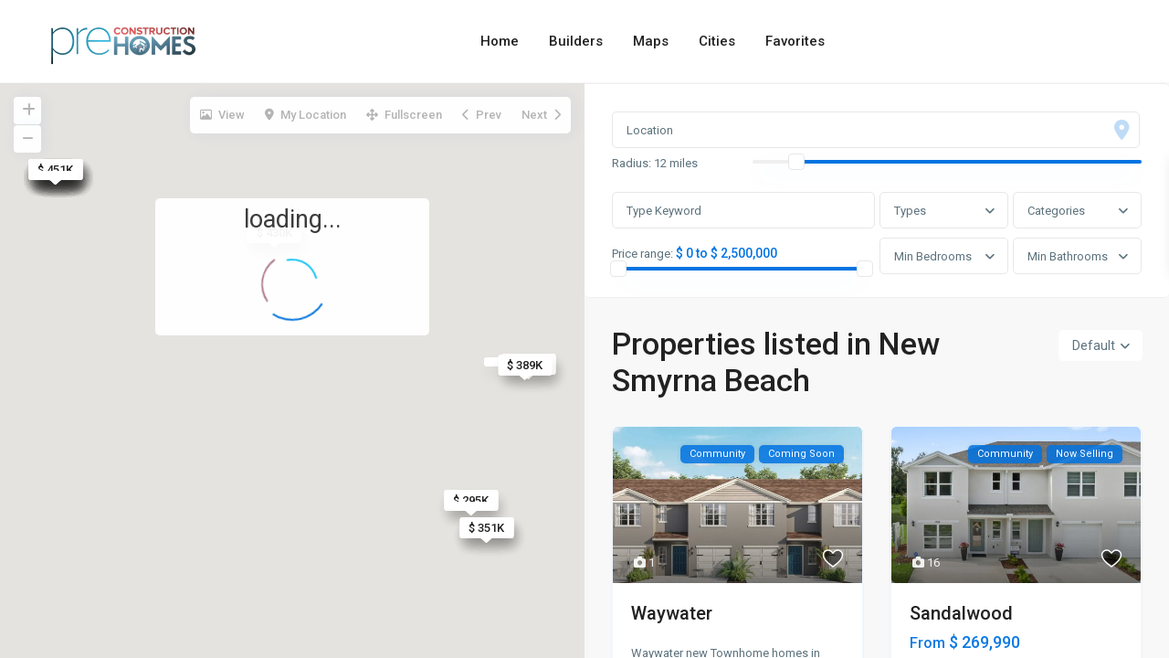

--- FILE ---
content_type: text/html; charset=UTF-8
request_url: https://pre-constructionhomes.com/florida/New-Smyrna-Beach/
body_size: 30725
content:
<!DOCTYPE html>
<html lang="en-US">
<head>
<meta charset="UTF-8" />
<meta name="viewport" content="width=device-width, initial-scale=1,user-scalable=no">
<link rel="pingback" href="https://pre-constructionhomes.com/xmlrpc.php" />
<meta name="google-signin-client_id" content="13759604714-0t7p0dh546nvkefuvt58ojmj6dcr82ld.apps.googleusercontent.com">
<meta name="google-signin-scope" content="https://www.googleapis.com/auth/analytics.readonly">
<meta name='robots' content='index, follow, max-image-preview:large, max-snippet:-1, max-video-preview:-1' />

	<!-- This site is optimized with the Yoast SEO plugin v23.3 - https://yoast.com/wordpress/plugins/seo/ -->
	<title>New &amp; Pre-Construction Homes in New Smyrna Beach Florida | All HomeBuilders Directory</title>
	<meta name="description" content="Find new pre-construction homes in all FL Cities such as in New Smyrna Beach Florida built by Lennar, DR Horton, Pulte, KB Homes, Toll Brothers, Ryan Homes and others" />
	<link rel="canonical" href="https://pre-constructionhomes.com/florida/new-smyrna-beach/" />
	<link rel="next" href="https://pre-constructionhomes.com/florida/new-smyrna-beach/page/2/" />
	<meta property="og:locale" content="en_US" />
	<meta property="og:type" content="article" />
	<meta property="og:title" content="New &amp; Pre-Construction Homes in New Smyrna Beach Florida | All HomeBuilders Directory" />
	<meta property="og:description" content="Find new pre-construction homes in all FL Cities such as in New Smyrna Beach Florida built by Lennar, DR Horton, Pulte, KB Homes, Toll Brothers, Ryan Homes and others" />
	<meta property="og:url" content="https://pre-constructionhomes.com/florida/new-smyrna-beach/" />
	<meta property="og:site_name" content="Pre-ConstructionHomes.com" />
	<meta property="og:image" content="https://pre-constructionhomes.com/wp-content/uploads/2022/04/p-chlogo5.png" />
	<meta property="og:image:width" content="952" />
	<meta property="og:image:height" content="246" />
	<meta property="og:image:type" content="image/png" />
	<meta name="twitter:card" content="summary_large_image" />
	<meta name="twitter:site" content="@homebuildernetw" />
	<script type="application/ld+json" class="yoast-schema-graph">{"@context":"https://schema.org","@graph":[{"@type":"CollectionPage","@id":"https://pre-constructionhomes.com/florida/new-smyrna-beach/","url":"https://pre-constructionhomes.com/florida/new-smyrna-beach/","name":"New & Pre-Construction Homes in New Smyrna Beach Florida | All HomeBuilders Directory","isPartOf":{"@id":"https://pre-constructionhomes.com/#website"},"primaryImageOfPage":{"@id":"https://pre-constructionhomes.com/florida/new-smyrna-beach/#primaryimage"},"image":{"@id":"https://pre-constructionhomes.com/florida/new-smyrna-beach/#primaryimage"},"thumbnailUrl":"https://pre-constructionhomes.com/wp-content/uploads/2024/08/AshwoodDsch5Ac8140485258e4a248a5d09db2ba1b472-2-scaled.jpeg","description":"Find new pre-construction homes in all FL Cities such as in New Smyrna Beach Florida built by Lennar, DR Horton, Pulte, KB Homes, Toll Brothers, Ryan Homes and others","breadcrumb":{"@id":"https://pre-constructionhomes.com/florida/new-smyrna-beach/#breadcrumb"},"inLanguage":"en-US"},{"@type":"ImageObject","inLanguage":"en-US","@id":"https://pre-constructionhomes.com/florida/new-smyrna-beach/#primaryimage","url":"https://pre-constructionhomes.com/wp-content/uploads/2024/08/AshwoodDsch5Ac8140485258e4a248a5d09db2ba1b472-2-scaled.jpeg","contentUrl":"https://pre-constructionhomes.com/wp-content/uploads/2024/08/AshwoodDsch5Ac8140485258e4a248a5d09db2ba1b472-2-scaled.jpeg","width":2560,"height":1440,"caption":"Ardisia Park Exterior"},{"@type":"BreadcrumbList","@id":"https://pre-constructionhomes.com/florida/new-smyrna-beach/#breadcrumb","itemListElement":[{"@type":"ListItem","position":1,"name":"Home","item":"https://pre-constructionhomes.com/"},{"@type":"ListItem","position":2,"name":"Properties","item":"https://pre-constructionhomes.com/new/"},{"@type":"ListItem","position":3,"name":"New Smyrna Beach"}]},{"@type":"WebSite","@id":"https://pre-constructionhomes.com/#website","url":"https://pre-constructionhomes.com/","name":"Pre-ConstructionHomes.com","description":"New &amp; Pre-Construction Homes USA","publisher":{"@id":"https://pre-constructionhomes.com/#organization"},"potentialAction":[{"@type":"SearchAction","target":{"@type":"EntryPoint","urlTemplate":"https://pre-constructionhomes.com/?s={search_term_string}"},"query-input":"required name=search_term_string"}],"inLanguage":"en-US"},{"@type":"Organization","@id":"https://pre-constructionhomes.com/#organization","name":"Pre-Construction Homes","url":"https://pre-constructionhomes.com/","logo":{"@type":"ImageObject","inLanguage":"en-US","@id":"https://pre-constructionhomes.com/#/schema/logo/image/","url":"https://pre-constructionhomes.com/wp-content/uploads/2021/10/pchlogo.png","contentUrl":"https://pre-constructionhomes.com/wp-content/uploads/2021/10/pchlogo.png","width":300,"height":99,"caption":"Pre-Construction Homes"},"image":{"@id":"https://pre-constructionhomes.com/#/schema/logo/image/"},"sameAs":["https://www.facebook.com/homebuildernetwork","https://x.com/homebuildernetw","https://www.pinterest.com/homebuildersFL","https://www.youtube.com/channel/UC1FQWOGO2pT41slS0I3qEnA"]}]}</script>
	<!-- / Yoast SEO plugin. -->


<link rel='dns-prefetch' href='//www.google.com' />
<link rel='dns-prefetch' href='//maps-api-ssl.google.com' />
<link rel='dns-prefetch' href='//fonts.googleapis.com' />
<link rel="alternate" type="application/rss+xml" title="Pre-ConstructionHomes.com &raquo; Feed" href="https://pre-constructionhomes.com/feed/" />
<link rel="alternate" type="application/rss+xml" title="Pre-ConstructionHomes.com &raquo; Comments Feed" href="https://pre-constructionhomes.com/comments/feed/" />
<link rel="alternate" type="application/rss+xml" title="Pre-ConstructionHomes.com &raquo; New Smyrna Beach City Feed" href="https://pre-constructionhomes.com/florida/new-smyrna-beach/feed/" />
<link rel='stylesheet' id='wp-block-library-css' href='https://pre-constructionhomes.com/wp-includes/css/dist/block-library/style.min.css?ver=6.4.2' type='text/css' media='all' />
<link rel='stylesheet' id='residence_latest_items-cgb-style-css-css' href='https://pre-constructionhomes.com/wp-content/plugins/residence-gutenberg/dist/blocks.style.build.css?ver=6.4.2' type='text/css' media='all' />
<style id='classic-theme-styles-inline-css' type='text/css'>
/*! This file is auto-generated */
.wp-block-button__link{color:#fff;background-color:#32373c;border-radius:9999px;box-shadow:none;text-decoration:none;padding:calc(.667em + 2px) calc(1.333em + 2px);font-size:1.125em}.wp-block-file__button{background:#32373c;color:#fff;text-decoration:none}
</style>
<style id='global-styles-inline-css' type='text/css'>
body{--wp--preset--color--black: #000000;--wp--preset--color--cyan-bluish-gray: #abb8c3;--wp--preset--color--white: #ffffff;--wp--preset--color--pale-pink: #f78da7;--wp--preset--color--vivid-red: #cf2e2e;--wp--preset--color--luminous-vivid-orange: #ff6900;--wp--preset--color--luminous-vivid-amber: #fcb900;--wp--preset--color--light-green-cyan: #7bdcb5;--wp--preset--color--vivid-green-cyan: #00d084;--wp--preset--color--pale-cyan-blue: #8ed1fc;--wp--preset--color--vivid-cyan-blue: #0693e3;--wp--preset--color--vivid-purple: #9b51e0;--wp--preset--gradient--vivid-cyan-blue-to-vivid-purple: linear-gradient(135deg,rgba(6,147,227,1) 0%,rgb(155,81,224) 100%);--wp--preset--gradient--light-green-cyan-to-vivid-green-cyan: linear-gradient(135deg,rgb(122,220,180) 0%,rgb(0,208,130) 100%);--wp--preset--gradient--luminous-vivid-amber-to-luminous-vivid-orange: linear-gradient(135deg,rgba(252,185,0,1) 0%,rgba(255,105,0,1) 100%);--wp--preset--gradient--luminous-vivid-orange-to-vivid-red: linear-gradient(135deg,rgba(255,105,0,1) 0%,rgb(207,46,46) 100%);--wp--preset--gradient--very-light-gray-to-cyan-bluish-gray: linear-gradient(135deg,rgb(238,238,238) 0%,rgb(169,184,195) 100%);--wp--preset--gradient--cool-to-warm-spectrum: linear-gradient(135deg,rgb(74,234,220) 0%,rgb(151,120,209) 20%,rgb(207,42,186) 40%,rgb(238,44,130) 60%,rgb(251,105,98) 80%,rgb(254,248,76) 100%);--wp--preset--gradient--blush-light-purple: linear-gradient(135deg,rgb(255,206,236) 0%,rgb(152,150,240) 100%);--wp--preset--gradient--blush-bordeaux: linear-gradient(135deg,rgb(254,205,165) 0%,rgb(254,45,45) 50%,rgb(107,0,62) 100%);--wp--preset--gradient--luminous-dusk: linear-gradient(135deg,rgb(255,203,112) 0%,rgb(199,81,192) 50%,rgb(65,88,208) 100%);--wp--preset--gradient--pale-ocean: linear-gradient(135deg,rgb(255,245,203) 0%,rgb(182,227,212) 50%,rgb(51,167,181) 100%);--wp--preset--gradient--electric-grass: linear-gradient(135deg,rgb(202,248,128) 0%,rgb(113,206,126) 100%);--wp--preset--gradient--midnight: linear-gradient(135deg,rgb(2,3,129) 0%,rgb(40,116,252) 100%);--wp--preset--font-size--small: 13px;--wp--preset--font-size--medium: 20px;--wp--preset--font-size--large: 36px;--wp--preset--font-size--x-large: 42px;--wp--preset--spacing--20: 0.44rem;--wp--preset--spacing--30: 0.67rem;--wp--preset--spacing--40: 1rem;--wp--preset--spacing--50: 1.5rem;--wp--preset--spacing--60: 2.25rem;--wp--preset--spacing--70: 3.38rem;--wp--preset--spacing--80: 5.06rem;--wp--preset--shadow--natural: 6px 6px 9px rgba(0, 0, 0, 0.2);--wp--preset--shadow--deep: 12px 12px 50px rgba(0, 0, 0, 0.4);--wp--preset--shadow--sharp: 6px 6px 0px rgba(0, 0, 0, 0.2);--wp--preset--shadow--outlined: 6px 6px 0px -3px rgba(255, 255, 255, 1), 6px 6px rgba(0, 0, 0, 1);--wp--preset--shadow--crisp: 6px 6px 0px rgba(0, 0, 0, 1);}:where(.is-layout-flex){gap: 0.5em;}:where(.is-layout-grid){gap: 0.5em;}body .is-layout-flow > .alignleft{float: left;margin-inline-start: 0;margin-inline-end: 2em;}body .is-layout-flow > .alignright{float: right;margin-inline-start: 2em;margin-inline-end: 0;}body .is-layout-flow > .aligncenter{margin-left: auto !important;margin-right: auto !important;}body .is-layout-constrained > .alignleft{float: left;margin-inline-start: 0;margin-inline-end: 2em;}body .is-layout-constrained > .alignright{float: right;margin-inline-start: 2em;margin-inline-end: 0;}body .is-layout-constrained > .aligncenter{margin-left: auto !important;margin-right: auto !important;}body .is-layout-constrained > :where(:not(.alignleft):not(.alignright):not(.alignfull)){max-width: var(--wp--style--global--content-size);margin-left: auto !important;margin-right: auto !important;}body .is-layout-constrained > .alignwide{max-width: var(--wp--style--global--wide-size);}body .is-layout-flex{display: flex;}body .is-layout-flex{flex-wrap: wrap;align-items: center;}body .is-layout-flex > *{margin: 0;}body .is-layout-grid{display: grid;}body .is-layout-grid > *{margin: 0;}:where(.wp-block-columns.is-layout-flex){gap: 2em;}:where(.wp-block-columns.is-layout-grid){gap: 2em;}:where(.wp-block-post-template.is-layout-flex){gap: 1.25em;}:where(.wp-block-post-template.is-layout-grid){gap: 1.25em;}.has-black-color{color: var(--wp--preset--color--black) !important;}.has-cyan-bluish-gray-color{color: var(--wp--preset--color--cyan-bluish-gray) !important;}.has-white-color{color: var(--wp--preset--color--white) !important;}.has-pale-pink-color{color: var(--wp--preset--color--pale-pink) !important;}.has-vivid-red-color{color: var(--wp--preset--color--vivid-red) !important;}.has-luminous-vivid-orange-color{color: var(--wp--preset--color--luminous-vivid-orange) !important;}.has-luminous-vivid-amber-color{color: var(--wp--preset--color--luminous-vivid-amber) !important;}.has-light-green-cyan-color{color: var(--wp--preset--color--light-green-cyan) !important;}.has-vivid-green-cyan-color{color: var(--wp--preset--color--vivid-green-cyan) !important;}.has-pale-cyan-blue-color{color: var(--wp--preset--color--pale-cyan-blue) !important;}.has-vivid-cyan-blue-color{color: var(--wp--preset--color--vivid-cyan-blue) !important;}.has-vivid-purple-color{color: var(--wp--preset--color--vivid-purple) !important;}.has-black-background-color{background-color: var(--wp--preset--color--black) !important;}.has-cyan-bluish-gray-background-color{background-color: var(--wp--preset--color--cyan-bluish-gray) !important;}.has-white-background-color{background-color: var(--wp--preset--color--white) !important;}.has-pale-pink-background-color{background-color: var(--wp--preset--color--pale-pink) !important;}.has-vivid-red-background-color{background-color: var(--wp--preset--color--vivid-red) !important;}.has-luminous-vivid-orange-background-color{background-color: var(--wp--preset--color--luminous-vivid-orange) !important;}.has-luminous-vivid-amber-background-color{background-color: var(--wp--preset--color--luminous-vivid-amber) !important;}.has-light-green-cyan-background-color{background-color: var(--wp--preset--color--light-green-cyan) !important;}.has-vivid-green-cyan-background-color{background-color: var(--wp--preset--color--vivid-green-cyan) !important;}.has-pale-cyan-blue-background-color{background-color: var(--wp--preset--color--pale-cyan-blue) !important;}.has-vivid-cyan-blue-background-color{background-color: var(--wp--preset--color--vivid-cyan-blue) !important;}.has-vivid-purple-background-color{background-color: var(--wp--preset--color--vivid-purple) !important;}.has-black-border-color{border-color: var(--wp--preset--color--black) !important;}.has-cyan-bluish-gray-border-color{border-color: var(--wp--preset--color--cyan-bluish-gray) !important;}.has-white-border-color{border-color: var(--wp--preset--color--white) !important;}.has-pale-pink-border-color{border-color: var(--wp--preset--color--pale-pink) !important;}.has-vivid-red-border-color{border-color: var(--wp--preset--color--vivid-red) !important;}.has-luminous-vivid-orange-border-color{border-color: var(--wp--preset--color--luminous-vivid-orange) !important;}.has-luminous-vivid-amber-border-color{border-color: var(--wp--preset--color--luminous-vivid-amber) !important;}.has-light-green-cyan-border-color{border-color: var(--wp--preset--color--light-green-cyan) !important;}.has-vivid-green-cyan-border-color{border-color: var(--wp--preset--color--vivid-green-cyan) !important;}.has-pale-cyan-blue-border-color{border-color: var(--wp--preset--color--pale-cyan-blue) !important;}.has-vivid-cyan-blue-border-color{border-color: var(--wp--preset--color--vivid-cyan-blue) !important;}.has-vivid-purple-border-color{border-color: var(--wp--preset--color--vivid-purple) !important;}.has-vivid-cyan-blue-to-vivid-purple-gradient-background{background: var(--wp--preset--gradient--vivid-cyan-blue-to-vivid-purple) !important;}.has-light-green-cyan-to-vivid-green-cyan-gradient-background{background: var(--wp--preset--gradient--light-green-cyan-to-vivid-green-cyan) !important;}.has-luminous-vivid-amber-to-luminous-vivid-orange-gradient-background{background: var(--wp--preset--gradient--luminous-vivid-amber-to-luminous-vivid-orange) !important;}.has-luminous-vivid-orange-to-vivid-red-gradient-background{background: var(--wp--preset--gradient--luminous-vivid-orange-to-vivid-red) !important;}.has-very-light-gray-to-cyan-bluish-gray-gradient-background{background: var(--wp--preset--gradient--very-light-gray-to-cyan-bluish-gray) !important;}.has-cool-to-warm-spectrum-gradient-background{background: var(--wp--preset--gradient--cool-to-warm-spectrum) !important;}.has-blush-light-purple-gradient-background{background: var(--wp--preset--gradient--blush-light-purple) !important;}.has-blush-bordeaux-gradient-background{background: var(--wp--preset--gradient--blush-bordeaux) !important;}.has-luminous-dusk-gradient-background{background: var(--wp--preset--gradient--luminous-dusk) !important;}.has-pale-ocean-gradient-background{background: var(--wp--preset--gradient--pale-ocean) !important;}.has-electric-grass-gradient-background{background: var(--wp--preset--gradient--electric-grass) !important;}.has-midnight-gradient-background{background: var(--wp--preset--gradient--midnight) !important;}.has-small-font-size{font-size: var(--wp--preset--font-size--small) !important;}.has-medium-font-size{font-size: var(--wp--preset--font-size--medium) !important;}.has-large-font-size{font-size: var(--wp--preset--font-size--large) !important;}.has-x-large-font-size{font-size: var(--wp--preset--font-size--x-large) !important;}
.wp-block-navigation a:where(:not(.wp-element-button)){color: inherit;}
:where(.wp-block-post-template.is-layout-flex){gap: 1.25em;}:where(.wp-block-post-template.is-layout-grid){gap: 1.25em;}
:where(.wp-block-columns.is-layout-flex){gap: 2em;}:where(.wp-block-columns.is-layout-grid){gap: 2em;}
.wp-block-pullquote{font-size: 1.5em;line-height: 1.6;}
</style>
<link rel='stylesheet' id='bodhi-svgs-attachment-css' href='https://pre-constructionhomes.com/wp-content/plugins/svg-support/css/svgs-attachment.css?ver=2.5.8' type='text/css' media='all' />
<link rel='stylesheet' id='bootstrap.min-css' href='https://pre-constructionhomes.com/wp-content/themes/wpresidence/css/bootstrap.min.css?ver=1.0' type='text/css' media='all' />
<link rel='stylesheet' id='bootstrap-theme.min-css' href='https://pre-constructionhomes.com/wp-content/themes/wpresidence/css/bootstrap-theme.min.css?ver=1.0' type='text/css' media='all' />
<link rel='stylesheet' id='wpestate_style-css' href='https://pre-constructionhomes.com/wp-content/themes/wpresidence/style.css?ver=1.0' type='text/css' media='all' />
<style id='wpestate_style-inline-css' type='text/css'>

        body::after{
            position:absolute;
            width:0;
            height:0;
            overflow:hidden;
            z-index:-1; // hide images
            content:url(https://pre-constructionhomes.com/wp-content/uploads/2022/03/shutterstock_1258170892-e1648637904757.jpg);   // load images
            }
        }
</style>
<link rel='stylesheet' id='wpestate-child-style-css' href='https://pre-constructionhomes.com/wp-content/themes/wpresidence-child/style.css?ver=1.0.0' type='text/css' media='all' />
<link rel='stylesheet' id='wpestate_media-css' href='https://pre-constructionhomes.com/wp-content/themes/wpresidence/css/my_media.css?ver=1.0.0' type='text/css' media='all' />
<link rel='stylesheet' id='wpestate-roboto-css' href='https://fonts.googleapis.com/css?family=Roboto%3Awght%40300%2C400%2C500%2C700&#038;subset=latin%2Clatin-ext&#038;display=swap&#038;ver=6.4.2' type='text/css' media='all' />
<link rel='stylesheet' id='font-awesome6.4.2.min-css' href='https://pre-constructionhomes.com/wp-content/themes/wpresidence/css/fontawesome/css/all.min.css?ver=6.4.2' type='text/css' media='all' />
<link rel='stylesheet' id='fontello-css' href='https://pre-constructionhomes.com/wp-content/themes/wpresidence/css/fontello.min.css?ver=6.4.2' type='text/css' media='all' />
<link rel='stylesheet' id='bootstrap-selectcss.min-css' href='https://pre-constructionhomes.com/wp-content/themes/wpresidence/css/bootstrap-select.min.css?ver=1.0.0' type='text/css' media='all' />
<link rel='stylesheet' id='jquery.ui.theme-css' href='https://pre-constructionhomes.com/wp-content/themes/wpresidence/css/jquery-ui.min.css?ver=6.4.2' type='text/css' media='all' />
<script type="text/javascript" src="https://pre-constructionhomes.com/wp-content/plugins/svg-support/vendor/DOMPurify/DOMPurify.min.js?ver=1.0.1" id="bodhi-dompurify-library-js"></script>
<script type="text/javascript" src="https://pre-constructionhomes.com/wp-includes/js/jquery/jquery.min.js?ver=3.7.1" id="jquery-core-js"></script>
<script type="text/javascript" src="https://pre-constructionhomes.com/wp-includes/js/jquery/jquery-migrate.min.js?ver=3.4.1" id="jquery-migrate-js"></script>
<script type="text/javascript" src="https://pre-constructionhomes.com/wp-content/plugins/svg-support/js/min/svgs-inline-min.js?ver=2.5.8" id="bodhi_svg_inline-js"></script>
<script type="text/javascript" id="bodhi_svg_inline-js-after">
/* <![CDATA[ */
cssTarget={"Bodhi":"img.style-svg","ForceInlineSVG":"style-svg"};ForceInlineSVGActive="false";frontSanitizationEnabled="on";
/* ]]> */
</script>
<script type="text/javascript" src="https://pre-constructionhomes.com/wp-content/themes/wpresidence/js/modernizr.custom.62456.js?ver=1.0.0" id="modernizr.custom.62456-js"></script>
<link rel="https://api.w.org/" href="https://pre-constructionhomes.com/wp-json/" /><link rel="alternate" type="application/json" href="https://pre-constructionhomes.com/wp-json/wp/v2/property_city/925" /><link rel="EditURI" type="application/rsd+xml" title="RSD" href="https://pre-constructionhomes.com/xmlrpc.php?rsd" />
<meta name="generator" content="WordPress 6.4.2" />
<meta name="description" content="New Smyrna Beach, FL is a great place to find new construction home communities and builders. Pre-Construction Homes offers a variety of new construction home communities and builders in the area. Some of the top new construction home communities in the area include Sea Woods, Venetian Bay, and Coastal Woods. Sea Woods is a gated community with a variety of amenities, including a pool, tennis courts, and a clubhouse. Venetian Bay is a master-planned community with a variety of amenities, including a golf course, a lake, and a clubhouse. Coastal Woods is a luxurious community with a variety of amenities, including a pool, a fitness center, and a clubhouse. The top builders in the area include Mercedes Homes, D.R. Horton, and ICI Homes. Mercedes Homes offers a variety of home designs with top-of-the-line features and amenities. D.R. Horton offers a variety of floor plans and designs to choose from. ICI Homes provides a variety of home designs with luxurious features and amenities.
" ><style type='text/css'>#colophon {background-color: #23233d;}#colophon, #colophon a, #colophon li a, #colophon .widget_latest_price {color: #ffffff;}#colophon .widget-title-footer{ color: #ffffff;}.sub_footer{background-color:#23233d;}#colophon .social_sidebar_internal a{background-color:#23233d;}.property_listing_details_v2_item i{font-size:13px;}.property_listing_details_v2_item img{max-height:17px;}.property_listing_details_v2_item{font-size:14px; color :;font-weight:500;}.property_listing_details_v2{justify-content:fill;gap:5px;}.property_listing_details_v2_item {flex-direction: left;}.mobile-trigger-user { display: none; } .agent_unit_social_single { visibility: hidden; } .agentpict { background-size: contain; } .google_map_poi_marker { visibility: hidden; } .contact-box { visibility: hidden; } .agent_unit_widget_sidebar { min-width:214px; } .wpresidence_button_inverse { visibility: hidden; }.elementor-widget-wp-widget-property_categories .category_list_widget { column-count: 6; text-transform: capitalize;}#primary .widget-container.featured_sidebar{padding:0px;}#gmap-control span.spanselected,#gmap-control span,#gmap-control,#gmapzoomplus, #gmapzoomminus,#openmap,#street-view{color:#b2b2b2;}#gmap-control span:hover,#street-view:hover{color: #fff;} .single_property_action,.estate_places_slider button.slick-prev.slick-arrow, .estate_places_slider button.slick-next.slick-arrow,.estate_places_slider button.slick-prev.slick-arrow:hover, .estate_places_slider button.slick-next.slick-arrow:hover,.listing_wrapper .property_listing:hover, .agent_unit:hover, .blog_unit:hover, .property_listing:hover, .agency_unit:hover, .user_role_unit:hover, .featured_article:hover, .featured_property:hover,.wpb_btn-info,#primary .widget-container.twitter_wrapper,.wpcf7-form-control,#access ul ul,.btn,.customnav,#user_menu_open,.filter_menu,.property_listing,.agent_unit,.blog_unit,.property_listing_blog,.related_blog_unit .blog_unit_image img,#tab_prpg .tab-pane,.agent_unit_social_single,.agent_contanct_form_sidebar .agent_contanct_form,.advanced_search_shortcode,.advanced_search_sidebar,.mortgage_calculator_div,.footer-contact-form,.contactformwrapper,.info_details,.info_idx,.loginwd_sidebar,.featured_article,.featured_property,.customlist2 ul,.featured_agent,.wpb_alert-info.vc_alert_3d.wpestate_message,.wpb_alert-success.vc_alert_3d.wpestate_message,.wpb_alert-error.vc_alert_3d.wpestate_message,.wpb_alert-danger.vc_alert_3d.wpestate_message,.wpb_call_to_action.wpestate_cta_button,.vc_call_to_action.wpestate_cta_button2,.saved_search_wrapper,.mortgage_calculator_li,.adv_listing_filters_head, .listing_filters_head, .listing_filters,.adv-search-3, .page-template-front_property_submit .navigation_container,.advanced_search_shortcode,.membership_package_product, .contact-wrapper, .developer_contact_wrapper,.agency_contact_wrapper,.property_reviews_wrapper, .agency_contact_container_wrapper,.agency_content_wrapper, .submit_property_front_wrapper,.directory_sidebar_wrapper, .places_wrapper_type_2,.featured_property, .agency_unit, #comments,.single-blog, .listing_wrapper .property_listing,.listing_wrapper .agent_unit, .tab-pane,.agent_contanct_form, .agent_content,.wpestate_agent_details_wrapper,.wpestate_property_description,.multi_units_wrapper, .property-panel,#primary .widget-container, .user_role_unit,.testimonial-slider-container .testimonial-container.type_class_3,.estate_places_slider.slick-initialized.slick-slider,.google_map_shortcode_wrapper,.testimonial-container.type_class_1 .testimonial-text,.blog_unit, .agent_unit_featured,.featured_article,.agent_unit:hover,.blog_unit:hover,.property_listing:hover,.agency_unit:hover,.user_role_unit:hover,.featured_article:hover,.featured_property:hover,.testimonial-container.type_class_4,.testimonial-container.type_class_3,#print_page,.wpestate_property_schedule_singledate_wrapper.shedule_day_option_selected, .wpestate_property_schedule_singledate_wrapper:hover,.term_bar_wrapper,#wpestate_sidebar_property_contact_tabs ul,.agent_face_details,.wpestate_agent_details_container,.wpestate_single_agent_details_wrapper.wpestate_single_agent_details_wrapper_type2{-webkit-box-shadow:0px 2px 2px 0px rgba(227, 228, 231, 1);box-shadow:0px 2px 2px 0px rgba(227, 228, 231, 1);}.slider_container .property_listing_blog:hover,.slider_container .agent_unit:hover,.slider_container .listing_wrapper .property_listing:hover{box-shadow: 0 -1px 19px 0 rgba(38,42,76,0.1);}.listing_wrapper .agent_unit.agent_unit_type_4{border-bottom-right-radius:0px;border-bottom-left-radius:0px;}.agent_unit.agent_unit_type_4,.blog4v .property_listing_blog,.listing_wrapper.property_unit_type8 .property_listing,.slider_container .blog4v .property_listing_blog:hover,.slider_container .agent_unit.agent_unit_type_4:hover,.slider_container .listing_wrapper.property_unit_type8 .property_listing:hover{box-shadow:none;}#primary .widget-container.twitter_wrapper,.agentpict,.agent_unit img,.property_listing img{border:none;}.property_video_wrapper, #googleMap_shortcode, .property_video_wrapper img, .leaflet-popup-content .info_details.openstreet_map_price_infobox,.wpestate_display_schedule_tour_option,#googleMap_shortcode img, #googleMapSlider img,#carousel-indicators-vertical img,.property_listing_blog, .blog2v .property_listing_blog, #carousel-listing,.wpestate_control_media_button,.elementor-widget-container .property_listing_square, .elementor-widget-container .overview_wrapper, .elementor-widget-container .property_slider2_wrapper .image_div, .elementor-widget-container .property_slider2_info_wrapper, .elementor-widget-container .property_listing_blog, .elementor-widget-container .adv-search-3, .page-template-front_property_submit .navigation_container, .elementor-widget-container .advanced_search_shortcode, .elementor-widget-container .membership_package_product, .elementor-widget-container .contact-wrapper, .elementor-widget-container .developer_contact_wrapper, .elementor-widget-container .agency_contact_wrapper, .elementor-widget-container.property_reviews_wrapper, .elementor-widget-container .agency_contact_container_wrapper, .elementor-widget-container .agency_content_wrapper, .elementor-widget-container .submit_property_front_wrapper, .elementor-widget-container .directory_sidebar_wrapper,.elementor-widget-container .places_wrapper_type_2, .elementor-widget-container .featured_property, .elementor-widget-container .agency_unit, .elementor-widget-container #comments, .elementor-widget-container .single-blog, .elementor-widget-container #content_container .container_agent, .elementor-widget-container .listing_wrapper .property_listing, .elementor-widget-container .listing_wrapper .agent_unit, .elementor-widget-container .tab-pane,#property_other_agents .listing_wrapper, .mylistings .agent_unit, .article_container.bottom-estate_agent.nobutton .agent_unit, #property_other_agents .mylistings,#advanced_submit_2,.adv_handler,#search_wrapper,#search_wrapper_color,.blog_unit_image,.comment-form #submit,.adv_search_tab_item,#search_wrapper,.property_unit_type5 .item,.property_unit_type5 .featured_gradient,.property_unit_type5,.adv_search_tab_item,.property_reviews_wrapper,.listing_wrapper,.term_bar_item, .agentpict,.schedule_meeting,.subunit_wrapper,.related_blog_unit_image img,.widget_latest_listing_image img,.agent-unit-img-wrapper img,.featured_widget_image img,.front_plan_row,.acc_google_maps,.wpresidence_button,.sidebar_filter_menu,.places_wrapper_type_2,.places_wrapper_type_2 .places_cover,.mortgage_calculator_li,input[type=text],input[type=password],input[type=email],input[type=url],input[type=number],textarea,.wpcf7-form-control,#mobile_display,.form-control,.adv-search-1 input[type=text],.property_listing,.listing-cover-plus,.share_unit,.items_compare img,.ribbon-wrapper-default,.featured_div,.agent_unit,.blog_unit,.related_blog_unit,.related_blog_unit_image,.related_blog_unit_image img,.related_blog_unit_image .listing-cover,.listing-cover-plus-related,.gallery img,.post-carusel,.property-panel .panel-heading,.isnotfavorite,#add_favorites.isfavorite:hover,#add_favorites:hover,#add_favorites.isfavorite,#slider_enable_map,#slider_enable_street,#slider_enable_slider,.mydetails,.agent_contanct_form_sidebar .agent_contanct_form,.comment .blog_author_image,#agent_submit,.comment-reply-link,.comment-form #submit,#colophon .social_sidebar_internal a,#primary .social_sidebar_internal a,.twitter_wrapper,#calendar_wrap,.widget_latest_internal img,.widget_latest_internal .listing-cover,.widget_latest_internal .listing-cover-plus,.featured_sidebar,.featured_widget_image img,.advanced_search_shortcode,.advanced_search_sidebar,.mortgage_calculator_div,.flickr_widget_internal img,.Widget_Flickr .listing-cover,#gmap-loading,#gmap-noresult,#street-view,.contact-comapany-logo,#gmap-control,#google_map_prop_list_sidebar #advanced_submit_2,.adv-search-1 input[type=text],.adv-search-3,.adv-search-3 #results,#advanced_submit_22,.adv_results_wrapper #advanced_submit_2,.compare_item_head img,.backtop,.contact-box,.footer-contact-form,.contactformwrapper,.info_details,.info_idx,.user_dashboard_links,#stripe_cancel,.pack_description,.pack-unit,.perpack,#direct_pay,#send_direct_bill,#profile-image,.dasboard-prop-listing,.info-container i,#form_submit_1,.loginwd_sidebar,.login_form,.alert-message,.login-alert,.agent_contanct_form input[type="submit"],.single-content input[type="submit"],table,.featured_article,.blog_author_image,.featured_property,.agent_face,.agent_face img,.agent_face_details img,.google_map_sh,.customlist2 ul,.featured_agent,.iconcol img,.testimonial-image,.wpestate_posts_grid.wpb_teaser_grid .categories_filter li,.wpestate_posts_grid.wpb_categories_filter li,.wpestate_posts_grid img,.wpestate_progress_bar.vc_progress_bar .vc_single_bar,.wpestate_cta_button,.wpestate_cta_button2,button.wpb_btn-large, span.wpb_btn-large,select.dsidx-resp-select,.dsidx-resp-area input[type="text"], .dsidx-resp-area select,.sidebar .dsidx-resp-area-submit input[type="submit"], .dsidx-resp-vertical .dsidx-resp-area-submit input[type="submit"],.saved_search_wrapper,.search_unit_wrapper,.front_plan_row,.front_plan_row_image,#floor_submit,.manage_floor,#search_form_submit_1,.dropdown-menu,.wpcf7-form input[type="submit"],.panel-group .panel,.label,.featured_title,.featured_second_line,.transparent-wrapper,.tooltip-inner,.listing_wrapper.col-md-12 .property_listing>img,#facebooklogin,#facebookloginsidebar_mobile,#facebookloginsidebar_topbar,#facebookloginsidebar,#googlelogin,#googleloginsidebar_mobile,#googleloginsidebar_topbar,#googleloginsidebar,#yahoologin,#twitterloginsidebar_mobile,#twitterloginsidebar_topbar,#twitterloginsidebar,#new_post select,button.slick-prev.slick-arrow,button.slick-next.slick-arrow,#pick_pack,.single-estate_property .listing-content .agent_contanct_form,.property_reviews_wrapper,.multi_units_wrapper,.subunit_wrapper,.subunit_thumb img,.single-content.single-agent,.container_agent .agent_contanct_form,.agency_contact_wrapper,.single-estate_agency .property_reviews_wrapper,.agency_content_wrapper,.developer_contact_wrapper,.agency_contact_wrapper,.single-content.single-blog,.single_width_blog #comments, #primary .widget-container, .widget_latest_listing_image, .directory_sidebar_wrapper, .full_width_header .header_type1.header_left #access ul li.with-megamenu>ul.sub-menu, .full_width_header .header_type1.header_left #access ul li.with-megamenu:hover>ul.sub-menu, .action_tag_wrapper, .ribbon-inside, .unit_type3_details, .submit_listing, .submit_action, .agency_unit, .modal_login_container, .page_template_loader .vc_row, .listing_wrapper .property_listing, .adv-search-3, .page-template-front_property_submit .navigation_container, .advanced_search_shortcode, .membership_package_product, .contact-wrapper, .developer_contact_wrapper, .agency_contact_wrapper, .property_reviews_wrapper, .agency_contact_container_wrapper, .agency_content_wrapper, .submit_property_front_wrapper, .directory_sidebar_wrapper, .places_wrapper_type_2, .featured_property, .agency_unit, #comments, .single-blog, #content_container .container_agent, .listing_wrapper .property_listing, .listing_wrapper .agent_unit, .agent_contanct_form, .agent_content, .wpestate_agent_details_wrapper, .wpestate_property_description, .multi_units_wrapper, .property-panel, #primary .widget-container, .user_role_unit, .testimonial-slider-container .testimonial-container.type_class_3, .estate_places_slider.slick-initialized.slick-slider, .google_map_shortcode_wrapper, .testimonial-container.type_class_1 .testimonial-text, .blog_unit, .agent_unit_featured, .featured_article, .single_property_action, .single_property_action, .property_title_label, .testimonial-container, .contact_map_container, .listing_filters_head_directory, .adv_listing_filters_head, .listing_filters_head, .listing_filters, .order_filter_single, .places_cover, .ui-widget-content, .hover_type_3 #access .menu > li:hover>a, .agent_card_my_listings, .propery_listing_main_image, .elementor_agent_wrapper, .classic-carousel .owl-carousel .owl-item img,.classic-carousel .owl-carousel .owl-item .item,.agent_unit.agent_unit_type_4 .agent-unit-img-wrapper img,.property_listing.property_unit_type8 .listing-unit-img-wrapper,.elementor-widget-container .blog_unit,.blog4v .blog_unit_image,.agent_face_details,.wpestate-multiselect-custom-style, .btn.wpestate-multiselect-custom-style,.wpestate_single_agent_details_wrapper_type2,.wpestate_agent_details_container,.btn-group.wpestate-beds-baths-popoup-component.open,.wpestate-beds-baths-popoup-component.open>.dropdown-toggle.btn-default{border-radius: 5px;}.wpestate_tabs .ui-widget-content,.agent_contanct_form input[type="submit"],.single-content input[type="submit"],button.wpb_btn-large, span.wpb_btn-large{border-radius: 5px!important;}.icon-fav-on-remove,.nav-prev-wrapper,#advanced_submit_2:hover,#user_menu_open,#access ul ul,#openmap,.slider-content,#access ul li.with-megamenu>ul.sub-menu,#access ul li.with-megamenu:hover>ul.sub-menu,.wpb_toggle.wpestate_toggle,.featured_property.featured_property_type2 img,.featured_property_type2 .places_cover,.info_details img,.page-template-advanced_search_results .with_search_2 #openmap,.agentpict,.slider-property-status,.nav-next-wrapper,.agent_unit img,.listing-cover,.slider-content,.property_listing img,.agent_unit_social_single,.wpestate_agent_details_wrapper,.wpestate_property_description,.single-estate_property .listing-content .agent_contanct_form,.property_reviews_wrapper,.schedule_meeting,.agent_unit_button,.control_tax_sh,.adv_handler,.featured_property.featured_property_type3,.agent_unit_widget_sidebar{border-top-left-radius: 5px;border-top-right-radius: 5px;border-bottom-left-radius: 5px;border-bottom-right-radius: 5px;}.adv-search-1,.adv3-holder,.carousel-control-theme-prev{border-bottom-right-radius: 5px;}.adv-search-1,.adv3-holder{border-bottom-left-radius: 5px;}.adv-search-1,#results,#adv-search-header-3,#adv-search-header-1,.results_header,.carousel-control-theme-next,#infocloser{border-top-right-radius: 5px;}#results,#adv-search-header-3,#adv-search-header-1,.results_header{border-top-left-radius: 5px;}.featured_property.featured_property_type3 .featured_img,.featured_property_type3 .item,.single-estate_agency .agent_contanct_form{border-top-left-radius: 5px;border-bottom-left-radius: 5px;}#facebooklogin:before,#facebookloginsidebar_mobile:before,#facebookloginsidebar_topbar:before,#facebookloginsidebar:before,#googlelogin:before,#googleloginsidebar_mobile:before,#googleloginsidebar_topbar:before,#googleloginsidebar:before,#twitterloginsidebar_mobile:before,#twitterloginsidebar_topbar:before,#twitterloginsidebar:before,#carousel-indicators-vertical,.featured_property.featured_property_type3 .featured_secondline{border-top-right-radius: 5px;border-bottom-right-radius: 5px;}.nav-tabs>li>a,.pack-unit h4,.featured_property.featured_property_type1 .featured_img,.featured_property.featured_property_type1 .carousel-inner,#primary .widget-container.latest_listings .widget-title-sidebar,#forgot-div-title-topbar,#register-div-title-topbar,#login-div-title-topbar{border-top-left-radius: 5px;border-top-right-radius: 5px;}.listing-unit-img-wrapper {border-top-left-radius: 5px;border-top-right-radius: 5px;}#tab_prpg .tab-pane,.tab-pane, .featured_secondline,.featured_property_type3 .item,#primary .latest_listings,#primary .latest_listings .owl-carousel .owl-wrapper-outer,.login_modal_control{border-bottom-left-radius: 5px;border-bottom-right-radius: 5px;}.property-panel .panel-heading{border-bottom-left-radius: 0px;border-bottom-right-radius: 0px;}.property-panel .panel-body{border-bottom-left-radius: 5px!important;border-bottom-right-radius: 5px!important;}.agency_unit,.modal_login_container{overflow: hidden;}.listing_wrapper.col-md-12 .listing-unit-img-wrapper,.listing_wrapper.col-md-12 > .property_listing .carousel-inner{border-top-left-radius: 5px;border-top-right-radius: 0px;border-bottom-left-radius: 5px;border-bottom-right-radius: 0px;}.is_boxed.container,.master_header,.top_bar,.slider-content-wrapper,.header_wrapper_inside,#colophon.boxed_footer,#colophon.sticky_footer.boxed_footer,.customnav .header_5_inside,.header5_bottom_row, .header5_top_row,.main_wrapper.is_boxed #search_wrapper.with_search_form_float.sticky_adv{width:1400pxpx;}.agency_contact_container,.header_agency_container,.content_wrapper{width:1460px;}.wpestate_content_wrapper_custom_template_wrapper,.has_header_type4 .content_wrapper{max-width:1460px;}#footer-widget-area{max-width:1430px;padding: 30px 0px;}.copyright{margin-left: 0px;}.subfooter_menu{margin-right: 0px;}#footer-widget-area.wide_footer{padding: 30px 40px;}.sub_footer_content.wide_footer{padding: 0px 55px;}.row{margin-left:0px;margin-right:0px;}.container.content_wrapper.wpestate_content_wrapper_custom_template.wpestate_wide_elememtor_page,.adv4-holder,.main_wrapper.is_boxed #search_wrapper{width: 100%;}#results {width:1076px;}.adv-search-1{width:1400pxpx;max-width:1400pxpx!important;}#search_wrapper.search_wr_11 .adv-search-1,#search_wrapper.search_wr_10 .adv-search-1{width:1360px;max-width:1360px!important;}.main_wrapper.is_boxed.adv-search-1{width:1400pxpx;max-width:1400pxpx!important;}.main_wrapper.is_boxed #search_wrapper.with_search_form_float,#search_wrapper.with_search_form_float{width:1400pxpx;}.transparent-wrapper{width:1310px;}.adv1-holder,.with_search_on_start.without_search_form_float .adv1-holder,.with_search_on_end.without_search_form_float .adv1-holder{ width:1216px;}#google_map_prop_list_sidebar .adv-search-1 .filter_menu{width:100%;min-width:100%;}.search_wr_3#search_wrapper{width:1310px;}.header_wrapper_inside,.sub_footer_content,.gmap-controls,#carousel-property-page-header .carousel-indicators{max-width:1400pxpx;}.gmap-controls{margin-left:-700px;}.shortcode_slider_list li {max-width: 25%;}@media only screen and (max-width: 1400pxpx){.content_wrapper,.master_header,.wide .top_bar,.header_wrapper_inside,.slider-content-wrapper,.wide .top_bar, .top_bar,.adv-search-1{width: 100%;max-width:100%;}}</style><meta name="generator" content="Elementor 3.19.2; features: e_optimized_assets_loading, additional_custom_breakpoints, block_editor_assets_optimize, e_image_loading_optimization; settings: css_print_method-external, google_font-enabled, font_display-auto">
<link rel="icon" href="https://pre-constructionhomes.com/wp-content/uploads/2021/07/favicon.svg" sizes="32x32" />
<link rel="icon" href="https://pre-constructionhomes.com/wp-content/uploads/2021/07/favicon.svg" sizes="192x192" />
<link rel="apple-touch-icon" href="https://pre-constructionhomes.com/wp-content/uploads/2021/07/favicon.svg" />
<meta name="msapplication-TileImage" content="https://pre-constructionhomes.com/wp-content/uploads/2021/07/favicon.svg" />
</head>

<body class="archive tax-property_city term-new-smyrna-beach term-925 non-logged-in using-wpresidence-template  half_map_body  elementor-default elementor-kit-41462">


<div class="mobilewrapper" id="mobilewrapper_links">
    <div class="snap-drawers">
        <!-- Left Sidebar-->
        <div class="snap-drawer snap-drawer-left">
            <div class="mobilemenu-close"><i class="fas fa-times"></i></div>
            <ul id="menu-main-menu" class="mobilex-menu"><li id="menu-item-835" class="menu-item menu-item-type-custom menu-item-object-custom menu-item-835"><a href="#">Home</a></li>
<li id="menu-item-50094" class="menu-item menu-item-type-custom menu-item-object-custom menu-item-has-children menu-item-50094"><a href="#">Builders</a>
<ul class="sub-menu">
	<li id="menu-item-363702" class="menu-item menu-item-type-custom menu-item-object-custom menu-item-363702"><a href="https://pre-constructionhomes.com/builder/cc-homes">CC Homes</a></li>
	<li id="menu-item-363701" class="menu-item menu-item-type-custom menu-item-object-custom menu-item-363701"><a href="https://pre-constructionhomes.com/builder/divosta-homes">DiVosta Homes</a></li>
	<li id="menu-item-53938" class="menu-item menu-item-type-custom menu-item-object-custom menu-item-53938"><a href="https://pre-constructionhomes.com/builder/dr-horton">DR Horton</a></li>
	<li id="menu-item-363714" class="menu-item menu-item-type-custom menu-item-object-custom menu-item-363714"><a href="https://pre-constructionhomes.com/builder/dream-finder-homes/">Dream Home Finders</a></li>
	<li id="menu-item-363709" class="menu-item menu-item-type-custom menu-item-object-custom menu-item-363709"><a href="https://pre-constructionhomes.com/builder/gl-homes/">GL Homes</a></li>
	<li id="menu-item-363706" class="menu-item menu-item-type-custom menu-item-object-custom menu-item-363706"><a href="https://pre-constructionhomes.com/builder/k-hovnanian-homes/">K Hovnanian Homes</a></li>
	<li id="menu-item-50093" class="menu-item menu-item-type-post_type menu-item-object-page menu-item-50093"><a href="https://pre-constructionhomes.com/kb-homes/">KB Homes</a></li>
	<li id="menu-item-363700" class="menu-item menu-item-type-custom menu-item-object-custom menu-item-363700"><a href="https://pre-constructionhomes.com/builder/kolter-homes">Kolter Homes</a></li>
	<li id="menu-item-363711" class="menu-item menu-item-type-custom menu-item-object-custom menu-item-363711"><a href="https://pre-constructionhomes.com/builder/label-co/">Label &#038; Co</a></li>
	<li id="menu-item-53936" class="menu-item menu-item-type-custom menu-item-object-custom menu-item-53936"><a href="https://pre-constructionhomes.com/builder/lennar">Lennar</a></li>
	<li id="menu-item-363710" class="menu-item menu-item-type-custom menu-item-object-custom menu-item-363710"><a href="https://pre-constructionhomes.com/builder/mattamy-homes/">Mattamy Homes</a></li>
	<li id="menu-item-363703" class="menu-item menu-item-type-custom menu-item-object-custom menu-item-363703"><a href="https://pre-constructionhomes.com/builder/meritage-homes">Meritage Homes</a></li>
	<li id="menu-item-363712" class="menu-item menu-item-type-custom menu-item-object-custom menu-item-363712"><a href="https://pre-constructionhomes.com/builder/minto-communities/">Minto Communities</a></li>
	<li id="menu-item-53937" class="menu-item menu-item-type-custom menu-item-object-custom menu-item-53937"><a href="https://pre-constructionhomes.com/builder/pulte">Pulte</a></li>
	<li id="menu-item-363715" class="menu-item menu-item-type-custom menu-item-object-custom menu-item-363715"><a href="https://pre-constructionhomes.com/builder/richmond-american-homes/">Richmond American Homes</a></li>
	<li id="menu-item-53940" class="menu-item menu-item-type-custom menu-item-object-custom menu-item-53940"><a href="https://pre-constructionhomes.com/builder/ryan-homes">Ryan Homes</a></li>
	<li id="menu-item-363713" class="menu-item menu-item-type-custom menu-item-object-custom menu-item-363713"><a href="https://pre-constructionhomes.com/builder/starlight-homes/">Starlight Communities</a></li>
	<li id="menu-item-53939" class="menu-item menu-item-type-custom menu-item-object-custom menu-item-53939"><a href="https://pre-constructionhomes.com/builder/toll-brothers">Toll Brothers</a></li>
</ul>
</li>
<li id="menu-item-57512" class="menu-item menu-item-type-custom menu-item-object-custom menu-item-has-children menu-item-57512"><a href="#">Maps</a>
<ul class="sub-menu">
	<li id="menu-item-57514" class="menu-item menu-item-type-post_type menu-item-object-page menu-item-57514"><a href="https://pre-constructionhomes.com/florida-map/">Florida Communities Map</a></li>
</ul>
</li>
<li id="menu-item-229442" class="menu-item menu-item-type-post_type menu-item-object-page menu-item-229442"><a href="https://pre-constructionhomes.com/list-of-cities-in-florida/">Cities</a></li>
<li id="menu-item-227880" class="menu-item menu-item-type-post_type menu-item-object-page menu-item-227880"><a href="https://pre-constructionhomes.com/favorites/">Favorites</a></li>
</ul>        </div>
    </div>
</div>


<div class="mobilewrapper-user" id="mobilewrapperuser">
    <div class="snap-drawers">
        <!-- Left Sidebar-->
        <div class="snap-drawer snap-drawer-right">
            <div class="mobilemenu-close-user"><i class="fas fa-times"></i></div>
      
            
                
                        <div class="login_sidebar">
                            <h3  id="login-div-title-mobile">Login</h3>
                            <div class="login_form" id="login-div_mobile">
                                <div class="loginalert" id="login_message_area_mobile" > </div>

                                <input type="text" class="form-control" name="log" id="login_user_mobile" autofocus placeholder="Username"/>
                                <div class="password_holder"><input type="password" class="form-control" name="pwd" id="login_pwd_mobile" placeholder="Password"/>
                                    <i class=" far fa-eye-slash show_hide_password"></i>
                                </div>
                                <input type="hidden" name="loginpop" id="loginpop_wd_mobile" value="0">
                                <input type="hidden" id="security-login-mobile" name="security-login-mobile" value="249af27632-1769393273">
     
                                <button class="wpresidence_button" id="wp-login-but-mobile">Login</button>
                                <div class="login-links">
                                    <a href="#" id="widget_register_mobile">Need an account? Register here!</a>
                                    <a href="#" id="forgot_pass_mobile">Forgot Password?</a>
                                                                    </div>    
                           </div>

                            <h3   id="register-div-title-mobile">Register</h3>
                            <div class="login_form" id="register-div-mobile">

                                <div class="loginalert" id="register_message_area_mobile" ></div>
                                <input type="text" name="user_login_register" id="user_login_register_mobile" class="form-control" autofocus  placeholder="Username"/>
                                <input type="email" name="user_email_register" id="user_email_register_mobile" class="form-control" placeholder="Email"  />

                                <div class="password_holder"><input type="password" name="user_password" id="user_password_mobile" class="form-control" placeholder="Password"/> <i class=" far fa-eye-slash show_hide_password"></i>
                        </div>
                                    <div class="password_holder"><input type="password" name="user_password_retype" id="user_password_mobile_retype" class="form-control" placeholder="Retype Password"  /> <i class=" far fa-eye-slash show_hide_password"></i>
                        </div>
                                                                    
                                                               
                                

                                <input type="checkbox" name="terms" id="user_terms_register_mobile" />
                                <label id="user_terms_register_mobile_label" for="user_terms_register_mobile">I agree with <a href="https://pre-constructionhomes.com/terms-and-coditions/ " target="_blank" id="user_terms_register_mobile_link">terms &amp; conditions</a> </label>
                                
                                <div id="mobile_register_menu"  style="float:left;transform:scale(0.75);-webkit-transform:scale(0.75);transform-origin:0 0;-webkit-transform-origin:0 0;"></div>                                
                                
                                   
                                <input type="hidden" id="security-register-mobile" name="security-register-mobile" value="e66c3f7e2e-1769393273">
      
                                <button class="wpresidence_button" id="wp-submit-register_mobile" >Register</button>
                                <div class="login-links">
                                    <a href="#" id="widget_login_mobile">Back to Login</a>                       
                                </div>   
                            </div>

                            <h3  id="forgot-div-title-mobile">Reset Password</h3>
                            <div class="login_form" id="forgot-pass-div-mobile">
                                <div class="loginalert" id="forgot_pass_area_mobile"></div>
                                <div class="loginrow">
                                    <input type="email" class="form-control" name="forgot_email" id="forgot_email_mobile" autofocus placeholder="Enter Your Email Address" size="20" />
                                </div>
                                <input type="hidden" id="security-forgot-mobile" name="security-forgot-mobile" value="6fadec9043" /><input type="hidden" name="_wp_http_referer" value="/florida/New-Smyrna-Beach/" />   
                                <input type="hidden" id="postid-mobile" value="">    
                                <button class="wpresidence_button" id="wp-forgot-but-mobile" name="forgot" >Reset Password</button>
                                <div class="login-links shortlog">
                                <a href="#" id="return_login_mobile">Return to Login</a>
                                </div>
                            </div>


                        </div>
                   
                                
        </div>
    </div>
</div>
<div class="website-wrapper" id="all_wrapper" >
  <div class="container main_wrapper wide fixed_header  has_header_type1   topbar_transparent   contentheader_left  cheader_left ">

        <div class="master_header  wpestate-flex wpestate-flex-wrap wpestate-align-items-center wpestate-justify-content-md-between  wide fixed_header   topbar_transparent  ">
          <div class="mobile_header mobile_header_sticky_no">
    <div class="mobile-trigger"><i class="fas fa-bars"></i></div>
    <div class="mobile-logo">
        <a href="https://pre-constructionhomes.com">
        <img src="https://pre-constructionhomes.com/wp-content/uploads/2021/07/pchlogo.png" class="img-responsive retina_ready " alt="image"/>        </a> 
    </div>  
    
    </div>  
  
          <div  class="header_wrapper   no_user_submit  header_type1 header_left hover_type_1 header_alignment_text_left  no_property_submit ">
              
<div class="header_wrapper_inside wpestate-flex wpestate-flex-wrap wpestate-align-items-center wpestate-justify-content-between  
         "
        data-logo="https://pre-constructionhomes.com/wp-content/uploads/2021/07/pchlogo.png"
        data-sticky-logo="https://pre-constructionhomes.com/wp-content/uploads/2021/07/pchlogo.png">

        <div class="logo wpestate-flex wpestate-flex-wrap wpestate-align-items-center wpestate-justify-content-md-between wpestate-align-self-center  " >
            <a href="https://pre-constructionhomes.com"><img id="logo_image" style="margin-top:0px;" src="https://pre-constructionhomes.com/wp-content/uploads/2021/07/pchlogo.png" class="img-responsive retina_ready" alt="company logo"/></a></div>
        <nav id="access" class="nav col-12 col-md-auto wpestate-justify-content-md-between ">
            <div class="menu-main-menu-container"><ul id="menu-main-menu" class="menu"><li id="menu-item-835" class="menu-item menu-item-type-custom menu-item-object-custom no-megamenu   "><a class="menu-item-link"  href="#">Home</a></li>
<li id="menu-item-50094" class="menu-item menu-item-type-custom menu-item-object-custom menu-item-has-children no-megamenu   "><a class="menu-item-link"  href="#">Builders</a>
<ul style="" class="  sub-menu ">
	<li id="menu-item-363702" class="menu-item menu-item-type-custom menu-item-object-custom   "><a class="menu-item-link"  href="https://pre-constructionhomes.com/builder/cc-homes">CC Homes</a></li>
	<li id="menu-item-363701" class="menu-item menu-item-type-custom menu-item-object-custom   "><a class="menu-item-link"  href="https://pre-constructionhomes.com/builder/divosta-homes">DiVosta Homes</a></li>
	<li id="menu-item-53938" class="menu-item menu-item-type-custom menu-item-object-custom   "><a class="menu-item-link"  href="https://pre-constructionhomes.com/builder/dr-horton">DR Horton</a></li>
	<li id="menu-item-363714" class="menu-item menu-item-type-custom menu-item-object-custom   "><a class="menu-item-link"  href="https://pre-constructionhomes.com/builder/dream-finder-homes/">Dream Home Finders</a></li>
	<li id="menu-item-363709" class="menu-item menu-item-type-custom menu-item-object-custom   "><a class="menu-item-link"  href="https://pre-constructionhomes.com/builder/gl-homes/">GL Homes</a></li>
	<li id="menu-item-363706" class="menu-item menu-item-type-custom menu-item-object-custom   "><a class="menu-item-link"  href="https://pre-constructionhomes.com/builder/k-hovnanian-homes/">K Hovnanian Homes</a></li>
	<li id="menu-item-50093" class="menu-item menu-item-type-post_type menu-item-object-page   "><a class="menu-item-link"  href="https://pre-constructionhomes.com/kb-homes/">KB Homes</a></li>
	<li id="menu-item-363700" class="menu-item menu-item-type-custom menu-item-object-custom   "><a class="menu-item-link"  href="https://pre-constructionhomes.com/builder/kolter-homes">Kolter Homes</a></li>
	<li id="menu-item-363711" class="menu-item menu-item-type-custom menu-item-object-custom   "><a class="menu-item-link"  href="https://pre-constructionhomes.com/builder/label-co/">Label &#038; Co</a></li>
	<li id="menu-item-53936" class="menu-item menu-item-type-custom menu-item-object-custom   "><a class="menu-item-link"  href="https://pre-constructionhomes.com/builder/lennar">Lennar</a></li>
	<li id="menu-item-363710" class="menu-item menu-item-type-custom menu-item-object-custom   "><a class="menu-item-link"  href="https://pre-constructionhomes.com/builder/mattamy-homes/">Mattamy Homes</a></li>
	<li id="menu-item-363703" class="menu-item menu-item-type-custom menu-item-object-custom   "><a class="menu-item-link"  href="https://pre-constructionhomes.com/builder/meritage-homes">Meritage Homes</a></li>
	<li id="menu-item-363712" class="menu-item menu-item-type-custom menu-item-object-custom   "><a class="menu-item-link"  href="https://pre-constructionhomes.com/builder/minto-communities/">Minto Communities</a></li>
	<li id="menu-item-53937" class="menu-item menu-item-type-custom menu-item-object-custom   "><a class="menu-item-link"  href="https://pre-constructionhomes.com/builder/pulte">Pulte</a></li>
	<li id="menu-item-363715" class="menu-item menu-item-type-custom menu-item-object-custom   "><a class="menu-item-link"  href="https://pre-constructionhomes.com/builder/richmond-american-homes/">Richmond American Homes</a></li>
	<li id="menu-item-53940" class="menu-item menu-item-type-custom menu-item-object-custom   "><a class="menu-item-link"  href="https://pre-constructionhomes.com/builder/ryan-homes">Ryan Homes</a></li>
	<li id="menu-item-363713" class="menu-item menu-item-type-custom menu-item-object-custom   "><a class="menu-item-link"  href="https://pre-constructionhomes.com/builder/starlight-homes/">Starlight Communities</a></li>
	<li id="menu-item-53939" class="menu-item menu-item-type-custom menu-item-object-custom   "><a class="menu-item-link"  href="https://pre-constructionhomes.com/builder/toll-brothers">Toll Brothers</a></li>
</ul>
</li>
<li id="menu-item-57512" class="menu-item menu-item-type-custom menu-item-object-custom menu-item-has-children no-megamenu   "><a class="menu-item-link"  href="#">Maps</a>
<ul style="" class="  sub-menu ">
	<li id="menu-item-57514" class="menu-item menu-item-type-post_type menu-item-object-page   "><a class="menu-item-link"  href="https://pre-constructionhomes.com/florida-map/">Florida Communities Map</a></li>
</ul>
</li>
<li id="menu-item-229442" class="menu-item menu-item-type-post_type menu-item-object-page no-megamenu   "><a class="menu-item-link"  href="https://pre-constructionhomes.com/list-of-cities-in-florida/">Cities</a></li>
<li id="menu-item-227880" class="menu-item menu-item-type-post_type menu-item-object-page no-megamenu   "><a class="menu-item-link"  href="https://pre-constructionhomes.com/favorites/">Favorites</a></li>
</ul></div>        </nav><!-- #access -->
        
        <div class="user_menu_wrapper wpestate-text-end  ">          
               
    <div class="user_menu user_not_loged  wpestate-flex wpestate-align-items-center user_loged wpestate-align-self-center  wpestate-text-end  " id="user_menu_u">   
            </div>   
   
                  
 
        
        

        
        </div>
</div>            
          </div>
       </div>
              
            
     


<div class="header_media  mobile_header_media_sticky_no header_mediatype_5 with_search_11 header_media_non_elementor">
    

    </div>

  <div class="pre_search_wrapper"></div>
<div class="container content_wrapper">


<div data-toggle="dropdown" id="second_filter_action" class="hide" data-value="Types"> Types  </div>           
<div data-toggle="dropdown" id="second_filter_categ" class="hide" data-value="Categories "> Categories </div>           
<div data-toggle="dropdown" id="second_filter_cities" class="hide" data-value="new-smyrna-beach"> New Smyrna Beach  </div>           
<div data-toggle="dropdown" id="second_filter_areas"  class="hide" data-value="Areas">Areas</div>           
<div data-toggle="dropdown" id="second_filter_county"  class="hide" data-value="States">States</div>              
<div class="row">
    <div  id="google_map_prop_list_wrapper" class="half_mobile_hide google_map_prop_list  half_no_top_bar  half_type1 
          half_position_left "  >
        <!-- Google Map -->



<div id="gmap_wrapper"  class="" data-post_id="" data-cur_lat="26.184034" data-cur_long="-80.346994" style="height:300px"  >
    
        
    <div id="googleMap" class="" style="height:300px">   
    </div>    

    <div class="tooltip"> click to enable zoom</div>

    <div id="gmap-loading">loading... 
       <div class="new_prelader"></div>
    </div>


    <div id="gmap-noresult">
       We didn&#039;t find any results    </div>


    <div class="gmap-controls  ">
     <div id="openmap"><i class="fas fa-angle-down"></i>open map</div>    <div id="gmap-control">
        <span  id="map-view"><i class="far fa-image"></i>View</span>
            <span id="map-view-roadmap"     class="map-type">Roadmap</span>
            <span id="map-view-satellite"   class="map-type">Satellite</span>
            <span id="map-view-hybrid"      class="map-type">Hybrid</span>
            <span id="map-view-terrain"     class="map-type">Terrain</span>
        <span  id="geolocation-button"><i class="fas fa-map-marker-alt"></i>My Location</span>
        <span  id="gmap-full" ><i class="fas fa-arrows-alt"></i>Fullscreen</span>
                <span  id="gmap-prev"><i class="fas fa-chevron-left"></i>Prev</span>
            <span  id="gmap-next" >Next<i class="fas fa-chevron-right"></i></span>

        </div>

    

    <div id="gmapzoomplus"><i class="fas fa-plus"></i> </div>
    <div id="gmapzoomminus"><i class="fas fa-minus"></i></div>

    
    </div>
 

</div>    
<!-- END Google Map -->     </div>    
    
    
    <div id="google_map_prop_list_sidebar" class=" half_no_top_bar  half_type1 half_position_left">
        <div class="search_wrapper" id="xsearch_wrapper" >  


<div class="adv-search-1 halfsearch  " id="adv-search-1" data-postid="931605" data-tax="property_category">

<!--    <form role="search" method="get"   action="https://pre-constructionhomes.com/advanced-search/" >-->
        
        <div class="row">
                                <div class="col-md-12 radius_wrap">
                        <input type="text" id="geolocation_search" class="form-control geolocation_search_item" name="geolocation_search" placeholder="Location" value="">
                        <input type="hidden" id="geolocation_lat" name="geolocation_lat" class="geolocation_lat">
                        <input type="hidden" id="geolocation_long" name="geolocation_lat" class="geolocation_long">
                    </div>
                    <div class="col-md-3 slider_radius_wrap">
                        <div class="label_radius">Radius: <span class="radius_value">12 miles</span></div>
                    </div>

                    <div class="col-md-9 slider_radius_wrap">
                        <div id="wpestate_slider_radius" class="wpestate_slider_radius_global"></div>
                        <input type="hidden" id="geolocation_radius" class="geolocation_radius" name="geolocation_radius" value="12">
                    </div>
                

         <div class="col-md-6">
            <input type="text" id="keyword_search" class="form-control" name="keyword_search"  placeholder="Type Keyword" value=""></div><div class="col-md-3"><div class="dropdown form-control ">
        <div data-toggle="dropdown" id="adv_actions" class=" filter_menu_trigger  " xx maca cacaall Types data-value="all">Types
            <span class="caret  caret_filter "></span>
            </div> <input type="hidden" name="filter_search_action[]"   value="">
                <ul  id="actionslist" class="dropdown-menu filter_menu" role="menu" aria-labelledby="adv_actions">
                     <li role="presentation" data-value="all">Types</li><li role="presentation" data-value="community">Community</li><li role="presentation" data-value="model">Model</li>
                </ul>
            </div></div><div class="col-md-3"><div class="dropdown form-control ">
        <div data-toggle="dropdown" id="adv_categ" class=" filter_menu_trigger  " xxmaca cacaall Categories data-value="all">Categories
            <span class="caret  caret_filter "></span>
            </div> <input type="hidden" name="filter_search_type[]" value="">
                <ul  id="categlist" class="dropdown-menu filter_menu" role="menu" aria-labelledby="adv_categ">
                    <li role="presentation" data-value="all">Categories</li><li role="presentation" data-value="active-adult">Active Adult</li><li role="presentation" data-value="coach-home">Coach Home</li><li role="presentation" data-value="community">Community</li><li role="presentation" data-value="condo">Condo</li><li role="presentation" data-value="condominium">Condominium</li><li role="presentation" data-value="condominiums">Condominiums,</li><li role="presentation" data-value="condominiums-coach-homes">Condominiums, Coach Homes,</li><li role="presentation" data-value="duplex">Duplex</li><li role="presentation" data-value="duplex-single-family">Duplex, Single Family</li><li role="presentation" data-value="garden-home-single-family-townhome">Garden Home, Single Family, Townhome</li><li role="presentation" data-value="garden-home-single-family-villa">Garden Home, Single Family, Villa</li><li role="presentation" data-value="mid-rise">Mid Rise</li><li role="presentation" data-value="multi-family">Multi-Family</li><li role="presentation" data-value="nextgen">NextGen</li><li role="presentation" data-value="paired-homes">Paired Homes</li><li role="presentation" data-value="single-family">Single Family</li><li role="presentation" data-value="single-family-active-adult">Single Family - Active Adult</li><li role="presentation" data-value="single-family-nextgen">Single Family   NextGen</li><li role="presentation" data-value="single-family-active-adult-homes-active-adult-villas">Single Family Active Adult Homes, Active Adult Villas,</li><li role="presentation" data-value="single-family-active-adult-homes-active-adult-villas-single-family-homes-villas">Single Family Active Adult Homes, Active Adult Villas, Single Family Homes, Villas,</li><li role="presentation" data-value="single-family-homes">Single Family Homes</li><li role="presentation" data-value="single-family-homes-attached-homes">Single Family Homes, Attached Homes,</li><li role="presentation" data-value="single-family-duplex">Single Family, Duplex</li><li role="presentation" data-value="single-family-townhome">Single Family, Townhome</li><li role="presentation" data-value="single-family-villa">Single Family, Villa</li><li role="presentation" data-value="single-family-homes-townhomes">Single-Family Homes, Townhomes</li><li role="presentation" data-value="townhome">Townhome</li><li role="presentation" data-value="townhome-single-family">Townhome, Single Family</li><li role="presentation" data-value="townhomes">Townhomes</li><li role="presentation" data-value="townhomes-attached-homes">Townhomes, Attached Homes,</li><li role="presentation" data-value="townhomes-villas">Townhomes, Villas,</li><li role="presentation" data-value="townhouse">Townhouse</li><li role="presentation" data-value="villa">Villa</li><li role="presentation" data-value="villa-active-adult">Villa - Active Adult</li>
                </ul>
            </div></div><input type="hidden" name="is11" value="11"><div class="col-md-6 adv_search_slider">
                    <p>
                        <label>Price range:</label>
                        <span id="amount" class="wpresidence_slider_price"  data-default="$ 0 to $ 2,500,000">$ 0 to $ 2,500,000</span>
                    </p>
                    <div id="slider_price"></div>
                    <input type="hidden" id="price_low"  name="price_low"  class="single_price_low" data-value="0" value="0"/>
                    <input type="hidden" id="price_max"  name="price_max"  class="single_price_max" data-value="2500000" value="2500000"/>
                    <input type="hidden"  class="price_label_component" name="price_label_component"   value="" />   </div><div class="col-md-3"><div class="dropdown form-control ">
        <div data-toggle="dropdown" id="min-bedrooms" class=" filter_menu_trigger  " xx maca cacaall Min Bedrooms data-value="all">Min Bedrooms
            <span class="caret  caret_filter "></span>
            </div> <input type="hidden" doithere name="min-bedrooms" value="">
                <ul  id="search-min-bedrooms" class="dropdown-menu filter_menu" role="menu" aria-labelledby="min-bedrooms">
                     <li role="presentation" data-value="all">Min Bedrooms</li><li data-value="1"  value="1">1</li><li data-value="2"  value="2">2</li><li data-value="3"  value="3">3</li><li data-value="4"  value="4">4</li><li data-value="5"  value="5">5</li><li data-value="6"  value="6">6+</li>
                </ul>
            </div></div><div class="col-md-3"><div class="dropdown form-control ">
        <div data-toggle="dropdown" id="min-bathrooms" class=" filter_menu_trigger  " xx maca cacaall Min Bathrooms data-value="all">Min Bathrooms
            <span class="caret  caret_filter "></span>
            </div> <input type="hidden" doithere name="min-bathrooms" value="">
                <ul  id="search-min-bathrooms" class="dropdown-menu filter_menu" role="menu" aria-labelledby="min-bathrooms">
                     <li role="presentation" data-value="all">Min Bathrooms</li><li data-value="1"  value="1">1</li><li data-value="2"  value="2">2</li><li data-value="3"  value="3">3</li><li data-value="4"  value="4">4</li><li data-value="5"  value="5">5</li><li data-value="6"  value="6">6+</li>
                </ul>
            </div></div>            <input type="hidden" id="tax_categ_picked" value="">
            <input type="hidden" id="tax_action_picked" value="">
            <input type="hidden" id="tax_city_picked" value="">
            <input type="hidden" id="taxa_area_picked" value="">


        </div>

     <!--
         <input name="submit" type="submit" class="wpresidence_button" id="advanced_submit_2" value="SEARCH PROPERTIES">
       -->

                <div id="results">
            We found 11cc <span id="results_no">0</span> results.        </div>
        <!--
    </form>   -->
</div>

  
<div class="dropdown listing_filter_select order_filter  order_filter_single ">
    <div data-toggle="dropdown" id="a_filter_order" class="filter_menu_trigger" data-value="0"> Default <span class="caret caret_filter"></span> </div>           
     <ul id="filter_order" class="dropdown-menu filter_menu" role="menu" aria-labelledby="a_filter_order">
         <li role="presentation" data-value="1">Price High to Low</li><li role="presentation" data-value="2">Price Low to High</li><li role="presentation" data-value="3">Newest first</li><li role="presentation" data-value="4">Oldest first</li><li role="presentation" data-value="11">Newest Edited</li><li role="presentation" data-value="12">Oldest Edited </li><li role="presentation" data-value="5">Bedrooms High to Low</li><li role="presentation" data-value="6">Bedrooms Low to high</li><li role="presentation" data-value="7">Bathrooms High to Low</li><li role="presentation" data-value="8">Bathrooms Low to high</li><li role="presentation" data-value="0">Default</li>                   
     </ul>        
</div> </div>            <h1 class="entry-title title_prop"> 
                Properties listed in New Smyrna Beach            </h1>
        
          

        <div class="spinner" id="listing_loader">
  <div class="new_prelader"></div>
</div> 
        <div id="listing_ajax_container" class="ajax-map"> 

            
<div class="col-md-3 has_4per_row  listing_wrapper property_unit_type2"
    data-org="3"
    data-main-modal="https://pre-constructionhomes.com/wp-content/uploads/2025/12/pearson_web-835x467.jpg"
    data-modal-title="Waywater"
    data-modal-link="https://pre-constructionhomes.com/new/florida/new-smyrna-beach/waywater/"
    data-listid="1120181" >

    <div class="property_listing property_unit_type2  "
         data-link="https://pre-constructionhomes.com/new/florida/new-smyrna-beach/waywater/">



                    <div class="listing-unit-img-wrapper">
                 <div class="property_media">
                    
                    
   <i class="fas fa-camera"></i> 1</div>                <div class="featured_gradient"></div>
                <a href="https://pre-constructionhomes.com/new/florida/new-smyrna-beach/waywater/" target="_self" ><img fetchpriority="high" width="525" height="328" src="https://pre-constructionhomes.com/wp-content/uploads/2025/12/pearson_web-525x328.jpg" class="lazyload img-responsive wp-post-image" alt="Waywater" data-original="" decoding="async" /></a>                <div class="tag-wrapper">
          
    
    <div class="status-wrapper">
    <div class="action_tag_wrapper Community ">Community</div><div class="ribbon-inside Coming-Soon">Coming Soon</div> 
</div></div>

                
                 <span class="icon-fav icon-fav-off" data-placement="left"  data-original-title="add to favorites" data-postid="1120181">
        <svg viewBox="0 0 32 32" xmlns="http://www.w3.org/2000/svg" aria-hidden="true" role="presentation" focusable="false" 
style="display: block;  height: 24px; width: 24px; stroke: #fff; stroke-width: 2; overflow: visible;">
<path d="m16 28c7-4.733 14-10 14-17 0-1.792-.683-3.583-2.05-4.95-1.367-1.366-3.158-2.05-4.95-2.05-1.791 0-3.583.684-4.949 2.05l-2.051 2.051-2.05-2.051c-1.367-1.366-3.158-2.05-4.95-2.05-1.791 0-3.583.684-4.949 2.05-1.367 1.367-2.051 3.158-2.051 4.95 0 7 7 12.267 14 17z"></path>
</svg></span>            </div>

            <div class="property-unit-information-wrapper">
            <h4>
  <a href="https://pre-constructionhomes.com/new/florida/new-smyrna-beach/waywater/" >Waywater</a>
</h4>
<div class="listing_unit_price_wrapper">
    <span class="price_label"></span></div>


<div class="listing_details the_grid_view" style="display:block">
    Waywater new Townhome homes in New Smyrna Beach, FL. Prices starting at $ </div>

<div class="listing_details the_list_view" style="display:none">
    Waywater new Townhome homes in New Smyrna Beach, FL. Prices starting at $ </div><div class="property_listing_details">
         <span class="inforoom_unit_type2">-</span><span class="infobath_unit_type2">-</span> <span class="infogarage_unit_type2">-</span> <span class="infosize_unit_type2"><span>0 ft<sup>2</sup></span></span>           
</div>
                    <div class="property_location">
                        <div class="property_agent_wrapper">
            <div class="property_agent_image" style="background-image:url('https://pre-constructionhomes.com/wp-content/uploads/2021/10/drhorton-logo2-120x120.png')"></div> 
        <div class="property_agent_image_sign"><i class="far fa-user-circle"></i></div>
    

    <a class="wpestate_card_agent_link" href="https://pre-constructionhomes.com/builder/dr-horton/">DR Horton</a></div>
                 <div class="listing_actions">
     



        <div class="share_unit">
        <a href="https://www.facebook.com/sharer.php?u=https://pre-constructionhomes.com/new/florida/new-smyrna-beach/waywater/&amp;t=Waywater" target="_blank" rel="noreferrer" class="social_facebook"></a>
        <a href="https://twitter.com/intent/tweet?text=Waywater+https%3A%2F%2Fpre-constructionhomes.com%2Fnew%2Fflorida%2Fnew-smyrna-beach%2Fwaywater%2F" class="social_tweet" rel="noreferrer" target="_blank"></a>
        <a href="https://pinterest.com/pin/create/button/?url=https://pre-constructionhomes.com/new/florida/new-smyrna-beach/waywater/&amp;media=https://pre-constructionhomes.com/wp-content/uploads/2025/12/pearson_web-1920x790.jpg&amp;description=Waywater" target="_blank" rel="noreferrer" class="social_pinterest"></a>
        <a href="https://wa.me/?text=Waywater%20https://pre-constructionhomes.com/new/florida/new-smyrna-beach/waywater/" class="social_whatsup" rel="noreferrer" target="_blank"></a>

        <a href="mailto:email@email.com?subject=Waywater&amp;body=https%3A%2F%2Fpre-constructionhomes.com%2Fnew%2Fflorida%2Fnew-smyrna-beach%2Fwaywater%2F" data-action="share email"  class="social_email"></a>

    </div>
                <span class="share_list"  data-original-title="share" ></span>
          




    


       

</div>                    </div>


                

            </div>

            </div>
</div>

<div class="col-md-3 has_4per_row  listing_wrapper property_unit_type2"
    data-org="3"
    data-main-modal="https://pre-constructionhomes.com/wp-content/uploads/2025/12/2-web-or-mls-osprey_dr__new_smyrna_beach__fl_32168-18760_dji_0757-835x467.jpg"
    data-modal-title="Sandalwood"
    data-modal-link="https://pre-constructionhomes.com/new/florida/new-smyrna-beach/sandalwood-2/"
    data-listid="1120163" >

    <div class="property_listing property_unit_type2  "
         data-link="https://pre-constructionhomes.com/new/florida/new-smyrna-beach/sandalwood-2/">



                    <div class="listing-unit-img-wrapper">
                 <div class="property_media">
                    
                    
   <i class="fas fa-camera"></i> 16</div>                <div class="featured_gradient"></div>
                <a href="https://pre-constructionhomes.com/new/florida/new-smyrna-beach/sandalwood-2/" target="_self" ><img width="525" height="328" src="https://pre-constructionhomes.com/wp-content/uploads/2025/12/2-web-or-mls-osprey_dr__new_smyrna_beach__fl_32168-18760_dji_0757-525x328.jpg" class="lazyload img-responsive wp-post-image" alt="Sandalwood Exterior" data-original="" decoding="async" /></a>                <div class="tag-wrapper">
          
    
    <div class="status-wrapper">
    <div class="action_tag_wrapper Community ">Community</div><div class="ribbon-inside Now-Selling">Now Selling</div> 
</div></div>

                
                 <span class="icon-fav icon-fav-off" data-placement="left"  data-original-title="add to favorites" data-postid="1120163">
        <svg viewBox="0 0 32 32" xmlns="http://www.w3.org/2000/svg" aria-hidden="true" role="presentation" focusable="false" 
style="display: block;  height: 24px; width: 24px; stroke: #fff; stroke-width: 2; overflow: visible;">
<path d="m16 28c7-4.733 14-10 14-17 0-1.792-.683-3.583-2.05-4.95-1.367-1.366-3.158-2.05-4.95-2.05-1.791 0-3.583.684-4.949 2.05l-2.051 2.051-2.05-2.051c-1.367-1.366-3.158-2.05-4.95-2.05-1.791 0-3.583.684-4.949 2.05-1.367 1.367-2.051 3.158-2.051 4.95 0 7 7 12.267 14 17z"></path>
</svg></span>            </div>

            <div class="property-unit-information-wrapper">
            <h4>
  <a href="https://pre-constructionhomes.com/new/florida/new-smyrna-beach/sandalwood-2/" >Sandalwood</a>
</h4>
<div class="listing_unit_price_wrapper">
    <span class="price_label price_label_before">From</span> $ 269,990 <span class="price_label"></span></div>


<div class="listing_details the_grid_view" style="display:block">
    Sandalwood new Townhome homes in New Smyrna Beach, FL. Prices starting at $269,990</div>

<div class="listing_details the_list_view" style="display:none">
    Sandalwood new Townhome homes in New Smyrna Beach, FL. Prices starting at $269,990</div><div class="property_listing_details">
         <span class="inforoom_unit_type2">3-3</span><span class="infobath_unit_type2">2.5-2.5</span> <span class="infogarage_unit_type2">1-1</span> <span class="infosize_unit_type2"><span>1,463 ft<sup>2</sup></span></span>           
</div>
                    <div class="property_location">
                        <div class="property_agent_wrapper">
            <div class="property_agent_image" style="background-image:url('https://pre-constructionhomes.com/wp-content/uploads/2021/10/drhorton-logo2-120x120.png')"></div> 
        <div class="property_agent_image_sign"><i class="far fa-user-circle"></i></div>
    

    <a class="wpestate_card_agent_link" href="https://pre-constructionhomes.com/builder/dr-horton/">DR Horton</a></div>
                 <div class="listing_actions">
     



        <div class="share_unit">
        <a href="https://www.facebook.com/sharer.php?u=https://pre-constructionhomes.com/new/florida/new-smyrna-beach/sandalwood-2/&amp;t=Sandalwood" target="_blank" rel="noreferrer" class="social_facebook"></a>
        <a href="https://twitter.com/intent/tweet?text=Sandalwood+https%3A%2F%2Fpre-constructionhomes.com%2Fnew%2Fflorida%2Fnew-smyrna-beach%2Fsandalwood-2%2F" class="social_tweet" rel="noreferrer" target="_blank"></a>
        <a href="https://pinterest.com/pin/create/button/?url=https://pre-constructionhomes.com/new/florida/new-smyrna-beach/sandalwood-2/&amp;media=https://pre-constructionhomes.com/wp-content/uploads/2025/12/2-web-or-mls-osprey_dr__new_smyrna_beach__fl_32168-18760_dji_0757.jpg&amp;description=Sandalwood" target="_blank" rel="noreferrer" class="social_pinterest"></a>
        <a href="https://wa.me/?text=Sandalwood%20https://pre-constructionhomes.com/new/florida/new-smyrna-beach/sandalwood-2/" class="social_whatsup" rel="noreferrer" target="_blank"></a>

        <a href="mailto:email@email.com?subject=Sandalwood&amp;body=https%3A%2F%2Fpre-constructionhomes.com%2Fnew%2Fflorida%2Fnew-smyrna-beach%2Fsandalwood-2%2F" data-action="share email"  class="social_email"></a>

    </div>
                <span class="share_list"  data-original-title="share" ></span>
          




    


       

</div>                    </div>


                

            </div>

            </div>
</div>

<div class="col-md-3 has_4per_row  listing_wrapper property_unit_type2"
    data-org="3"
    data-main-modal="https://pre-constructionhomes.com/wp-content/uploads/2025/12/1-1-caliexterior-elevationc-9-835x467.jpg"
    data-modal-title="Old Mission Cove"
    data-modal-link="https://pre-constructionhomes.com/new/florida/new-smyrna-beach/old-mission-cove-2/"
    data-listid="1120136" >

    <div class="property_listing property_unit_type2  "
         data-link="https://pre-constructionhomes.com/new/florida/new-smyrna-beach/old-mission-cove-2/">



                    <div class="listing-unit-img-wrapper">
                 <div class="property_media">
                    
                    
   <i class="fas fa-camera"></i> 25</div>                <div class="featured_gradient"></div>
                <a href="https://pre-constructionhomes.com/new/florida/new-smyrna-beach/old-mission-cove-2/" target="_self" ><img width="525" height="328" src="https://pre-constructionhomes.com/wp-content/uploads/2025/12/1-1-caliexterior-elevationc-9-525x328.jpg" class="lazyload img-responsive wp-post-image" alt="Old Mission Cove Exterior" data-original="" decoding="async" /></a>                <div class="tag-wrapper">
          
    
    <div class="status-wrapper">
    <div class="action_tag_wrapper Community ">Community</div><div class="ribbon-inside Now-Selling">Now Selling</div> 
</div></div>

                
                 <span class="icon-fav icon-fav-off" data-placement="left"  data-original-title="add to favorites" data-postid="1120136">
        <svg viewBox="0 0 32 32" xmlns="http://www.w3.org/2000/svg" aria-hidden="true" role="presentation" focusable="false" 
style="display: block;  height: 24px; width: 24px; stroke: #fff; stroke-width: 2; overflow: visible;">
<path d="m16 28c7-4.733 14-10 14-17 0-1.792-.683-3.583-2.05-4.95-1.367-1.366-3.158-2.05-4.95-2.05-1.791 0-3.583.684-4.949 2.05l-2.051 2.051-2.05-2.051c-1.367-1.366-3.158-2.05-4.95-2.05-1.791 0-3.583.684-4.949 2.05-1.367 1.367-2.051 3.158-2.051 4.95 0 7 7 12.267 14 17z"></path>
</svg></span>            </div>

            <div class="property-unit-information-wrapper">
            <h4>
  <a href="https://pre-constructionhomes.com/new/florida/new-smyrna-beach/old-mission-cove-2/" >Old Mission Cove</a>
</h4>
<div class="listing_unit_price_wrapper">
    <span class="price_label price_label_before">From</span> $ 388,990 <span class="price_label"></span></div>


<div class="listing_details the_grid_view" style="display:block">
    Old Mission Cove new Single family homes in New Smyrna Beach, FL. Prices starting at $388, <a href="https://pre-constructionhomes.com/new/florida/new-smyrna-beach/old-mission-cove-2/" class="unit_more_x"> ...</a></div>

<div class="listing_details the_list_view" style="display:none">
    Old Mission Cove new Single family homes in New Smyrna Beach, FL. Prices starting at $388,990</div><div class="property_listing_details">
         <span class="inforoom_unit_type2">4-5</span><span class="infobath_unit_type2">2-3</span> <span class="infogarage_unit_type2">2-2</span> <span class="infosize_unit_type2"><span>1,828 ft<sup>2</sup></span></span>           
</div>
                    <div class="property_location">
                        <div class="property_agent_wrapper">
            <div class="property_agent_image" style="background-image:url('https://pre-constructionhomes.com/wp-content/uploads/2021/10/drhorton-logo2-120x120.png')"></div> 
        <div class="property_agent_image_sign"><i class="far fa-user-circle"></i></div>
    

    <a class="wpestate_card_agent_link" href="https://pre-constructionhomes.com/builder/dr-horton/">DR Horton</a></div>
                 <div class="listing_actions">
     



        <div class="share_unit">
        <a href="https://www.facebook.com/sharer.php?u=https://pre-constructionhomes.com/new/florida/new-smyrna-beach/old-mission-cove-2/&amp;t=Old+Mission+Cove" target="_blank" rel="noreferrer" class="social_facebook"></a>
        <a href="https://twitter.com/intent/tweet?text=Old+Mission+Cove+https%3A%2F%2Fpre-constructionhomes.com%2Fnew%2Fflorida%2Fnew-smyrna-beach%2Fold-mission-cove-2%2F" class="social_tweet" rel="noreferrer" target="_blank"></a>
        <a href="https://pinterest.com/pin/create/button/?url=https://pre-constructionhomes.com/new/florida/new-smyrna-beach/old-mission-cove-2/&amp;media=https://pre-constructionhomes.com/wp-content/uploads/2025/12/1-1-caliexterior-elevationc-9-1920x790.jpg&amp;description=Old+Mission+Cove" target="_blank" rel="noreferrer" class="social_pinterest"></a>
        <a href="https://wa.me/?text=Old%20Mission%20Cove%20https://pre-constructionhomes.com/new/florida/new-smyrna-beach/old-mission-cove-2/" class="social_whatsup" rel="noreferrer" target="_blank"></a>

        <a href="mailto:email@email.com?subject=Old+Mission+Cove&amp;body=https%3A%2F%2Fpre-constructionhomes.com%2Fnew%2Fflorida%2Fnew-smyrna-beach%2Fold-mission-cove-2%2F" data-action="share email"  class="social_email"></a>

    </div>
                <span class="share_list"  data-original-title="share" ></span>
          




    


       

</div>                    </div>


                

            </div>

            </div>
</div>

<div class="col-md-3 has_4per_row  listing_wrapper property_unit_type2"
    data-org="3"
    data-main-modal="https://pre-constructionhomes.com/wp-content/uploads/2025/12/aria_d_web-3-835x467.jpg"
    data-modal-title="Oak Leaf Preserve"
    data-modal-link="https://pre-constructionhomes.com/new/florida/new-smyrna-beach/oak-leaf-preserve-2/"
    data-listid="1120112" >

    <div class="property_listing property_unit_type2  "
         data-link="https://pre-constructionhomes.com/new/florida/new-smyrna-beach/oak-leaf-preserve-2/">



                    <div class="listing-unit-img-wrapper">
                 <div class="property_media">
                    
                    
   <i class="fas fa-camera"></i> 22</div>                <div class="featured_gradient"></div>
                <a href="https://pre-constructionhomes.com/new/florida/new-smyrna-beach/oak-leaf-preserve-2/" target="_self" ><img loading="lazy" width="525" height="328" src="https://pre-constructionhomes.com/wp-content/uploads/2025/12/aria_d_web-3-525x328.jpg" class="lazyload img-responsive wp-post-image" alt="Oak Leaf Preserve Exterior" data-original="" decoding="async" /></a>                <div class="tag-wrapper">
          
    
    <div class="status-wrapper">
    <div class="action_tag_wrapper Community ">Community</div><div class="ribbon-inside Now-Selling">Now Selling</div> 
</div></div>

                
                 <span class="icon-fav icon-fav-off" data-placement="left"  data-original-title="add to favorites" data-postid="1120112">
        <svg viewBox="0 0 32 32" xmlns="http://www.w3.org/2000/svg" aria-hidden="true" role="presentation" focusable="false" 
style="display: block;  height: 24px; width: 24px; stroke: #fff; stroke-width: 2; overflow: visible;">
<path d="m16 28c7-4.733 14-10 14-17 0-1.792-.683-3.583-2.05-4.95-1.367-1.366-3.158-2.05-4.95-2.05-1.791 0-3.583.684-4.949 2.05l-2.051 2.051-2.05-2.051c-1.367-1.366-3.158-2.05-4.95-2.05-1.791 0-3.583.684-4.949 2.05-1.367 1.367-2.051 3.158-2.051 4.95 0 7 7 12.267 14 17z"></path>
</svg></span>            </div>

            <div class="property-unit-information-wrapper">
            <h4>
  <a href="https://pre-constructionhomes.com/new/florida/new-smyrna-beach/oak-leaf-preserve-2/" >Oak Leaf Preserve</a>
</h4>
<div class="listing_unit_price_wrapper">
    <span class="price_label price_label_before">From</span> $ 357,990 <span class="price_label"></span></div>


<div class="listing_details the_grid_view" style="display:block">
    Oak Leaf Preserve new Single family homes in New Smyrna Beach, FL. Prices starting at $357 <a href="https://pre-constructionhomes.com/new/florida/new-smyrna-beach/oak-leaf-preserve-2/" class="unit_more_x"> ...</a></div>

<div class="listing_details the_list_view" style="display:none">
    Oak Leaf Preserve new Single family homes in New Smyrna Beach, FL. Prices starting at $357,990</div><div class="property_listing_details">
         <span class="inforoom_unit_type2">3-5</span><span class="infobath_unit_type2">2-3</span> <span class="infogarage_unit_type2">2-2</span> <span class="infosize_unit_type2"><span>1,672 ft<sup>2</sup></span></span>           
</div>
                    <div class="property_location">
                        <div class="property_agent_wrapper">
            <div class="property_agent_image" style="background-image:url('https://pre-constructionhomes.com/wp-content/uploads/2021/10/drhorton-logo2-120x120.png')"></div> 
        <div class="property_agent_image_sign"><i class="far fa-user-circle"></i></div>
    

    <a class="wpestate_card_agent_link" href="https://pre-constructionhomes.com/builder/dr-horton/">DR Horton</a></div>
                 <div class="listing_actions">
     



        <div class="share_unit">
        <a href="https://www.facebook.com/sharer.php?u=https://pre-constructionhomes.com/new/florida/new-smyrna-beach/oak-leaf-preserve-2/&amp;t=Oak+Leaf+Preserve" target="_blank" rel="noreferrer" class="social_facebook"></a>
        <a href="https://twitter.com/intent/tweet?text=Oak+Leaf+Preserve+https%3A%2F%2Fpre-constructionhomes.com%2Fnew%2Fflorida%2Fnew-smyrna-beach%2Foak-leaf-preserve-2%2F" class="social_tweet" rel="noreferrer" target="_blank"></a>
        <a href="https://pinterest.com/pin/create/button/?url=https://pre-constructionhomes.com/new/florida/new-smyrna-beach/oak-leaf-preserve-2/&amp;media=https://pre-constructionhomes.com/wp-content/uploads/2025/12/aria_d_web-3-1198x790.jpg&amp;description=Oak+Leaf+Preserve" target="_blank" rel="noreferrer" class="social_pinterest"></a>
        <a href="https://wa.me/?text=Oak%20Leaf%20Preserve%20https://pre-constructionhomes.com/new/florida/new-smyrna-beach/oak-leaf-preserve-2/" class="social_whatsup" rel="noreferrer" target="_blank"></a>

        <a href="mailto:email@email.com?subject=Oak+Leaf+Preserve&amp;body=https%3A%2F%2Fpre-constructionhomes.com%2Fnew%2Fflorida%2Fnew-smyrna-beach%2Foak-leaf-preserve-2%2F" data-action="share email"  class="social_email"></a>

    </div>
                <span class="share_list"  data-original-title="share" ></span>
          




    


       

</div>                    </div>


                

            </div>

            </div>
</div>

<div class="col-md-3 has_4per_row  listing_wrapper property_unit_type2"
    data-org="3"
    data-main-modal="https://pre-constructionhomes.com/wp-content/uploads/2025/12/1375-fountain-view-street-ormond-beach-fl-32174-01-835x467.jpg"
    data-modal-title="Hayden Model | Old Mission Cove"
    data-modal-link="https://pre-constructionhomes.com/new/florida/new-smyrna-beach/hayden-model-old-mission-cove/"
    data-listid="1115018" >

    <div class="property_listing property_unit_type2  "
         data-link="https://pre-constructionhomes.com/new/florida/new-smyrna-beach/hayden-model-old-mission-cove/">



                    <div class="listing-unit-img-wrapper">
                 <div class="property_media">
                    
                    
   <i class="fas fa-camera"></i> 20</div>                <div class="featured_gradient"></div>
                <a href="https://pre-constructionhomes.com/new/florida/new-smyrna-beach/hayden-model-old-mission-cove/" target="_self" ><img loading="lazy" width="525" height="328" src="https://pre-constructionhomes.com/wp-content/uploads/2025/12/1375-fountain-view-street-ormond-beach-fl-32174-01-525x328.jpg" class="lazyload img-responsive wp-post-image" alt="Hayden Exterior floorplan" data-original="" decoding="async" /></a>                <div class="tag-wrapper">
          
    
    <div class="status-wrapper">
    <div class="action_tag_wrapper Model ">Model</div> 
</div></div>

                
                 <span class="icon-fav icon-fav-off" data-placement="left"  data-original-title="add to favorites" data-postid="1115018">
        <svg viewBox="0 0 32 32" xmlns="http://www.w3.org/2000/svg" aria-hidden="true" role="presentation" focusable="false" 
style="display: block;  height: 24px; width: 24px; stroke: #fff; stroke-width: 2; overflow: visible;">
<path d="m16 28c7-4.733 14-10 14-17 0-1.792-.683-3.583-2.05-4.95-1.367-1.366-3.158-2.05-4.95-2.05-1.791 0-3.583.684-4.949 2.05l-2.051 2.051-2.05-2.051c-1.367-1.366-3.158-2.05-4.95-2.05-1.791 0-3.583.684-4.949 2.05-1.367 1.367-2.051 3.158-2.051 4.95 0 7 7 12.267 14 17z"></path>
</svg></span>            </div>

            <div class="property-unit-information-wrapper">
            <h4>
  <a href="https://pre-constructionhomes.com/new/florida/new-smyrna-beach/hayden-model-old-mission-cove/" >Hayden Model | Old Mission Cove</a>
</h4>
<div class="listing_unit_price_wrapper">
    $ 439,990 <span class="price_label"></span></div>


<div class="listing_details the_grid_view" style="display:block">
    Hayden Model at Old Mission Cove in New Smyrna Beach, FL built by DR Horton-Tradition Seri <a href="https://pre-constructionhomes.com/new/florida/new-smyrna-beach/hayden-model-old-mission-cove/" class="unit_more_x"> ...</a></div>

<div class="listing_details the_list_view" style="display:none">
    Hayden Model at Old Mission Cove in New Smyrna Beach, FL built by DR Horton-Tradition SeriesSM. Floorplan with 5 beds, 3 baths, 2601 sqft from 439990</div><div class="property_listing_details">
         <span class="inforoom_unit_type2">5</span><span class="infobath_unit_type2">3</span> <span class="infogarage_unit_type2">2</span> <span class="infosize_unit_type2"><span>2,601 ft<sup>2</sup></span></span>           
</div>
                    <div class="property_location">
                        <div class="property_agent_wrapper">
            <div class="property_agent_image" style="background-image:url('https://pre-constructionhomes.com/wp-content/uploads/2021/10/drhorton-logo2-120x120.png')"></div> 
        <div class="property_agent_image_sign"><i class="far fa-user-circle"></i></div>
    

    <a class="wpestate_card_agent_link" href="https://pre-constructionhomes.com/builder/dr-horton/">DR Horton</a></div>
                 <div class="listing_actions">
     



        <div class="share_unit">
        <a href="https://www.facebook.com/sharer.php?u=https://pre-constructionhomes.com/new/florida/new-smyrna-beach/hayden-model-old-mission-cove/&amp;t=Hayden+Model+%7C+Old+Mission+Cove" target="_blank" rel="noreferrer" class="social_facebook"></a>
        <a href="https://twitter.com/intent/tweet?text=Hayden+Model+%7C+Old+Mission+Cove+https%3A%2F%2Fpre-constructionhomes.com%2Fnew%2Fflorida%2Fnew-smyrna-beach%2Fhayden-model-old-mission-cove%2F" class="social_tweet" rel="noreferrer" target="_blank"></a>
        <a href="https://pinterest.com/pin/create/button/?url=https://pre-constructionhomes.com/new/florida/new-smyrna-beach/hayden-model-old-mission-cove/&amp;media=https://pre-constructionhomes.com/wp-content/uploads/2025/12/1375-fountain-view-street-ormond-beach-fl-32174-01-1920x790.jpg&amp;description=Hayden+Model+%7C+Old+Mission+Cove" target="_blank" rel="noreferrer" class="social_pinterest"></a>
        <a href="https://wa.me/?text=Hayden%20Model%20|%20Old%20Mission%20Cove%20https://pre-constructionhomes.com/new/florida/new-smyrna-beach/hayden-model-old-mission-cove/" class="social_whatsup" rel="noreferrer" target="_blank"></a>

        <a href="mailto:email@email.com?subject=Hayden+Model+%7C+Old+Mission+Cove&amp;body=https%3A%2F%2Fpre-constructionhomes.com%2Fnew%2Fflorida%2Fnew-smyrna-beach%2Fhayden-model-old-mission-cove%2F" data-action="share email"  class="social_email"></a>

    </div>
                <span class="share_list"  data-original-title="share" ></span>
          




    


       

</div>                    </div>


                

            </div>

            </div>
</div>

<div class="col-md-3 has_4per_row  listing_wrapper property_unit_type2"
    data-org="3"
    data-main-modal="https://pre-constructionhomes.com/wp-content/uploads/2025/12/1-1-caliexterior-elevationc-1-835x467.jpg"
    data-modal-title="Cali Model | Old Mission Cove"
    data-modal-link="https://pre-constructionhomes.com/new/florida/new-smyrna-beach/cali-model-old-mission-cove/"
    data-listid="1115000" >

    <div class="property_listing property_unit_type2  "
         data-link="https://pre-constructionhomes.com/new/florida/new-smyrna-beach/cali-model-old-mission-cove/">



                    <div class="listing-unit-img-wrapper">
                 <div class="property_media">
                    
                    
   <i class="fas fa-camera"></i> 16</div>                <div class="featured_gradient"></div>
                <a href="https://pre-constructionhomes.com/new/florida/new-smyrna-beach/cali-model-old-mission-cove/" target="_self" ><img loading="lazy" width="525" height="328" src="https://pre-constructionhomes.com/wp-content/uploads/2025/12/1-1-caliexterior-elevationc-1-525x328.jpg" class="lazyload img-responsive wp-post-image" alt="Cali Exterior floorplan" data-original="" decoding="async" /></a>                <div class="tag-wrapper">
          
    
    <div class="status-wrapper">
    <div class="action_tag_wrapper Model ">Model</div> 
</div></div>

                
                 <span class="icon-fav icon-fav-off" data-placement="left"  data-original-title="add to favorites" data-postid="1115000">
        <svg viewBox="0 0 32 32" xmlns="http://www.w3.org/2000/svg" aria-hidden="true" role="presentation" focusable="false" 
style="display: block;  height: 24px; width: 24px; stroke: #fff; stroke-width: 2; overflow: visible;">
<path d="m16 28c7-4.733 14-10 14-17 0-1.792-.683-3.583-2.05-4.95-1.367-1.366-3.158-2.05-4.95-2.05-1.791 0-3.583.684-4.949 2.05l-2.051 2.051-2.05-2.051c-1.367-1.366-3.158-2.05-4.95-2.05-1.791 0-3.583.684-4.949 2.05-1.367 1.367-2.051 3.158-2.051 4.95 0 7 7 12.267 14 17z"></path>
</svg></span>            </div>

            <div class="property-unit-information-wrapper">
            <h4>
  <a href="https://pre-constructionhomes.com/new/florida/new-smyrna-beach/cali-model-old-mission-cove/" >Cali Model | Old Mission Cove</a>
</h4>
<div class="listing_unit_price_wrapper">
    $ 388,990 <span class="price_label"></span></div>


<div class="listing_details the_grid_view" style="display:block">
    Cali Model at Old Mission Cove in New Smyrna Beach, FL built by DR Horton-Tradition Series <a href="https://pre-constructionhomes.com/new/florida/new-smyrna-beach/cali-model-old-mission-cove/" class="unit_more_x"> ...</a></div>

<div class="listing_details the_list_view" style="display:none">
    Cali Model at Old Mission Cove in New Smyrna Beach, FL built by DR Horton-Tradition SeriesSM. Floorplan with 4 beds, 2 baths, 1828 sqft from 388990</div><div class="property_listing_details">
         <span class="inforoom_unit_type2">4</span><span class="infobath_unit_type2">2</span> <span class="infogarage_unit_type2">2</span> <span class="infosize_unit_type2"><span>1,828 ft<sup>2</sup></span></span>           
</div>
                    <div class="property_location">
                        <div class="property_agent_wrapper">
            <div class="property_agent_image" style="background-image:url('https://pre-constructionhomes.com/wp-content/uploads/2021/10/drhorton-logo2-120x120.png')"></div> 
        <div class="property_agent_image_sign"><i class="far fa-user-circle"></i></div>
    

    <a class="wpestate_card_agent_link" href="https://pre-constructionhomes.com/builder/dr-horton/">DR Horton</a></div>
                 <div class="listing_actions">
     



        <div class="share_unit">
        <a href="https://www.facebook.com/sharer.php?u=https://pre-constructionhomes.com/new/florida/new-smyrna-beach/cali-model-old-mission-cove/&amp;t=Cali+Model+%7C+Old+Mission+Cove" target="_blank" rel="noreferrer" class="social_facebook"></a>
        <a href="https://twitter.com/intent/tweet?text=Cali+Model+%7C+Old+Mission+Cove+https%3A%2F%2Fpre-constructionhomes.com%2Fnew%2Fflorida%2Fnew-smyrna-beach%2Fcali-model-old-mission-cove%2F" class="social_tweet" rel="noreferrer" target="_blank"></a>
        <a href="https://pinterest.com/pin/create/button/?url=https://pre-constructionhomes.com/new/florida/new-smyrna-beach/cali-model-old-mission-cove/&amp;media=https://pre-constructionhomes.com/wp-content/uploads/2025/12/1-1-caliexterior-elevationc-1-1920x790.jpg&amp;description=Cali+Model+%7C+Old+Mission+Cove" target="_blank" rel="noreferrer" class="social_pinterest"></a>
        <a href="https://wa.me/?text=Cali%20Model%20|%20Old%20Mission%20Cove%20https://pre-constructionhomes.com/new/florida/new-smyrna-beach/cali-model-old-mission-cove/" class="social_whatsup" rel="noreferrer" target="_blank"></a>

        <a href="mailto:email@email.com?subject=Cali+Model+%7C+Old+Mission+Cove&amp;body=https%3A%2F%2Fpre-constructionhomes.com%2Fnew%2Fflorida%2Fnew-smyrna-beach%2Fcali-model-old-mission-cove%2F" data-action="share email"  class="social_email"></a>

    </div>
                <span class="share_list"  data-original-title="share" ></span>
          




    


       

</div>                    </div>


                

            </div>

            </div>
</div>

<div class="col-md-3 has_4per_row  listing_wrapper property_unit_type2"
    data-org="3"
    data-main-modal="https://pre-constructionhomes.com/wp-content/uploads/2025/12/1_1_haydenexterior_g-835x467.jpg"
    data-modal-title="Hayden Model | Oak Leaf Preserve"
    data-modal-link="https://pre-constructionhomes.com/new/florida/new-smyrna-beach/hayden-model-oak-leaf-preserve/"
    data-listid="1114982" >

    <div class="property_listing property_unit_type2  "
         data-link="https://pre-constructionhomes.com/new/florida/new-smyrna-beach/hayden-model-oak-leaf-preserve/">



                    <div class="listing-unit-img-wrapper">
                 <div class="property_media">
                    
                    
   <i class="fas fa-camera"></i> 16</div>                <div class="featured_gradient"></div>
                <a href="https://pre-constructionhomes.com/new/florida/new-smyrna-beach/hayden-model-oak-leaf-preserve/" target="_self" ><img loading="lazy" width="525" height="328" src="https://pre-constructionhomes.com/wp-content/uploads/2025/12/1_1_haydenexterior_g-525x328.jpg" class="lazyload img-responsive wp-post-image" alt="Hayden Exterior floorplan" data-original="" decoding="async" /></a>                <div class="tag-wrapper">
          
    
    <div class="status-wrapper">
    <div class="action_tag_wrapper Model ">Model</div> 
</div></div>

                
                 <span class="icon-fav icon-fav-off" data-placement="left"  data-original-title="add to favorites" data-postid="1114982">
        <svg viewBox="0 0 32 32" xmlns="http://www.w3.org/2000/svg" aria-hidden="true" role="presentation" focusable="false" 
style="display: block;  height: 24px; width: 24px; stroke: #fff; stroke-width: 2; overflow: visible;">
<path d="m16 28c7-4.733 14-10 14-17 0-1.792-.683-3.583-2.05-4.95-1.367-1.366-3.158-2.05-4.95-2.05-1.791 0-3.583.684-4.949 2.05l-2.051 2.051-2.05-2.051c-1.367-1.366-3.158-2.05-4.95-2.05-1.791 0-3.583.684-4.949 2.05-1.367 1.367-2.051 3.158-2.051 4.95 0 7 7 12.267 14 17z"></path>
</svg></span>            </div>

            <div class="property-unit-information-wrapper">
            <h4>
  <a href="https://pre-constructionhomes.com/new/florida/new-smyrna-beach/hayden-model-oak-leaf-preserve/" >Hayden Model | Oak Leaf Preserve</a>
</h4>
<div class="listing_unit_price_wrapper">
    $ 412,990 <span class="price_label"></span></div>


<div class="listing_details the_grid_view" style="display:block">
    Hayden Model at Oak Leaf Preserve in New Smyrna Beach, FL built by DR Horton-Express Serie <a href="https://pre-constructionhomes.com/new/florida/new-smyrna-beach/hayden-model-oak-leaf-preserve/" class="unit_more_x"> ...</a></div>

<div class="listing_details the_list_view" style="display:none">
    Hayden Model at Oak Leaf Preserve in New Smyrna Beach, FL built by DR Horton-Express Series. Floorplan with 5 beds, 3 baths, 2601 sqft from 412990</div><div class="property_listing_details">
         <span class="inforoom_unit_type2">5</span><span class="infobath_unit_type2">3</span> <span class="infogarage_unit_type2">2</span> <span class="infosize_unit_type2"><span>2,601 ft<sup>2</sup></span></span>           
</div>
                    <div class="property_location">
                        <div class="property_agent_wrapper">
            <div class="property_agent_image" style="background-image:url('https://pre-constructionhomes.com/wp-content/uploads/2021/10/drhorton-logo2-120x120.png')"></div> 
        <div class="property_agent_image_sign"><i class="far fa-user-circle"></i></div>
    

    <a class="wpestate_card_agent_link" href="https://pre-constructionhomes.com/builder/dr-horton/">DR Horton</a></div>
                 <div class="listing_actions">
     



        <div class="share_unit">
        <a href="https://www.facebook.com/sharer.php?u=https://pre-constructionhomes.com/new/florida/new-smyrna-beach/hayden-model-oak-leaf-preserve/&amp;t=Hayden+Model+%7C+Oak+Leaf+Preserve" target="_blank" rel="noreferrer" class="social_facebook"></a>
        <a href="https://twitter.com/intent/tweet?text=Hayden+Model+%7C+Oak+Leaf+Preserve+https%3A%2F%2Fpre-constructionhomes.com%2Fnew%2Fflorida%2Fnew-smyrna-beach%2Fhayden-model-oak-leaf-preserve%2F" class="social_tweet" rel="noreferrer" target="_blank"></a>
        <a href="https://pinterest.com/pin/create/button/?url=https://pre-constructionhomes.com/new/florida/new-smyrna-beach/hayden-model-oak-leaf-preserve/&amp;media=https://pre-constructionhomes.com/wp-content/uploads/2025/12/1_1_haydenexterior_g-1920x790.jpg&amp;description=Hayden+Model+%7C+Oak+Leaf+Preserve" target="_blank" rel="noreferrer" class="social_pinterest"></a>
        <a href="https://wa.me/?text=Hayden%20Model%20|%20Oak%20Leaf%20Preserve%20https://pre-constructionhomes.com/new/florida/new-smyrna-beach/hayden-model-oak-leaf-preserve/" class="social_whatsup" rel="noreferrer" target="_blank"></a>

        <a href="mailto:email@email.com?subject=Hayden+Model+%7C+Oak+Leaf+Preserve&amp;body=https%3A%2F%2Fpre-constructionhomes.com%2Fnew%2Fflorida%2Fnew-smyrna-beach%2Fhayden-model-oak-leaf-preserve%2F" data-action="share email"  class="social_email"></a>

    </div>
                <span class="share_list"  data-original-title="share" ></span>
          




    


       

</div>                    </div>


                

            </div>

            </div>
</div>

<div class="col-md-3 has_4per_row  listing_wrapper property_unit_type2"
    data-org="3"
    data-main-modal="https://pre-constructionhomes.com/wp-content/uploads/2025/12/1-1-caliexterior-elevationc-835x467.jpg"
    data-modal-title="Cali Model | Oak Leaf Preserve"
    data-modal-link="https://pre-constructionhomes.com/new/florida/new-smyrna-beach/cali-model-oak-leaf-preserve/"
    data-listid="1114968" >

    <div class="property_listing property_unit_type2  "
         data-link="https://pre-constructionhomes.com/new/florida/new-smyrna-beach/cali-model-oak-leaf-preserve/">



                    <div class="listing-unit-img-wrapper">
                 <div class="property_media">
                    
                    
   <i class="fas fa-camera"></i> 12</div>                <div class="featured_gradient"></div>
                <a href="https://pre-constructionhomes.com/new/florida/new-smyrna-beach/cali-model-oak-leaf-preserve/" target="_self" ><img loading="lazy" width="525" height="328" src="https://pre-constructionhomes.com/wp-content/uploads/2025/12/1-1-caliexterior-elevationc-525x328.jpg" class="lazyload img-responsive wp-post-image" alt="Cali Exterior floorplan" data-original="" decoding="async" /></a>                <div class="tag-wrapper">
          
    
    <div class="status-wrapper">
    <div class="action_tag_wrapper Model ">Model</div> 
</div></div>

                
                 <span class="icon-fav icon-fav-off" data-placement="left"  data-original-title="add to favorites" data-postid="1114968">
        <svg viewBox="0 0 32 32" xmlns="http://www.w3.org/2000/svg" aria-hidden="true" role="presentation" focusable="false" 
style="display: block;  height: 24px; width: 24px; stroke: #fff; stroke-width: 2; overflow: visible;">
<path d="m16 28c7-4.733 14-10 14-17 0-1.792-.683-3.583-2.05-4.95-1.367-1.366-3.158-2.05-4.95-2.05-1.791 0-3.583.684-4.949 2.05l-2.051 2.051-2.05-2.051c-1.367-1.366-3.158-2.05-4.95-2.05-1.791 0-3.583.684-4.949 2.05-1.367 1.367-2.051 3.158-2.051 4.95 0 7 7 12.267 14 17z"></path>
</svg></span>            </div>

            <div class="property-unit-information-wrapper">
            <h4>
  <a href="https://pre-constructionhomes.com/new/florida/new-smyrna-beach/cali-model-oak-leaf-preserve/" >Cali Model | Oak Leaf Preserve</a>
</h4>
<div class="listing_unit_price_wrapper">
    $ 367,990 <span class="price_label"></span></div>


<div class="listing_details the_grid_view" style="display:block">
    Cali Model at Oak Leaf Preserve in New Smyrna Beach, FL built by DR Horton-Express Series. <a href="https://pre-constructionhomes.com/new/florida/new-smyrna-beach/cali-model-oak-leaf-preserve/" class="unit_more_x"> ...</a></div>

<div class="listing_details the_list_view" style="display:none">
    Cali Model at Oak Leaf Preserve in New Smyrna Beach, FL built by DR Horton-Express Series. Floorplan with 4 beds, 2 baths, 1828 sqft from 367990</div><div class="property_listing_details">
         <span class="inforoom_unit_type2">4</span><span class="infobath_unit_type2">2</span> <span class="infogarage_unit_type2">2</span> <span class="infosize_unit_type2"><span>1,828 ft<sup>2</sup></span></span>           
</div>
                    <div class="property_location">
                        <div class="property_agent_wrapper">
            <div class="property_agent_image" style="background-image:url('https://pre-constructionhomes.com/wp-content/uploads/2021/10/drhorton-logo2-120x120.png')"></div> 
        <div class="property_agent_image_sign"><i class="far fa-user-circle"></i></div>
    

    <a class="wpestate_card_agent_link" href="https://pre-constructionhomes.com/builder/dr-horton/">DR Horton</a></div>
                 <div class="listing_actions">
     



        <div class="share_unit">
        <a href="https://www.facebook.com/sharer.php?u=https://pre-constructionhomes.com/new/florida/new-smyrna-beach/cali-model-oak-leaf-preserve/&amp;t=Cali+Model+%7C+Oak+Leaf+Preserve" target="_blank" rel="noreferrer" class="social_facebook"></a>
        <a href="https://twitter.com/intent/tweet?text=Cali+Model+%7C+Oak+Leaf+Preserve+https%3A%2F%2Fpre-constructionhomes.com%2Fnew%2Fflorida%2Fnew-smyrna-beach%2Fcali-model-oak-leaf-preserve%2F" class="social_tweet" rel="noreferrer" target="_blank"></a>
        <a href="https://pinterest.com/pin/create/button/?url=https://pre-constructionhomes.com/new/florida/new-smyrna-beach/cali-model-oak-leaf-preserve/&amp;media=https://pre-constructionhomes.com/wp-content/uploads/2025/12/1-1-caliexterior-elevationc-1920x790.jpg&amp;description=Cali+Model+%7C+Oak+Leaf+Preserve" target="_blank" rel="noreferrer" class="social_pinterest"></a>
        <a href="https://wa.me/?text=Cali%20Model%20|%20Oak%20Leaf%20Preserve%20https://pre-constructionhomes.com/new/florida/new-smyrna-beach/cali-model-oak-leaf-preserve/" class="social_whatsup" rel="noreferrer" target="_blank"></a>

        <a href="mailto:email@email.com?subject=Cali+Model+%7C+Oak+Leaf+Preserve&amp;body=https%3A%2F%2Fpre-constructionhomes.com%2Fnew%2Fflorida%2Fnew-smyrna-beach%2Fcali-model-oak-leaf-preserve%2F" data-action="share email"  class="social_email"></a>

    </div>
                <span class="share_list"  data-original-title="share" ></span>
          




    


       

</div>                    </div>


                

            </div>

            </div>
</div>

<div class="col-md-3 has_4per_row  listing_wrapper property_unit_type2"
    data-org="3"
    data-main-modal="https://pre-constructionhomes.com/wp-content/uploads/2025/12/aria_d_web-835x467.jpg"
    data-modal-title="Aria Model | Oak Leaf Preserve"
    data-modal-link="https://pre-constructionhomes.com/new/florida/new-smyrna-beach/aria-model-oak-leaf-preserve/"
    data-listid="1114956" >

    <div class="property_listing property_unit_type2  "
         data-link="https://pre-constructionhomes.com/new/florida/new-smyrna-beach/aria-model-oak-leaf-preserve/">



                    <div class="listing-unit-img-wrapper">
                 <div class="property_media">
                    
                    
   <i class="fas fa-camera"></i> 10</div>                <div class="featured_gradient"></div>
                <a href="https://pre-constructionhomes.com/new/florida/new-smyrna-beach/aria-model-oak-leaf-preserve/" target="_self" ><img loading="lazy" width="525" height="328" src="https://pre-constructionhomes.com/wp-content/uploads/2025/12/aria_d_web-525x328.jpg" class="lazyload img-responsive wp-post-image" alt="Aria Exterior floorplan" data-original="" decoding="async" /></a>                <div class="tag-wrapper">
          
    
    <div class="status-wrapper">
    <div class="action_tag_wrapper Model ">Model</div> 
</div></div>

                
                 <span class="icon-fav icon-fav-off" data-placement="left"  data-original-title="add to favorites" data-postid="1114956">
        <svg viewBox="0 0 32 32" xmlns="http://www.w3.org/2000/svg" aria-hidden="true" role="presentation" focusable="false" 
style="display: block;  height: 24px; width: 24px; stroke: #fff; stroke-width: 2; overflow: visible;">
<path d="m16 28c7-4.733 14-10 14-17 0-1.792-.683-3.583-2.05-4.95-1.367-1.366-3.158-2.05-4.95-2.05-1.791 0-3.583.684-4.949 2.05l-2.051 2.051-2.05-2.051c-1.367-1.366-3.158-2.05-4.95-2.05-1.791 0-3.583.684-4.949 2.05-1.367 1.367-2.051 3.158-2.051 4.95 0 7 7 12.267 14 17z"></path>
</svg></span>            </div>

            <div class="property-unit-information-wrapper">
            <h4>
  <a href="https://pre-constructionhomes.com/new/florida/new-smyrna-beach/aria-model-oak-leaf-preserve/" >Aria Model | Oak Leaf Preserve</a>
</h4>
<div class="listing_unit_price_wrapper">
    $ 357,990 <span class="price_label"></span></div>


<div class="listing_details the_grid_view" style="display:block">
    Aria Model at Oak Leaf Preserve in New Smyrna Beach, FL built by DR Horton-Express Series. <a href="https://pre-constructionhomes.com/new/florida/new-smyrna-beach/aria-model-oak-leaf-preserve/" class="unit_more_x"> ...</a></div>

<div class="listing_details the_list_view" style="display:none">
    Aria Model at Oak Leaf Preserve in New Smyrna Beach, FL built by DR Horton-Express Series. Floorplan with 3 beds, 2 baths, 1672 sqft from 357990</div><div class="property_listing_details">
         <span class="inforoom_unit_type2">3</span><span class="infobath_unit_type2">2</span> <span class="infogarage_unit_type2">2</span> <span class="infosize_unit_type2"><span>1,672 ft<sup>2</sup></span></span>           
</div>
                    <div class="property_location">
                        <div class="property_agent_wrapper">
            <div class="property_agent_image" style="background-image:url('https://pre-constructionhomes.com/wp-content/uploads/2021/10/drhorton-logo2-120x120.png')"></div> 
        <div class="property_agent_image_sign"><i class="far fa-user-circle"></i></div>
    

    <a class="wpestate_card_agent_link" href="https://pre-constructionhomes.com/builder/dr-horton/">DR Horton</a></div>
                 <div class="listing_actions">
     



        <div class="share_unit">
        <a href="https://www.facebook.com/sharer.php?u=https://pre-constructionhomes.com/new/florida/new-smyrna-beach/aria-model-oak-leaf-preserve/&amp;t=Aria+Model+%7C+Oak+Leaf+Preserve" target="_blank" rel="noreferrer" class="social_facebook"></a>
        <a href="https://twitter.com/intent/tweet?text=Aria+Model+%7C+Oak+Leaf+Preserve+https%3A%2F%2Fpre-constructionhomes.com%2Fnew%2Fflorida%2Fnew-smyrna-beach%2Faria-model-oak-leaf-preserve%2F" class="social_tweet" rel="noreferrer" target="_blank"></a>
        <a href="https://pinterest.com/pin/create/button/?url=https://pre-constructionhomes.com/new/florida/new-smyrna-beach/aria-model-oak-leaf-preserve/&amp;media=https://pre-constructionhomes.com/wp-content/uploads/2025/12/aria_d_web-1198x790.jpg&amp;description=Aria+Model+%7C+Oak+Leaf+Preserve" target="_blank" rel="noreferrer" class="social_pinterest"></a>
        <a href="https://wa.me/?text=Aria%20Model%20|%20Oak%20Leaf%20Preserve%20https://pre-constructionhomes.com/new/florida/new-smyrna-beach/aria-model-oak-leaf-preserve/" class="social_whatsup" rel="noreferrer" target="_blank"></a>

        <a href="mailto:email@email.com?subject=Aria+Model+%7C+Oak+Leaf+Preserve&amp;body=https%3A%2F%2Fpre-constructionhomes.com%2Fnew%2Fflorida%2Fnew-smyrna-beach%2Faria-model-oak-leaf-preserve%2F" data-action="share email"  class="social_email"></a>

    </div>
                <span class="share_list"  data-original-title="share" ></span>
          




    


       

</div>                    </div>


                

            </div>

            </div>
</div>

<div class="col-md-3 has_4per_row  listing_wrapper property_unit_type2"
    data-org="3"
    data-main-modal="https://pre-constructionhomes.com/wp-content/uploads/2025/11/40-atlanticcoa-atbco1-2-835x467.jpg"
    data-modal-title="Ardisia Park: Atlantic Model"
    data-modal-link="https://pre-constructionhomes.com/new/florida/new-smyrna-beach/ardisia-park-atlantic-model/"
    data-listid="1107212" >

    <div class="property_listing property_unit_type2  "
         data-link="https://pre-constructionhomes.com/new/florida/new-smyrna-beach/ardisia-park-atlantic-model/">



                    <div class="listing-unit-img-wrapper">
                 <div class="property_media">
                    
                    
   <i class="fas fa-camera"></i> 12</div>                <div class="featured_gradient"></div>
                <a href="https://pre-constructionhomes.com/new/florida/new-smyrna-beach/ardisia-park-atlantic-model/" target="_self" ><img loading="lazy" width="525" height="328" src="https://pre-constructionhomes.com/wp-content/uploads/2025/11/40-atlanticcoa-atbco1-2-525x328.jpg" class="lazyload img-responsive wp-post-image" alt="Atlantic Exterior floorplan" data-original="" decoding="async" /></a>                <div class="tag-wrapper">
          
    
    <div class="status-wrapper">
    <div class="action_tag_wrapper Model ">Model</div> 
</div></div>

                
                 <span class="icon-fav icon-fav-off" data-placement="left"  data-original-title="add to favorites" data-postid="1107212">
        <svg viewBox="0 0 32 32" xmlns="http://www.w3.org/2000/svg" aria-hidden="true" role="presentation" focusable="false" 
style="display: block;  height: 24px; width: 24px; stroke: #fff; stroke-width: 2; overflow: visible;">
<path d="m16 28c7-4.733 14-10 14-17 0-1.792-.683-3.583-2.05-4.95-1.367-1.366-3.158-2.05-4.95-2.05-1.791 0-3.583.684-4.949 2.05l-2.051 2.051-2.05-2.051c-1.367-1.366-3.158-2.05-4.95-2.05-1.791 0-3.583.684-4.949 2.05-1.367 1.367-2.051 3.158-2.051 4.95 0 7 7 12.267 14 17z"></path>
</svg></span>            </div>

            <div class="property-unit-information-wrapper">
            <h4>
  <a href="https://pre-constructionhomes.com/new/florida/new-smyrna-beach/ardisia-park-atlantic-model/" >Ardisia Park: Atlantic Model</a>
</h4>
<div class="listing_unit_price_wrapper">
    <span class="price_label"></span></div>


<div class="listing_details the_grid_view" style="display:block">
    Atlantic Model at Ardisia Park in New Smyrna Beach, FL built by Taylor Morrison. Single Fa <a href="https://pre-constructionhomes.com/new/florida/new-smyrna-beach/ardisia-park-atlantic-model/" class="unit_more_x"> ...</a></div>

<div class="listing_details the_list_view" style="display:none">
    Atlantic Model at Ardisia Park in New Smyrna Beach, FL built by Taylor Morrison. Single Family floorplan with 3 beds, 2 baths, 1750 sqft price TBD</div><div class="property_listing_details">
         <span class="inforoom_unit_type2">3</span><span class="infobath_unit_type2">2</span> <span class="infogarage_unit_type2">2 - 3</span> <span class="infosize_unit_type2"><span>1,750 ft<sup>2</sup></span></span>           
</div>
                    <div class="property_location">
                        <div class="property_agent_wrapper">
            <div class="property_agent_image" style="background-image:url('https://pre-constructionhomes.com/wp-content/uploads/2022/05/Taylor-Morrison-120x120.webp')"></div> 
        <div class="property_agent_image_sign"><i class="far fa-user-circle"></i></div>
    

    <a class="wpestate_card_agent_link" href="https://pre-constructionhomes.com/builder/taylor-morrison/">Taylor Morrison</a></div>
                 <div class="listing_actions">
     



        <div class="share_unit">
        <a href="https://www.facebook.com/sharer.php?u=https://pre-constructionhomes.com/new/florida/new-smyrna-beach/ardisia-park-atlantic-model/&amp;t=Ardisia+Park%3A+Atlantic+Model" target="_blank" rel="noreferrer" class="social_facebook"></a>
        <a href="https://twitter.com/intent/tweet?text=Ardisia+Park%3A+Atlantic+Model+https%3A%2F%2Fpre-constructionhomes.com%2Fnew%2Fflorida%2Fnew-smyrna-beach%2Fardisia-park-atlantic-model%2F" class="social_tweet" rel="noreferrer" target="_blank"></a>
        <a href="https://pinterest.com/pin/create/button/?url=https://pre-constructionhomes.com/new/florida/new-smyrna-beach/ardisia-park-atlantic-model/&amp;media=https://pre-constructionhomes.com/wp-content/uploads/2025/11/40-atlanticcoa-atbco1-2.jpg&amp;description=Ardisia+Park%3A+Atlantic+Model" target="_blank" rel="noreferrer" class="social_pinterest"></a>
        <a href="https://wa.me/?text=Ardisia%20Park:%20Atlantic%20Model%20https://pre-constructionhomes.com/new/florida/new-smyrna-beach/ardisia-park-atlantic-model/" class="social_whatsup" rel="noreferrer" target="_blank"></a>

        <a href="mailto:email@email.com?subject=Ardisia+Park%3A+Atlantic+Model&amp;body=https%3A%2F%2Fpre-constructionhomes.com%2Fnew%2Fflorida%2Fnew-smyrna-beach%2Fardisia-park-atlantic-model%2F" data-action="share email"  class="social_email"></a>

    </div>
                <span class="share_list"  data-original-title="share" ></span>
          




    


       

</div>                    </div>


                

            </div>

            </div>
</div>

<div class="col-md-3 has_4per_row  listing_wrapper property_unit_type2"
    data-org="3"
    data-main-modal="https://pre-constructionhomes.com/wp-content/uploads/2025/11/40-longboatcoa-aschco1-2-835x467.jpg"
    data-modal-title="Ardisia Park: Longboat Model"
    data-modal-link="https://pre-constructionhomes.com/new/florida/new-smyrna-beach/ardisia-park-longboat-model/"
    data-listid="1107199" >

    <div class="property_listing property_unit_type2  "
         data-link="https://pre-constructionhomes.com/new/florida/new-smyrna-beach/ardisia-park-longboat-model/">



                    <div class="listing-unit-img-wrapper">
                 <div class="property_media">
                    
                    
   <i class="fas fa-camera"></i> 12</div>                <div class="featured_gradient"></div>
                <a href="https://pre-constructionhomes.com/new/florida/new-smyrna-beach/ardisia-park-longboat-model/" target="_self" ><img loading="lazy" width="525" height="328" src="https://pre-constructionhomes.com/wp-content/uploads/2025/11/40-longboatcoa-aschco1-2-525x328.jpg" class="lazyload img-responsive wp-post-image" alt="Longboat Exterior floorplan" data-original="" decoding="async" /></a>                <div class="tag-wrapper">
          
    
    <div class="status-wrapper">
    <div class="action_tag_wrapper Model ">Model</div> 
</div></div>

                
                 <span class="icon-fav icon-fav-off" data-placement="left"  data-original-title="add to favorites" data-postid="1107199">
        <svg viewBox="0 0 32 32" xmlns="http://www.w3.org/2000/svg" aria-hidden="true" role="presentation" focusable="false" 
style="display: block;  height: 24px; width: 24px; stroke: #fff; stroke-width: 2; overflow: visible;">
<path d="m16 28c7-4.733 14-10 14-17 0-1.792-.683-3.583-2.05-4.95-1.367-1.366-3.158-2.05-4.95-2.05-1.791 0-3.583.684-4.949 2.05l-2.051 2.051-2.05-2.051c-1.367-1.366-3.158-2.05-4.95-2.05-1.791 0-3.583.684-4.949 2.05-1.367 1.367-2.051 3.158-2.051 4.95 0 7 7 12.267 14 17z"></path>
</svg></span>            </div>

            <div class="property-unit-information-wrapper">
            <h4>
  <a href="https://pre-constructionhomes.com/new/florida/new-smyrna-beach/ardisia-park-longboat-model/" >Ardisia Park: Longboat Model</a>
</h4>
<div class="listing_unit_price_wrapper">
    <span class="price_label"></span></div>


<div class="listing_details the_grid_view" style="display:block">
    Longboat Model at Ardisia Park in New Smyrna Beach, FL built by Taylor Morrison. Single Fa <a href="https://pre-constructionhomes.com/new/florida/new-smyrna-beach/ardisia-park-longboat-model/" class="unit_more_x"> ...</a></div>

<div class="listing_details the_list_view" style="display:none">
    Longboat Model at Ardisia Park in New Smyrna Beach, FL built by Taylor Morrison. Single Family floorplan with 4 beds, 3 baths, 2395 sqft price TBD</div><div class="property_listing_details">
         <span class="inforoom_unit_type2">4</span><span class="infobath_unit_type2">3</span> <span class="infogarage_unit_type2">2 - 3</span> <span class="infosize_unit_type2"><span>2,395 ft<sup>2</sup></span></span>           
</div>
                    <div class="property_location">
                        <div class="property_agent_wrapper">
            <div class="property_agent_image" style="background-image:url('https://pre-constructionhomes.com/wp-content/uploads/2022/05/Taylor-Morrison-120x120.webp')"></div> 
        <div class="property_agent_image_sign"><i class="far fa-user-circle"></i></div>
    

    <a class="wpestate_card_agent_link" href="https://pre-constructionhomes.com/builder/taylor-morrison/">Taylor Morrison</a></div>
                 <div class="listing_actions">
     



        <div class="share_unit">
        <a href="https://www.facebook.com/sharer.php?u=https://pre-constructionhomes.com/new/florida/new-smyrna-beach/ardisia-park-longboat-model/&amp;t=Ardisia+Park%3A+Longboat+Model" target="_blank" rel="noreferrer" class="social_facebook"></a>
        <a href="https://twitter.com/intent/tweet?text=Ardisia+Park%3A+Longboat+Model+https%3A%2F%2Fpre-constructionhomes.com%2Fnew%2Fflorida%2Fnew-smyrna-beach%2Fardisia-park-longboat-model%2F" class="social_tweet" rel="noreferrer" target="_blank"></a>
        <a href="https://pinterest.com/pin/create/button/?url=https://pre-constructionhomes.com/new/florida/new-smyrna-beach/ardisia-park-longboat-model/&amp;media=https://pre-constructionhomes.com/wp-content/uploads/2025/11/40-longboatcoa-aschco1-2.jpg&amp;description=Ardisia+Park%3A+Longboat+Model" target="_blank" rel="noreferrer" class="social_pinterest"></a>
        <a href="https://wa.me/?text=Ardisia%20Park:%20Longboat%20Model%20https://pre-constructionhomes.com/new/florida/new-smyrna-beach/ardisia-park-longboat-model/" class="social_whatsup" rel="noreferrer" target="_blank"></a>

        <a href="mailto:email@email.com?subject=Ardisia+Park%3A+Longboat+Model&amp;body=https%3A%2F%2Fpre-constructionhomes.com%2Fnew%2Fflorida%2Fnew-smyrna-beach%2Fardisia-park-longboat-model%2F" data-action="share email"  class="social_email"></a>

    </div>
                <span class="share_list"  data-original-title="share" ></span>
          




    


       

</div>                    </div>


                

            </div>

            </div>
</div>

<div class="col-md-3 has_4per_row  listing_wrapper property_unit_type2"
    data-org="3"
    data-main-modal="https://pre-constructionhomes.com/wp-content/uploads/2025/11/40-montereycoa-atbco4-2-835x467.jpg"
    data-modal-title="Ardisia Park: Monterey Model"
    data-modal-link="https://pre-constructionhomes.com/new/florida/new-smyrna-beach/ardisia-park-monterey-model/"
    data-listid="1107186" >

    <div class="property_listing property_unit_type2  "
         data-link="https://pre-constructionhomes.com/new/florida/new-smyrna-beach/ardisia-park-monterey-model/">



                    <div class="listing-unit-img-wrapper">
                 <div class="property_media">
                    
                    
   <i class="fas fa-camera"></i> 12</div>                <div class="featured_gradient"></div>
                <a href="https://pre-constructionhomes.com/new/florida/new-smyrna-beach/ardisia-park-monterey-model/" target="_self" ><img loading="lazy" width="525" height="328" src="https://pre-constructionhomes.com/wp-content/uploads/2025/11/40-montereycoa-atbco4-2-525x328.jpg" class="lazyload img-responsive wp-post-image" alt="Monterey Exterior floorplan" data-original="" decoding="async" /></a>                <div class="tag-wrapper">
          
    
    <div class="status-wrapper">
    <div class="action_tag_wrapper Model ">Model</div> 
</div></div>

                
                 <span class="icon-fav icon-fav-off" data-placement="left"  data-original-title="add to favorites" data-postid="1107186">
        <svg viewBox="0 0 32 32" xmlns="http://www.w3.org/2000/svg" aria-hidden="true" role="presentation" focusable="false" 
style="display: block;  height: 24px; width: 24px; stroke: #fff; stroke-width: 2; overflow: visible;">
<path d="m16 28c7-4.733 14-10 14-17 0-1.792-.683-3.583-2.05-4.95-1.367-1.366-3.158-2.05-4.95-2.05-1.791 0-3.583.684-4.949 2.05l-2.051 2.051-2.05-2.051c-1.367-1.366-3.158-2.05-4.95-2.05-1.791 0-3.583.684-4.949 2.05-1.367 1.367-2.051 3.158-2.051 4.95 0 7 7 12.267 14 17z"></path>
</svg></span>            </div>

            <div class="property-unit-information-wrapper">
            <h4>
  <a href="https://pre-constructionhomes.com/new/florida/new-smyrna-beach/ardisia-park-monterey-model/" >Ardisia Park: Monterey Model</a>
</h4>
<div class="listing_unit_price_wrapper">
    <span class="price_label"></span></div>


<div class="listing_details the_grid_view" style="display:block">
    Monterey Model at Ardisia Park in New Smyrna Beach, FL built by Taylor Morrison. Single Fa <a href="https://pre-constructionhomes.com/new/florida/new-smyrna-beach/ardisia-park-monterey-model/" class="unit_more_x"> ...</a></div>

<div class="listing_details the_list_view" style="display:none">
    Monterey Model at Ardisia Park in New Smyrna Beach, FL built by Taylor Morrison. Single Family floorplan with 4 - 5 beds, 2.5 - 3 baths, 2911 sqft price TBD</div><div class="property_listing_details">
         <span class="inforoom_unit_type2">4 - 5</span><span class="infobath_unit_type2">2.5 - 3</span> <span class="infogarage_unit_type2">2 - 3</span> <span class="infosize_unit_type2"><span>2,911 ft<sup>2</sup></span></span>           
</div>
                    <div class="property_location">
                        <div class="property_agent_wrapper">
            <div class="property_agent_image" style="background-image:url('https://pre-constructionhomes.com/wp-content/uploads/2022/05/Taylor-Morrison-120x120.webp')"></div> 
        <div class="property_agent_image_sign"><i class="far fa-user-circle"></i></div>
    

    <a class="wpestate_card_agent_link" href="https://pre-constructionhomes.com/builder/taylor-morrison/">Taylor Morrison</a></div>
                 <div class="listing_actions">
     



        <div class="share_unit">
        <a href="https://www.facebook.com/sharer.php?u=https://pre-constructionhomes.com/new/florida/new-smyrna-beach/ardisia-park-monterey-model/&amp;t=Ardisia+Park%3A+Monterey+Model" target="_blank" rel="noreferrer" class="social_facebook"></a>
        <a href="https://twitter.com/intent/tweet?text=Ardisia+Park%3A+Monterey+Model+https%3A%2F%2Fpre-constructionhomes.com%2Fnew%2Fflorida%2Fnew-smyrna-beach%2Fardisia-park-monterey-model%2F" class="social_tweet" rel="noreferrer" target="_blank"></a>
        <a href="https://pinterest.com/pin/create/button/?url=https://pre-constructionhomes.com/new/florida/new-smyrna-beach/ardisia-park-monterey-model/&amp;media=https://pre-constructionhomes.com/wp-content/uploads/2025/11/40-montereycoa-atbco4-2.jpg&amp;description=Ardisia+Park%3A+Monterey+Model" target="_blank" rel="noreferrer" class="social_pinterest"></a>
        <a href="https://wa.me/?text=Ardisia%20Park:%20Monterey%20Model%20https://pre-constructionhomes.com/new/florida/new-smyrna-beach/ardisia-park-monterey-model/" class="social_whatsup" rel="noreferrer" target="_blank"></a>

        <a href="mailto:email@email.com?subject=Ardisia+Park%3A+Monterey+Model&amp;body=https%3A%2F%2Fpre-constructionhomes.com%2Fnew%2Fflorida%2Fnew-smyrna-beach%2Fardisia-park-monterey-model%2F" data-action="share email"  class="social_email"></a>

    </div>
                <span class="share_list"  data-original-title="share" ></span>
          




    


       

</div>                    </div>


                

            </div>

            </div>
</div>
        </div>
        <!-- Listings Ends  here --> 
        
        
        <div class="half-pagination">
        <ul class="pagination pagination_nojax"><li class="roundleft"><a href='https://pre-constructionhomes.com/florida/New-Smyrna-Beach/'><i class="fas fa-angle-left"></i></a></li><li class="active"><a href="https://pre-constructionhomes.com/florida/New-Smyrna-Beach/" >1</a><li><li><a href="https://pre-constructionhomes.com/florida/New-Smyrna-Beach/page/2/" >2</a><li><li><a href="https://pre-constructionhomes.com/florida/New-Smyrna-Beach/page/3/" >3</a><li><li><a href="https://pre-constructionhomes.com/florida/New-Smyrna-Beach/page/4/" >4</a><li><li><a href="https://pre-constructionhomes.com/florida/New-Smyrna-Beach/page/5/" >5</a><li><li class="roundright"><a href='https://pre-constructionhomes.com/florida/New-Smyrna-Beach/page/2/'><i class="fas fa-angle-right"></i></a><li><li class="roundright"><a href='https://pre-constructionhomes.com/florida/New-Smyrna-Beach/page/5/'><i class="fa fa-angle-double-right"></i></a><li></ul>       
        </div>    
    </div><!-- end 8col container-->
</div>



<div class="half_map_controllers_wrapper">
    <div class="half_mobile_toggle_listings half_control_visible"><i class="fas fa-bars"></i>Listings</div>
    <div class="half_mobile_toggle_map "><i class="far fa-map"></i> Map View</div>

</div>  
 </div><!-- end content_wrapper started in header -->
  
</div> <!-- end class container -->

</div> <!-- end website wrapper ed-->
        <!-- Global site tag (gtag.js) - Google Analytics -->
        <script async src="https://www.googletagmanager.com/gtag/js?id=G-XXXXXXXXXX"></script>
        <script>
          window.dataLayer = window.dataLayer || [];
          function gtag(){dataLayer.push(arguments);}
          gtag('js', new Date());

          gtag('config', 'UA-50507508-1');
        </script>

    
    <div id="modal_login_wrapper">

        <div class="modal_login_back"></div>
        <div class="modal_login_container   wpestare_recaptcha_extra_class  "  style='height:520px;'>

            <div id="login-modal_close"></div>

                <div class="login-register-modal-image" style="background-image: url('https://pre-constructionhomes.com/wp-content/uploads/2022/03/shutterstock_1258170892-e1648637904757.jpg')">
                    <div class="featured_gradient"></div>
                    <div class="login-register-modal-image_text">Login here team HBG!</div>
                </div>

                <div class="login-register-modal-form-wrapper">


                    <div class="login_form" id="login-div_topbar">
                        <div   id="login-div-title-topbar">Sign into your account                        </div>

                        <div class="loginalert" id="login_message_area_topbar" > </div>

                        <input type="text" class="form-control" name="log" id="login_user_topbar" autofocus placeholder="Username"/>
                        <div class="password_holder">
                            <input type="password" class="form-control" name="pwd" id="login_pwd_topbar" placeholder="Password"/>
                            <i class=" far fa-eye-slash show_hide_password"></i>
                        </div>
                        <input type="hidden" name="loginpop" id="loginpop_wd_topbar" value="0">
                                                <input type="hidden" id="security-login-topbar" name="security-login-topbar" value="d1cdb09fdb-1769393273">

                        <button class="wpresidence_button" id="wp-login-but-topbar">Login</button>
                        <div class="login-links">

                                                    </div>
                   </div>


                    <div class="login_form" id="register-div-topbar">
                        <div  id="register-div-title-topbar">Create an account</div>
                        <div class="loginalert" id="register_message_area_topbar" ></div>
                        <input type="text" name="user_login_register" id="user_login_register_topbar" class="form-control" autofocus placeholder="Username"/>
                        <input type="email" name="user_email_register" id="user_email_register_topbar" class="form-control" placeholder="Email"  />

                        
                            <div class="password_holder"><input type="password" name="user_password" id="user_password_topbar" class="form-control" placeholder="Password"/> <i class=" far fa-eye-slash show_hide_password"></i>
                        </div>
                            <div class="password_holder"><input type="password" name="user_password_retype" id="user_password_topbar_retype" class="form-control" placeholder="Retype Password"  /> <i class=" far fa-eye-slash show_hide_password"></i>
                        </div>
                            
                        
                        <input type="checkbox" name="terms" id="user_terms_register_topbar" />
                        <label id="user_terms_register_topbar_label" for="user_terms_register_topbar">I agree with <a href="https://pre-constructionhomes.com/terms-and-coditions/" target="_blank" id="user_terms_register_topbar_link">terms &amp; conditions</a> </label>

                        <div id="top_register_menu" style="float:left;transform:scale(0.75);-webkit-transform:scale(0.75);transform-origin:0 0;-webkit-transform-origin:0 0;"></div>
                        
                        <input type="hidden" id="security-register-topbar" name="security-register-topbar" value="935293994c-1769393273">
                        <button class="wpresidence_button" id="wp-submit-register_topbar" >Register</button>

                    </div>


                    <div class="login_form" id="forgot-pass-div">
                        <div   id="forgot-div-title-topbar">Reset Password</div>
                        <div class="loginalert" id="forgot_pass_area_topbar"></div>
                        <div class="loginrow">
                                <input type="email" class="form-control" name="forgot_email" id="forgot_email_topbar" autofocus placeholder="Enter Your Email Address" size="20" />
                        </div>
                        <input type="hidden" id="security-forgot-topbar" name="security-forgot-topbar" value="c9ea7c4769" /><input type="hidden" name="_wp_http_referer" value="/florida/New-Smyrna-Beach/" />                        <input type="hidden" id="postid" value="
                        931605">
                        <button class="wpresidence_button" id="wp-forgot-but-topbar" name="forgot" >Reset Password</button>

                    </div>

                    <div class="login_modal_control">
                        <a href="#" id="widget_register_topbar">Register here!</a>
                        <a href="#" id="forgot_pass_topbar">Forgot password?</a>

                        <a href="#" id="widget_login_topbar">Back to login</a>
                        <a href="#" id="return_login_topbar">Back to login</a>
                         <input type="hidden" name="loginpop" id="loginpop" value="0">
                    </div>


            </div><!--           end form loginwrapper-->

        </div>

    </div>
<input type="hidden" id="wpestate_ajax_log_reg" value="034bf5946e" />        <a href="#" class="backtop"  aria-label="up" ><i class="fas fa-chevron-up"></i></a>
    <a href="#" class="contact-box "  aria-label="contact" ><i class="fas fa-envelope"></i></a>


 
<div class="contactformwrapper  hidden"> 

        <div id="footer-contact-form">
        <div class="contact_close_button">
            <i class="fas fa-times" aria-hidden="true"></i>
        </div>
        <h4>Contact Us</h4>
        <p>Use the form below to contact us!</p>
        <div class="alert-box error">
            <div class="alert-message" id="footer_alert-agent-contact"></div>
        </div> 

        
        <input type="text" placeholder="Your Name" required="required"   id="foot_contact_name"  name="contact_name" class="form-control" value="" tabindex="373"> 
        <input type="email" required="required" placeholder="Your Email"  id="foot_contact_email" name="contact_email" class="form-control" value="" tabindex="374">
        <input type="email" required="required" placeholder="Your Phone"  id="foot_contact_phone" name="contact_phone" class="form-control" value="" tabindex="374">
        <textarea placeholder="Type your message..." required="required" id="foot_contact_content" name="contact_content" class="form-control" tabindex="375"></textarea>
        <input type="hidden" name="contact_ajax_nonce" id="agent_property_ajax_nonce"  value="1cce5ebe90" />

                <div class="btn-cont">
            <button type="submit" id="btn-cont-submit" class="wpresidence_button">Send</button>
         
            <input type="hidden" value="" name="contact_to">
            <div class="bottom-arrow"></div>
        </div>  
    </div>
    
</div>
<!--Compare Starts here-->     
<div class="prop-compare ">
    <div id="compare_close"><i class="fas fa-times" aria-hidden="true"></i></div>
    <form method="post" id="form_compare" action="https://pre-constructionhomes.com/compare-listings/">
        <h4 class="title_compare">Compare Listings</h4>
        <button   id="submit_compare" class="wpresidence_button"> Compare </button>
    </form>
</div>    
<!--Compare Ends here-->  <input type="hidden" id="wpestate_ajax_filtering" value="52ede8a8a1" />    <input type="hidden" id="wpestate_payments_nonce" value="1a0d7e1b04" />    <script type="text/javascript" src="https://pre-constructionhomes.com/wp-includes/js/jquery/ui/core.min.js?ver=1.13.2" id="jquery-ui-core-js"></script>
<script type="text/javascript" src="https://pre-constructionhomes.com/wp-includes/js/jquery/ui/mouse.min.js?ver=1.13.2" id="jquery-ui-mouse-js"></script>
<script type="text/javascript" src="https://pre-constructionhomes.com/wp-includes/js/jquery/ui/draggable.min.js?ver=1.13.2" id="jquery-ui-draggable-js"></script>
<script type="text/javascript" src="https://pre-constructionhomes.com/wp-includes/js/jquery/ui/menu.min.js?ver=1.13.2" id="jquery-ui-menu-js"></script>
<script type="text/javascript" src="https://pre-constructionhomes.com/wp-includes/js/dist/vendor/wp-polyfill-inert.min.js?ver=3.1.2" id="wp-polyfill-inert-js"></script>
<script type="text/javascript" src="https://pre-constructionhomes.com/wp-includes/js/dist/vendor/regenerator-runtime.min.js?ver=0.14.0" id="regenerator-runtime-js"></script>
<script type="text/javascript" src="https://pre-constructionhomes.com/wp-includes/js/dist/vendor/wp-polyfill.min.js?ver=3.15.0" id="wp-polyfill-js"></script>
<script type="text/javascript" src="https://pre-constructionhomes.com/wp-includes/js/dist/dom-ready.min.js?ver=392bdd43726760d1f3ca" id="wp-dom-ready-js"></script>
<script type="text/javascript" src="https://pre-constructionhomes.com/wp-includes/js/dist/hooks.min.js?ver=c6aec9a8d4e5a5d543a1" id="wp-hooks-js"></script>
<script type="text/javascript" src="https://pre-constructionhomes.com/wp-includes/js/dist/i18n.min.js?ver=7701b0c3857f914212ef" id="wp-i18n-js"></script>
<script type="text/javascript" id="wp-i18n-js-after">
/* <![CDATA[ */
wp.i18n.setLocaleData( { 'text direction\u0004ltr': [ 'ltr' ] } );
/* ]]> */
</script>
<script type="text/javascript" src="https://pre-constructionhomes.com/wp-includes/js/dist/a11y.min.js?ver=7032343a947cfccf5608" id="wp-a11y-js"></script>
<script type="text/javascript" id="jquery-ui-autocomplete-js-extra">
/* <![CDATA[ */
var uiAutocompleteL10n = {"noResults":"No results found.","oneResult":"1 result found. Use up and down arrow keys to navigate.","manyResults":"%d results found. Use up and down arrow keys to navigate.","itemSelected":"Item selected."};
/* ]]> */
</script>
<script type="text/javascript" src="https://pre-constructionhomes.com/wp-includes/js/jquery/ui/autocomplete.min.js?ver=1.13.2" id="jquery-ui-autocomplete-js"></script>
<script type="text/javascript" src="https://pre-constructionhomes.com/wp-includes/js/jquery/ui/slider.min.js?ver=1.13.2" id="jquery-ui-slider-js"></script>
<script type="text/javascript" src="https://pre-constructionhomes.com/wp-includes/js/jquery/ui/datepicker.min.js?ver=1.13.2" id="jquery-ui-datepicker-js"></script>
<script type="text/javascript" id="jquery-ui-datepicker-js-after">
/* <![CDATA[ */
jQuery(function(jQuery){jQuery.datepicker.setDefaults({"closeText":"Close","currentText":"Today","monthNames":["January","February","March","April","May","June","July","August","September","October","November","December"],"monthNamesShort":["Jan","Feb","Mar","Apr","May","Jun","Jul","Aug","Sep","Oct","Nov","Dec"],"nextText":"Next","prevText":"Previous","dayNames":["Sunday","Monday","Tuesday","Wednesday","Thursday","Friday","Saturday"],"dayNamesShort":["Sun","Mon","Tue","Wed","Thu","Fri","Sat"],"dayNamesMin":["S","M","T","W","T","F","S"],"dateFormat":"MM d, yy","firstDay":1,"isRTL":false});});
/* ]]> */
</script>
<script type="text/javascript" src="https://pre-constructionhomes.com/wp-content/themes/wpresidence/js/bootstrap.min.js?ver=1.0.0" id="bootstrap-js"></script>
<script type="text/javascript" src="https://pre-constructionhomes.com/wp-content/themes/wpresidence/js/bootstrap-select.min.js?ver=1.0.0" id="bootstrap-selectjs-js"></script>
<script type="text/javascript" src="https://pre-constructionhomes.com/wp-content/themes/wpresidence/js/jquery.fancybox.pack.js?ver=1.0.0" id="jquery.fancybox.pack-js"></script>
<script type="text/javascript" src="https://pre-constructionhomes.com/wp-content/themes/wpresidence/js/jquery.fancybox-thumbs.js?ver=1.0.0" id="jquery.fancybox-thumbs-js"></script>
<script type="text/javascript" src="https://pre-constructionhomes.com/wp-content/themes/wpresidence/js/dense.min.js?ver=1.0.0" id="dense.min-js"></script>
<script type="text/javascript" src="https://pre-constructionhomes.com/wp-content/themes/wpresidence/js/placeholders.min.js?ver=1.0.0" id="placeholders.min-js"></script>
<script type="text/javascript" src="https://pre-constructionhomes.com/wp-content/themes/wpresidence/js/slideout.min.js?ver=1.0.0" id="slideout.min-js"></script>
<script type="text/javascript" src="https://www.google.com/recaptcha/api.js?onload=wpestate_onloadCallback&amp;render=explicit&amp;hl=iw%22+async+defer&amp;ver=1.0.0" id="recaptcha-js"></script>
<script type="text/javascript" src="https://pre-constructionhomes.com/wp-content/themes/wpresidence/js/i18n/datepicker-en-GB.js?ver=1.0.0" id="datepicker-en-GB-js"></script>
<script type="text/javascript" src="https://pre-constructionhomes.com/wp-content/themes/wpresidence/js/jquery.ui.touch-punch.min.js?ver=1.0.0" id="touch-punch-js"></script>
<script type="text/javascript" id="mapfunctions-js-extra">
/* <![CDATA[ */
var mapfunctions_vars = {"path":"https:\/\/pre-constructionhomes.com\/wp-content\/themes\/wpresidence-child\/css\/css-images","pin_images":"{\"idxpin\":\"https:\\\/\\\/pre-constructionhomes.com\\\/wp-content\\\/themes\\\/wpresidence-child\\\/css\\\/css-images\\\/sale.png\",\"single_pin\":\"https:\\\/\\\/pre-constructionhomes.com\\\/wp-content\\\/themes\\\/wpresidence-child\\\/css\\\/css-images\\\/single.png\",\"cloud_pin\":\"https:\\\/\\\/pre-constructionhomes.com\\\/wp-content\\\/themes\\\/wpresidence-child\\\/css\\\/css-images\\\/cloud.png\",\"userpin\":\"https:\\\/\\\/pre-constructionhomes.com\\\/wp-content\\\/themes\\\/wpresidence-child\\\/css\\\/css-images\\\/userpin.png\"}","geolocation_radius":"1000","adv_search":"11","in_text":" in ","zoom_cluster":"10","user_cluster":"yes","open_close_status":"0","open_height":"450","closed_height":"300","generated_pins":"1","geo_no_pos":"The browser couldn't detect your position!","geo_no_brow":"Geolocation is not supported by this browser.","geo_message":"m radius","show_adv_search":"","custom_search":"yes","listing_map":"internal","slugs":["property_price","min-bedrooms","min-bathrooms"],"hows":["equal","like","like"],"measure_sys":"ft","close_map":"close map","show_g_search_status":"no","slider_price":"yes","slider_price_position":"1","adv_search_type":"11","is_half":"1","map_style":"[\r\n    {\r\n        \"featureType\": \"all\",\r\n        \"elementType\": \"all\",\r\n        \"stylers\": [\r\n            {\r\n                \"saturation\": \"32\"\r\n            },\r\n            {\r\n                \"lightness\": \"-3\"\r\n            },\r\n            {\r\n                \"visibility\": \"on\"\r\n            },\r\n            {\r\n                \"weight\": \"1.18\"\r\n            }\r\n        ]\r\n    },\r\n    {\r\n        \"featureType\": \"administrative\",\r\n        \"elementType\": \"labels\",\r\n        \"stylers\": [\r\n            {\r\n                \"visibility\": \"off\"\r\n            }\r\n        ]\r\n    },\r\n    {\r\n        \"featureType\": \"administrative.land_parcel\",\r\n        \"elementType\": \"all\",\r\n        \"stylers\": [\r\n            {\r\n                \"visibility\": \"on\"\r\n            },\r\n            {\r\n                \"hue\": \"#ff00b1\"\r\n            },\r\n            {\r\n                \"weight\": \"1.46\"\r\n            }\r\n        ]\r\n    },\r\n    {\r\n        \"featureType\": \"administrative.land_parcel\",\r\n        \"elementType\": \"geometry.fill\",\r\n        \"stylers\": [\r\n            {\r\n                \"visibility\": \"simplified\"\r\n            },\r\n            {\r\n                \"hue\": \"#ffbf00\"\r\n            },\r\n            {\r\n                \"weight\": \"10.00\"\r\n            }\r\n        ]\r\n    },\r\n    {\r\n        \"featureType\": \"landscape\",\r\n        \"elementType\": \"labels\",\r\n        \"stylers\": [\r\n            {\r\n                \"visibility\": \"off\"\r\n            }\r\n        ]\r\n    },\r\n    {\r\n        \"featureType\": \"landscape.man_made\",\r\n        \"elementType\": \"all\",\r\n        \"stylers\": [\r\n            {\r\n                \"saturation\": \"-70\"\r\n            },\r\n            {\r\n                \"lightness\": \"14\"\r\n            }\r\n        ]\r\n    },\r\n    {\r\n        \"featureType\": \"poi\",\r\n        \"elementType\": \"labels\",\r\n        \"stylers\": [\r\n            {\r\n                \"visibility\": \"off\"\r\n            }\r\n        ]\r\n    },\r\n    {\r\n        \"featureType\": \"road\",\r\n        \"elementType\": \"labels\",\r\n        \"stylers\": [\r\n            {\r\n                \"visibility\": \"off\"\r\n            }\r\n        ]\r\n    },\r\n    {\r\n        \"featureType\": \"road.highway\",\r\n        \"elementType\": \"all\",\r\n        \"stylers\": [\r\n            {\r\n                \"visibility\": \"on\"\r\n            }\r\n        ]\r\n    },\r\n    {\r\n        \"featureType\": \"road.arterial\",\r\n        \"elementType\": \"all\",\r\n        \"stylers\": [\r\n            {\r\n                \"visibility\": \"on\"\r\n            }\r\n        ]\r\n    },\r\n    {\r\n        \"featureType\": \"road.local\",\r\n        \"elementType\": \"all\",\r\n        \"stylers\": [\r\n            {\r\n                \"visibility\": \"on\"\r\n            }\r\n        ]\r\n    },\r\n    {\r\n        \"featureType\": \"transit\",\r\n        \"elementType\": \"labels\",\r\n        \"stylers\": [\r\n            {\r\n                \"visibility\": \"off\"\r\n            }\r\n        ]\r\n    },\r\n    {\r\n        \"featureType\": \"water\",\r\n        \"elementType\": \"all\",\r\n        \"stylers\": [\r\n            {\r\n                \"saturation\": \"100\"\r\n            },\r\n            {\r\n                \"lightness\": \"-14\"\r\n            }\r\n        ]\r\n    },\r\n    {\r\n        \"featureType\": \"water\",\r\n        \"elementType\": \"labels\",\r\n        \"stylers\": [\r\n            {\r\n                \"visibility\": \"off\"\r\n            },\r\n            {\r\n                \"lightness\": \"12\"\r\n            }\r\n        ]\r\n    }\r\n]","shortcode_map_style":"","small_slider_t":"vertical","is_prop_list":"0","is_tax":"1","half_no_results":"No results found!","fields_no":"3","type":"ROADMAP","useprice":"yes","use_price_pins_full_price":"no","use_single_image_pin":"yes","loading_results":"loading results...","geolocation_type":"1","hidden_map":"1","is_half_map_list":"1","is_normal_map_list":"0","is_adv_search":"0","ba":"BA","bd":"BD"};
/* ]]> */
</script>
<script type="text/javascript" src="https://pre-constructionhomes.com/wp-content/themes/wpresidence/js/google_js/mapfunctions.js?ver=1.0.0" id="mapfunctions-js"></script>
<script type="text/javascript" id="wpestate_mapfunctions_base-js-extra">
/* <![CDATA[ */
var mapbase_vars = {"wp_estate_kind_of_map":"1","wp_estate_mapbox_api_key":"pk.eyJ1IjoiZGF2aWRydWFubyIsImEiOiJjazJ2MXlleWgwMGl1M21sNmM0N3ZuNnlzIn0.Pegi_Qx2qcFx4GpCEfrDjw","hq_latitude":"25.783124","hq_longitude":"-80.281467","path":"https:\/\/pre-constructionhomes.com\/wp-content\/themes\/wpresidence-child\/css\/css-images","markers":"[\"Homebuilder Group LLC\",\"\",\"\",1,{\"url\":\"https:\\\/\\\/pre-constructionhomes.com\\\/wp-content\\\/uploads\\\/2021\\\/10\\\/pchlogo.png\",\"id\":\"52486\",\"height\":\"99\",\"width\":\"300\",\"thumbnail\":\"https:\\\/\\\/pre-constructionhomes.com\\\/wp-content\\\/uploads\\\/2021\\\/10\\\/pchlogo-150x99.png\"},\"0\",\"address\",\"none\",\"\"]","page_custom_zoom":"15","address":"5201 Blue Lagoon Drive, Miami, FL 33126","logo":{"url":"https:\/\/pre-constructionhomes.com\/wp-content\/uploads\/2021\/10\/pchlogo.png","id":"52486","height":"99","width":"300","thumbnail":"https:\/\/pre-constructionhomes.com\/wp-content\/uploads\/2021\/10\/pchlogo-150x99.png"},"type":"ROADMAP","title":"Homebuilder Group LLC"};
/* ]]> */
</script>
<script type="text/javascript" src="https://pre-constructionhomes.com/wp-content/themes/wpresidence/js/google_js/maps_base.js?ver=1.0.0" id="wpestate_mapfunctions_base-js"></script>
<script type="text/javascript" src="https://maps-api-ssl.google.com/maps/api/js?v=quarterly&amp;libraries=places&amp;callback=wpestateInitMap&amp;key=AIzaSyD8BkJE0uet2vkCbxwXsCfBafnTjVaIFLY&amp;ver=1.0" id="googlemap-js"></script>
<script type="text/javascript" src="https://pre-constructionhomes.com/wp-content/themes/wpresidence/js/infobox.min.js?ver=1.0" id="infobox-js"></script>
<script type="text/javascript" src="https://pre-constructionhomes.com/wp-content/themes/wpresidence/js/google_js/markerclusterer.js?ver=1.0" id="markerclusterer-js"></script>
<script type="text/javascript" src="https://pre-constructionhomes.com/wp-content/themes/wpresidence/js/google_js/oms.min.js?ver=1.0" id="oms.min-js"></script>
<script type="text/javascript" src="https://pre-constructionhomes.com/wp-content/themes/wpresidence/js/google_js/wpestate_marker.js?ver=1.0" id="wpestate_marker_min-js"></script>
<script type="text/javascript" id="googlecode_regular-js-extra">
/* <![CDATA[ */
var googlecode_regular_vars = {"general_latitude":"26.184034","general_longitude":"-80.346994","path":"https:\/\/pre-constructionhomes.com\/wp-content\/themes\/wpresidence-child\/css\/css-images","markers":"[]","idx_status":"0","page_custom_zoom":"15","generated_pins":"1","type":"ROADMAP","is_adv_search":"0","is_half_map_list":"1","is_normal_map_list":"0"};
var googlecode_regular_vars2 = {"markers2":"[[\"Waywater\",29.01489,-80.93831,2,\"%3Cimg%20width%3D%22120%22%20height%3D%22120%22%20src%3D%22https%3A%2F%2Fpre-constructionhomes.com%2Fwp-content%2Fuploads%2F2025%2F12%2Fpearson_web-120x120.jpg%22%20class%3D%22attachment-agent_picture_thumb%20size-agent_picture_thumb%20wp-post-image%22%20alt%3D%22Waywater%22%20decoding%3D%22async%22%20srcset%3D%22https%3A%2F%2Fpre-constructionhomes.com%2Fwp-content%2Fuploads%2F2025%2F12%2Fpearson_web-120x120.jpg%20120w%2C%20https%3A%2F%2Fpre-constructionhomes.com%2Fwp-content%2Fuploads%2F2025%2F12%2Fpearson_web-150x150.jpg%20150w%2C%20https%3A%2F%2Fpre-constructionhomes.com%2Fwp-content%2Fuploads%2F2025%2F12%2Fpearson_web-45x45.jpg%2045w%2C%20https%3A%2F%2Fpre-constructionhomes.com%2Fwp-content%2Fuploads%2F2025%2F12%2Fpearson_web-36x36.jpg%2036w%22%20sizes%3D%22%28max-width%3A%20120px%29%20100vw%2C%20120px%22%20%2F%3E\",\"\",\"townhome\",\"community\",\"townhomecommunity\",\"https%3A%2F%2Fpre-constructionhomes.com%2Fnew%2Fflorida%2Fnew-smyrna-beach%2Fwaywater%2F\",1120181,0,\"-\",\"-\",\"<span>0 ft<sup>2<\\\/sup><\\\/span>\",\"Townhome\",\"Community\",\"\",\"%3Cimg%20width%3D%22105%22%20height%3D%2270%22%20src%3D%22https%3A%2F%2Fpre-constructionhomes.com%2Fwp-content%2Fuploads%2F2025%2F12%2Fpearson_web-105x70.jpg%22%20class%3D%22attachment-widget_thumb%20size-widget_thumb%20wp-post-image%22%20alt%3D%22Waywater%22%20decoding%3D%22async%22%20%2F%3E\"],[\"Sandalwood\",28.99111,-80.9451,3,\"%3Cimg%20width%3D%22120%22%20height%3D%22120%22%20src%3D%22https%3A%2F%2Fpre-constructionhomes.com%2Fwp-content%2Fuploads%2F2025%2F12%2F2-web-or-mls-osprey_dr__new_smyrna_beach__fl_32168-18760_dji_0757-120x120.jpg%22%20class%3D%22attachment-agent_picture_thumb%20size-agent_picture_thumb%20wp-post-image%22%20alt%3D%22Sandalwood%20Exterior%22%20decoding%3D%22async%22%20srcset%3D%22https%3A%2F%2Fpre-constructionhomes.com%2Fwp-content%2Fuploads%2F2025%2F12%2F2-web-or-mls-osprey_dr__new_smyrna_beach__fl_32168-18760_dji_0757-120x120.jpg%20120w%2C%20https%3A%2F%2Fpre-constructionhomes.com%2Fwp-content%2Fuploads%2F2025%2F12%2F2-web-or-mls-osprey_dr__new_smyrna_beach__fl_32168-18760_dji_0757-150x150.jpg%20150w%2C%20https%3A%2F%2Fpre-constructionhomes.com%2Fwp-content%2Fuploads%2F2025%2F12%2F2-web-or-mls-osprey_dr__new_smyrna_beach__fl_32168-18760_dji_0757-45x45.jpg%2045w%2C%20https%3A%2F%2Fpre-constructionhomes.com%2Fwp-content%2Fuploads%2F2025%2F12%2F2-web-or-mls-osprey_dr__new_smyrna_beach__fl_32168-18760_dji_0757-36x36.jpg%2036w%22%20sizes%3D%22%28max-width%3A%20120px%29%20100vw%2C%20120px%22%20%2F%3E\",\"%3Cspan%20class%3D%22infocur%20infocur_first%22%3EFrom%3C%2Fspan%3E%24%20269%2C990%3Cspan%20class%3D%22infocur%22%3E%3C%2Fspan%3E\",\"townhome\",\"community\",\"townhomecommunity\",\"https%3A%2F%2Fpre-constructionhomes.com%2Fnew%2Fflorida%2Fnew-smyrna-beach%2Fsandalwood-2%2F\",1120163,269990,\"3-3\",\"2.5-2.5\",\"<span>1,463 ft<sup>2<\\\/sup><\\\/span>\",\"Townhome\",\"Community\",\"%24%20270K\",\"%3Cimg%20width%3D%22105%22%20height%3D%2270%22%20src%3D%22https%3A%2F%2Fpre-constructionhomes.com%2Fwp-content%2Fuploads%2F2025%2F12%2F2-web-or-mls-osprey_dr__new_smyrna_beach__fl_32168-18760_dji_0757-105x70.jpg%22%20class%3D%22attachment-widget_thumb%20size-widget_thumb%20wp-post-image%22%20alt%3D%22Sandalwood%20Exterior%22%20decoding%3D%22async%22%20%2F%3E\"],[\"Old%20Mission%20Cove\",29.01347,-80.93424,4,\"%3Cimg%20width%3D%22120%22%20height%3D%22120%22%20src%3D%22https%3A%2F%2Fpre-constructionhomes.com%2Fwp-content%2Fuploads%2F2025%2F12%2F1-1-caliexterior-elevationc-9-120x120.jpg%22%20class%3D%22attachment-agent_picture_thumb%20size-agent_picture_thumb%20wp-post-image%22%20alt%3D%22Old%20Mission%20Cove%20Exterior%22%20decoding%3D%22async%22%20srcset%3D%22https%3A%2F%2Fpre-constructionhomes.com%2Fwp-content%2Fuploads%2F2025%2F12%2F1-1-caliexterior-elevationc-9-120x120.jpg%20120w%2C%20https%3A%2F%2Fpre-constructionhomes.com%2Fwp-content%2Fuploads%2F2025%2F12%2F1-1-caliexterior-elevationc-9-150x150.jpg%20150w%2C%20https%3A%2F%2Fpre-constructionhomes.com%2Fwp-content%2Fuploads%2F2025%2F12%2F1-1-caliexterior-elevationc-9-45x45.jpg%2045w%2C%20https%3A%2F%2Fpre-constructionhomes.com%2Fwp-content%2Fuploads%2F2025%2F12%2F1-1-caliexterior-elevationc-9-36x36.jpg%2036w%22%20sizes%3D%22%28max-width%3A%20120px%29%20100vw%2C%20120px%22%20%2F%3E\",\"%3Cspan%20class%3D%22infocur%20infocur_first%22%3EFrom%3C%2Fspan%3E%24%20388%2C990%3Cspan%20class%3D%22infocur%22%3E%3C%2Fspan%3E\",\"single-family\",\"community\",\"single-familycommunity\",\"https%3A%2F%2Fpre-constructionhomes.com%2Fnew%2Fflorida%2Fnew-smyrna-beach%2Fold-mission-cove-2%2F\",1120136,388990,\"4-5\",\"2-3\",\"<span>1,828 ft<sup>2<\\\/sup><\\\/span>\",\"Single%20Family\",\"Community\",\"%24%20389K\",\"%3Cimg%20width%3D%22105%22%20height%3D%2270%22%20src%3D%22https%3A%2F%2Fpre-constructionhomes.com%2Fwp-content%2Fuploads%2F2025%2F12%2F1-1-caliexterior-elevationc-9-105x70.jpg%22%20class%3D%22attachment-widget_thumb%20size-widget_thumb%20wp-post-image%22%20alt%3D%22Old%20Mission%20Cove%20Exterior%22%20decoding%3D%22async%22%20%2F%3E\"],[\"Oak%20Leaf%20Preserve\",28.9866,-80.94214,5,\"%3Cimg%20width%3D%22120%22%20height%3D%22120%22%20src%3D%22https%3A%2F%2Fpre-constructionhomes.com%2Fwp-content%2Fuploads%2F2025%2F12%2Faria_d_web-3-120x120.jpg%22%20class%3D%22attachment-agent_picture_thumb%20size-agent_picture_thumb%20wp-post-image%22%20alt%3D%22Oak%20Leaf%20Preserve%20Exterior%22%20decoding%3D%22async%22%20srcset%3D%22https%3A%2F%2Fpre-constructionhomes.com%2Fwp-content%2Fuploads%2F2025%2F12%2Faria_d_web-3-120x120.jpg%20120w%2C%20https%3A%2F%2Fpre-constructionhomes.com%2Fwp-content%2Fuploads%2F2025%2F12%2Faria_d_web-3-150x150.jpg%20150w%2C%20https%3A%2F%2Fpre-constructionhomes.com%2Fwp-content%2Fuploads%2F2025%2F12%2Faria_d_web-3-45x45.jpg%2045w%2C%20https%3A%2F%2Fpre-constructionhomes.com%2Fwp-content%2Fuploads%2F2025%2F12%2Faria_d_web-3-36x36.jpg%2036w%22%20sizes%3D%22%28max-width%3A%20120px%29%20100vw%2C%20120px%22%20%2F%3E\",\"%3Cspan%20class%3D%22infocur%20infocur_first%22%3EFrom%3C%2Fspan%3E%24%20357%2C990%3Cspan%20class%3D%22infocur%22%3E%3C%2Fspan%3E\",\"single-family\",\"community\",\"single-familycommunity\",\"https%3A%2F%2Fpre-constructionhomes.com%2Fnew%2Fflorida%2Fnew-smyrna-beach%2Foak-leaf-preserve-2%2F\",1120112,357990,\"3-5\",\"2-3\",\"<span>1,672 ft<sup>2<\\\/sup><\\\/span>\",\"Single%20Family\",\"Community\",\"%24%20358K\",\"%3Cimg%20width%3D%22105%22%20height%3D%2270%22%20src%3D%22https%3A%2F%2Fpre-constructionhomes.com%2Fwp-content%2Fuploads%2F2025%2F12%2Faria_d_web-3-105x70.jpg%22%20class%3D%22attachment-widget_thumb%20size-widget_thumb%20wp-post-image%22%20alt%3D%22Oak%20Leaf%20Preserve%20Exterior%22%20decoding%3D%22async%22%20srcset%3D%22https%3A%2F%2Fpre-constructionhomes.com%2Fwp-content%2Fuploads%2F2025%2F12%2Faria_d_web-3-105x70.jpg%20105w%2C%20https%3A%2F%2Fpre-constructionhomes.com%2Fwp-content%2Fuploads%2F2025%2F12%2Faria_d_web-3-1198x790.jpg%201198w%22%20sizes%3D%22%28max-width%3A%20105px%29%20100vw%2C%20105px%22%20%2F%3E\"],[\"Hayden%20Model%20%7C%20Old%20Mission%20Cove\",29.01347,-80.93424,6,\"%3Cimg%20width%3D%22120%22%20height%3D%22120%22%20src%3D%22https%3A%2F%2Fpre-constructionhomes.com%2Fwp-content%2Fuploads%2F2025%2F12%2F1375-fountain-view-street-ormond-beach-fl-32174-01-120x120.jpg%22%20class%3D%22attachment-agent_picture_thumb%20size-agent_picture_thumb%20wp-post-image%22%20alt%3D%22Hayden%20Exterior%20floorplan%22%20decoding%3D%22async%22%20srcset%3D%22https%3A%2F%2Fpre-constructionhomes.com%2Fwp-content%2Fuploads%2F2025%2F12%2F1375-fountain-view-street-ormond-beach-fl-32174-01-120x120.jpg%20120w%2C%20https%3A%2F%2Fpre-constructionhomes.com%2Fwp-content%2Fuploads%2F2025%2F12%2F1375-fountain-view-street-ormond-beach-fl-32174-01-150x150.jpg%20150w%2C%20https%3A%2F%2Fpre-constructionhomes.com%2Fwp-content%2Fuploads%2F2025%2F12%2F1375-fountain-view-street-ormond-beach-fl-32174-01-45x45.jpg%2045w%2C%20https%3A%2F%2Fpre-constructionhomes.com%2Fwp-content%2Fuploads%2F2025%2F12%2F1375-fountain-view-street-ormond-beach-fl-32174-01-36x36.jpg%2036w%22%20sizes%3D%22%28max-width%3A%20120px%29%20100vw%2C%20120px%22%20%2F%3E\",\"%3Cspan%20class%3D%22infocur%20infocur_first%22%3E%3C%2Fspan%3E%24%20439%2C990%3Cspan%20class%3D%22infocur%22%3E%3C%2Fspan%3E\",\"single-family\",\"model\",\"single-familymodel\",\"https%3A%2F%2Fpre-constructionhomes.com%2Fnew%2Fflorida%2Fnew-smyrna-beach%2Fhayden-model-old-mission-cove%2F\",1115018,439990,\"5\",\"3\",\"<span>2,601 ft<sup>2<\\\/sup><\\\/span>\",\"Single%20Family\",\"Model\",\"%24%20440K\",\"%3Cimg%20width%3D%22105%22%20height%3D%2270%22%20src%3D%22https%3A%2F%2Fpre-constructionhomes.com%2Fwp-content%2Fuploads%2F2025%2F12%2F1375-fountain-view-street-ormond-beach-fl-32174-01-105x70.jpg%22%20class%3D%22attachment-widget_thumb%20size-widget_thumb%20wp-post-image%22%20alt%3D%22Hayden%20Exterior%20floorplan%22%20decoding%3D%22async%22%20%2F%3E\"],[\"Cali%20Model%20%7C%20Old%20Mission%20Cove\",29.01347,-80.93424,7,\"%3Cimg%20width%3D%22120%22%20height%3D%22120%22%20src%3D%22https%3A%2F%2Fpre-constructionhomes.com%2Fwp-content%2Fuploads%2F2025%2F12%2F1-1-caliexterior-elevationc-1-120x120.jpg%22%20class%3D%22attachment-agent_picture_thumb%20size-agent_picture_thumb%20wp-post-image%22%20alt%3D%22Cali%20Exterior%20floorplan%22%20decoding%3D%22async%22%20srcset%3D%22https%3A%2F%2Fpre-constructionhomes.com%2Fwp-content%2Fuploads%2F2025%2F12%2F1-1-caliexterior-elevationc-1-120x120.jpg%20120w%2C%20https%3A%2F%2Fpre-constructionhomes.com%2Fwp-content%2Fuploads%2F2025%2F12%2F1-1-caliexterior-elevationc-1-150x150.jpg%20150w%2C%20https%3A%2F%2Fpre-constructionhomes.com%2Fwp-content%2Fuploads%2F2025%2F12%2F1-1-caliexterior-elevationc-1-45x45.jpg%2045w%2C%20https%3A%2F%2Fpre-constructionhomes.com%2Fwp-content%2Fuploads%2F2025%2F12%2F1-1-caliexterior-elevationc-1-36x36.jpg%2036w%22%20sizes%3D%22%28max-width%3A%20120px%29%20100vw%2C%20120px%22%20%2F%3E\",\"%3Cspan%20class%3D%22infocur%20infocur_first%22%3E%3C%2Fspan%3E%24%20388%2C990%3Cspan%20class%3D%22infocur%22%3E%3C%2Fspan%3E\",\"single-family\",\"model\",\"single-familymodel\",\"https%3A%2F%2Fpre-constructionhomes.com%2Fnew%2Fflorida%2Fnew-smyrna-beach%2Fcali-model-old-mission-cove%2F\",1115000,388990,\"4\",\"2\",\"<span>1,828 ft<sup>2<\\\/sup><\\\/span>\",\"Single%20Family\",\"Model\",\"%24%20389K\",\"%3Cimg%20width%3D%22105%22%20height%3D%2270%22%20src%3D%22https%3A%2F%2Fpre-constructionhomes.com%2Fwp-content%2Fuploads%2F2025%2F12%2F1-1-caliexterior-elevationc-1-105x70.jpg%22%20class%3D%22attachment-widget_thumb%20size-widget_thumb%20wp-post-image%22%20alt%3D%22Cali%20Exterior%20floorplan%22%20decoding%3D%22async%22%20%2F%3E\"],[\"Hayden%20Model%20%7C%20Oak%20Leaf%20Preserve\",28.9866,-80.94214,8,\"%3Cimg%20width%3D%22120%22%20height%3D%22120%22%20src%3D%22https%3A%2F%2Fpre-constructionhomes.com%2Fwp-content%2Fuploads%2F2025%2F12%2F1_1_haydenexterior_g-120x120.jpg%22%20class%3D%22attachment-agent_picture_thumb%20size-agent_picture_thumb%20wp-post-image%22%20alt%3D%22Hayden%20Exterior%20floorplan%22%20decoding%3D%22async%22%20srcset%3D%22https%3A%2F%2Fpre-constructionhomes.com%2Fwp-content%2Fuploads%2F2025%2F12%2F1_1_haydenexterior_g-120x120.jpg%20120w%2C%20https%3A%2F%2Fpre-constructionhomes.com%2Fwp-content%2Fuploads%2F2025%2F12%2F1_1_haydenexterior_g-150x150.jpg%20150w%2C%20https%3A%2F%2Fpre-constructionhomes.com%2Fwp-content%2Fuploads%2F2025%2F12%2F1_1_haydenexterior_g-45x45.jpg%2045w%2C%20https%3A%2F%2Fpre-constructionhomes.com%2Fwp-content%2Fuploads%2F2025%2F12%2F1_1_haydenexterior_g-36x36.jpg%2036w%22%20sizes%3D%22%28max-width%3A%20120px%29%20100vw%2C%20120px%22%20%2F%3E\",\"%3Cspan%20class%3D%22infocur%20infocur_first%22%3E%3C%2Fspan%3E%24%20412%2C990%3Cspan%20class%3D%22infocur%22%3E%3C%2Fspan%3E\",\"single-family\",\"model\",\"single-familymodel\",\"https%3A%2F%2Fpre-constructionhomes.com%2Fnew%2Fflorida%2Fnew-smyrna-beach%2Fhayden-model-oak-leaf-preserve%2F\",1114982,412990,\"5\",\"3\",\"<span>2,601 ft<sup>2<\\\/sup><\\\/span>\",\"Single%20Family\",\"Model\",\"%24%20413K\",\"%3Cimg%20width%3D%22105%22%20height%3D%2270%22%20src%3D%22https%3A%2F%2Fpre-constructionhomes.com%2Fwp-content%2Fuploads%2F2025%2F12%2F1_1_haydenexterior_g-105x70.jpg%22%20class%3D%22attachment-widget_thumb%20size-widget_thumb%20wp-post-image%22%20alt%3D%22Hayden%20Exterior%20floorplan%22%20decoding%3D%22async%22%20%2F%3E\"],[\"Cali%20Model%20%7C%20Oak%20Leaf%20Preserve\",28.9866,-80.94214,9,\"%3Cimg%20width%3D%22120%22%20height%3D%22120%22%20src%3D%22https%3A%2F%2Fpre-constructionhomes.com%2Fwp-content%2Fuploads%2F2025%2F12%2F1-1-caliexterior-elevationc-120x120.jpg%22%20class%3D%22attachment-agent_picture_thumb%20size-agent_picture_thumb%20wp-post-image%22%20alt%3D%22Cali%20Exterior%20floorplan%22%20decoding%3D%22async%22%20srcset%3D%22https%3A%2F%2Fpre-constructionhomes.com%2Fwp-content%2Fuploads%2F2025%2F12%2F1-1-caliexterior-elevationc-120x120.jpg%20120w%2C%20https%3A%2F%2Fpre-constructionhomes.com%2Fwp-content%2Fuploads%2F2025%2F12%2F1-1-caliexterior-elevationc-150x150.jpg%20150w%2C%20https%3A%2F%2Fpre-constructionhomes.com%2Fwp-content%2Fuploads%2F2025%2F12%2F1-1-caliexterior-elevationc-45x45.jpg%2045w%2C%20https%3A%2F%2Fpre-constructionhomes.com%2Fwp-content%2Fuploads%2F2025%2F12%2F1-1-caliexterior-elevationc-36x36.jpg%2036w%22%20sizes%3D%22%28max-width%3A%20120px%29%20100vw%2C%20120px%22%20%2F%3E\",\"%3Cspan%20class%3D%22infocur%20infocur_first%22%3E%3C%2Fspan%3E%24%20367%2C990%3Cspan%20class%3D%22infocur%22%3E%3C%2Fspan%3E\",\"single-family\",\"model\",\"single-familymodel\",\"https%3A%2F%2Fpre-constructionhomes.com%2Fnew%2Fflorida%2Fnew-smyrna-beach%2Fcali-model-oak-leaf-preserve%2F\",1114968,367990,\"4\",\"2\",\"<span>1,828 ft<sup>2<\\\/sup><\\\/span>\",\"Single%20Family\",\"Model\",\"%24%20368K\",\"%3Cimg%20width%3D%22105%22%20height%3D%2270%22%20src%3D%22https%3A%2F%2Fpre-constructionhomes.com%2Fwp-content%2Fuploads%2F2025%2F12%2F1-1-caliexterior-elevationc-105x70.jpg%22%20class%3D%22attachment-widget_thumb%20size-widget_thumb%20wp-post-image%22%20alt%3D%22Cali%20Exterior%20floorplan%22%20decoding%3D%22async%22%20%2F%3E\"],[\"Aria%20Model%20%7C%20Oak%20Leaf%20Preserve\",28.9866,-80.94214,10,\"%3Cimg%20width%3D%22120%22%20height%3D%22120%22%20src%3D%22https%3A%2F%2Fpre-constructionhomes.com%2Fwp-content%2Fuploads%2F2025%2F12%2Faria_d_web-120x120.jpg%22%20class%3D%22attachment-agent_picture_thumb%20size-agent_picture_thumb%20wp-post-image%22%20alt%3D%22Aria%20Exterior%20floorplan%22%20decoding%3D%22async%22%20srcset%3D%22https%3A%2F%2Fpre-constructionhomes.com%2Fwp-content%2Fuploads%2F2025%2F12%2Faria_d_web-120x120.jpg%20120w%2C%20https%3A%2F%2Fpre-constructionhomes.com%2Fwp-content%2Fuploads%2F2025%2F12%2Faria_d_web-150x150.jpg%20150w%2C%20https%3A%2F%2Fpre-constructionhomes.com%2Fwp-content%2Fuploads%2F2025%2F12%2Faria_d_web-45x45.jpg%2045w%2C%20https%3A%2F%2Fpre-constructionhomes.com%2Fwp-content%2Fuploads%2F2025%2F12%2Faria_d_web-36x36.jpg%2036w%22%20sizes%3D%22%28max-width%3A%20120px%29%20100vw%2C%20120px%22%20%2F%3E\",\"%3Cspan%20class%3D%22infocur%20infocur_first%22%3E%3C%2Fspan%3E%24%20357%2C990%3Cspan%20class%3D%22infocur%22%3E%3C%2Fspan%3E\",\"single-family\",\"model\",\"single-familymodel\",\"https%3A%2F%2Fpre-constructionhomes.com%2Fnew%2Fflorida%2Fnew-smyrna-beach%2Faria-model-oak-leaf-preserve%2F\",1114956,357990,\"3\",\"2\",\"<span>1,672 ft<sup>2<\\\/sup><\\\/span>\",\"Single%20Family\",\"Model\",\"%24%20358K\",\"%3Cimg%20width%3D%22105%22%20height%3D%2270%22%20src%3D%22https%3A%2F%2Fpre-constructionhomes.com%2Fwp-content%2Fuploads%2F2025%2F12%2Faria_d_web-105x70.jpg%22%20class%3D%22attachment-widget_thumb%20size-widget_thumb%20wp-post-image%22%20alt%3D%22Aria%20Exterior%20floorplan%22%20decoding%3D%22async%22%20srcset%3D%22https%3A%2F%2Fpre-constructionhomes.com%2Fwp-content%2Fuploads%2F2025%2F12%2Faria_d_web-105x70.jpg%20105w%2C%20https%3A%2F%2Fpre-constructionhomes.com%2Fwp-content%2Fuploads%2F2025%2F12%2Faria_d_web-1198x790.jpg%201198w%22%20sizes%3D%22%28max-width%3A%20105px%29%20100vw%2C%20105px%22%20%2F%3E\"],[\"Ardisia%20Park%3A%20Atlantic%20Model\",29.045401,-81.023201,11,\"%3Cimg%20width%3D%22120%22%20height%3D%22120%22%20src%3D%22https%3A%2F%2Fpre-constructionhomes.com%2Fwp-content%2Fuploads%2F2025%2F11%2F40-atlanticcoa-atbco1-2-120x120.jpg%22%20class%3D%22attachment-agent_picture_thumb%20size-agent_picture_thumb%20wp-post-image%22%20alt%3D%22Atlantic%20Exterior%20floorplan%22%20decoding%3D%22async%22%20srcset%3D%22https%3A%2F%2Fpre-constructionhomes.com%2Fwp-content%2Fuploads%2F2025%2F11%2F40-atlanticcoa-atbco1-2-120x120.jpg%20120w%2C%20https%3A%2F%2Fpre-constructionhomes.com%2Fwp-content%2Fuploads%2F2025%2F11%2F40-atlanticcoa-atbco1-2-150x150.jpg%20150w%2C%20https%3A%2F%2Fpre-constructionhomes.com%2Fwp-content%2Fuploads%2F2025%2F11%2F40-atlanticcoa-atbco1-2-45x45.jpg%2045w%2C%20https%3A%2F%2Fpre-constructionhomes.com%2Fwp-content%2Fuploads%2F2025%2F11%2F40-atlanticcoa-atbco1-2-36x36.jpg%2036w%22%20sizes%3D%22%28max-width%3A%20120px%29%20100vw%2C%20120px%22%20%2F%3E\",\"\",\"single-family\",\"model\",\"single-familymodel\",\"https%3A%2F%2Fpre-constructionhomes.com%2Fnew%2Fflorida%2Fnew-smyrna-beach%2Fardisia-park-atlantic-model%2F\",1107212,0,\"3\",\"2\",\"<span>1,750 ft<sup>2<\\\/sup><\\\/span>\",\"Single%20Family\",\"Model\",\"\",\"%3Cimg%20width%3D%22105%22%20height%3D%2270%22%20src%3D%22https%3A%2F%2Fpre-constructionhomes.com%2Fwp-content%2Fuploads%2F2025%2F11%2F40-atlanticcoa-atbco1-2-105x70.jpg%22%20class%3D%22attachment-widget_thumb%20size-widget_thumb%20wp-post-image%22%20alt%3D%22Atlantic%20Exterior%20floorplan%22%20decoding%3D%22async%22%20%2F%3E\"],[\"Ardisia%20Park%3A%20Longboat%20Model\",29.045401,-81.023201,12,\"%3Cimg%20width%3D%22120%22%20height%3D%22120%22%20src%3D%22https%3A%2F%2Fpre-constructionhomes.com%2Fwp-content%2Fuploads%2F2025%2F11%2F40-longboatcoa-aschco1-2-120x120.jpg%22%20class%3D%22attachment-agent_picture_thumb%20size-agent_picture_thumb%20wp-post-image%22%20alt%3D%22Longboat%20Exterior%20floorplan%22%20decoding%3D%22async%22%20srcset%3D%22https%3A%2F%2Fpre-constructionhomes.com%2Fwp-content%2Fuploads%2F2025%2F11%2F40-longboatcoa-aschco1-2-120x120.jpg%20120w%2C%20https%3A%2F%2Fpre-constructionhomes.com%2Fwp-content%2Fuploads%2F2025%2F11%2F40-longboatcoa-aschco1-2-150x150.jpg%20150w%2C%20https%3A%2F%2Fpre-constructionhomes.com%2Fwp-content%2Fuploads%2F2025%2F11%2F40-longboatcoa-aschco1-2-45x45.jpg%2045w%2C%20https%3A%2F%2Fpre-constructionhomes.com%2Fwp-content%2Fuploads%2F2025%2F11%2F40-longboatcoa-aschco1-2-36x36.jpg%2036w%22%20sizes%3D%22%28max-width%3A%20120px%29%20100vw%2C%20120px%22%20%2F%3E\",\"\",\"single-family\",\"model\",\"single-familymodel\",\"https%3A%2F%2Fpre-constructionhomes.com%2Fnew%2Fflorida%2Fnew-smyrna-beach%2Fardisia-park-longboat-model%2F\",1107199,0,\"4\",\"3\",\"<span>2,395 ft<sup>2<\\\/sup><\\\/span>\",\"Single%20Family\",\"Model\",\"\",\"%3Cimg%20width%3D%22105%22%20height%3D%2270%22%20src%3D%22https%3A%2F%2Fpre-constructionhomes.com%2Fwp-content%2Fuploads%2F2025%2F11%2F40-longboatcoa-aschco1-2-105x70.jpg%22%20class%3D%22attachment-widget_thumb%20size-widget_thumb%20wp-post-image%22%20alt%3D%22Longboat%20Exterior%20floorplan%22%20decoding%3D%22async%22%20%2F%3E\"],[\"Ardisia%20Park%3A%20Monterey%20Model\",29.045401,-81.023201,13,\"%3Cimg%20width%3D%22120%22%20height%3D%22120%22%20src%3D%22https%3A%2F%2Fpre-constructionhomes.com%2Fwp-content%2Fuploads%2F2025%2F11%2F40-montereycoa-atbco4-2-120x120.jpg%22%20class%3D%22attachment-agent_picture_thumb%20size-agent_picture_thumb%20wp-post-image%22%20alt%3D%22Monterey%20Exterior%20floorplan%22%20decoding%3D%22async%22%20srcset%3D%22https%3A%2F%2Fpre-constructionhomes.com%2Fwp-content%2Fuploads%2F2025%2F11%2F40-montereycoa-atbco4-2-120x120.jpg%20120w%2C%20https%3A%2F%2Fpre-constructionhomes.com%2Fwp-content%2Fuploads%2F2025%2F11%2F40-montereycoa-atbco4-2-150x150.jpg%20150w%2C%20https%3A%2F%2Fpre-constructionhomes.com%2Fwp-content%2Fuploads%2F2025%2F11%2F40-montereycoa-atbco4-2-45x45.jpg%2045w%2C%20https%3A%2F%2Fpre-constructionhomes.com%2Fwp-content%2Fuploads%2F2025%2F11%2F40-montereycoa-atbco4-2-36x36.jpg%2036w%22%20sizes%3D%22%28max-width%3A%20120px%29%20100vw%2C%20120px%22%20%2F%3E\",\"\",\"single-family\",\"model\",\"single-familymodel\",\"https%3A%2F%2Fpre-constructionhomes.com%2Fnew%2Fflorida%2Fnew-smyrna-beach%2Fardisia-park-monterey-model%2F\",1107186,0,\"4 - 5\",\"2.5 - 3\",\"<span>2,911 ft<sup>2<\\\/sup><\\\/span>\",\"Single%20Family\",\"Model\",\"\",\"%3Cimg%20width%3D%22105%22%20height%3D%2270%22%20src%3D%22https%3A%2F%2Fpre-constructionhomes.com%2Fwp-content%2Fuploads%2F2025%2F11%2F40-montereycoa-atbco4-2-105x70.jpg%22%20class%3D%22attachment-widget_thumb%20size-widget_thumb%20wp-post-image%22%20alt%3D%22Monterey%20Exterior%20floorplan%22%20decoding%3D%22async%22%20%2F%3E\"],[\"Ardisia%20Park%3A%20Bradley%20Model\",29.045401,-81.023201,14,\"%3Cimg%20width%3D%22120%22%20height%3D%22120%22%20src%3D%22https%3A%2F%2Fpre-constructionhomes.com%2Fwp-content%2Fuploads%2F2025%2F11%2F50-bradleycoa-atbco3-2-120x120.jpg%22%20class%3D%22attachment-agent_picture_thumb%20size-agent_picture_thumb%20wp-post-image%22%20alt%3D%22Bradley%20Exterior%20floorplan%22%20decoding%3D%22async%22%20srcset%3D%22https%3A%2F%2Fpre-constructionhomes.com%2Fwp-content%2Fuploads%2F2025%2F11%2F50-bradleycoa-atbco3-2-120x120.jpg%20120w%2C%20https%3A%2F%2Fpre-constructionhomes.com%2Fwp-content%2Fuploads%2F2025%2F11%2F50-bradleycoa-atbco3-2-150x150.jpg%20150w%2C%20https%3A%2F%2Fpre-constructionhomes.com%2Fwp-content%2Fuploads%2F2025%2F11%2F50-bradleycoa-atbco3-2-45x45.jpg%2045w%2C%20https%3A%2F%2Fpre-constructionhomes.com%2Fwp-content%2Fuploads%2F2025%2F11%2F50-bradleycoa-atbco3-2-36x36.jpg%2036w%22%20sizes%3D%22%28max-width%3A%20120px%29%20100vw%2C%20120px%22%20%2F%3E\",\"\",\"single-family\",\"model\",\"single-familymodel\",\"https%3A%2F%2Fpre-constructionhomes.com%2Fnew%2Fflorida%2Fnew-smyrna-beach%2Fardisia-park-bradley-model%2F\",1107173,0,\"4\",\"4.5\",\"<span>2,970 ft<sup>2<\\\/sup><\\\/span>\",\"Single%20Family\",\"Model\",\"\",\"%3Cimg%20width%3D%22105%22%20height%3D%2270%22%20src%3D%22https%3A%2F%2Fpre-constructionhomes.com%2Fwp-content%2Fuploads%2F2025%2F11%2F50-bradleycoa-atbco3-2-105x70.jpg%22%20class%3D%22attachment-widget_thumb%20size-widget_thumb%20wp-post-image%22%20alt%3D%22Bradley%20Exterior%20floorplan%22%20decoding%3D%22async%22%20%2F%3E\"],[\"Ardisia%20Park%3A%20Astoria%20Model\",29.045401,-81.023201,15,\"%3Cimg%20width%3D%22120%22%20height%3D%22120%22%20src%3D%22https%3A%2F%2Fpre-constructionhomes.com%2Fwp-content%2Fuploads%2F2025%2F11%2F50-astoriacoa-atbco1-2-120x120.jpg%22%20class%3D%22attachment-agent_picture_thumb%20size-agent_picture_thumb%20wp-post-image%22%20alt%3D%22Astoria%20Exterior%20floorplan%22%20decoding%3D%22async%22%20srcset%3D%22https%3A%2F%2Fpre-constructionhomes.com%2Fwp-content%2Fuploads%2F2025%2F11%2F50-astoriacoa-atbco1-2-120x120.jpg%20120w%2C%20https%3A%2F%2Fpre-constructionhomes.com%2Fwp-content%2Fuploads%2F2025%2F11%2F50-astoriacoa-atbco1-2-150x150.jpg%20150w%2C%20https%3A%2F%2Fpre-constructionhomes.com%2Fwp-content%2Fuploads%2F2025%2F11%2F50-astoriacoa-atbco1-2-45x45.jpg%2045w%2C%20https%3A%2F%2Fpre-constructionhomes.com%2Fwp-content%2Fuploads%2F2025%2F11%2F50-astoriacoa-atbco1-2-36x36.jpg%2036w%22%20sizes%3D%22%28max-width%3A%20120px%29%20100vw%2C%20120px%22%20%2F%3E\",\"\",\"single-family\",\"model\",\"single-familymodel\",\"https%3A%2F%2Fpre-constructionhomes.com%2Fnew%2Fflorida%2Fnew-smyrna-beach%2Fardisia-park-astoria-model%2F\",1107160,0,\"3\",\"2.5\",\"<span>2,420 ft<sup>2<\\\/sup><\\\/span>\",\"Single%20Family\",\"Model\",\"\",\"%3Cimg%20width%3D%22105%22%20height%3D%2270%22%20src%3D%22https%3A%2F%2Fpre-constructionhomes.com%2Fwp-content%2Fuploads%2F2025%2F11%2F50-astoriacoa-atbco1-2-105x70.jpg%22%20class%3D%22attachment-widget_thumb%20size-widget_thumb%20wp-post-image%22%20alt%3D%22Astoria%20Exterior%20floorplan%22%20decoding%3D%22async%22%20%2F%3E\"],[\"Ardisia%20Park%3A%20Waikiki%20Model\",29.045401,-81.023201,16,\"%3Cimg%20width%3D%22120%22%20height%3D%22120%22%20src%3D%22https%3A%2F%2Fpre-constructionhomes.com%2Fwp-content%2Fuploads%2F2025%2F11%2F50-waikikicoa-atbco3-2-120x120.jpg%22%20class%3D%22attachment-agent_picture_thumb%20size-agent_picture_thumb%20wp-post-image%22%20alt%3D%22Waikiki%20Exterior%20floorplan%22%20decoding%3D%22async%22%20srcset%3D%22https%3A%2F%2Fpre-constructionhomes.com%2Fwp-content%2Fuploads%2F2025%2F11%2F50-waikikicoa-atbco3-2-120x120.jpg%20120w%2C%20https%3A%2F%2Fpre-constructionhomes.com%2Fwp-content%2Fuploads%2F2025%2F11%2F50-waikikicoa-atbco3-2-150x150.jpg%20150w%2C%20https%3A%2F%2Fpre-constructionhomes.com%2Fwp-content%2Fuploads%2F2025%2F11%2F50-waikikicoa-atbco3-2-45x45.jpg%2045w%2C%20https%3A%2F%2Fpre-constructionhomes.com%2Fwp-content%2Fuploads%2F2025%2F11%2F50-waikikicoa-atbco3-2-36x36.jpg%2036w%22%20sizes%3D%22%28max-width%3A%20120px%29%20100vw%2C%20120px%22%20%2F%3E\",\"\",\"single-family\",\"model\",\"single-familymodel\",\"https%3A%2F%2Fpre-constructionhomes.com%2Fnew%2Fflorida%2Fnew-smyrna-beach%2Fardisia-park-waikiki-model%2F\",1107147,0,\"5 - 6\",\"4.5 - 5.5\",\"<span>3,997 ft<sup>2<\\\/sup><\\\/span>\",\"Single%20Family\",\"Model\",\"\",\"%3Cimg%20width%3D%22105%22%20height%3D%2270%22%20src%3D%22https%3A%2F%2Fpre-constructionhomes.com%2Fwp-content%2Fuploads%2F2025%2F11%2F50-waikikicoa-atbco3-2-105x70.jpg%22%20class%3D%22attachment-widget_thumb%20size-widget_thumb%20wp-post-image%22%20alt%3D%22Waikiki%20Exterior%20floorplan%22%20decoding%3D%22async%22%20%2F%3E\"],[\"Ardisia%20Park%3A%20Bainbridge%20Model\",29.045401,-81.023201,17,\"%3Cimg%20width%3D%22120%22%20height%3D%22120%22%20src%3D%22https%3A%2F%2Fpre-constructionhomes.com%2Fwp-content%2Fuploads%2F2025%2F11%2F50-bainbridgecoa-atbco2-2-120x120.jpg%22%20class%3D%22attachment-agent_picture_thumb%20size-agent_picture_thumb%20wp-post-image%22%20alt%3D%22Bainbridge%20Exterior%20floorplan%22%20decoding%3D%22async%22%20srcset%3D%22https%3A%2F%2Fpre-constructionhomes.com%2Fwp-content%2Fuploads%2F2025%2F11%2F50-bainbridgecoa-atbco2-2-120x120.jpg%20120w%2C%20https%3A%2F%2Fpre-constructionhomes.com%2Fwp-content%2Fuploads%2F2025%2F11%2F50-bainbridgecoa-atbco2-2-150x150.jpg%20150w%2C%20https%3A%2F%2Fpre-constructionhomes.com%2Fwp-content%2Fuploads%2F2025%2F11%2F50-bainbridgecoa-atbco2-2-45x45.jpg%2045w%2C%20https%3A%2F%2Fpre-constructionhomes.com%2Fwp-content%2Fuploads%2F2025%2F11%2F50-bainbridgecoa-atbco2-2-36x36.jpg%2036w%22%20sizes%3D%22%28max-width%3A%20120px%29%20100vw%2C%20120px%22%20%2F%3E\",\"\",\"single-family\",\"model\",\"single-familymodel\",\"https%3A%2F%2Fpre-constructionhomes.com%2Fnew%2Fflorida%2Fnew-smyrna-beach%2Fardisia-park-bainbridge-model%2F\",1107134,0,\"4\",\"3 - 3.5\",\"<span>2,681 ft<sup>2<\\\/sup><\\\/span>\",\"Single%20Family\",\"Model\",\"\",\"%3Cimg%20width%3D%22105%22%20height%3D%2270%22%20src%3D%22https%3A%2F%2Fpre-constructionhomes.com%2Fwp-content%2Fuploads%2F2025%2F11%2F50-bainbridgecoa-atbco2-2-105x70.jpg%22%20class%3D%22attachment-widget_thumb%20size-widget_thumb%20wp-post-image%22%20alt%3D%22Bainbridge%20Exterior%20floorplan%22%20decoding%3D%22async%22%20%2F%3E\"],[\"Ardisia%20Park%3A%20Key%20West%20Model\",29.045401,-81.023201,18,\"%3Cimg%20width%3D%22120%22%20height%3D%22120%22%20src%3D%22https%3A%2F%2Fpre-constructionhomes.com%2Fwp-content%2Fuploads%2F2025%2F11%2F50-keywestcoa-atbco5-2-120x120.jpg%22%20class%3D%22attachment-agent_picture_thumb%20size-agent_picture_thumb%20wp-post-image%22%20alt%3D%22Key%20West%20Exterior%20floorplan%22%20decoding%3D%22async%22%20srcset%3D%22https%3A%2F%2Fpre-constructionhomes.com%2Fwp-content%2Fuploads%2F2025%2F11%2F50-keywestcoa-atbco5-2-120x120.jpg%20120w%2C%20https%3A%2F%2Fpre-constructionhomes.com%2Fwp-content%2Fuploads%2F2025%2F11%2F50-keywestcoa-atbco5-2-150x150.jpg%20150w%2C%20https%3A%2F%2Fpre-constructionhomes.com%2Fwp-content%2Fuploads%2F2025%2F11%2F50-keywestcoa-atbco5-2-45x45.jpg%2045w%2C%20https%3A%2F%2Fpre-constructionhomes.com%2Fwp-content%2Fuploads%2F2025%2F11%2F50-keywestcoa-atbco5-2-36x36.jpg%2036w%22%20sizes%3D%22%28max-width%3A%20120px%29%20100vw%2C%20120px%22%20%2F%3E\",\"\",\"single-family\",\"model\",\"single-familymodel\",\"https%3A%2F%2Fpre-constructionhomes.com%2Fnew%2Fflorida%2Fnew-smyrna-beach%2Fardisia-park-key-west-model%2F\",1107121,0,\"5\",\"4 - 4.5\",\"<span>3,266 ft<sup>2<\\\/sup><\\\/span>\",\"Single%20Family\",\"Model\",\"\",\"%3Cimg%20width%3D%22105%22%20height%3D%2270%22%20src%3D%22https%3A%2F%2Fpre-constructionhomes.com%2Fwp-content%2Fuploads%2F2025%2F11%2F50-keywestcoa-atbco5-2-105x70.jpg%22%20class%3D%22attachment-widget_thumb%20size-widget_thumb%20wp-post-image%22%20alt%3D%22Key%20West%20Exterior%20floorplan%22%20decoding%3D%22async%22%20%2F%3E\"],[\"Ardisia%20Park%3A%20Carlsbad%20Model\",29.045401,-81.023201,19,\"%3Cimg%20width%3D%22120%22%20height%3D%22120%22%20src%3D%22https%3A%2F%2Fpre-constructionhomes.com%2Fwp-content%2Fuploads%2F2025%2F11%2F40-carlsbadcoa-atbco3-2-120x120.jpg%22%20class%3D%22attachment-agent_picture_thumb%20size-agent_picture_thumb%20wp-post-image%22%20alt%3D%22Carlsbad%20Exterior%20floorplan%22%20decoding%3D%22async%22%20srcset%3D%22https%3A%2F%2Fpre-constructionhomes.com%2Fwp-content%2Fuploads%2F2025%2F11%2F40-carlsbadcoa-atbco3-2-120x120.jpg%20120w%2C%20https%3A%2F%2Fpre-constructionhomes.com%2Fwp-content%2Fuploads%2F2025%2F11%2F40-carlsbadcoa-atbco3-2-150x150.jpg%20150w%2C%20https%3A%2F%2Fpre-constructionhomes.com%2Fwp-content%2Fuploads%2F2025%2F11%2F40-carlsbadcoa-atbco3-2-45x45.jpg%2045w%2C%20https%3A%2F%2Fpre-constructionhomes.com%2Fwp-content%2Fuploads%2F2025%2F11%2F40-carlsbadcoa-atbco3-2-36x36.jpg%2036w%22%20sizes%3D%22%28max-width%3A%20120px%29%20100vw%2C%20120px%22%20%2F%3E\",\"\",\"single-family\",\"model\",\"single-familymodel\",\"https%3A%2F%2Fpre-constructionhomes.com%2Fnew%2Fflorida%2Fnew-smyrna-beach%2Fardisia-park-carlsbad-model%2F\",1107108,0,\"4\",\"2\",\"<span>2,115 ft<sup>2<\\\/sup><\\\/span>\",\"Single%20Family\",\"Model\",\"\",\"%3Cimg%20width%3D%22105%22%20height%3D%2270%22%20src%3D%22https%3A%2F%2Fpre-constructionhomes.com%2Fwp-content%2Fuploads%2F2025%2F11%2F40-carlsbadcoa-atbco3-2-105x70.jpg%22%20class%3D%22attachment-widget_thumb%20size-widget_thumb%20wp-post-image%22%20alt%3D%22Carlsbad%20Exterior%20floorplan%22%20decoding%3D%22async%22%20%2F%3E\"],[\"Ardisia%20Park%3A%20Biloxi%20Model\",29.045401,-81.023201,20,\"%3Cimg%20width%3D%22120%22%20height%3D%22120%22%20src%3D%22https%3A%2F%2Fpre-constructionhomes.com%2Fwp-content%2Fuploads%2F2025%2F11%2F40-biloxicoa-atbco2-2-120x120.jpg%22%20class%3D%22attachment-agent_picture_thumb%20size-agent_picture_thumb%20wp-post-image%22%20alt%3D%22Biloxi%20Exterior%20floorplan%22%20decoding%3D%22async%22%20srcset%3D%22https%3A%2F%2Fpre-constructionhomes.com%2Fwp-content%2Fuploads%2F2025%2F11%2F40-biloxicoa-atbco2-2-120x120.jpg%20120w%2C%20https%3A%2F%2Fpre-constructionhomes.com%2Fwp-content%2Fuploads%2F2025%2F11%2F40-biloxicoa-atbco2-2-150x150.jpg%20150w%2C%20https%3A%2F%2Fpre-constructionhomes.com%2Fwp-content%2Fuploads%2F2025%2F11%2F40-biloxicoa-atbco2-2-45x45.jpg%2045w%2C%20https%3A%2F%2Fpre-constructionhomes.com%2Fwp-content%2Fuploads%2F2025%2F11%2F40-biloxicoa-atbco2-2-36x36.jpg%2036w%22%20sizes%3D%22%28max-width%3A%20120px%29%20100vw%2C%20120px%22%20%2F%3E\",\"\",\"single-family\",\"model\",\"single-familymodel\",\"https%3A%2F%2Fpre-constructionhomes.com%2Fnew%2Fflorida%2Fnew-smyrna-beach%2Fardisia-park-biloxi-model%2F\",1107095,0,\"3\",\"2\",\"<span>1,898 ft<sup>2<\\\/sup><\\\/span>\",\"Single%20Family\",\"Model\",\"\",\"%3Cimg%20width%3D%22105%22%20height%3D%2270%22%20src%3D%22https%3A%2F%2Fpre-constructionhomes.com%2Fwp-content%2Fuploads%2F2025%2F11%2F40-biloxicoa-atbco2-2-105x70.jpg%22%20class%3D%22attachment-widget_thumb%20size-widget_thumb%20wp-post-image%22%20alt%3D%22Biloxi%20Exterior%20floorplan%22%20decoding%3D%22async%22%20%2F%3E\"],[\"Ardisia%20Park%3A%20Nantucket%20Model\",29.045401,-81.023201,21,\"%3Cimg%20width%3D%22120%22%20height%3D%22120%22%20src%3D%22https%3A%2F%2Fpre-constructionhomes.com%2Fwp-content%2Fuploads%2F2025%2F11%2F50-nantucketcoa-atbco1-2-120x120.jpg%22%20class%3D%22attachment-agent_picture_thumb%20size-agent_picture_thumb%20wp-post-image%22%20alt%3D%22Nantucket%20Exterior%20floorplan%22%20decoding%3D%22async%22%20srcset%3D%22https%3A%2F%2Fpre-constructionhomes.com%2Fwp-content%2Fuploads%2F2025%2F11%2F50-nantucketcoa-atbco1-2-120x120.jpg%20120w%2C%20https%3A%2F%2Fpre-constructionhomes.com%2Fwp-content%2Fuploads%2F2025%2F11%2F50-nantucketcoa-atbco1-2-150x150.jpg%20150w%2C%20https%3A%2F%2Fpre-constructionhomes.com%2Fwp-content%2Fuploads%2F2025%2F11%2F50-nantucketcoa-atbco1-2-45x45.jpg%2045w%2C%20https%3A%2F%2Fpre-constructionhomes.com%2Fwp-content%2Fuploads%2F2025%2F11%2F50-nantucketcoa-atbco1-2-36x36.jpg%2036w%22%20sizes%3D%22%28max-width%3A%20120px%29%20100vw%2C%20120px%22%20%2F%3E\",\"\",\"single-family\",\"model\",\"single-familymodel\",\"https%3A%2F%2Fpre-constructionhomes.com%2Fnew%2Fflorida%2Fnew-smyrna-beach%2Fardisia-park-nantucket-model%2F\",1107082,0,\"4 - 5\",\"3.5 - 4.5\",\"<span>3,508 ft<sup>2<\\\/sup><\\\/span>\",\"Single%20Family\",\"Model\",\"\",\"%3Cimg%20width%3D%22105%22%20height%3D%2270%22%20src%3D%22https%3A%2F%2Fpre-constructionhomes.com%2Fwp-content%2Fuploads%2F2025%2F11%2F50-nantucketcoa-atbco1-2-105x70.jpg%22%20class%3D%22attachment-widget_thumb%20size-widget_thumb%20wp-post-image%22%20alt%3D%22Nantucket%20Exterior%20floorplan%22%20decoding%3D%22async%22%20%2F%3E\"],[\"Ardisia%20Park%3A%20Rockport%20Model\",29.045401,-81.023201,22,\"%3Cimg%20width%3D%22120%22%20height%3D%22120%22%20src%3D%22https%3A%2F%2Fpre-constructionhomes.com%2Fwp-content%2Fuploads%2F2025%2F11%2F40-rockportcoa-atbco5-2-120x120.jpg%22%20class%3D%22attachment-agent_picture_thumb%20size-agent_picture_thumb%20wp-post-image%22%20alt%3D%22Rockport%20Exterior%20floorplan%22%20decoding%3D%22async%22%20srcset%3D%22https%3A%2F%2Fpre-constructionhomes.com%2Fwp-content%2Fuploads%2F2025%2F11%2F40-rockportcoa-atbco5-2-120x120.jpg%20120w%2C%20https%3A%2F%2Fpre-constructionhomes.com%2Fwp-content%2Fuploads%2F2025%2F11%2F40-rockportcoa-atbco5-2-150x150.jpg%20150w%2C%20https%3A%2F%2Fpre-constructionhomes.com%2Fwp-content%2Fuploads%2F2025%2F11%2F40-rockportcoa-atbco5-2-45x45.jpg%2045w%2C%20https%3A%2F%2Fpre-constructionhomes.com%2Fwp-content%2Fuploads%2F2025%2F11%2F40-rockportcoa-atbco5-2-36x36.jpg%2036w%22%20sizes%3D%22%28max-width%3A%20120px%29%20100vw%2C%20120px%22%20%2F%3E\",\"\",\"single-family\",\"model\",\"single-familymodel\",\"https%3A%2F%2Fpre-constructionhomes.com%2Fnew%2Fflorida%2Fnew-smyrna-beach%2Fardisia-park-rockport-model%2F\",1107069,0,\"4 - 5\",\"2.5 - 3\",\"<span>2,877 ft<sup>2<\\\/sup><\\\/span>\",\"Single%20Family\",\"Model\",\"\",\"%3Cimg%20width%3D%22105%22%20height%3D%2270%22%20src%3D%22https%3A%2F%2Fpre-constructionhomes.com%2Fwp-content%2Fuploads%2F2025%2F11%2F40-rockportcoa-atbco5-2-105x70.jpg%22%20class%3D%22attachment-widget_thumb%20size-widget_thumb%20wp-post-image%22%20alt%3D%22Rockport%20Exterior%20floorplan%22%20decoding%3D%22async%22%20%2F%3E\"],[\"Ardisia%20Park%3A%20Vilano%20Model\",29.045401,-81.023201,23,\"%3Cimg%20width%3D%22120%22%20height%3D%22120%22%20src%3D%22https%3A%2F%2Fpre-constructionhomes.com%2Fwp-content%2Fuploads%2F2025%2F11%2F50-vilanocoa-atbco2-2-120x120.jpg%22%20class%3D%22attachment-agent_picture_thumb%20size-agent_picture_thumb%20wp-post-image%22%20alt%3D%22Vilano%20Exterior%20floorplan%22%20decoding%3D%22async%22%20srcset%3D%22https%3A%2F%2Fpre-constructionhomes.com%2Fwp-content%2Fuploads%2F2025%2F11%2F50-vilanocoa-atbco2-2-120x120.jpg%20120w%2C%20https%3A%2F%2Fpre-constructionhomes.com%2Fwp-content%2Fuploads%2F2025%2F11%2F50-vilanocoa-atbco2-2-150x150.jpg%20150w%2C%20https%3A%2F%2Fpre-constructionhomes.com%2Fwp-content%2Fuploads%2F2025%2F11%2F50-vilanocoa-atbco2-2-45x45.jpg%2045w%2C%20https%3A%2F%2Fpre-constructionhomes.com%2Fwp-content%2Fuploads%2F2025%2F11%2F50-vilanocoa-atbco2-2-36x36.jpg%2036w%22%20sizes%3D%22%28max-width%3A%20120px%29%20100vw%2C%20120px%22%20%2F%3E\",\"\",\"single-family\",\"model\",\"single-familymodel\",\"https%3A%2F%2Fpre-constructionhomes.com%2Fnew%2Fflorida%2Fnew-smyrna-beach%2Fardisia-park-vilano-model%2F\",1107056,0,\"5\",\"4.5\",\"<span>3,610 ft<sup>2<\\\/sup><\\\/span>\",\"Single%20Family\",\"Model\",\"\",\"%3Cimg%20width%3D%22105%22%20height%3D%2270%22%20src%3D%22https%3A%2F%2Fpre-constructionhomes.com%2Fwp-content%2Fuploads%2F2025%2F11%2F50-vilanocoa-atbco2-2-105x70.jpg%22%20class%3D%22attachment-widget_thumb%20size-widget_thumb%20wp-post-image%22%20alt%3D%22Vilano%20Exterior%20floorplan%22%20decoding%3D%22async%22%20%2F%3E\"],[\"Pearson%20%26%238211%3B%20Interior%20Unit%20Model%20%7C%20Sandalwood\",28.99111,-80.9451,24,\"%3Cimg%20width%3D%22120%22%20height%3D%22120%22%20src%3D%22https%3A%2F%2Fpre-constructionhomes.com%2Fwp-content%2Fuploads%2F2025%2F02%2Fmedia-drhorton-productcatalog-346-orlando-north-34565-sandalwood-345650000-sandalwood-t20b-the_pearson_-_the_vineyards_1-1-120x120.jpg%22%20class%3D%22attachment-agent_picture_thumb%20size-agent_picture_thumb%20wp-post-image%22%20alt%3D%22Pearson%20-%20Interior%20Unit%20Exterior%20floorplan%22%20decoding%3D%22async%22%20srcset%3D%22https%3A%2F%2Fpre-constructionhomes.com%2Fwp-content%2Fuploads%2F2025%2F02%2Fmedia-drhorton-productcatalog-346-orlando-north-34565-sandalwood-345650000-sandalwood-t20b-the_pearson_-_the_vineyards_1-1-120x120.jpg%20120w%2C%20https%3A%2F%2Fpre-constructionhomes.com%2Fwp-content%2Fuploads%2F2025%2F02%2Fmedia-drhorton-productcatalog-346-orlando-north-34565-sandalwood-345650000-sandalwood-t20b-the_pearson_-_the_vineyards_1-1-150x150.jpg%20150w%2C%20https%3A%2F%2Fpre-constructionhomes.com%2Fwp-content%2Fuploads%2F2025%2F02%2Fmedia-drhorton-productcatalog-346-orlando-north-34565-sandalwood-345650000-sandalwood-t20b-the_pearson_-_the_vineyards_1-1-45x45.jpg%2045w%2C%20https%3A%2F%2Fpre-constructionhomes.com%2Fwp-content%2Fuploads%2F2025%2F02%2Fmedia-drhorton-productcatalog-346-orlando-north-34565-sandalwood-345650000-sandalwood-t20b-the_pearson_-_the_vineyards_1-1-36x36.jpg%2036w%22%20sizes%3D%22%28max-width%3A%20120px%29%20100vw%2C%20120px%22%20%2F%3E\",\"%3Cspan%20class%3D%22infocur%20infocur_first%22%3E%3C%2Fspan%3E%24%20284%2C990%3Cspan%20class%3D%22infocur%22%3E%3C%2Fspan%3E\",\"townhome\",\"model\",\"townhomemodel\",\"https%3A%2F%2Fpre-constructionhomes.com%2Fnew%2Fflorida%2Fnew-smyrna-beach%2Fpearson-interior-unit-model-sandalwood%2F\",1001344,284990,\"3\",\"2.5\",\"<span>1,463 ft<sup>2<\\\/sup><\\\/span>\",\"Townhome\",\"Model\",\"%24%20285K\",\"%3Cimg%20width%3D%22105%22%20height%3D%2270%22%20src%3D%22https%3A%2F%2Fpre-constructionhomes.com%2Fwp-content%2Fuploads%2F2025%2F02%2Fmedia-drhorton-productcatalog-346-orlando-north-34565-sandalwood-345650000-sandalwood-t20b-the_pearson_-_the_vineyards_1-1-105x70.jpg%22%20class%3D%22attachment-widget_thumb%20size-widget_thumb%20wp-post-image%22%20alt%3D%22Pearson%20-%20Interior%20Unit%20Exterior%20floorplan%22%20decoding%3D%22async%22%20%2F%3E\"],[\"Pearson%20%26%238211%3B%20End%20Unit%20Model%20%7C%20Sandalwood\",28.99111,-80.9451,25,\"%3Cimg%20width%3D%22120%22%20height%3D%22120%22%20src%3D%22https%3A%2F%2Fpre-constructionhomes.com%2Fwp-content%2Fuploads%2F2025%2F02%2Fmedia-drhorton-productcatalog-346-orlando-north-34565-sandalwood-345650000-sandalwood-t20a-the_pearson_-_the_vineyards_1-1-120x120.jpg%22%20class%3D%22attachment-agent_picture_thumb%20size-agent_picture_thumb%20wp-post-image%22%20alt%3D%22Pearson%20-%20End%20Unit%20Exterior%20floorplan%22%20decoding%3D%22async%22%20srcset%3D%22https%3A%2F%2Fpre-constructionhomes.com%2Fwp-content%2Fuploads%2F2025%2F02%2Fmedia-drhorton-productcatalog-346-orlando-north-34565-sandalwood-345650000-sandalwood-t20a-the_pearson_-_the_vineyards_1-1-120x120.jpg%20120w%2C%20https%3A%2F%2Fpre-constructionhomes.com%2Fwp-content%2Fuploads%2F2025%2F02%2Fmedia-drhorton-productcatalog-346-orlando-north-34565-sandalwood-345650000-sandalwood-t20a-the_pearson_-_the_vineyards_1-1-150x150.jpg%20150w%2C%20https%3A%2F%2Fpre-constructionhomes.com%2Fwp-content%2Fuploads%2F2025%2F02%2Fmedia-drhorton-productcatalog-346-orlando-north-34565-sandalwood-345650000-sandalwood-t20a-the_pearson_-_the_vineyards_1-1-45x45.jpg%2045w%2C%20https%3A%2F%2Fpre-constructionhomes.com%2Fwp-content%2Fuploads%2F2025%2F02%2Fmedia-drhorton-productcatalog-346-orlando-north-34565-sandalwood-345650000-sandalwood-t20a-the_pearson_-_the_vineyards_1-1-36x36.jpg%2036w%22%20sizes%3D%22%28max-width%3A%20120px%29%20100vw%2C%20120px%22%20%2F%3E\",\"%3Cspan%20class%3D%22infocur%20infocur_first%22%3E%3C%2Fspan%3E%24%20294%2C990%3Cspan%20class%3D%22infocur%22%3E%3C%2Fspan%3E\",\"townhome\",\"model\",\"townhomemodel\",\"https%3A%2F%2Fpre-constructionhomes.com%2Fnew%2Fflorida%2Fnew-smyrna-beach%2Fpearson-end-unit-model-sandalwood%2F\",1001318,294990,\"3\",\"2.5\",\"<span>1,463 ft<sup>2<\\\/sup><\\\/span>\",\"Townhome\",\"Model\",\"%24%20295K\",\"%3Cimg%20width%3D%22105%22%20height%3D%2270%22%20src%3D%22https%3A%2F%2Fpre-constructionhomes.com%2Fwp-content%2Fuploads%2F2025%2F02%2Fmedia-drhorton-productcatalog-346-orlando-north-34565-sandalwood-345650000-sandalwood-t20a-the_pearson_-_the_vineyards_1-1-105x70.jpg%22%20class%3D%22attachment-widget_thumb%20size-widget_thumb%20wp-post-image%22%20alt%3D%22Pearson%20-%20End%20Unit%20Exterior%20floorplan%22%20decoding%3D%22async%22%20%2F%3E\"],[\"Ardisia%20Park%3A%20Sunset%20Model\",29.045401,-81.023201,26,\"%3Cimg%20width%3D%22120%22%20height%3D%22120%22%20src%3D%22https%3A%2F%2Fpre-constructionhomes.com%2Fwp-content%2Fuploads%2F2024%2F10%2FSunsetAsch11B122023ec804aa618484d93a41fa4e2f944842a-120x120.jpeg%22%20class%3D%22attachment-agent_picture_thumb%20size-agent_picture_thumb%20wp-post-image%22%20alt%3D%22Sunset%20Exterior%20floorplan%22%20decoding%3D%22async%22%20srcset%3D%22https%3A%2F%2Fpre-constructionhomes.com%2Fwp-content%2Fuploads%2F2024%2F10%2FSunsetAsch11B122023ec804aa618484d93a41fa4e2f944842a-120x120.jpeg%20120w%2C%20https%3A%2F%2Fpre-constructionhomes.com%2Fwp-content%2Fuploads%2F2024%2F10%2FSunsetAsch11B122023ec804aa618484d93a41fa4e2f944842a-150x150.jpeg%20150w%2C%20https%3A%2F%2Fpre-constructionhomes.com%2Fwp-content%2Fuploads%2F2024%2F10%2FSunsetAsch11B122023ec804aa618484d93a41fa4e2f944842a-45x45.jpeg%2045w%2C%20https%3A%2F%2Fpre-constructionhomes.com%2Fwp-content%2Fuploads%2F2024%2F10%2FSunsetAsch11B122023ec804aa618484d93a41fa4e2f944842a-36x36.jpeg%2036w%22%20sizes%3D%22%28max-width%3A%20120px%29%20100vw%2C%20120px%22%20%2F%3E\",\"%3Cspan%20class%3D%22infocur%20infocur_first%22%3E%3C%2Fspan%3E%24%20580%2C999%3Cspan%20class%3D%22infocur%22%3E%3C%2Fspan%3E\",\"single-family\",\"model\",\"single-familymodel\",\"https%3A%2F%2Fpre-constructionhomes.com%2Fnew%2Fflorida%2Fnew-smyrna-beach%2Fardisia-park-sunset-model%2F\",949887,580999,\"4 - 5\",\"2.5 - 4.5\",\"<span>2,748 ft<sup>2<\\\/sup><\\\/span>\",\"Single%20Family\",\"Model\",\"%24%20581K\",\"%3Cimg%20width%3D%22105%22%20height%3D%2270%22%20src%3D%22https%3A%2F%2Fpre-constructionhomes.com%2Fwp-content%2Fuploads%2F2024%2F10%2FSunsetAsch11B122023ec804aa618484d93a41fa4e2f944842a-105x70.jpeg%22%20class%3D%22attachment-widget_thumb%20size-widget_thumb%20wp-post-image%22%20alt%3D%22Sunset%20Exterior%20floorplan%22%20decoding%3D%22async%22%20%2F%3E\"],[\"Ardisia%20Park%3A%20Grenada%20Model\",29.045401,-81.023201,27,\"%3Cimg%20width%3D%22120%22%20height%3D%22120%22%20src%3D%22https%3A%2F%2Fpre-constructionhomes.com%2Fwp-content%2Fuploads%2F2024%2F10%2FGrenadaACraftsmanAsch612202394f98550b2014c1f943d4d0d6cc8592c-120x120.jpeg%22%20class%3D%22attachment-agent_picture_thumb%20size-agent_picture_thumb%20wp-post-image%22%20alt%3D%22Grenada%20Exterior%20floorplan%22%20decoding%3D%22async%22%20srcset%3D%22https%3A%2F%2Fpre-constructionhomes.com%2Fwp-content%2Fuploads%2F2024%2F10%2FGrenadaACraftsmanAsch612202394f98550b2014c1f943d4d0d6cc8592c-120x120.jpeg%20120w%2C%20https%3A%2F%2Fpre-constructionhomes.com%2Fwp-content%2Fuploads%2F2024%2F10%2FGrenadaACraftsmanAsch612202394f98550b2014c1f943d4d0d6cc8592c-150x150.jpeg%20150w%2C%20https%3A%2F%2Fpre-constructionhomes.com%2Fwp-content%2Fuploads%2F2024%2F10%2FGrenadaACraftsmanAsch612202394f98550b2014c1f943d4d0d6cc8592c-45x45.jpeg%2045w%2C%20https%3A%2F%2Fpre-constructionhomes.com%2Fwp-content%2Fuploads%2F2024%2F10%2FGrenadaACraftsmanAsch612202394f98550b2014c1f943d4d0d6cc8592c-36x36.jpeg%2036w%22%20sizes%3D%22%28max-width%3A%20120px%29%20100vw%2C%20120px%22%20%2F%3E\",\"%3Cspan%20class%3D%22infocur%20infocur_first%22%3E%3C%2Fspan%3E%24%20487%2C999%3Cspan%20class%3D%22infocur%22%3E%3C%2Fspan%3E\",\"single-family\",\"model\",\"single-familymodel\",\"https%3A%2F%2Fpre-constructionhomes.com%2Fnew%2Fflorida%2Fnew-smyrna-beach%2Fardisia-park-grenada-model%2F\",949885,487999,\"4\",\"3\",\"<span>2,394 ft<sup>2<\\\/sup><\\\/span>\",\"Single%20Family\",\"Model\",\"%24%20488K\",\"%3Cimg%20width%3D%22105%22%20height%3D%2270%22%20src%3D%22https%3A%2F%2Fpre-constructionhomes.com%2Fwp-content%2Fuploads%2F2024%2F10%2FGrenadaACraftsmanAsch612202394f98550b2014c1f943d4d0d6cc8592c-105x70.jpeg%22%20class%3D%22attachment-widget_thumb%20size-widget_thumb%20wp-post-image%22%20alt%3D%22Grenada%20Exterior%20floorplan%22%20decoding%3D%22async%22%20%2F%3E\"],[\"Ardisia%20Park%3A%20Saint%20Croix%20Model\",29.045401,-81.023201,28,\"%3Cimg%20width%3D%22120%22%20height%3D%22120%22%20src%3D%22https%3A%2F%2Fpre-constructionhomes.com%2Fwp-content%2Fuploads%2F2024%2F10%2FSaintCroixAsch13A122023419d406b2a7e4916a0d0ae314883f3a8-120x120.jpeg%22%20class%3D%22attachment-agent_picture_thumb%20size-agent_picture_thumb%20wp-post-image%22%20alt%3D%22Saint%20Croix%20Exterior%20floorplan%22%20decoding%3D%22async%22%20srcset%3D%22https%3A%2F%2Fpre-constructionhomes.com%2Fwp-content%2Fuploads%2F2024%2F10%2FSaintCroixAsch13A122023419d406b2a7e4916a0d0ae314883f3a8-120x120.jpeg%20120w%2C%20https%3A%2F%2Fpre-constructionhomes.com%2Fwp-content%2Fuploads%2F2024%2F10%2FSaintCroixAsch13A122023419d406b2a7e4916a0d0ae314883f3a8-150x150.jpeg%20150w%2C%20https%3A%2F%2Fpre-constructionhomes.com%2Fwp-content%2Fuploads%2F2024%2F10%2FSaintCroixAsch13A122023419d406b2a7e4916a0d0ae314883f3a8-45x45.jpeg%2045w%2C%20https%3A%2F%2Fpre-constructionhomes.com%2Fwp-content%2Fuploads%2F2024%2F10%2FSaintCroixAsch13A122023419d406b2a7e4916a0d0ae314883f3a8-36x36.jpeg%2036w%22%20sizes%3D%22%28max-width%3A%20120px%29%20100vw%2C%20120px%22%20%2F%3E\",\"%3Cspan%20class%3D%22infocur%20infocur_first%22%3E%3C%2Fspan%3E%24%20559%2C999%3Cspan%20class%3D%22infocur%22%3E%3C%2Fspan%3E\",\"single-family\",\"model\",\"single-familymodel\",\"https%3A%2F%2Fpre-constructionhomes.com%2Fnew%2Fflorida%2Fnew-smyrna-beach%2Fardisia-park-saint-croix-model%2F\",949879,559999,\"4\",\"4.5\",\"<span>2,921 ft<sup>2<\\\/sup><\\\/span>\",\"Single%20Family\",\"Model\",\"%24%20560K\",\"%3Cimg%20width%3D%22105%22%20height%3D%2270%22%20src%3D%22https%3A%2F%2Fpre-constructionhomes.com%2Fwp-content%2Fuploads%2F2024%2F10%2FSaintCroixAsch13A122023419d406b2a7e4916a0d0ae314883f3a8-105x70.jpeg%22%20class%3D%22attachment-widget_thumb%20size-widget_thumb%20wp-post-image%22%20alt%3D%22Saint%20Croix%20Exterior%20floorplan%22%20decoding%3D%22async%22%20%2F%3E\"],[\"Ardisia%20Park%3A%20Barbados%20Model\",29.045401,-81.023201,29,\"%3Cimg%20width%3D%22120%22%20height%3D%22120%22%20src%3D%22https%3A%2F%2Fpre-constructionhomes.com%2Fwp-content%2Fuploads%2F2024%2F10%2FBarbadosDsch11B1220236f7820a9f9da4c6c9a7d465e4fd05e45-120x120.jpeg%22%20class%3D%22attachment-agent_picture_thumb%20size-agent_picture_thumb%20wp-post-image%22%20alt%3D%22Barbados%20Exterior%20floorplan%22%20decoding%3D%22async%22%20srcset%3D%22https%3A%2F%2Fpre-constructionhomes.com%2Fwp-content%2Fuploads%2F2024%2F10%2FBarbadosDsch11B1220236f7820a9f9da4c6c9a7d465e4fd05e45-120x120.jpeg%20120w%2C%20https%3A%2F%2Fpre-constructionhomes.com%2Fwp-content%2Fuploads%2F2024%2F10%2FBarbadosDsch11B1220236f7820a9f9da4c6c9a7d465e4fd05e45-150x150.jpeg%20150w%2C%20https%3A%2F%2Fpre-constructionhomes.com%2Fwp-content%2Fuploads%2F2024%2F10%2FBarbadosDsch11B1220236f7820a9f9da4c6c9a7d465e4fd05e45-45x45.jpeg%2045w%2C%20https%3A%2F%2Fpre-constructionhomes.com%2Fwp-content%2Fuploads%2F2024%2F10%2FBarbadosDsch11B1220236f7820a9f9da4c6c9a7d465e4fd05e45-36x36.jpeg%2036w%22%20sizes%3D%22%28max-width%3A%20120px%29%20100vw%2C%20120px%22%20%2F%3E\",\"%3Cspan%20class%3D%22infocur%20infocur_first%22%3E%3C%2Fspan%3E%24%20589%2C999%3Cspan%20class%3D%22infocur%22%3E%3C%2Fspan%3E\",\"single-family\",\"model\",\"single-familymodel\",\"https%3A%2F%2Fpre-constructionhomes.com%2Fnew%2Fflorida%2Fnew-smyrna-beach%2Fardisia-park-barbados-model%2F\",949873,589999,\"4 - 5\",\"3.5 - 4\",\"<span>3,422 ft<sup>2<\\\/sup><\\\/span>\",\"Single%20Family\",\"Model\",\"%24%20590K\",\"%3Cimg%20width%3D%22105%22%20height%3D%2270%22%20src%3D%22https%3A%2F%2Fpre-constructionhomes.com%2Fwp-content%2Fuploads%2F2024%2F10%2FBarbadosDsch11B1220236f7820a9f9da4c6c9a7d465e4fd05e45-105x70.jpeg%22%20class%3D%22attachment-widget_thumb%20size-widget_thumb%20wp-post-image%22%20alt%3D%22Barbados%20Exterior%20floorplan%22%20decoding%3D%22async%22%20%2F%3E\"],[\"Ardisia%20Park%3A%20Saint%20Thomas%20Model\",29.045401,-81.023201,30,\"%3Cimg%20width%3D%22120%22%20height%3D%22120%22%20src%3D%22https%3A%2F%2Fpre-constructionhomes.com%2Fwp-content%2Fuploads%2F2024%2F10%2FStThomasAsch171220239a513d42f6c0494e873f68cca8abde24-120x120.jpeg%22%20class%3D%22attachment-agent_picture_thumb%20size-agent_picture_thumb%20wp-post-image%22%20alt%3D%22Saint%20Thomas%20Exterior%20floorplan%22%20decoding%3D%22async%22%20srcset%3D%22https%3A%2F%2Fpre-constructionhomes.com%2Fwp-content%2Fuploads%2F2024%2F10%2FStThomasAsch171220239a513d42f6c0494e873f68cca8abde24-120x120.jpeg%20120w%2C%20https%3A%2F%2Fpre-constructionhomes.com%2Fwp-content%2Fuploads%2F2024%2F10%2FStThomasAsch171220239a513d42f6c0494e873f68cca8abde24-150x150.jpeg%20150w%2C%20https%3A%2F%2Fpre-constructionhomes.com%2Fwp-content%2Fuploads%2F2024%2F10%2FStThomasAsch171220239a513d42f6c0494e873f68cca8abde24-45x45.jpeg%2045w%2C%20https%3A%2F%2Fpre-constructionhomes.com%2Fwp-content%2Fuploads%2F2024%2F10%2FStThomasAsch171220239a513d42f6c0494e873f68cca8abde24-36x36.jpeg%2036w%22%20sizes%3D%22%28max-width%3A%20120px%29%20100vw%2C%20120px%22%20%2F%3E\",\"%3Cspan%20class%3D%22infocur%20infocur_first%22%3E%3C%2Fspan%3E%24%20450%2C999%3Cspan%20class%3D%22infocur%22%3E%3C%2Fspan%3E\",\"single-family\",\"model\",\"single-familymodel\",\"https%3A%2F%2Fpre-constructionhomes.com%2Fnew%2Fflorida%2Fnew-smyrna-beach%2Fardisia-park-saint-thomas-model%2F\",949867,450999,\"3\",\"2\",\"<span>2,055 ft<sup>2<\\\/sup><\\\/span>\",\"Single%20Family\",\"Model\",\"%24%20451K\",\"%3Cimg%20width%3D%22105%22%20height%3D%2270%22%20src%3D%22https%3A%2F%2Fpre-constructionhomes.com%2Fwp-content%2Fuploads%2F2024%2F10%2FStThomasAsch171220239a513d42f6c0494e873f68cca8abde24-105x70.jpeg%22%20class%3D%22attachment-widget_thumb%20size-widget_thumb%20wp-post-image%22%20alt%3D%22Saint%20Thomas%20Exterior%20floorplan%22%20decoding%3D%22async%22%20%2F%3E\"],[\"Ardisia%20Park%3A%20Sand%20Key%20Model\",29.045401,-81.023201,31,\"%3Cimg%20width%3D%22120%22%20height%3D%22120%22%20src%3D%22https%3A%2F%2Fpre-constructionhomes.com%2Fwp-content%2Fuploads%2F2024%2F10%2FSandKeyDsch17122023cae405b886d54f599417471ee3cc3802-120x120.jpeg%22%20class%3D%22attachment-agent_picture_thumb%20size-agent_picture_thumb%20wp-post-image%22%20alt%3D%22Sand%20Key%20Exterior%20floorplan%22%20decoding%3D%22async%22%20srcset%3D%22https%3A%2F%2Fpre-constructionhomes.com%2Fwp-content%2Fuploads%2F2024%2F10%2FSandKeyDsch17122023cae405b886d54f599417471ee3cc3802-120x120.jpeg%20120w%2C%20https%3A%2F%2Fpre-constructionhomes.com%2Fwp-content%2Fuploads%2F2024%2F10%2FSandKeyDsch17122023cae405b886d54f599417471ee3cc3802-150x150.jpeg%20150w%2C%20https%3A%2F%2Fpre-constructionhomes.com%2Fwp-content%2Fuploads%2F2024%2F10%2FSandKeyDsch17122023cae405b886d54f599417471ee3cc3802-45x45.jpeg%2045w%2C%20https%3A%2F%2Fpre-constructionhomes.com%2Fwp-content%2Fuploads%2F2024%2F10%2FSandKeyDsch17122023cae405b886d54f599417471ee3cc3802-36x36.jpeg%2036w%22%20sizes%3D%22%28max-width%3A%20120px%29%20100vw%2C%20120px%22%20%2F%3E\",\"%3Cspan%20class%3D%22infocur%20infocur_first%22%3E%3C%2Fspan%3E%24%20631%2C999%3Cspan%20class%3D%22infocur%22%3E%3C%2Fspan%3E\",\"single-family\",\"model\",\"single-familymodel\",\"https%3A%2F%2Fpre-constructionhomes.com%2Fnew%2Fflorida%2Fnew-smyrna-beach%2Fardisia-park-sand-key-model%2F\",949861,631999,\"5\",\"4.5\",\"<span>3,835 ft<sup>2<\\\/sup><\\\/span>\",\"Single%20Family\",\"Model\",\"%24%20632K\",\"%3Cimg%20width%3D%22105%22%20height%3D%2270%22%20src%3D%22https%3A%2F%2Fpre-constructionhomes.com%2Fwp-content%2Fuploads%2F2024%2F10%2FSandKeyDsch17122023cae405b886d54f599417471ee3cc3802-105x70.jpeg%22%20class%3D%22attachment-widget_thumb%20size-widget_thumb%20wp-post-image%22%20alt%3D%22Sand%20Key%20Exterior%20floorplan%22%20decoding%3D%22async%22%20%2F%3E\"],[\"Ardisia%20Park%3A%20Java%20Model\",29.045401,-81.023201,32,\"%3Cimg%20width%3D%22120%22%20height%3D%22120%22%20src%3D%22https%3A%2F%2Fpre-constructionhomes.com%2Fwp-content%2Fuploads%2F2024%2F10%2FJavaAsch15122023d057169f7ec54bf288ede0a4653677fd-120x120.jpeg%22%20class%3D%22attachment-agent_picture_thumb%20size-agent_picture_thumb%20wp-post-image%22%20alt%3D%22Java%20Exterior%20floorplan%22%20decoding%3D%22async%22%20srcset%3D%22https%3A%2F%2Fpre-constructionhomes.com%2Fwp-content%2Fuploads%2F2024%2F10%2FJavaAsch15122023d057169f7ec54bf288ede0a4653677fd-120x120.jpeg%20120w%2C%20https%3A%2F%2Fpre-constructionhomes.com%2Fwp-content%2Fuploads%2F2024%2F10%2FJavaAsch15122023d057169f7ec54bf288ede0a4653677fd-150x150.jpeg%20150w%2C%20https%3A%2F%2Fpre-constructionhomes.com%2Fwp-content%2Fuploads%2F2024%2F10%2FJavaAsch15122023d057169f7ec54bf288ede0a4653677fd-45x45.jpeg%2045w%2C%20https%3A%2F%2Fpre-constructionhomes.com%2Fwp-content%2Fuploads%2F2024%2F10%2FJavaAsch15122023d057169f7ec54bf288ede0a4653677fd-36x36.jpeg%2036w%22%20sizes%3D%22%28max-width%3A%20120px%29%20100vw%2C%20120px%22%20%2F%3E\",\"%3Cspan%20class%3D%22infocur%20infocur_first%22%3E%3C%2Fspan%3E%24%20541%2C999%3Cspan%20class%3D%22infocur%22%3E%3C%2Fspan%3E\",\"single-family\",\"model\",\"single-familymodel\",\"https%3A%2F%2Fpre-constructionhomes.com%2Fnew%2Fflorida%2Fnew-smyrna-beach%2Fardisia-park-java-model%2F\",949855,541999,\"4 - 5\",\"3.5 - 4.5\",\"<span>2,721 ft<sup>2<\\\/sup><\\\/span>\",\"Single%20Family\",\"Model\",\"%24%20542K\",\"%3Cimg%20width%3D%22105%22%20height%3D%2270%22%20src%3D%22https%3A%2F%2Fpre-constructionhomes.com%2Fwp-content%2Fuploads%2F2024%2F10%2FJavaAsch15122023d057169f7ec54bf288ede0a4653677fd-105x70.jpeg%22%20class%3D%22attachment-widget_thumb%20size-widget_thumb%20wp-post-image%22%20alt%3D%22Java%20Exterior%20floorplan%22%20decoding%3D%22async%22%20%2F%3E\"],[\"Ardisia%20Park%3A%20Bermuda%20Model\",29.045401,-81.023201,33,\"%3Cimg%20width%3D%22120%22%20height%3D%22120%22%20src%3D%22https%3A%2F%2Fpre-constructionhomes.com%2Fwp-content%2Fuploads%2F2024%2F10%2FBermudaDsch19A12202326df93bfebab4f56b90995e95fea04bf-120x120.jpeg%22%20class%3D%22attachment-agent_picture_thumb%20size-agent_picture_thumb%20wp-post-image%22%20alt%3D%22Bermuda%20Exterior%20floorplan%22%20decoding%3D%22async%22%20srcset%3D%22https%3A%2F%2Fpre-constructionhomes.com%2Fwp-content%2Fuploads%2F2024%2F10%2FBermudaDsch19A12202326df93bfebab4f56b90995e95fea04bf-120x120.jpeg%20120w%2C%20https%3A%2F%2Fpre-constructionhomes.com%2Fwp-content%2Fuploads%2F2024%2F10%2FBermudaDsch19A12202326df93bfebab4f56b90995e95fea04bf-150x150.jpeg%20150w%2C%20https%3A%2F%2Fpre-constructionhomes.com%2Fwp-content%2Fuploads%2F2024%2F10%2FBermudaDsch19A12202326df93bfebab4f56b90995e95fea04bf-45x45.jpeg%2045w%2C%20https%3A%2F%2Fpre-constructionhomes.com%2Fwp-content%2Fuploads%2F2024%2F10%2FBermudaDsch19A12202326df93bfebab4f56b90995e95fea04bf-36x36.jpeg%2036w%22%20sizes%3D%22%28max-width%3A%20120px%29%20100vw%2C%20120px%22%20%2F%3E\",\"%3Cspan%20class%3D%22infocur%20infocur_first%22%3E%3C%2Fspan%3E%24%20554%2C999%3Cspan%20class%3D%22infocur%22%3E%3C%2Fspan%3E\",\"single-family\",\"model\",\"single-familymodel\",\"https%3A%2F%2Fpre-constructionhomes.com%2Fnew%2Fflorida%2Fnew-smyrna-beach%2Fardisia-park-bermuda-model%2F\",949853,554999,\"4 - 6\",\"3.5 - 5\",\"<span>3,053 ft<sup>2<\\\/sup><\\\/span>\",\"Single%20Family\",\"Model\",\"%24%20555K\",\"%3Cimg%20width%3D%22105%22%20height%3D%2270%22%20src%3D%22https%3A%2F%2Fpre-constructionhomes.com%2Fwp-content%2Fuploads%2F2024%2F10%2FBermudaDsch19A12202326df93bfebab4f56b90995e95fea04bf-105x70.jpeg%22%20class%3D%22attachment-widget_thumb%20size-widget_thumb%20wp-post-image%22%20alt%3D%22Bermuda%20Exterior%20floorplan%22%20decoding%3D%22async%22%20%2F%3E\"],[\"Ardisia%20Park%3A%20Bimini%20Model\",29.045401,-81.023201,34,\"%3Cimg%20width%3D%22120%22%20height%3D%22120%22%20src%3D%22https%3A%2F%2Fpre-constructionhomes.com%2Fwp-content%2Fuploads%2F2024%2F10%2FBiminiDsch13Aef8f434690f84b0db65f6baf2c33729d-120x120.jpeg%22%20class%3D%22attachment-agent_picture_thumb%20size-agent_picture_thumb%20wp-post-image%22%20alt%3D%22Bimini%20Exterior%20floorplan%22%20decoding%3D%22async%22%20srcset%3D%22https%3A%2F%2Fpre-constructionhomes.com%2Fwp-content%2Fuploads%2F2024%2F10%2FBiminiDsch13Aef8f434690f84b0db65f6baf2c33729d-120x120.jpeg%20120w%2C%20https%3A%2F%2Fpre-constructionhomes.com%2Fwp-content%2Fuploads%2F2024%2F10%2FBiminiDsch13Aef8f434690f84b0db65f6baf2c33729d-150x150.jpeg%20150w%2C%20https%3A%2F%2Fpre-constructionhomes.com%2Fwp-content%2Fuploads%2F2024%2F10%2FBiminiDsch13Aef8f434690f84b0db65f6baf2c33729d-45x45.jpeg%2045w%2C%20https%3A%2F%2Fpre-constructionhomes.com%2Fwp-content%2Fuploads%2F2024%2F10%2FBiminiDsch13Aef8f434690f84b0db65f6baf2c33729d-36x36.jpeg%2036w%22%20sizes%3D%22%28max-width%3A%20120px%29%20100vw%2C%20120px%22%20%2F%3E\",\"%3Cspan%20class%3D%22infocur%20infocur_first%22%3E%3C%2Fspan%3E%24%20690%2C999%3Cspan%20class%3D%22infocur%22%3E%3C%2Fspan%3E\",\"single-family\",\"model\",\"single-familymodel\",\"https%3A%2F%2Fpre-constructionhomes.com%2Fnew%2Fflorida%2Fnew-smyrna-beach%2Fardisia-park-bimini-model%2F\",949846,690999,\"5 - 6\",\"3.5 - 5.5\",\"<span>4,181 ft<sup>2<\\\/sup><\\\/span>\",\"Single%20Family\",\"Model\",\"%24%20691K\",\"%3Cimg%20width%3D%22105%22%20height%3D%2270%22%20src%3D%22https%3A%2F%2Fpre-constructionhomes.com%2Fwp-content%2Fuploads%2F2024%2F10%2FBiminiDsch13Aef8f434690f84b0db65f6baf2c33729d-105x70.jpeg%22%20class%3D%22attachment-widget_thumb%20size-widget_thumb%20wp-post-image%22%20alt%3D%22Bimini%20Exterior%20floorplan%22%20decoding%3D%22async%22%20%2F%3E\"],[\"Ardisia%20Park%3A%20Tradewinds%20Model\",29.045401,-81.023201,35,\"%3Cimg%20width%3D%22120%22%20height%3D%22120%22%20src%3D%22https%3A%2F%2Fpre-constructionhomes.com%2Fwp-content%2Fuploads%2F2024%2F10%2FTradewindsDsch19A1220230b7b88db2e864a75b5c53524790ed4c0-120x120.jpeg%22%20class%3D%22attachment-agent_picture_thumb%20size-agent_picture_thumb%20wp-post-image%22%20alt%3D%22Tradewinds%20Exterior%20floorplan%22%20decoding%3D%22async%22%20srcset%3D%22https%3A%2F%2Fpre-constructionhomes.com%2Fwp-content%2Fuploads%2F2024%2F10%2FTradewindsDsch19A1220230b7b88db2e864a75b5c53524790ed4c0-120x120.jpeg%20120w%2C%20https%3A%2F%2Fpre-constructionhomes.com%2Fwp-content%2Fuploads%2F2024%2F10%2FTradewindsDsch19A1220230b7b88db2e864a75b5c53524790ed4c0-150x150.jpeg%20150w%2C%20https%3A%2F%2Fpre-constructionhomes.com%2Fwp-content%2Fuploads%2F2024%2F10%2FTradewindsDsch19A1220230b7b88db2e864a75b5c53524790ed4c0-45x45.jpeg%2045w%2C%20https%3A%2F%2Fpre-constructionhomes.com%2Fwp-content%2Fuploads%2F2024%2F10%2FTradewindsDsch19A1220230b7b88db2e864a75b5c53524790ed4c0-36x36.jpeg%2036w%22%20sizes%3D%22%28max-width%3A%20120px%29%20100vw%2C%20120px%22%20%2F%3E\",\"%3Cspan%20class%3D%22infocur%20infocur_first%22%3E%3C%2Fspan%3E%24%20720%2C999%3Cspan%20class%3D%22infocur%22%3E%3C%2Fspan%3E\",\"single-family\",\"model\",\"single-familymodel\",\"https%3A%2F%2Fpre-constructionhomes.com%2Fnew%2Fflorida%2Fnew-smyrna-beach%2Fardisia-park-tradewinds-model%2F\",949844,720999,\"6 - 7\",\"4\",\"<span>4,830 ft<sup>2<\\\/sup><\\\/span>\",\"Single%20Family\",\"Model\",\"%24%20721K\",\"%3Cimg%20width%3D%22105%22%20height%3D%2270%22%20src%3D%22https%3A%2F%2Fpre-constructionhomes.com%2Fwp-content%2Fuploads%2F2024%2F10%2FTradewindsDsch19A1220230b7b88db2e864a75b5c53524790ed4c0-105x70.jpeg%22%20class%3D%22attachment-widget_thumb%20size-widget_thumb%20wp-post-image%22%20alt%3D%22Tradewinds%20Exterior%20floorplan%22%20decoding%3D%22async%22%20%2F%3E\"],[\"Ardisia%20Park%3A%20Palm%20Model\",29.045401,-81.023201,36,\"%3Cimg%20width%3D%22120%22%20height%3D%22120%22%20src%3D%22https%3A%2F%2Fpre-constructionhomes.com%2Fwp-content%2Fuploads%2F2024%2F10%2FPalmDsch6A42d1fc0598ad4c35869b56c40955a2be-120x120.jpeg%22%20class%3D%22attachment-agent_picture_thumb%20size-agent_picture_thumb%20wp-post-image%22%20alt%3D%22Palm%20Exterior%20floorplan%22%20decoding%3D%22async%22%20srcset%3D%22https%3A%2F%2Fpre-constructionhomes.com%2Fwp-content%2Fuploads%2F2024%2F10%2FPalmDsch6A42d1fc0598ad4c35869b56c40955a2be-120x120.jpeg%20120w%2C%20https%3A%2F%2Fpre-constructionhomes.com%2Fwp-content%2Fuploads%2F2024%2F10%2FPalmDsch6A42d1fc0598ad4c35869b56c40955a2be-150x150.jpeg%20150w%2C%20https%3A%2F%2Fpre-constructionhomes.com%2Fwp-content%2Fuploads%2F2024%2F10%2FPalmDsch6A42d1fc0598ad4c35869b56c40955a2be-45x45.jpeg%2045w%2C%20https%3A%2F%2Fpre-constructionhomes.com%2Fwp-content%2Fuploads%2F2024%2F10%2FPalmDsch6A42d1fc0598ad4c35869b56c40955a2be-36x36.jpeg%2036w%22%20sizes%3D%22%28max-width%3A%20120px%29%20100vw%2C%20120px%22%20%2F%3E\",\"%3Cspan%20class%3D%22infocur%20infocur_first%22%3E%3C%2Fspan%3E%24%20591%2C999%3Cspan%20class%3D%22infocur%22%3E%3C%2Fspan%3E\",\"single-family\",\"model\",\"single-familymodel\",\"https%3A%2F%2Fpre-constructionhomes.com%2Fnew%2Fflorida%2Fnew-smyrna-beach%2Fardisia-park-palm-model%2F\",949842,591999,\"5 - 6\",\"4\",\"<span>3,191 ft<sup>2<\\\/sup><\\\/span>\",\"Single%20Family\",\"Model\",\"%24%20592K\",\"%3Cimg%20width%3D%22105%22%20height%3D%2270%22%20src%3D%22https%3A%2F%2Fpre-constructionhomes.com%2Fwp-content%2Fuploads%2F2024%2F10%2FPalmDsch6A42d1fc0598ad4c35869b56c40955a2be-105x70.jpeg%22%20class%3D%22attachment-widget_thumb%20size-widget_thumb%20wp-post-image%22%20alt%3D%22Palm%20Exterior%20floorplan%22%20decoding%3D%22async%22%20%2F%3E\"],[\"Ardisia%20Park%3A%20Bahama%20Model\",29.045401,-81.023201,37,\"%3Cimg%20width%3D%22120%22%20height%3D%22120%22%20src%3D%22https%3A%2F%2Fpre-constructionhomes.com%2Fwp-content%2Fuploads%2F2024%2F10%2FBahamaDsch13A12202301d57cc6e68e47cb97e5fd47d2c472ad-120x120.jpeg%22%20class%3D%22attachment-agent_picture_thumb%20size-agent_picture_thumb%20wp-post-image%22%20alt%3D%22Bahama%20Exterior%20floorplan%22%20decoding%3D%22async%22%20srcset%3D%22https%3A%2F%2Fpre-constructionhomes.com%2Fwp-content%2Fuploads%2F2024%2F10%2FBahamaDsch13A12202301d57cc6e68e47cb97e5fd47d2c472ad-120x120.jpeg%20120w%2C%20https%3A%2F%2Fpre-constructionhomes.com%2Fwp-content%2Fuploads%2F2024%2F10%2FBahamaDsch13A12202301d57cc6e68e47cb97e5fd47d2c472ad-150x150.jpeg%20150w%2C%20https%3A%2F%2Fpre-constructionhomes.com%2Fwp-content%2Fuploads%2F2024%2F10%2FBahamaDsch13A12202301d57cc6e68e47cb97e5fd47d2c472ad-45x45.jpeg%2045w%2C%20https%3A%2F%2Fpre-constructionhomes.com%2Fwp-content%2Fuploads%2F2024%2F10%2FBahamaDsch13A12202301d57cc6e68e47cb97e5fd47d2c472ad-36x36.jpeg%2036w%22%20sizes%3D%22%28max-width%3A%20120px%29%20100vw%2C%20120px%22%20%2F%3E\",\"%3Cspan%20class%3D%22infocur%20infocur_first%22%3E%3C%2Fspan%3E%24%20506%2C999%3Cspan%20class%3D%22infocur%22%3E%3C%2Fspan%3E\",\"single-family\",\"model\",\"single-familymodel\",\"https%3A%2F%2Fpre-constructionhomes.com%2Fnew%2Fflorida%2Fnew-smyrna-beach%2Fardisia-park-bahama-model%2F\",949840,506999,\"4\",\"3.5\",\"<span>2,600 ft<sup>2<\\\/sup><\\\/span>\",\"Single%20Family\",\"Model\",\"%24%20507K\",\"%3Cimg%20width%3D%22105%22%20height%3D%2270%22%20src%3D%22https%3A%2F%2Fpre-constructionhomes.com%2Fwp-content%2Fuploads%2F2024%2F10%2FBahamaDsch13A12202301d57cc6e68e47cb97e5fd47d2c472ad-105x70.jpeg%22%20class%3D%22attachment-widget_thumb%20size-widget_thumb%20wp-post-image%22%20alt%3D%22Bahama%20Exterior%20floorplan%22%20decoding%3D%22async%22%20%2F%3E\"],[\"Ardisia%20Park%3A%20Tortola%20Model\",29.045401,-81.023201,38,\"%3Cimg%20width%3D%22120%22%20height%3D%22120%22%20src%3D%22https%3A%2F%2Fpre-constructionhomes.com%2Fwp-content%2Fuploads%2F2024%2F10%2FTortolaDsch11B122023f9f855be72ee46a9948951ac68e97c8b-120x120.jpeg%22%20class%3D%22attachment-agent_picture_thumb%20size-agent_picture_thumb%20wp-post-image%22%20alt%3D%22Tortola%20Exterior%20floorplan%22%20decoding%3D%22async%22%20srcset%3D%22https%3A%2F%2Fpre-constructionhomes.com%2Fwp-content%2Fuploads%2F2024%2F10%2FTortolaDsch11B122023f9f855be72ee46a9948951ac68e97c8b-120x120.jpeg%20120w%2C%20https%3A%2F%2Fpre-constructionhomes.com%2Fwp-content%2Fuploads%2F2024%2F10%2FTortolaDsch11B122023f9f855be72ee46a9948951ac68e97c8b-150x150.jpeg%20150w%2C%20https%3A%2F%2Fpre-constructionhomes.com%2Fwp-content%2Fuploads%2F2024%2F10%2FTortolaDsch11B122023f9f855be72ee46a9948951ac68e97c8b-45x45.jpeg%2045w%2C%20https%3A%2F%2Fpre-constructionhomes.com%2Fwp-content%2Fuploads%2F2024%2F10%2FTortolaDsch11B122023f9f855be72ee46a9948951ac68e97c8b-36x36.jpeg%2036w%22%20sizes%3D%22%28max-width%3A%20120px%29%20100vw%2C%20120px%22%20%2F%3E\",\"%3Cspan%20class%3D%22infocur%20infocur_first%22%3E%3C%2Fspan%3E%24%20616%2C999%3Cspan%20class%3D%22infocur%22%3E%3C%2Fspan%3E\",\"single-family\",\"model\",\"single-familymodel\",\"https%3A%2F%2Fpre-constructionhomes.com%2Fnew%2Fflorida%2Fnew-smyrna-beach%2Fardisia-park-tortola-model%2F\",949834,616999,\"5\",\"4.5\",\"<span>3,461 ft<sup>2<\\\/sup><\\\/span>\",\"Single%20Family\",\"Model\",\"%24%20617K\",\"%3Cimg%20width%3D%22105%22%20height%3D%2270%22%20src%3D%22https%3A%2F%2Fpre-constructionhomes.com%2Fwp-content%2Fuploads%2F2024%2F10%2FTortolaDsch11B122023f9f855be72ee46a9948951ac68e97c8b-105x70.jpeg%22%20class%3D%22attachment-widget_thumb%20size-widget_thumb%20wp-post-image%22%20alt%3D%22Tortola%20Exterior%20floorplan%22%20decoding%3D%22async%22%20%2F%3E\"],[\"Ardisia%20Park%3A%20Abaco%20Model\",29.045401,-81.023201,39,\"%3Cimg%20width%3D%22120%22%20height%3D%22120%22%20src%3D%22https%3A%2F%2Fpre-constructionhomes.com%2Fwp-content%2Fuploads%2F2024%2F10%2FAbacoAsch1512202321a24d4182cd425ebedc733bcd224672-120x120.jpeg%22%20class%3D%22attachment-agent_picture_thumb%20size-agent_picture_thumb%20wp-post-image%22%20alt%3D%22Abaco%20Exterior%20floorplan%22%20decoding%3D%22async%22%20srcset%3D%22https%3A%2F%2Fpre-constructionhomes.com%2Fwp-content%2Fuploads%2F2024%2F10%2FAbacoAsch1512202321a24d4182cd425ebedc733bcd224672-120x120.jpeg%20120w%2C%20https%3A%2F%2Fpre-constructionhomes.com%2Fwp-content%2Fuploads%2F2024%2F10%2FAbacoAsch1512202321a24d4182cd425ebedc733bcd224672-150x150.jpeg%20150w%2C%20https%3A%2F%2Fpre-constructionhomes.com%2Fwp-content%2Fuploads%2F2024%2F10%2FAbacoAsch1512202321a24d4182cd425ebedc733bcd224672-45x45.jpeg%2045w%2C%20https%3A%2F%2Fpre-constructionhomes.com%2Fwp-content%2Fuploads%2F2024%2F10%2FAbacoAsch1512202321a24d4182cd425ebedc733bcd224672-36x36.jpeg%2036w%22%20sizes%3D%22%28max-width%3A%20120px%29%20100vw%2C%20120px%22%20%2F%3E\",\"%3Cspan%20class%3D%22infocur%20infocur_first%22%3E%3C%2Fspan%3E%24%20630%2C999%3Cspan%20class%3D%22infocur%22%3E%3C%2Fspan%3E\",\"single-family\",\"model\",\"single-familymodel\",\"https%3A%2F%2Fpre-constructionhomes.com%2Fnew%2Fflorida%2Fnew-smyrna-beach%2Fardisia-park-abaco-model%2F\",949832,630999,\"4 - 6\",\"3.5 - 4.5\",\"<span>3,221 ft<sup>2<\\\/sup><\\\/span>\",\"Single%20Family\",\"Model\",\"%24%20631K\",\"%3Cimg%20width%3D%22105%22%20height%3D%2270%22%20src%3D%22https%3A%2F%2Fpre-constructionhomes.com%2Fwp-content%2Fuploads%2F2024%2F10%2FAbacoAsch1512202321a24d4182cd425ebedc733bcd224672-105x70.jpeg%22%20class%3D%22attachment-widget_thumb%20size-widget_thumb%20wp-post-image%22%20alt%3D%22Abaco%20Exterior%20floorplan%22%20decoding%3D%22async%22%20%2F%3E\"],[\"Ardisia%20Park\",29.045401,-81.023201,40,\"%3Cimg%20width%3D%22120%22%20height%3D%22120%22%20src%3D%22https%3A%2F%2Fpre-constructionhomes.com%2Fwp-content%2Fuploads%2F2024%2F08%2FAshwoodDsch5Ac8140485258e4a248a5d09db2ba1b472-2-120x120.jpeg%22%20class%3D%22attachment-agent_picture_thumb%20size-agent_picture_thumb%20wp-post-image%22%20alt%3D%22Ardisia%20Park%20Exterior%22%20decoding%3D%22async%22%20srcset%3D%22https%3A%2F%2Fpre-constructionhomes.com%2Fwp-content%2Fuploads%2F2024%2F08%2FAshwoodDsch5Ac8140485258e4a248a5d09db2ba1b472-2-120x120.jpeg%20120w%2C%20https%3A%2F%2Fpre-constructionhomes.com%2Fwp-content%2Fuploads%2F2024%2F08%2FAshwoodDsch5Ac8140485258e4a248a5d09db2ba1b472-2-150x150.jpeg%20150w%2C%20https%3A%2F%2Fpre-constructionhomes.com%2Fwp-content%2Fuploads%2F2024%2F08%2FAshwoodDsch5Ac8140485258e4a248a5d09db2ba1b472-2-45x45.jpeg%2045w%2C%20https%3A%2F%2Fpre-constructionhomes.com%2Fwp-content%2Fuploads%2F2024%2F08%2FAshwoodDsch5Ac8140485258e4a248a5d09db2ba1b472-2-36x36.jpeg%2036w%22%20sizes%3D%22%28max-width%3A%20120px%29%20100vw%2C%20120px%22%20%2F%3E\",\"%3Cspan%20class%3D%22infocur%20infocur_first%22%3EFrom%3C%2Fspan%3E%24%20450%2C999%3Cspan%20class%3D%22infocur%22%3E%3C%2Fspan%3E\",\"single-family\",\"community\",\"single-familycommunity\",\"https%3A%2F%2Fpre-constructionhomes.com%2Fnew%2Fflorida%2Fnew-smyrna-beach%2Fardisia-park%2F\",931605,450999,\"3 - 7\",\"2 - 4.5\",\"<span>1,750 ft<sup>2<\\\/sup><\\\/span>\",\"Single%20Family\",\"Community\",\"%24%20451K\",\"%3Cimg%20width%3D%22105%22%20height%3D%2270%22%20src%3D%22https%3A%2F%2Fpre-constructionhomes.com%2Fwp-content%2Fuploads%2F2024%2F08%2FAshwoodDsch5Ac8140485258e4a248a5d09db2ba1b472-2-105x70.jpeg%22%20class%3D%22attachment-widget_thumb%20size-widget_thumb%20wp-post-image%22%20alt%3D%22Ardisia%20Park%20Exterior%22%20decoding%3D%22async%22%20%2F%3E\"],[\"Shell%20Pointe\",29.045401,-81.023201,41,\"%3Cimg%20width%3D%22120%22%20height%3D%22120%22%20src%3D%22https%3A%2F%2Fpre-constructionhomes.com%2Fwp-content%2Fuploads%2F2024%2F07%2F87597649263243b98b0ce609ebcaf282-120x120.jpeg%22%20class%3D%22attachment-agent_picture_thumb%20size-agent_picture_thumb%20wp-post-image%22%20alt%3D%22Shell%20Pointe%22%20decoding%3D%22async%22%20srcset%3D%22https%3A%2F%2Fpre-constructionhomes.com%2Fwp-content%2Fuploads%2F2024%2F07%2F87597649263243b98b0ce609ebcaf282-120x120.jpeg%20120w%2C%20https%3A%2F%2Fpre-constructionhomes.com%2Fwp-content%2Fuploads%2F2024%2F07%2F87597649263243b98b0ce609ebcaf282-150x150.jpeg%20150w%2C%20https%3A%2F%2Fpre-constructionhomes.com%2Fwp-content%2Fuploads%2F2024%2F07%2F87597649263243b98b0ce609ebcaf282-45x45.jpeg%2045w%2C%20https%3A%2F%2Fpre-constructionhomes.com%2Fwp-content%2Fuploads%2F2024%2F07%2F87597649263243b98b0ce609ebcaf282-36x36.jpeg%2036w%22%20sizes%3D%22%28max-width%3A%20120px%29%20100vw%2C%20120px%22%20%2F%3E\",\"TBD\",\"single-family\",\"community\",\"single-familycommunity\",\"https%3A%2F%2Fpre-constructionhomes.com%2Fnew%2Fflorida%2Fnew-smyrna-beach%2Fshell-pointe%2F\",913274,0,\"3 - 7\",\"2 - 5.5\",\"<span>2,055 ft<sup>2<\\\/sup><\\\/span>\",\"Single%20Family\",\"Community\",\"\",\"%3Cimg%20width%3D%22105%22%20height%3D%2270%22%20src%3D%22https%3A%2F%2Fpre-constructionhomes.com%2Fwp-content%2Fuploads%2F2024%2F07%2F87597649263243b98b0ce609ebcaf282-105x70.jpeg%22%20class%3D%22attachment-widget_thumb%20size-widget_thumb%20wp-post-image%22%20alt%3D%22Shell%20Pointe%22%20decoding%3D%22async%22%20%2F%3E\"],[\"Old%20Mission%20Cove\",29.0133,-80.93497,42,\"%3Cimg%20width%3D%22120%22%20height%3D%22120%22%20src%3D%22https%3A%2F%2Fpre-constructionhomes.com%2Fwp-content%2Fuploads%2F2024%2F08%2F1379-fountain-view-drive-ormond-beach-fl-32174-01-6-120x120.jpg%22%20class%3D%22attachment-agent_picture_thumb%20size-agent_picture_thumb%20wp-post-image%22%20alt%3D%22%22%20decoding%3D%22async%22%20srcset%3D%22https%3A%2F%2Fpre-constructionhomes.com%2Fwp-content%2Fuploads%2F2024%2F08%2F1379-fountain-view-drive-ormond-beach-fl-32174-01-6-120x120.jpg%20120w%2C%20https%3A%2F%2Fpre-constructionhomes.com%2Fwp-content%2Fuploads%2F2024%2F08%2F1379-fountain-view-drive-ormond-beach-fl-32174-01-6-150x150.jpg%20150w%2C%20https%3A%2F%2Fpre-constructionhomes.com%2Fwp-content%2Fuploads%2F2024%2F08%2F1379-fountain-view-drive-ormond-beach-fl-32174-01-6-45x45.jpg%2045w%2C%20https%3A%2F%2Fpre-constructionhomes.com%2Fwp-content%2Fuploads%2F2024%2F08%2F1379-fountain-view-drive-ormond-beach-fl-32174-01-6-36x36.jpg%2036w%22%20sizes%3D%22%28max-width%3A%20120px%29%20100vw%2C%20120px%22%20%2F%3E\",\"%3Cspan%20class%3D%22infocur%20infocur_first%22%3EFrom%3C%2Fspan%3E%24%20388%2C990%3Cspan%20class%3D%22infocur%22%3E%3C%2Fspan%3E\",\"single-family\",\"community\",\"single-familycommunity\",\"https%3A%2F%2Fpre-constructionhomes.com%2Fnew%2Fflorida%2Fnew-smyrna-beach%2Fold-mission-cove%2F\",912438,388990,\"4-5\",\"2-3\",\"<span>1,828 ft<sup>2<\\\/sup><\\\/span>\",\"Single%20Family\",\"Community\",\"%24%20389K\",\"%3Cimg%20width%3D%22105%22%20height%3D%2270%22%20src%3D%22https%3A%2F%2Fpre-constructionhomes.com%2Fwp-content%2Fuploads%2F2024%2F08%2F1379-fountain-view-drive-ormond-beach-fl-32174-01-6-105x70.jpg%22%20class%3D%22attachment-widget_thumb%20size-widget_thumb%20wp-post-image%22%20alt%3D%22%22%20decoding%3D%22async%22%20%2F%3E\"],[\"Baymont%20Model%20%7C%20Copper%20Creek\",29.035032,-80.982115,43,\"%3Cimg%20width%3D%22120%22%20height%3D%22120%22%20src%3D%22https%3A%2F%2Fpre-constructionhomes.com%2Fwp-content%2Fuploads%2F2024%2F06%2FCopper-Creek_Baymont-Model-120x120.jpeg%22%20class%3D%22attachment-agent_picture_thumb%20size-agent_picture_thumb%20wp-post-image%22%20alt%3D%22%22%20decoding%3D%22async%22%20srcset%3D%22https%3A%2F%2Fpre-constructionhomes.com%2Fwp-content%2Fuploads%2F2024%2F06%2FCopper-Creek_Baymont-Model-120x120.jpeg%20120w%2C%20https%3A%2F%2Fpre-constructionhomes.com%2Fwp-content%2Fuploads%2F2024%2F06%2FCopper-Creek_Baymont-Model-150x150.jpeg%20150w%2C%20https%3A%2F%2Fpre-constructionhomes.com%2Fwp-content%2Fuploads%2F2024%2F06%2FCopper-Creek_Baymont-Model-45x45.jpeg%2045w%2C%20https%3A%2F%2Fpre-constructionhomes.com%2Fwp-content%2Fuploads%2F2024%2F06%2FCopper-Creek_Baymont-Model-36x36.jpeg%2036w%22%20sizes%3D%22%28max-width%3A%20120px%29%20100vw%2C%20120px%22%20%2F%3E\",\"%3Cspan%20class%3D%22infocur%20infocur_first%22%3E%3C%2Fspan%3E%24%20429%2C990%3Cspan%20class%3D%22infocur%22%3E%3C%2Fspan%3E\",\"single-family\",\"model\",\"single-familymodel\",\"https%3A%2F%2Fpre-constructionhomes.com%2Fnew%2Fflorida%2Fnew-smyrna-beach%2Fcopper-creek-baymont-model%2F\",911192,429990,\"3\",\"2\",\"<span>1,815 ft<sup>2<\\\/sup><\\\/span>\",\"Single%20Family\",\"Model\",\"%24%20430K\",\"%3Cimg%20width%3D%22105%22%20height%3D%2270%22%20src%3D%22https%3A%2F%2Fpre-constructionhomes.com%2Fwp-content%2Fuploads%2F2024%2F06%2FCopper-Creek_Baymont-Model-105x70.jpeg%22%20class%3D%22attachment-widget_thumb%20size-widget_thumb%20wp-post-image%22%20alt%3D%22%22%20decoding%3D%22async%22%20srcset%3D%22https%3A%2F%2Fpre-constructionhomes.com%2Fwp-content%2Fuploads%2F2024%2F06%2FCopper-Creek_Baymont-Model-105x70.jpeg%20105w%2C%20https%3A%2F%2Fpre-constructionhomes.com%2Fwp-content%2Fuploads%2F2024%2F06%2FCopper-Creek_Baymont-Model-300x200.jpeg%20300w%2C%20https%3A%2F%2Fpre-constructionhomes.com%2Fwp-content%2Fuploads%2F2024%2F06%2FCopper-Creek_Baymont-Model-768x513.jpeg%20768w%2C%20https%3A%2F%2Fpre-constructionhomes.com%2Fwp-content%2Fuploads%2F2024%2F06%2FCopper-Creek_Baymont-Model.jpeg%20794w%22%20sizes%3D%22%28max-width%3A%20105px%29%20100vw%2C%20105px%22%20%2F%3E\"],[\"Sandalwood\",28.99111,-80.9451,44,\"%3Cimg%20width%3D%22120%22%20height%3D%22120%22%20src%3D%22https%3A%2F%2Fpre-constructionhomes.com%2Fwp-content%2Fuploads%2F2024%2F04%2FSandalwood_thumb_346-north-central-florida34565-smyrna-creek-preserve345650000-smyrna-creek-preservepearson_a_b_resizedweb_endunit-120x120.jpg%22%20class%3D%22attachment-agent_picture_thumb%20size-agent_picture_thumb%20wp-post-image%22%20alt%3D%22Sandalwood%20Exterior%22%20decoding%3D%22async%22%20srcset%3D%22https%3A%2F%2Fpre-constructionhomes.com%2Fwp-content%2Fuploads%2F2024%2F04%2FSandalwood_thumb_346-north-central-florida34565-smyrna-creek-preserve345650000-smyrna-creek-preservepearson_a_b_resizedweb_endunit-120x120.jpg%20120w%2C%20https%3A%2F%2Fpre-constructionhomes.com%2Fwp-content%2Fuploads%2F2024%2F04%2FSandalwood_thumb_346-north-central-florida34565-smyrna-creek-preserve345650000-smyrna-creek-preservepearson_a_b_resizedweb_endunit-150x150.jpg%20150w%2C%20https%3A%2F%2Fpre-constructionhomes.com%2Fwp-content%2Fuploads%2F2024%2F04%2FSandalwood_thumb_346-north-central-florida34565-smyrna-creek-preserve345650000-smyrna-creek-preservepearson_a_b_resizedweb_endunit-45x45.jpg%2045w%2C%20https%3A%2F%2Fpre-constructionhomes.com%2Fwp-content%2Fuploads%2F2024%2F04%2FSandalwood_thumb_346-north-central-florida34565-smyrna-creek-preserve345650000-smyrna-creek-preservepearson_a_b_resizedweb_endunit-36x36.jpg%2036w%22%20sizes%3D%22%28max-width%3A%20120px%29%20100vw%2C%20120px%22%20%2F%3E\",\"\",\"\",\"community\",\"community\",\"https%3A%2F%2Fpre-constructionhomes.com%2Fnew%2Fflorida%2Fnew-smyrna-beach%2Fsandalwood%2F\",883507,0,\"-\",\"-\",\"<span>0 ft<sup>2<\\\/sup><\\\/span>\",\"\",\"Community\",\"\",\"%3Cimg%20width%3D%22105%22%20height%3D%2270%22%20src%3D%22https%3A%2F%2Fpre-constructionhomes.com%2Fwp-content%2Fuploads%2F2024%2F04%2FSandalwood_thumb_346-north-central-florida34565-smyrna-creek-preserve345650000-smyrna-creek-preservepearson_a_b_resizedweb_endunit-105x70.jpg%22%20class%3D%22attachment-widget_thumb%20size-widget_thumb%20wp-post-image%22%20alt%3D%22Sandalwood%20Exterior%22%20decoding%3D%22async%22%20%2F%3E\"],[\"Sandalwood%20Model%20%7C%20Copper%20Creek\",29.035032,-80.982115,45,\"%3Cimg%20width%3D%22120%22%20height%3D%22120%22%20src%3D%22https%3A%2F%2Fpre-constructionhomes.com%2Fwp-content%2Fuploads%2F2023%2F07%2FCopper-Creek_Sandalwood-Model-120x120.jpeg%22%20class%3D%22attachment-agent_picture_thumb%20size-agent_picture_thumb%20wp-post-image%22%20alt%3D%22%22%20decoding%3D%22async%22%20srcset%3D%22https%3A%2F%2Fpre-constructionhomes.com%2Fwp-content%2Fuploads%2F2023%2F07%2FCopper-Creek_Sandalwood-Model-120x120.jpeg%20120w%2C%20https%3A%2F%2Fpre-constructionhomes.com%2Fwp-content%2Fuploads%2F2023%2F07%2FCopper-Creek_Sandalwood-Model-150x150.jpeg%20150w%2C%20https%3A%2F%2Fpre-constructionhomes.com%2Fwp-content%2Fuploads%2F2023%2F07%2FCopper-Creek_Sandalwood-Model-45x45.jpeg%2045w%2C%20https%3A%2F%2Fpre-constructionhomes.com%2Fwp-content%2Fuploads%2F2023%2F07%2FCopper-Creek_Sandalwood-Model-36x36.jpeg%2036w%22%20sizes%3D%22%28max-width%3A%20120px%29%20100vw%2C%20120px%22%20%2F%3E\",\"%3Cspan%20class%3D%22infocur%20infocur_first%22%3E%3C%2Fspan%3E%24%20529%2C990%3Cspan%20class%3D%22infocur%22%3E%3C%2Fspan%3E\",\"single-family\",\"model\",\"single-familymodel\",\"https%3A%2F%2Fpre-constructionhomes.com%2Fnew%2Fflorida%2Fnew-smyrna-beach%2Fcopper-creek-sandalwood-model%2F\",719084,529990,\"4\",\"3\",\"<span>2,551 ft<sup>2<\\\/sup><\\\/span>\",\"Single%20Family\",\"Model\",\"%24%20530K\",\"%3Cimg%20width%3D%22105%22%20height%3D%2270%22%20src%3D%22https%3A%2F%2Fpre-constructionhomes.com%2Fwp-content%2Fuploads%2F2023%2F07%2FCopper-Creek_Sandalwood-Model-105x70.jpeg%22%20class%3D%22attachment-widget_thumb%20size-widget_thumb%20wp-post-image%22%20alt%3D%22%22%20decoding%3D%22async%22%20srcset%3D%22https%3A%2F%2Fpre-constructionhomes.com%2Fwp-content%2Fuploads%2F2023%2F07%2FCopper-Creek_Sandalwood-Model-105x70.jpeg%20105w%2C%20https%3A%2F%2Fpre-constructionhomes.com%2Fwp-content%2Fuploads%2F2023%2F07%2FCopper-Creek_Sandalwood-Model-300x200.jpeg%20300w%2C%20https%3A%2F%2Fpre-constructionhomes.com%2Fwp-content%2Fuploads%2F2023%2F07%2FCopper-Creek_Sandalwood-Model-768x513.jpeg%20768w%2C%20https%3A%2F%2Fpre-constructionhomes.com%2Fwp-content%2Fuploads%2F2023%2F07%2FCopper-Creek_Sandalwood-Model.jpeg%20794w%22%20sizes%3D%22%28max-width%3A%20105px%29%20100vw%2C%20105px%22%20%2F%3E\"],[\"Panama%20Model%20%7C%20Copper%20Creek\",29.035032,-80.982115,46,\"%3Cimg%20width%3D%22120%22%20height%3D%22120%22%20src%3D%22https%3A%2F%2Fpre-constructionhomes.com%2Fwp-content%2Fuploads%2F2023%2F07%2FCopper-Creek_Panama-Model-120x120.jpeg%22%20class%3D%22attachment-agent_picture_thumb%20size-agent_picture_thumb%20wp-post-image%22%20alt%3D%22FIRST%20FLOOR%20OWNER%26%23039%3BS%20SUITE%22%20decoding%3D%22async%22%20srcset%3D%22https%3A%2F%2Fpre-constructionhomes.com%2Fwp-content%2Fuploads%2F2023%2F07%2FCopper-Creek_Panama-Model-120x120.jpeg%20120w%2C%20https%3A%2F%2Fpre-constructionhomes.com%2Fwp-content%2Fuploads%2F2023%2F07%2FCopper-Creek_Panama-Model-150x150.jpeg%20150w%2C%20https%3A%2F%2Fpre-constructionhomes.com%2Fwp-content%2Fuploads%2F2023%2F07%2FCopper-Creek_Panama-Model-45x45.jpeg%2045w%2C%20https%3A%2F%2Fpre-constructionhomes.com%2Fwp-content%2Fuploads%2F2023%2F07%2FCopper-Creek_Panama-Model-36x36.jpeg%2036w%22%20sizes%3D%22%28max-width%3A%20120px%29%20100vw%2C%20120px%22%20%2F%3E\",\"%3Cspan%20class%3D%22infocur%20infocur_first%22%3E%3C%2Fspan%3E%24%20466%2C990%3Cspan%20class%3D%22infocur%22%3E%3C%2Fspan%3E\",\"single-family\",\"model\",\"single-familymodel\",\"https%3A%2F%2Fpre-constructionhomes.com%2Fnew%2Fflorida%2Fnew-smyrna-beach%2Fcopper-creek-panama-model%2F\",718936,466990,\"3\",\"2\",\"<span>2,021 ft<sup>2<\\\/sup><\\\/span>\",\"Single%20Family\",\"Model\",\"%24%20467K\",\"%3Cimg%20width%3D%22105%22%20height%3D%2270%22%20src%3D%22https%3A%2F%2Fpre-constructionhomes.com%2Fwp-content%2Fuploads%2F2023%2F07%2FCopper-Creek_Panama-Model-105x70.jpeg%22%20class%3D%22attachment-widget_thumb%20size-widget_thumb%20wp-post-image%22%20alt%3D%22FIRST%20FLOOR%20OWNER%26%23039%3BS%20SUITE%22%20decoding%3D%22async%22%20srcset%3D%22https%3A%2F%2Fpre-constructionhomes.com%2Fwp-content%2Fuploads%2F2023%2F07%2FCopper-Creek_Panama-Model-105x70.jpeg%20105w%2C%20https%3A%2F%2Fpre-constructionhomes.com%2Fwp-content%2Fuploads%2F2023%2F07%2FCopper-Creek_Panama-Model-300x200.jpeg%20300w%2C%20https%3A%2F%2Fpre-constructionhomes.com%2Fwp-content%2Fuploads%2F2023%2F07%2FCopper-Creek_Panama-Model-768x512.jpeg%20768w%2C%20https%3A%2F%2Fpre-constructionhomes.com%2Fwp-content%2Fuploads%2F2023%2F07%2FCopper-Creek_Panama-Model.jpeg%20795w%22%20sizes%3D%22%28max-width%3A%20105px%29%20100vw%2C%20105px%22%20%2F%3E\"],[\"Oakton%20Model%20%7C%20Copper%20Creek\",29.035032,-80.982115,47,\"%3Cimg%20width%3D%22120%22%20height%3D%22120%22%20src%3D%22https%3A%2F%2Fpre-constructionhomes.com%2Fwp-content%2Fuploads%2F2023%2F07%2FCopper-Creek_Oakton-Model-120x120.jpeg%22%20class%3D%22attachment-agent_picture_thumb%20size-agent_picture_thumb%20wp-post-image%22%20alt%3D%22%22%20decoding%3D%22async%22%20srcset%3D%22https%3A%2F%2Fpre-constructionhomes.com%2Fwp-content%2Fuploads%2F2023%2F07%2FCopper-Creek_Oakton-Model-120x120.jpeg%20120w%2C%20https%3A%2F%2Fpre-constructionhomes.com%2Fwp-content%2Fuploads%2F2023%2F07%2FCopper-Creek_Oakton-Model-150x150.jpeg%20150w%2C%20https%3A%2F%2Fpre-constructionhomes.com%2Fwp-content%2Fuploads%2F2023%2F07%2FCopper-Creek_Oakton-Model-45x45.jpeg%2045w%2C%20https%3A%2F%2Fpre-constructionhomes.com%2Fwp-content%2Fuploads%2F2023%2F07%2FCopper-Creek_Oakton-Model-36x36.jpeg%2036w%22%20sizes%3D%22%28max-width%3A%20120px%29%20100vw%2C%20120px%22%20%2F%3E\",\"%3Cspan%20class%3D%22infocur%20infocur_first%22%3E%3C%2Fspan%3E%24%20519%2C990%3Cspan%20class%3D%22infocur%22%3E%3C%2Fspan%3E\",\"single-family\",\"model\",\"single-familymodel\",\"https%3A%2F%2Fpre-constructionhomes.com%2Fnew%2Fflorida%2Fnew-smyrna-beach%2Fcopper-creek-oakton-model%2F\",718910,519990,\"4\",\"3\",\"<span>3,287 ft<sup>2<\\\/sup><\\\/span>\",\"Single%20Family\",\"Model\",\"%24%20520K\",\"%3Cimg%20width%3D%22105%22%20height%3D%2270%22%20src%3D%22https%3A%2F%2Fpre-constructionhomes.com%2Fwp-content%2Fuploads%2F2023%2F07%2FCopper-Creek_Oakton-Model-105x70.jpeg%22%20class%3D%22attachment-widget_thumb%20size-widget_thumb%20wp-post-image%22%20alt%3D%22%22%20decoding%3D%22async%22%20srcset%3D%22https%3A%2F%2Fpre-constructionhomes.com%2Fwp-content%2Fuploads%2F2023%2F07%2FCopper-Creek_Oakton-Model-105x70.jpeg%20105w%2C%20https%3A%2F%2Fpre-constructionhomes.com%2Fwp-content%2Fuploads%2F2023%2F07%2FCopper-Creek_Oakton-Model-300x200.jpeg%20300w%2C%20https%3A%2F%2Fpre-constructionhomes.com%2Fwp-content%2Fuploads%2F2023%2F07%2FCopper-Creek_Oakton-Model-768x513.jpeg%20768w%2C%20https%3A%2F%2Fpre-constructionhomes.com%2Fwp-content%2Fuploads%2F2023%2F07%2FCopper-Creek_Oakton-Model.jpeg%20794w%22%20sizes%3D%22%28max-width%3A%20105px%29%20100vw%2C%20105px%22%20%2F%3E\"],[\"Lynn%20Haven%20Model%20%7C%20Copper%20Creek\",29.035032,-80.982115,48,\"%3Cimg%20width%3D%22120%22%20height%3D%22120%22%20src%3D%22https%3A%2F%2Fpre-constructionhomes.com%2Fwp-content%2Fuploads%2F2023%2F07%2FCopper-Creek_Lynn-Haven-Model-120x120.jpeg%22%20class%3D%22attachment-agent_picture_thumb%20size-agent_picture_thumb%20wp-post-image%22%20alt%3D%22%22%20decoding%3D%22async%22%20srcset%3D%22https%3A%2F%2Fpre-constructionhomes.com%2Fwp-content%2Fuploads%2F2023%2F07%2FCopper-Creek_Lynn-Haven-Model-120x120.jpeg%20120w%2C%20https%3A%2F%2Fpre-constructionhomes.com%2Fwp-content%2Fuploads%2F2023%2F07%2FCopper-Creek_Lynn-Haven-Model-150x150.jpeg%20150w%2C%20https%3A%2F%2Fpre-constructionhomes.com%2Fwp-content%2Fuploads%2F2023%2F07%2FCopper-Creek_Lynn-Haven-Model-45x45.jpeg%2045w%2C%20https%3A%2F%2Fpre-constructionhomes.com%2Fwp-content%2Fuploads%2F2023%2F07%2FCopper-Creek_Lynn-Haven-Model-36x36.jpeg%2036w%22%20sizes%3D%22%28max-width%3A%20120px%29%20100vw%2C%20120px%22%20%2F%3E\",\"%3Cspan%20class%3D%22infocur%20infocur_first%22%3E%3C%2Fspan%3E%24%20509%2C990%3Cspan%20class%3D%22infocur%22%3E%3C%2Fspan%3E\",\"single-family\",\"model\",\"single-familymodel\",\"https%3A%2F%2Fpre-constructionhomes.com%2Fnew%2Fflorida%2Fnew-smyrna-beach%2Fcopper-creek-lynn-haven-model%2F\",718769,509990,\"4\",\"2\",\"<span>2,797 ft<sup>2<\\\/sup><\\\/span>\",\"Single%20Family\",\"Model\",\"%24%20510K\",\"%3Cimg%20width%3D%22105%22%20height%3D%2270%22%20src%3D%22https%3A%2F%2Fpre-constructionhomes.com%2Fwp-content%2Fuploads%2F2023%2F07%2FCopper-Creek_Lynn-Haven-Model-105x70.jpeg%22%20class%3D%22attachment-widget_thumb%20size-widget_thumb%20wp-post-image%22%20alt%3D%22%22%20decoding%3D%22async%22%20srcset%3D%22https%3A%2F%2Fpre-constructionhomes.com%2Fwp-content%2Fuploads%2F2023%2F07%2FCopper-Creek_Lynn-Haven-Model-105x70.jpeg%20105w%2C%20https%3A%2F%2Fpre-constructionhomes.com%2Fwp-content%2Fuploads%2F2023%2F07%2FCopper-Creek_Lynn-Haven-Model-300x200.jpeg%20300w%2C%20https%3A%2F%2Fpre-constructionhomes.com%2Fwp-content%2Fuploads%2F2023%2F07%2FCopper-Creek_Lynn-Haven-Model-768x512.jpeg%20768w%2C%20https%3A%2F%2Fpre-constructionhomes.com%2Fwp-content%2Fuploads%2F2023%2F07%2FCopper-Creek_Lynn-Haven-Model.jpeg%20795w%22%20sizes%3D%22%28max-width%3A%20105px%29%20100vw%2C%20105px%22%20%2F%3E\"],[\"Copper%20Creek\",29.035032,-80.982115,49,\"%3Cimg%20width%3D%22120%22%20height%3D%22120%22%20src%3D%22https%3A%2F%2Fpre-constructionhomes.com%2Fwp-content%2Fuploads%2F2023%2F05%2FCopper-Creek-120x120.jpeg%22%20class%3D%22attachment-agent_picture_thumb%20size-agent_picture_thumb%20wp-post-image%22%20alt%3D%22%22%20decoding%3D%22async%22%20srcset%3D%22https%3A%2F%2Fpre-constructionhomes.com%2Fwp-content%2Fuploads%2F2023%2F05%2FCopper-Creek-120x120.jpeg%20120w%2C%20https%3A%2F%2Fpre-constructionhomes.com%2Fwp-content%2Fuploads%2F2023%2F05%2FCopper-Creek-150x150.jpeg%20150w%2C%20https%3A%2F%2Fpre-constructionhomes.com%2Fwp-content%2Fuploads%2F2023%2F05%2FCopper-Creek-45x45.jpeg%2045w%2C%20https%3A%2F%2Fpre-constructionhomes.com%2Fwp-content%2Fuploads%2F2023%2F05%2FCopper-Creek-36x36.jpeg%2036w%22%20sizes%3D%22%28max-width%3A%20120px%29%20100vw%2C%20120px%22%20%2F%3E\",\"%3Cspan%20class%3D%22infocur%20infocur_first%22%3EFrom%3C%2Fspan%3E%24%20429%2C990%3Cspan%20class%3D%22infocur%22%3E%3C%2Fspan%3E\",\"single-family\",\"community\",\"single-familycommunity\",\"https%3A%2F%2Fpre-constructionhomes.com%2Fnew%2Fflorida%2Fnew-smyrna-beach%2Fcopper-creek%2F\",701644,429990,\"3-4\",\"2-3\",\"<span>1,815 ft<sup>2<\\\/sup><\\\/span>\",\"Single%20Family\",\"Community\",\"%24%20430K\",\"%3Cimg%20width%3D%22105%22%20height%3D%2270%22%20src%3D%22https%3A%2F%2Fpre-constructionhomes.com%2Fwp-content%2Fuploads%2F2023%2F05%2FCopper-Creek-105x70.jpeg%22%20class%3D%22attachment-widget_thumb%20size-widget_thumb%20wp-post-image%22%20alt%3D%22%22%20decoding%3D%22async%22%20srcset%3D%22https%3A%2F%2Fpre-constructionhomes.com%2Fwp-content%2Fuploads%2F2023%2F05%2FCopper-Creek-105x70.jpeg%20105w%2C%20https%3A%2F%2Fpre-constructionhomes.com%2Fwp-content%2Fuploads%2F2023%2F05%2FCopper-Creek-300x200.jpeg%20300w%2C%20https%3A%2F%2Fpre-constructionhomes.com%2Fwp-content%2Fuploads%2F2023%2F05%2FCopper-Creek-768x513.jpeg%20768w%2C%20https%3A%2F%2Fpre-constructionhomes.com%2Fwp-content%2Fuploads%2F2023%2F05%2FCopper-Creek.jpeg%20794w%22%20sizes%3D%22%28max-width%3A%20105px%29%20100vw%2C%20105px%22%20%2F%3E\"],[\"Oak%20Leaf%20Preserve\",28.9866,-80.94214,50,\"%3Cimg%20width%3D%22120%22%20height%3D%22120%22%20src%3D%22https%3A%2F%2Fpre-constructionhomes.com%2Fwp-content%2Fuploads%2F2024%2F03%2Ffile420ff14e70d94a2dbd7f7616f9299b60-120x120.jpg%22%20class%3D%22attachment-agent_picture_thumb%20size-agent_picture_thumb%20wp-post-image%22%20alt%3D%22%22%20decoding%3D%22async%22%20srcset%3D%22https%3A%2F%2Fpre-constructionhomes.com%2Fwp-content%2Fuploads%2F2024%2F03%2Ffile420ff14e70d94a2dbd7f7616f9299b60-120x120.jpg%20120w%2C%20https%3A%2F%2Fpre-constructionhomes.com%2Fwp-content%2Fuploads%2F2024%2F03%2Ffile420ff14e70d94a2dbd7f7616f9299b60-150x150.jpg%20150w%2C%20https%3A%2F%2Fpre-constructionhomes.com%2Fwp-content%2Fuploads%2F2024%2F03%2Ffile420ff14e70d94a2dbd7f7616f9299b60-45x45.jpg%2045w%2C%20https%3A%2F%2Fpre-constructionhomes.com%2Fwp-content%2Fuploads%2F2024%2F03%2Ffile420ff14e70d94a2dbd7f7616f9299b60-36x36.jpg%2036w%22%20sizes%3D%22%28max-width%3A%20120px%29%20100vw%2C%20120px%22%20%2F%3E\",\"%3Cspan%20class%3D%22infocur%20infocur_first%22%3EFrom%3C%2Fspan%3E%24%20350%2C990%3Cspan%20class%3D%22infocur%22%3E%3C%2Fspan%3E\",\"single-family\",\"community\",\"single-familycommunity\",\"https%3A%2F%2Fpre-constructionhomes.com%2Fnew%2Fflorida%2Fnew-smyrna-beach%2Foak-leaf-preserve%2F\",46958,350990,\"3-5\",\"2-3\",\"<span>1,672 ft<sup>2<\\\/sup><\\\/span>\",\"Single%20Family\",\"Community\",\"%24%20351K\",\"%3Cimg%20width%3D%22105%22%20height%3D%2270%22%20src%3D%22https%3A%2F%2Fpre-constructionhomes.com%2Fwp-content%2Fuploads%2F2024%2F03%2Ffile420ff14e70d94a2dbd7f7616f9299b60-105x70.jpg%22%20class%3D%22attachment-widget_thumb%20size-widget_thumb%20wp-post-image%22%20alt%3D%22%22%20decoding%3D%22async%22%20%2F%3E\"]]","taxonomy":"property_city","term":"New Smyrna Beach"};
/* ]]> */
</script>
<script type="text/javascript" src="https://pre-constructionhomes.com/wp-content/themes/wpresidence/js/google_js/google_map_code.js?ver=1.0.0" id="googlecode_regular-js"></script>
<script type="text/javascript" src="https://pre-constructionhomes.com/wp-content/themes/wpresidence/js/slick.min.js?ver=1.0.0" id="slick.min-js"></script>
<script type="text/javascript" id="control-js-extra">
/* <![CDATA[ */
var control_vars = {"morg1":"Amount Financed:","morg2":"Mortgage Payments:","morg3":"Annual cost of Loan:","searchtext":"SEARCH","searchtext2":"Search here...","path":"https:\/\/pre-constructionhomes.com\/wp-content\/themes\/wpresidence-child","search_room":"Type Bedrooms No.","search_bath":"Type Bathrooms No.","search_min_price":"Type Min. Price","search_max_price":"Type Max. Price","contact_name":"Your Name","contact_email":"Your Email","contact_phone":"Your Phone","contact_comment":"Your Message","adv_contact_name":"Your Name","adv_email":"Your Email","adv_phone":"Your Phone","adv_comment":"Your Message","adv_search":"Send Message","admin_url":"https:\/\/pre-constructionhomes.com\/wp-admin\/","login_redirect":"https:\/\/pre-constructionhomes.com\/dashboard-profile-page\/","login_loading":"Sending user info, please wait...","street_view_on":"Street View","street_view_off":"Close Street View","userid":"0","show_adv_search_map_close":"","close_map":"close map","open_map":"open map","fullscreen":"Fullscreen","default":"Default","addprop":"Please wait while we are processing your submission!","deleteconfirm":"Are you sure you wish to delete?","terms_cond":"You need to agree with terms and conditions !","user_type_warn":"Please select the user type !","procesing":"Processing...","slider_min":"0","slider_max":"2500000","curency":"$","where_curency":"before","submission_curency":"USD","to":"to","direct_pay":"","send_invoice":"Send me the invoice","direct_title":"Direct payment instructions","direct_price":"To be paid","price_separator":",","plan_title":"Plan Title","plan_image":"Plan Image","plan_desc":"Plan Description","plan_size":"Plan Size","plan_rooms":"Plan Rooms","plan_bathrooms":"Plan Bathrooms","plan_price":"Plan Price","readsys":"yes","datepick_lang":"en-GB","deleting":"deleting...","save_search":"saving...","captchakey":"6LepqW4aAAAAADh5yiMPQ5aphXND13XYpNlZ8UJC","usecaptcha":"yes","scroll_trigger":"100","adv6_taxonomy_term":"","adv6_max_price":"","adv6_min_price":"","is_rtl":"0","sticky_footer":"no","stiky_search":"no","posting":"posting","review_posted":"Review Sent ","review_edited":"Review Edit Saved","sticky_bar":"","new_page_link":"_self","stripe_pay":"Pay","stripe_pay_for":"Payment for package","property_modal":"","location_animation":"yes","location_animation_text":"New & Pre-Construction Homes in %city%","indian_format":"no","content_type":"","geo_no_results":"there are no results","wp_estate_lightbox_slider":"owl","wpestate_zillow_answer":"The Zillow estimate value for address","zillow_is":"is","zillow_none":"There is no Zillow estimation for address","zillow_wait":"Please wait while we gather data!","zillow_fields":"Please complete the form!","bd":"bd","ba":"ba","decimal_poins":"2","decimal_poins_separator":"."};
/* ]]> */
</script>
<script type="text/javascript" src="https://pre-constructionhomes.com/wp-content/themes/wpresidence/js/control.js?ver=1.0.0" id="control-js"></script>
<script type="text/javascript" id="ajaxcalls-js-extra">
/* <![CDATA[ */
var ajaxcalls_vars = {"contact_name":"Your Name","contact_email":"Your Email","contact_phone":"Your Phone","contact_comment":"Your Message","adv_contact_name":"Your Name","adv_email":"Your Email","adv_phone":"Your Phone","adv_comment":"Your Message","adv_search":"Send Message","disabled":"Disabled","published":"Published","no_title":"Please, enter property title","admin_url":"https:\/\/pre-constructionhomes.com\/wp-admin\/","login_redirect":"https:\/\/pre-constructionhomes.com\/dashboard-profile-page\/","login_loading":"Sending user info, please wait...","userid":"0","prop_featured":"Property is featured","no_prop_featured":"You have used all the \"Featured\" listings in your package.","favorite":"favorite","add_favorite":"add to favorites","remove_fav":"remove from favorites","saving":"saving..","sending":"sending message..","error_field":"Please, enter field:","noimages":"You need to upload at last one image","notitle":"Please, enter property title","paypal":"Connecting to Paypal! Please wait...","stripecancel":"subscription will be cancelled at the end of current period","userpass":"yes","disablelisting":"Disable Listing","enablelisting":"Enable Listing","disableagent":"Disable Agent","enableagent":"Enable Agent","agent_list":"https:\/\/pre-constructionhomes.com\/dashboard-agent-list\/","use_gdpr":"no","gdpr_terms":"You must agree with GDPR terms","delete_account":"Confirm your ACCOUNT DELETION request! Clicking the button below will delete your account and data. This means you will no longer be able to login to your account and access your account information: My Profile, My Properties, Inbox, Saved Searches and Messages. This operation CAN NOT BE REVERSED!","checkout_url":"","wpestate_ajax":"https:\/\/pre-constructionhomes.com\/wp-content\/themes\/wpresidence\/ajax_handler.php","property_views":"Property Views","contact_agent":"Contact Agent","favorites_login":"no"};
/* ]]> */
</script>
<script type="text/javascript" src="https://pre-constructionhomes.com/wp-content/themes/wpresidence/js/ajaxcalls.js?ver=1.0.0" id="ajaxcalls-js"></script>
<script type="text/javascript" id="geolocation_search_radius-js-extra">
/* <![CDATA[ */
var geolocation_search_radius_vars = {"geo_radius_measure":"miles","initial_radius":"12","min_geo_radius":"1","max_geo_radius":"100","miles":"miles","km":"km","limit_country":"yes","limit_country_select":"US"};
/* ]]> */
</script>
<script type="text/javascript" src="https://pre-constructionhomes.com/wp-content/themes/wpresidence/js/geolocation_search_radius.js?ver=1.0.0" id="geolocation_search_radius-js"></script>
</body>
</html>

<!--
Performance optimized by W3 Total Cache. Learn more: https://www.boldgrid.com/w3-total-cache/

Object Caching 226/2042 objects using Disk
Page Caching using Disk: Enhanced 
Database Caching 2/313 queries in 0.145 seconds using Disk (Request-wide modification query)

Served from: pre-constructionhomes.com @ 2026-01-25 21:07:53 by W3 Total Cache
-->

--- FILE ---
content_type: text/html; charset=utf-8
request_url: https://www.google.com/recaptcha/api2/anchor?ar=1&k=6LepqW4aAAAAADh5yiMPQ5aphXND13XYpNlZ8UJC&co=aHR0cHM6Ly9wcmUtY29uc3RydWN0aW9uaG9tZXMuY29tOjQ0Mw..&hl=en&v=PoyoqOPhxBO7pBk68S4YbpHZ&theme=light&size=normal&anchor-ms=20000&execute-ms=30000&cb=fnb4kmhxauvg
body_size: 49397
content:
<!DOCTYPE HTML><html dir="ltr" lang="en"><head><meta http-equiv="Content-Type" content="text/html; charset=UTF-8">
<meta http-equiv="X-UA-Compatible" content="IE=edge">
<title>reCAPTCHA</title>
<style type="text/css">
/* cyrillic-ext */
@font-face {
  font-family: 'Roboto';
  font-style: normal;
  font-weight: 400;
  font-stretch: 100%;
  src: url(//fonts.gstatic.com/s/roboto/v48/KFO7CnqEu92Fr1ME7kSn66aGLdTylUAMa3GUBHMdazTgWw.woff2) format('woff2');
  unicode-range: U+0460-052F, U+1C80-1C8A, U+20B4, U+2DE0-2DFF, U+A640-A69F, U+FE2E-FE2F;
}
/* cyrillic */
@font-face {
  font-family: 'Roboto';
  font-style: normal;
  font-weight: 400;
  font-stretch: 100%;
  src: url(//fonts.gstatic.com/s/roboto/v48/KFO7CnqEu92Fr1ME7kSn66aGLdTylUAMa3iUBHMdazTgWw.woff2) format('woff2');
  unicode-range: U+0301, U+0400-045F, U+0490-0491, U+04B0-04B1, U+2116;
}
/* greek-ext */
@font-face {
  font-family: 'Roboto';
  font-style: normal;
  font-weight: 400;
  font-stretch: 100%;
  src: url(//fonts.gstatic.com/s/roboto/v48/KFO7CnqEu92Fr1ME7kSn66aGLdTylUAMa3CUBHMdazTgWw.woff2) format('woff2');
  unicode-range: U+1F00-1FFF;
}
/* greek */
@font-face {
  font-family: 'Roboto';
  font-style: normal;
  font-weight: 400;
  font-stretch: 100%;
  src: url(//fonts.gstatic.com/s/roboto/v48/KFO7CnqEu92Fr1ME7kSn66aGLdTylUAMa3-UBHMdazTgWw.woff2) format('woff2');
  unicode-range: U+0370-0377, U+037A-037F, U+0384-038A, U+038C, U+038E-03A1, U+03A3-03FF;
}
/* math */
@font-face {
  font-family: 'Roboto';
  font-style: normal;
  font-weight: 400;
  font-stretch: 100%;
  src: url(//fonts.gstatic.com/s/roboto/v48/KFO7CnqEu92Fr1ME7kSn66aGLdTylUAMawCUBHMdazTgWw.woff2) format('woff2');
  unicode-range: U+0302-0303, U+0305, U+0307-0308, U+0310, U+0312, U+0315, U+031A, U+0326-0327, U+032C, U+032F-0330, U+0332-0333, U+0338, U+033A, U+0346, U+034D, U+0391-03A1, U+03A3-03A9, U+03B1-03C9, U+03D1, U+03D5-03D6, U+03F0-03F1, U+03F4-03F5, U+2016-2017, U+2034-2038, U+203C, U+2040, U+2043, U+2047, U+2050, U+2057, U+205F, U+2070-2071, U+2074-208E, U+2090-209C, U+20D0-20DC, U+20E1, U+20E5-20EF, U+2100-2112, U+2114-2115, U+2117-2121, U+2123-214F, U+2190, U+2192, U+2194-21AE, U+21B0-21E5, U+21F1-21F2, U+21F4-2211, U+2213-2214, U+2216-22FF, U+2308-230B, U+2310, U+2319, U+231C-2321, U+2336-237A, U+237C, U+2395, U+239B-23B7, U+23D0, U+23DC-23E1, U+2474-2475, U+25AF, U+25B3, U+25B7, U+25BD, U+25C1, U+25CA, U+25CC, U+25FB, U+266D-266F, U+27C0-27FF, U+2900-2AFF, U+2B0E-2B11, U+2B30-2B4C, U+2BFE, U+3030, U+FF5B, U+FF5D, U+1D400-1D7FF, U+1EE00-1EEFF;
}
/* symbols */
@font-face {
  font-family: 'Roboto';
  font-style: normal;
  font-weight: 400;
  font-stretch: 100%;
  src: url(//fonts.gstatic.com/s/roboto/v48/KFO7CnqEu92Fr1ME7kSn66aGLdTylUAMaxKUBHMdazTgWw.woff2) format('woff2');
  unicode-range: U+0001-000C, U+000E-001F, U+007F-009F, U+20DD-20E0, U+20E2-20E4, U+2150-218F, U+2190, U+2192, U+2194-2199, U+21AF, U+21E6-21F0, U+21F3, U+2218-2219, U+2299, U+22C4-22C6, U+2300-243F, U+2440-244A, U+2460-24FF, U+25A0-27BF, U+2800-28FF, U+2921-2922, U+2981, U+29BF, U+29EB, U+2B00-2BFF, U+4DC0-4DFF, U+FFF9-FFFB, U+10140-1018E, U+10190-1019C, U+101A0, U+101D0-101FD, U+102E0-102FB, U+10E60-10E7E, U+1D2C0-1D2D3, U+1D2E0-1D37F, U+1F000-1F0FF, U+1F100-1F1AD, U+1F1E6-1F1FF, U+1F30D-1F30F, U+1F315, U+1F31C, U+1F31E, U+1F320-1F32C, U+1F336, U+1F378, U+1F37D, U+1F382, U+1F393-1F39F, U+1F3A7-1F3A8, U+1F3AC-1F3AF, U+1F3C2, U+1F3C4-1F3C6, U+1F3CA-1F3CE, U+1F3D4-1F3E0, U+1F3ED, U+1F3F1-1F3F3, U+1F3F5-1F3F7, U+1F408, U+1F415, U+1F41F, U+1F426, U+1F43F, U+1F441-1F442, U+1F444, U+1F446-1F449, U+1F44C-1F44E, U+1F453, U+1F46A, U+1F47D, U+1F4A3, U+1F4B0, U+1F4B3, U+1F4B9, U+1F4BB, U+1F4BF, U+1F4C8-1F4CB, U+1F4D6, U+1F4DA, U+1F4DF, U+1F4E3-1F4E6, U+1F4EA-1F4ED, U+1F4F7, U+1F4F9-1F4FB, U+1F4FD-1F4FE, U+1F503, U+1F507-1F50B, U+1F50D, U+1F512-1F513, U+1F53E-1F54A, U+1F54F-1F5FA, U+1F610, U+1F650-1F67F, U+1F687, U+1F68D, U+1F691, U+1F694, U+1F698, U+1F6AD, U+1F6B2, U+1F6B9-1F6BA, U+1F6BC, U+1F6C6-1F6CF, U+1F6D3-1F6D7, U+1F6E0-1F6EA, U+1F6F0-1F6F3, U+1F6F7-1F6FC, U+1F700-1F7FF, U+1F800-1F80B, U+1F810-1F847, U+1F850-1F859, U+1F860-1F887, U+1F890-1F8AD, U+1F8B0-1F8BB, U+1F8C0-1F8C1, U+1F900-1F90B, U+1F93B, U+1F946, U+1F984, U+1F996, U+1F9E9, U+1FA00-1FA6F, U+1FA70-1FA7C, U+1FA80-1FA89, U+1FA8F-1FAC6, U+1FACE-1FADC, U+1FADF-1FAE9, U+1FAF0-1FAF8, U+1FB00-1FBFF;
}
/* vietnamese */
@font-face {
  font-family: 'Roboto';
  font-style: normal;
  font-weight: 400;
  font-stretch: 100%;
  src: url(//fonts.gstatic.com/s/roboto/v48/KFO7CnqEu92Fr1ME7kSn66aGLdTylUAMa3OUBHMdazTgWw.woff2) format('woff2');
  unicode-range: U+0102-0103, U+0110-0111, U+0128-0129, U+0168-0169, U+01A0-01A1, U+01AF-01B0, U+0300-0301, U+0303-0304, U+0308-0309, U+0323, U+0329, U+1EA0-1EF9, U+20AB;
}
/* latin-ext */
@font-face {
  font-family: 'Roboto';
  font-style: normal;
  font-weight: 400;
  font-stretch: 100%;
  src: url(//fonts.gstatic.com/s/roboto/v48/KFO7CnqEu92Fr1ME7kSn66aGLdTylUAMa3KUBHMdazTgWw.woff2) format('woff2');
  unicode-range: U+0100-02BA, U+02BD-02C5, U+02C7-02CC, U+02CE-02D7, U+02DD-02FF, U+0304, U+0308, U+0329, U+1D00-1DBF, U+1E00-1E9F, U+1EF2-1EFF, U+2020, U+20A0-20AB, U+20AD-20C0, U+2113, U+2C60-2C7F, U+A720-A7FF;
}
/* latin */
@font-face {
  font-family: 'Roboto';
  font-style: normal;
  font-weight: 400;
  font-stretch: 100%;
  src: url(//fonts.gstatic.com/s/roboto/v48/KFO7CnqEu92Fr1ME7kSn66aGLdTylUAMa3yUBHMdazQ.woff2) format('woff2');
  unicode-range: U+0000-00FF, U+0131, U+0152-0153, U+02BB-02BC, U+02C6, U+02DA, U+02DC, U+0304, U+0308, U+0329, U+2000-206F, U+20AC, U+2122, U+2191, U+2193, U+2212, U+2215, U+FEFF, U+FFFD;
}
/* cyrillic-ext */
@font-face {
  font-family: 'Roboto';
  font-style: normal;
  font-weight: 500;
  font-stretch: 100%;
  src: url(//fonts.gstatic.com/s/roboto/v48/KFO7CnqEu92Fr1ME7kSn66aGLdTylUAMa3GUBHMdazTgWw.woff2) format('woff2');
  unicode-range: U+0460-052F, U+1C80-1C8A, U+20B4, U+2DE0-2DFF, U+A640-A69F, U+FE2E-FE2F;
}
/* cyrillic */
@font-face {
  font-family: 'Roboto';
  font-style: normal;
  font-weight: 500;
  font-stretch: 100%;
  src: url(//fonts.gstatic.com/s/roboto/v48/KFO7CnqEu92Fr1ME7kSn66aGLdTylUAMa3iUBHMdazTgWw.woff2) format('woff2');
  unicode-range: U+0301, U+0400-045F, U+0490-0491, U+04B0-04B1, U+2116;
}
/* greek-ext */
@font-face {
  font-family: 'Roboto';
  font-style: normal;
  font-weight: 500;
  font-stretch: 100%;
  src: url(//fonts.gstatic.com/s/roboto/v48/KFO7CnqEu92Fr1ME7kSn66aGLdTylUAMa3CUBHMdazTgWw.woff2) format('woff2');
  unicode-range: U+1F00-1FFF;
}
/* greek */
@font-face {
  font-family: 'Roboto';
  font-style: normal;
  font-weight: 500;
  font-stretch: 100%;
  src: url(//fonts.gstatic.com/s/roboto/v48/KFO7CnqEu92Fr1ME7kSn66aGLdTylUAMa3-UBHMdazTgWw.woff2) format('woff2');
  unicode-range: U+0370-0377, U+037A-037F, U+0384-038A, U+038C, U+038E-03A1, U+03A3-03FF;
}
/* math */
@font-face {
  font-family: 'Roboto';
  font-style: normal;
  font-weight: 500;
  font-stretch: 100%;
  src: url(//fonts.gstatic.com/s/roboto/v48/KFO7CnqEu92Fr1ME7kSn66aGLdTylUAMawCUBHMdazTgWw.woff2) format('woff2');
  unicode-range: U+0302-0303, U+0305, U+0307-0308, U+0310, U+0312, U+0315, U+031A, U+0326-0327, U+032C, U+032F-0330, U+0332-0333, U+0338, U+033A, U+0346, U+034D, U+0391-03A1, U+03A3-03A9, U+03B1-03C9, U+03D1, U+03D5-03D6, U+03F0-03F1, U+03F4-03F5, U+2016-2017, U+2034-2038, U+203C, U+2040, U+2043, U+2047, U+2050, U+2057, U+205F, U+2070-2071, U+2074-208E, U+2090-209C, U+20D0-20DC, U+20E1, U+20E5-20EF, U+2100-2112, U+2114-2115, U+2117-2121, U+2123-214F, U+2190, U+2192, U+2194-21AE, U+21B0-21E5, U+21F1-21F2, U+21F4-2211, U+2213-2214, U+2216-22FF, U+2308-230B, U+2310, U+2319, U+231C-2321, U+2336-237A, U+237C, U+2395, U+239B-23B7, U+23D0, U+23DC-23E1, U+2474-2475, U+25AF, U+25B3, U+25B7, U+25BD, U+25C1, U+25CA, U+25CC, U+25FB, U+266D-266F, U+27C0-27FF, U+2900-2AFF, U+2B0E-2B11, U+2B30-2B4C, U+2BFE, U+3030, U+FF5B, U+FF5D, U+1D400-1D7FF, U+1EE00-1EEFF;
}
/* symbols */
@font-face {
  font-family: 'Roboto';
  font-style: normal;
  font-weight: 500;
  font-stretch: 100%;
  src: url(//fonts.gstatic.com/s/roboto/v48/KFO7CnqEu92Fr1ME7kSn66aGLdTylUAMaxKUBHMdazTgWw.woff2) format('woff2');
  unicode-range: U+0001-000C, U+000E-001F, U+007F-009F, U+20DD-20E0, U+20E2-20E4, U+2150-218F, U+2190, U+2192, U+2194-2199, U+21AF, U+21E6-21F0, U+21F3, U+2218-2219, U+2299, U+22C4-22C6, U+2300-243F, U+2440-244A, U+2460-24FF, U+25A0-27BF, U+2800-28FF, U+2921-2922, U+2981, U+29BF, U+29EB, U+2B00-2BFF, U+4DC0-4DFF, U+FFF9-FFFB, U+10140-1018E, U+10190-1019C, U+101A0, U+101D0-101FD, U+102E0-102FB, U+10E60-10E7E, U+1D2C0-1D2D3, U+1D2E0-1D37F, U+1F000-1F0FF, U+1F100-1F1AD, U+1F1E6-1F1FF, U+1F30D-1F30F, U+1F315, U+1F31C, U+1F31E, U+1F320-1F32C, U+1F336, U+1F378, U+1F37D, U+1F382, U+1F393-1F39F, U+1F3A7-1F3A8, U+1F3AC-1F3AF, U+1F3C2, U+1F3C4-1F3C6, U+1F3CA-1F3CE, U+1F3D4-1F3E0, U+1F3ED, U+1F3F1-1F3F3, U+1F3F5-1F3F7, U+1F408, U+1F415, U+1F41F, U+1F426, U+1F43F, U+1F441-1F442, U+1F444, U+1F446-1F449, U+1F44C-1F44E, U+1F453, U+1F46A, U+1F47D, U+1F4A3, U+1F4B0, U+1F4B3, U+1F4B9, U+1F4BB, U+1F4BF, U+1F4C8-1F4CB, U+1F4D6, U+1F4DA, U+1F4DF, U+1F4E3-1F4E6, U+1F4EA-1F4ED, U+1F4F7, U+1F4F9-1F4FB, U+1F4FD-1F4FE, U+1F503, U+1F507-1F50B, U+1F50D, U+1F512-1F513, U+1F53E-1F54A, U+1F54F-1F5FA, U+1F610, U+1F650-1F67F, U+1F687, U+1F68D, U+1F691, U+1F694, U+1F698, U+1F6AD, U+1F6B2, U+1F6B9-1F6BA, U+1F6BC, U+1F6C6-1F6CF, U+1F6D3-1F6D7, U+1F6E0-1F6EA, U+1F6F0-1F6F3, U+1F6F7-1F6FC, U+1F700-1F7FF, U+1F800-1F80B, U+1F810-1F847, U+1F850-1F859, U+1F860-1F887, U+1F890-1F8AD, U+1F8B0-1F8BB, U+1F8C0-1F8C1, U+1F900-1F90B, U+1F93B, U+1F946, U+1F984, U+1F996, U+1F9E9, U+1FA00-1FA6F, U+1FA70-1FA7C, U+1FA80-1FA89, U+1FA8F-1FAC6, U+1FACE-1FADC, U+1FADF-1FAE9, U+1FAF0-1FAF8, U+1FB00-1FBFF;
}
/* vietnamese */
@font-face {
  font-family: 'Roboto';
  font-style: normal;
  font-weight: 500;
  font-stretch: 100%;
  src: url(//fonts.gstatic.com/s/roboto/v48/KFO7CnqEu92Fr1ME7kSn66aGLdTylUAMa3OUBHMdazTgWw.woff2) format('woff2');
  unicode-range: U+0102-0103, U+0110-0111, U+0128-0129, U+0168-0169, U+01A0-01A1, U+01AF-01B0, U+0300-0301, U+0303-0304, U+0308-0309, U+0323, U+0329, U+1EA0-1EF9, U+20AB;
}
/* latin-ext */
@font-face {
  font-family: 'Roboto';
  font-style: normal;
  font-weight: 500;
  font-stretch: 100%;
  src: url(//fonts.gstatic.com/s/roboto/v48/KFO7CnqEu92Fr1ME7kSn66aGLdTylUAMa3KUBHMdazTgWw.woff2) format('woff2');
  unicode-range: U+0100-02BA, U+02BD-02C5, U+02C7-02CC, U+02CE-02D7, U+02DD-02FF, U+0304, U+0308, U+0329, U+1D00-1DBF, U+1E00-1E9F, U+1EF2-1EFF, U+2020, U+20A0-20AB, U+20AD-20C0, U+2113, U+2C60-2C7F, U+A720-A7FF;
}
/* latin */
@font-face {
  font-family: 'Roboto';
  font-style: normal;
  font-weight: 500;
  font-stretch: 100%;
  src: url(//fonts.gstatic.com/s/roboto/v48/KFO7CnqEu92Fr1ME7kSn66aGLdTylUAMa3yUBHMdazQ.woff2) format('woff2');
  unicode-range: U+0000-00FF, U+0131, U+0152-0153, U+02BB-02BC, U+02C6, U+02DA, U+02DC, U+0304, U+0308, U+0329, U+2000-206F, U+20AC, U+2122, U+2191, U+2193, U+2212, U+2215, U+FEFF, U+FFFD;
}
/* cyrillic-ext */
@font-face {
  font-family: 'Roboto';
  font-style: normal;
  font-weight: 900;
  font-stretch: 100%;
  src: url(//fonts.gstatic.com/s/roboto/v48/KFO7CnqEu92Fr1ME7kSn66aGLdTylUAMa3GUBHMdazTgWw.woff2) format('woff2');
  unicode-range: U+0460-052F, U+1C80-1C8A, U+20B4, U+2DE0-2DFF, U+A640-A69F, U+FE2E-FE2F;
}
/* cyrillic */
@font-face {
  font-family: 'Roboto';
  font-style: normal;
  font-weight: 900;
  font-stretch: 100%;
  src: url(//fonts.gstatic.com/s/roboto/v48/KFO7CnqEu92Fr1ME7kSn66aGLdTylUAMa3iUBHMdazTgWw.woff2) format('woff2');
  unicode-range: U+0301, U+0400-045F, U+0490-0491, U+04B0-04B1, U+2116;
}
/* greek-ext */
@font-face {
  font-family: 'Roboto';
  font-style: normal;
  font-weight: 900;
  font-stretch: 100%;
  src: url(//fonts.gstatic.com/s/roboto/v48/KFO7CnqEu92Fr1ME7kSn66aGLdTylUAMa3CUBHMdazTgWw.woff2) format('woff2');
  unicode-range: U+1F00-1FFF;
}
/* greek */
@font-face {
  font-family: 'Roboto';
  font-style: normal;
  font-weight: 900;
  font-stretch: 100%;
  src: url(//fonts.gstatic.com/s/roboto/v48/KFO7CnqEu92Fr1ME7kSn66aGLdTylUAMa3-UBHMdazTgWw.woff2) format('woff2');
  unicode-range: U+0370-0377, U+037A-037F, U+0384-038A, U+038C, U+038E-03A1, U+03A3-03FF;
}
/* math */
@font-face {
  font-family: 'Roboto';
  font-style: normal;
  font-weight: 900;
  font-stretch: 100%;
  src: url(//fonts.gstatic.com/s/roboto/v48/KFO7CnqEu92Fr1ME7kSn66aGLdTylUAMawCUBHMdazTgWw.woff2) format('woff2');
  unicode-range: U+0302-0303, U+0305, U+0307-0308, U+0310, U+0312, U+0315, U+031A, U+0326-0327, U+032C, U+032F-0330, U+0332-0333, U+0338, U+033A, U+0346, U+034D, U+0391-03A1, U+03A3-03A9, U+03B1-03C9, U+03D1, U+03D5-03D6, U+03F0-03F1, U+03F4-03F5, U+2016-2017, U+2034-2038, U+203C, U+2040, U+2043, U+2047, U+2050, U+2057, U+205F, U+2070-2071, U+2074-208E, U+2090-209C, U+20D0-20DC, U+20E1, U+20E5-20EF, U+2100-2112, U+2114-2115, U+2117-2121, U+2123-214F, U+2190, U+2192, U+2194-21AE, U+21B0-21E5, U+21F1-21F2, U+21F4-2211, U+2213-2214, U+2216-22FF, U+2308-230B, U+2310, U+2319, U+231C-2321, U+2336-237A, U+237C, U+2395, U+239B-23B7, U+23D0, U+23DC-23E1, U+2474-2475, U+25AF, U+25B3, U+25B7, U+25BD, U+25C1, U+25CA, U+25CC, U+25FB, U+266D-266F, U+27C0-27FF, U+2900-2AFF, U+2B0E-2B11, U+2B30-2B4C, U+2BFE, U+3030, U+FF5B, U+FF5D, U+1D400-1D7FF, U+1EE00-1EEFF;
}
/* symbols */
@font-face {
  font-family: 'Roboto';
  font-style: normal;
  font-weight: 900;
  font-stretch: 100%;
  src: url(//fonts.gstatic.com/s/roboto/v48/KFO7CnqEu92Fr1ME7kSn66aGLdTylUAMaxKUBHMdazTgWw.woff2) format('woff2');
  unicode-range: U+0001-000C, U+000E-001F, U+007F-009F, U+20DD-20E0, U+20E2-20E4, U+2150-218F, U+2190, U+2192, U+2194-2199, U+21AF, U+21E6-21F0, U+21F3, U+2218-2219, U+2299, U+22C4-22C6, U+2300-243F, U+2440-244A, U+2460-24FF, U+25A0-27BF, U+2800-28FF, U+2921-2922, U+2981, U+29BF, U+29EB, U+2B00-2BFF, U+4DC0-4DFF, U+FFF9-FFFB, U+10140-1018E, U+10190-1019C, U+101A0, U+101D0-101FD, U+102E0-102FB, U+10E60-10E7E, U+1D2C0-1D2D3, U+1D2E0-1D37F, U+1F000-1F0FF, U+1F100-1F1AD, U+1F1E6-1F1FF, U+1F30D-1F30F, U+1F315, U+1F31C, U+1F31E, U+1F320-1F32C, U+1F336, U+1F378, U+1F37D, U+1F382, U+1F393-1F39F, U+1F3A7-1F3A8, U+1F3AC-1F3AF, U+1F3C2, U+1F3C4-1F3C6, U+1F3CA-1F3CE, U+1F3D4-1F3E0, U+1F3ED, U+1F3F1-1F3F3, U+1F3F5-1F3F7, U+1F408, U+1F415, U+1F41F, U+1F426, U+1F43F, U+1F441-1F442, U+1F444, U+1F446-1F449, U+1F44C-1F44E, U+1F453, U+1F46A, U+1F47D, U+1F4A3, U+1F4B0, U+1F4B3, U+1F4B9, U+1F4BB, U+1F4BF, U+1F4C8-1F4CB, U+1F4D6, U+1F4DA, U+1F4DF, U+1F4E3-1F4E6, U+1F4EA-1F4ED, U+1F4F7, U+1F4F9-1F4FB, U+1F4FD-1F4FE, U+1F503, U+1F507-1F50B, U+1F50D, U+1F512-1F513, U+1F53E-1F54A, U+1F54F-1F5FA, U+1F610, U+1F650-1F67F, U+1F687, U+1F68D, U+1F691, U+1F694, U+1F698, U+1F6AD, U+1F6B2, U+1F6B9-1F6BA, U+1F6BC, U+1F6C6-1F6CF, U+1F6D3-1F6D7, U+1F6E0-1F6EA, U+1F6F0-1F6F3, U+1F6F7-1F6FC, U+1F700-1F7FF, U+1F800-1F80B, U+1F810-1F847, U+1F850-1F859, U+1F860-1F887, U+1F890-1F8AD, U+1F8B0-1F8BB, U+1F8C0-1F8C1, U+1F900-1F90B, U+1F93B, U+1F946, U+1F984, U+1F996, U+1F9E9, U+1FA00-1FA6F, U+1FA70-1FA7C, U+1FA80-1FA89, U+1FA8F-1FAC6, U+1FACE-1FADC, U+1FADF-1FAE9, U+1FAF0-1FAF8, U+1FB00-1FBFF;
}
/* vietnamese */
@font-face {
  font-family: 'Roboto';
  font-style: normal;
  font-weight: 900;
  font-stretch: 100%;
  src: url(//fonts.gstatic.com/s/roboto/v48/KFO7CnqEu92Fr1ME7kSn66aGLdTylUAMa3OUBHMdazTgWw.woff2) format('woff2');
  unicode-range: U+0102-0103, U+0110-0111, U+0128-0129, U+0168-0169, U+01A0-01A1, U+01AF-01B0, U+0300-0301, U+0303-0304, U+0308-0309, U+0323, U+0329, U+1EA0-1EF9, U+20AB;
}
/* latin-ext */
@font-face {
  font-family: 'Roboto';
  font-style: normal;
  font-weight: 900;
  font-stretch: 100%;
  src: url(//fonts.gstatic.com/s/roboto/v48/KFO7CnqEu92Fr1ME7kSn66aGLdTylUAMa3KUBHMdazTgWw.woff2) format('woff2');
  unicode-range: U+0100-02BA, U+02BD-02C5, U+02C7-02CC, U+02CE-02D7, U+02DD-02FF, U+0304, U+0308, U+0329, U+1D00-1DBF, U+1E00-1E9F, U+1EF2-1EFF, U+2020, U+20A0-20AB, U+20AD-20C0, U+2113, U+2C60-2C7F, U+A720-A7FF;
}
/* latin */
@font-face {
  font-family: 'Roboto';
  font-style: normal;
  font-weight: 900;
  font-stretch: 100%;
  src: url(//fonts.gstatic.com/s/roboto/v48/KFO7CnqEu92Fr1ME7kSn66aGLdTylUAMa3yUBHMdazQ.woff2) format('woff2');
  unicode-range: U+0000-00FF, U+0131, U+0152-0153, U+02BB-02BC, U+02C6, U+02DA, U+02DC, U+0304, U+0308, U+0329, U+2000-206F, U+20AC, U+2122, U+2191, U+2193, U+2212, U+2215, U+FEFF, U+FFFD;
}

</style>
<link rel="stylesheet" type="text/css" href="https://www.gstatic.com/recaptcha/releases/PoyoqOPhxBO7pBk68S4YbpHZ/styles__ltr.css">
<script nonce="4jmyFIQQPMkFmAfyvSpCSA" type="text/javascript">window['__recaptcha_api'] = 'https://www.google.com/recaptcha/api2/';</script>
<script type="text/javascript" src="https://www.gstatic.com/recaptcha/releases/PoyoqOPhxBO7pBk68S4YbpHZ/recaptcha__en.js" nonce="4jmyFIQQPMkFmAfyvSpCSA">
      
    </script></head>
<body><div id="rc-anchor-alert" class="rc-anchor-alert"></div>
<input type="hidden" id="recaptcha-token" value="[base64]">
<script type="text/javascript" nonce="4jmyFIQQPMkFmAfyvSpCSA">
      recaptcha.anchor.Main.init("[\x22ainput\x22,[\x22bgdata\x22,\x22\x22,\[base64]/[base64]/[base64]/[base64]/[base64]/UltsKytdPUU6KEU8MjA0OD9SW2wrK109RT4+NnwxOTI6KChFJjY0NTEyKT09NTUyOTYmJk0rMTxjLmxlbmd0aCYmKGMuY2hhckNvZGVBdChNKzEpJjY0NTEyKT09NTYzMjA/[base64]/[base64]/[base64]/[base64]/[base64]/[base64]/[base64]\x22,\[base64]\x22,\x22w57Du8K2I8KFw5xcw4U/K8KtwqQ6wqPDtxRTHAZlwqwTw4fDtsKFwofCrWNMwqtpw4rDhVvDvsOJwqEeUsOBMSjClmEtWG/DrsOnCsKxw4FcdnbChSUESMOLw5fCmMKbw7vCiMKzwr3CoMOQAgzCssKCc8KiwqbCrDJfAcO+w67Cg8KrwoHChlvCh8OXAjZeQMO8C8KqYTBycMOqDh/Cg8KeHBQTw6o7YkVawoHCmcOGw7vDhsOcTwJRwqIFwpAHw4TDkxwVwoAOwoHCjsOLSsKWw6jClFbClcKrIRMyasKXw5/[base64]/B1t2w4HCjD0jTl1pLwTCmXRDw4zDk1LCgTzDrcKEwpjDjlYswrJAVcOxw5DDs8KTwo3DhEs1w41Aw5/[base64]/Cm8KLwoHDjBEMwqzCh8OPw6p2N8KrwpVxw6zDhmXCl8KDwozCtHcBw6FdwqnCsQ7CqMKswqp0ZsOywrfDgsO9eyXCiQFPwofCgHFTU8OAwooWTG3DlMKRY0rCqsO2cMKtCcOGEMKwOXrCq8OfwpzCn8KKw6bCuyB/[base64]/DnsOkwqccUBVZw54Iw5V/[base64]/[base64]/woNuwpgVwpHCm2XCpMO5Zj/DjXgUOA3DisO0w5XCjcKYal1gw5vDosORwpBhw45Aw4VaORzDk0rDm8OQwrvDhsKYw7Ayw7jCgBvDuilZw6bCvMKnCkpqw6JGwrTCtmEQU8OTUsOgZMOKb8OtwrfDli/DtMOLw5LCrE40FcO7IsOyH1LCiRxhPMONXsK5w7/Ck3gkQHLDvsKrwqLCmsOzwpgmfQ7DnwrCg0caMUpFwo1YAMO1w53DssK5wrHCm8OCw4PCvMKGNsKQw48XLMK4fEkmVUvCj8KVw4YTwqcIwrUkXMOgwpbDiARGwq54O3VZw6oRwrdTXsOZYMOaw5jCiMODw71KwoDCgcOywq/Ds8ORUBHDkg/DuFQXajVaLlfCp8OtWMKne8KIKsOGK8OJTcKvLsO/w7LDgR0jbsK8aG8ow7nCmj/CqsORwq7CoB3CvAxjw6AmwpDCpmkswpvCpsKbw6bDsm3DuXzDtiLCtGQ2w5fCtGA/O8KJWRvDt8OGKcKsw4rCoTU+SsKkFWDCq0jCrDkAw6NWw6TClx3DkHjDoXTCq2hHYMOBBMKnDcOAdXLDq8O3wp9+w7TDuMO1wqrCkcOcwr/CqcOtwpvDnsO/w6oCR2hZcGrCmMKoHE1mwqMVw4QUwrHCtD3CgMOTDlPCoSjCg3vCrUJMQBDDvhV/eBUawrMYw5YXQxbDjMOIw5vDocOuPTF8w6JNEsKWw7YrwplAY8Kow7DClDIRw6d1woLDlwRHw4p5wpvDvxDDumHCiMO/w43CssK2E8OYwofDnVYkwp8Dwq9Mwrt2SsOqw7F1DWNSByvDnk/[base64]/Di8KmSEvDiwcaEnLDscK/wq3CksKwQ8O5FltIwpcNw43CrcOQw43DkSNOe1JoK0JIw59jw5w2w4hVB8OXwqo4wqBxw4LCsMO2NMKjKg1MaDjCjsOTw4oSAMKUwqQTQMKowphSBMOZDsOUccOoXMKZwqXDgQLDq8KSR3xJYcODwp1ZwqLCsRNzQMKQwrEPOQHCshknIhwHRDTCisK/[base64]/Dl3bCsAYdw5vCpMKdwrnCr1kGw4JbFh7ClgzDh8KJIcKuwpHDpW/Cu8OQwoBwwrQdwogyFFDCuggeAsO9w4YydmPCpcKzwqFbwq46NMKMKcKlIQ0SwrBGw4gSw6tWw6oBw79gwqHCrcKXKcO7dsOgwqBbZcKYX8K7wpR/wojClsOPwpzDjUjDqMKvSVEAbMKSwrXDmsOTFcO8wrfCjTElw65Kw49iwp3Dt0vDncOSZ8OYUcK5N8OhHsOdCcOaw5zCtX3DlsK4w67CmRTClGfCpzvCmDDDtcOgwotwUMOCDMKfBsKvw7d/w71twqgKw6BHwocDwogaJGYGKcKlwqRVw7zCnAl0NisbwqvCjEAjwq8Zw4UTwrfCv8Kbw6zCjCJVwpche8KFYcOLU8Kjc8KBaEDCilFxTwFewo7CusOpX8O6cwrDr8KAVMOnw4pbwrzCsjPCp8OZwoDDsDHCh8KRwqLDvnXDukvDmcO6w7DDgsOEPMO/UMKnw6ByHcKSwqNXw6bCp8K8C8OEw53Dqg5qwoDDqActw5R0wqXCkCAswpLDtsOkw7FbFcK1cMO7axPCqxJ3XmMuAcO8fsK4w5MkIk/Dqh3CnXPCqcOAwrTDiDdYwobDtivCtRfCrcKPAsOkbMOtwo/Dh8OzS8OfwpnCuMKdAcKgw6tHwoA5IcKxFMKHBMOIw4QZB13DkcOKwqnCtV5dUHPCncKqJMOFw4N3Z8Kjw7rDt8Olw4bCscKbwrXClhXCpcK5Q8K8CMKLZcOZwqIdP8OKwqAkw7Bvw74VX1bDncKTYcO/DgzCnsOWw7jChlcOwqM4HWoMwqnDuwnCt8KCw7ctwohxH1bCosO3PsO/VC90GMOSw4LCm13DtXrCisKqcsKZw6d/[base64]/Dj2PCq8OQw6oZJSwHE2XDqGxLQRPDtEXDuApLbMKHwqzDuUnCuVFdNsKDw59KF8OZLQDClMKuwrZwM8OBLgDCs8OdwonDjMKWwqLCsALDgnEcUhMHw5DDsMO4MsK1aApzfMOlwq5cw4bCqMOdwoDCscK/wqHDosKUDEXCp38cwp9mw7HDtcKkOTfCjy0RwqoEw6LDv8OEw5bDh39owozCgzcFwqU0KwrDj8KFw4/CpMO4KxVte2QQwqjCr8OAGmXDoQV9w7XCoUhkwqfDucOzQGTCgyXCgFbCrA3CtcKiYsK0wpoDWMKHUcOuwoIzfsKJw61/N8KvwrFKfivCjMOrasOOwooJwpdBFsOnwrjDocOpwoDCr8O6WkVweURzwo0XSmfChmN5w43CrUoBTU3Cn8KJHhUnEHvDkMOww6gUw5rDlE/[base64]/wrVme8OOTsK4wodBIDgtf8OHw4Itw7tfH0AnAxIxdcO6w7s0ViMoXlrCiMOoJMOiwqHDsE/Dk8OiY37DqE3ClXJdWMOXw401w47CmsKewoZXw6Bsw6ssSkc8LVUBMlbCqMKOacKKeww4FsKmw70/[base64]/w58yT8OHwoghwq9Dd8OEwpI3w49jd8OGw4lQG8O/OcOKw4cYwpo2H8KKwpt4Tzp1ImdRwpUMC0rCuVpfwojCumDDo8KdezDCqsOTw5PCg8OywphIwqJYGmE6UAwqfMK5w4BmGA02w6Z+RsKiw4vDp8OVahfDksKuw7RGHyXCsx07wqN6wpxZEsKhwp7CrB02WsOLw6cywrzDjxvCtsOfGsK/[base64]/[base64]/HzkMwqXCucOvKsKlOsKvSEMnw4XCvAA2DiMRwqrDgDnCu8K3w4bDnirCm8OfJz3DvsKTEsKmwrfCk1h/YcKwI8OAJsK0KsO4w6LCmlXDpcKrIyVTwolhL8KTHmsEWcKWIcOZwrfDvsKaw7zDg8OHTcOCABRbw5DDkcKrw5hRw4fDtWTCjMK8woLCtlfCmUrDpVEuw7nCjEpywoXCkhzDh2BTwpXDuHXDqMOLVHnCocO4wqk3V8KQPCQbFMKDw4hBw5fDm8K/w6TDiw0NW8Kgw5HCgcK5wop9wpwJZ8K3N2nDpG3ClsKnwrHChsK2wqJYwqfCpFvCoibChMKCw4J/SE1kckfCqknCmyXCjcKKwp/Cl8OlXcOidMOLwpVUCcKrwowYwpddw4Mdwoh8JsKgw4jCpgTDh8Kcd01BLcKcwonDoh5Awp12acKWPcOxcxjDhX0IABTCtSl9w65Hc8KWO8Kcw6DDsHPCmQjDvcKoc8OvwqLCon/Dt2/CrkPDuTtEOcKswozCgzENwp5Aw6LCpHheBSoNGwFcwoXDvT/DpcKHawjCtcOqHBlgwpI+wqh8wq9fwr3CqHwPw73DiDHCn8OiKGPCgiUJwpDDlmsnHwDDvzMUT8KXWEjCjiIzw77CqsO3woEzMgXCoRkbYMKTEcOew5fChQ7CqAPDk8O+XMK6w7bCt8OdwqBxBQnDmsKkZMKHw7tHD8ODw48cwoLCtsKbJsK/w7kSw5cVTMOeUmDDt8Otwqdhw7nCiMKbwq7DkcOaKSvDvcOTJxbCn1bCpWbCtcKnw5MCUsOpEkgeKS9IBEEVw7PCvTQYw4DDn0jDh8Ocwok7w5TClSlMexvDpxwjKRDCmylxw5hcAS/DpsKOwpDCpTULw6JPw5TChMKwwqXDtCLCqsOqwqxcw6DCucOuO8KUcRFTw7A1CsOgWcK3dn1iVsKXw4zDty3DoAlPw7xsPMKnw4DDosOSw65pGcOyw6/Cr3fCvFQsfUQZw4l5LX/[base64]/Dlx1Yw4cuw5Mvw45Yw5hqw6FLwrwkwpnCrSXCrDbCrB/[base64]/CvzbCnsKjwrwjYsK+YlfDtyjCv8OPQ8OxbX7DsWrCoX3DrQTDmMO6KwkwwrIfw5PCp8K7w6DDt07DusOLwrTChsKjSSXCi3HDuMOLEcKSScOgYMKlf8KLwrzDl8Ocw4xFY0/CoiXCocOLccKMwrvCp8OrGkMQRMOiw7lNQjobw4ZHPhfCoMOPPcKKwos2U8KkwqYNw7nDjcKYw4vCmcOOw7rCn8KWUl7Cgwkhw6zDrirCsmfCrMKmHcOow7RtO8KOw6Fwc8Odw6Rgezosw51RwovCrcK8w6/[base64]/DqcOiw4MGwqIIwow9w4BEwrl1wq/DnMObTcKwcsKuWjsiwoDDqMKYw6TCuMOLwp1/wofCs8O3VScOB8KFOcOpNmU6w53DtMOZL8KweAxSw4nCqGHCsUYMOMKJUTFTwofCkMKLw7nDoVt0woVZwqXDsnnCohzCrsOLw53CqgNabsKkwqfCjC7CkhIvw7lDwr7DlsOHFCVsw5gMwqLDqMKYw4xLL17DksODGMO/[base64]/ConzCgMOZCg8aN2TCvz7CusKNLRrDpgrCtMO8TMKAw5gbw7XDgMOwwr5+w7DCsAhNwrjCpx3CqwLCpsKKw4AcQRPCtMKbw4DDmD7DhMKaIcOzwr8tJMOKOW7Cr8KGworDlmDChRk5wpcxT0QGORIFw5o1w5TCkVlVQMKJwpBbLMKlw7/[base64]/HMKzwpkxw7A5wr9vAcKhQhgQwqbDk8Kpw4XCjx/DkMKWw6V4w4o9LlMIwo1IdkV/I8KswpPDsHfCssOcHMKqwrF5w7fCgi9+woPClcKrwpxddMOOT8O3w6Yyw7fDjsKtJ8KULQ4lw50qwpfCqsOKPsOFwp/[base64]/w7XDhEJIaMKAwqLCug/CmMKme1ZiWsKGB8KQw5t7BMKiwpgLZmB4w5ccwpwNw63CoCrDkMK1HVknwokdw51FwqAxw6kfFsKXUMK8acOfwo88w7IbwqjDnVtOw5FuwqzCmnzCiRI4CSU/w61fCMKnwobCo8Ocw4nDqMKVw7sZwr0xw790w7lkwpHCnmvDgcKNd8K+OkRpKMOzwoN9EMK7HCIcP8O8b1nCoyomwplIZsO6Ij3ClwnCrMKpJ8OEw6/Dr0vDpy/[base64]/CusOLX3jDiFTCtmsCw67DqHdlPsKAwrTCh3TCrQpfwppMwp7Cq23DpEDDj0PCscKbGMOSwpISdMO0ZGXCpcOUwpjDgnIxYcOFwpTDui/Ci11DZMKBcGzDkcK0SwHCrxHDlcK/E8Oiw7RxBSjCiDrCogRaw4vDjQTDr8OgwrdSKDFsdD9HLgswC8Onw4kJYWnCjcOpw6/[base64]/ZlZ6XsKxw6fDkMO3wp7Cn8Ocw6JzwqF2VjDDgcKbaWvCkRVBwrhHUsKNwrDCmcKOw7rDksOUw6xwwokMwqjDpcOGL8K+wqXCqHB0UTPCmMOiw7MvwosSwrNDwqnCtidPWBJsXUl3VcOUN8OqbcK9wr3CncKBRsOMw7Z9w5Zyw78MayfCrEtDSFrCgE/ClsKdw6DDhUBjZsKkw7/ClcODGMOLw7fDvGdew5LCvXQ/[base64]/Dh8KfGmN7XFp4w4nDsMOOFsKQw6MIw4cQH3NmXcKFRsKrw5/Dg8KENsKQwogawrLDoXHDjsOcw63DmAI+w4Idw5/DisKzCm0NAsKcKsK7V8OxwrJ7wrUNdibDgl0hScK3wqMHwoXDpwfCjCDDkkPCm8O7wojDjcO+RjcVX8OUw7LDjMOpw4nCg8OEImXCnHXDj8OoXsKhw519wqPCv8KcwpwPw6JyJG4nw5nDi8KNLMOJw5gYwqjDvFHCsj/CjsOOw5TDpcO6W8KSwqUEw6vDqMK6woMzwq/DhCTCvw/Ct1Y+wpLCrFLCrBBuXsKDQMObw64Ow7bCnMOsE8KMCA4ucsOtw5jCq8O6w5jCqsOCw4vCq8O1ZsKjdSHDk1fDh8Krw6/[base64]/Cp8OtahPDsybDkj7DuWkIMm/DqcOcwpN3CW7DuXleGHp5wqZGw7TCmRZaS8OFw45jZsKWYjppw5d8bsOTw4lQwrZLAH0dR8OQwqgcSmLDnMKUMsK4w58wG8Ohwo0tYErDiADCmQnCoRvCgW5Ow7c3WsOXwoMKw5kobmXCgsOVE8KKw7jDkF/[base64]/DoRrChSjCiQciw5DDv2XDhxzDgGnCt8Ouw4vCjn43asOdwo3DqlJSw6zDpErCpC/[base64]/wrHCoCbDkUbCmcKVw6bDpMKtw7rDpwMEfsOIScK8HRnDmifDiXrDhMOsRy7Cry92wqVPw7TCu8K0LHkGwqR6w4XCg2DDiHfDtQ/DuMOJdizCi1cbFEYnw6pDw4DCocOkeAx6w78ldXx7f18/RT3DvMKKwqjDsBTDh0RNLzsawqXDi0nDixjCnsKXK1rCtsKPSBnCvMK0LzRBKQx3GFZtO0TDnRdWwq1nwoEUHMOMXsKHw47DkxxNP8O0d2fCicKIwqbCtMOTw53DtMOZw5LDmQDDnsOjEMK4wrRWw6/Cm3XCknHDuVJEw79AT8OdOCXDh8Kxw4pgccKcMGnCkA4Sw7nDhMOMZ8KvwocqIsOFwqF7UMKYw64bMcK9YMOFJBkww5HCpgXCtcOsPcKnwq7CisOWwq1Hw7rChUPCr8Ouw4DCmHvDtMKGwp52woLDqgNZw65cCH7DocK2wqbCpTEwS8O+TMKHBh9mA3LDgcK/w67CpsKjwqpwwo7Dg8Ondzs0w7/CuGXCgcKZwqsnFcKDwpfDm8KtECnCs8KscHTCvhsmwp7DpSEcw55NwpBww50jw5PDmcOuGMKowrR3bhMlf8OUw5how4sYUwNvJkjDkgvCoEJ0w6PDpS1ZJHwkwo9kw5rDrsODM8OIwo7Ci8K1WcOTD8OIwqk0w5jDm0V3wrp/wpE0TMODw7jDhcOFYFrCo8OFwpxfPsKlwrLCo8K3MsOww7pIUCvDo2ckw6rCgSPCi8OFEsOZPzx4w73CjjM1w7BDVMKtIEbDqsKnw6YGwpLCrcKDTcOyw4wUOMKxGMOswr0/w55Gw7vChcOXwqdlw4jCocKHwonDqcKaHMOzw4gPTBVueMKpblvDsHrCtRDCmcKjd3IVwqRbw5sdw7HClwRSw6vCpsKIwrUhXMONw7XDtRQNwrdgRm/[base64]/F0hKw73ClcOWwp5qYMOewpzDig9pGsKxw7AWKcOvw6IODcKiwqnCilLDgsOSdsOndAPDkx9Kw7TCqn/Cr0EKw7ggUA90KjJyw6AVaxd0wrPDsytIZsO9ZMK4DxoLCgTDp8KawpxOwpHDk0sywoHCkApbGMOMSMKULnLCkXbDm8KzNMOYwrzDncOmXMKWSsKwHSMOw5VzwrbCuSxgZ8OewpFvwoTChcKrTCbDh8KTw6pmFUbDh3x9wo3CgkjDiMKlecOhXcO/L8OzJjPDt3kNL8KoZMOFwrzDonBXOcKew6JwJV/CpsKEwobCgMOSChIwwoLCokHCpUEHwpJ3w7dlwq/DgRssw4EgwqZvw7TDncK5wrtrPTRYBnMEJXLCl3bCkMOpw7M5w6QWVsOewo9SGw0Hw5dZw6LDtcK3wqVkPHPDvsO0IcKVdMKEw4bCosOyX2fDmy0DFsKwTMOnwo7CjlcvIiYLAMOnXMO+WMKowq01wqXDlMKccn/CpMKNw5h/[base64]/[base64]/DpB/ClcK8Q8O9eWQHGl7DmRvCsMKdV8KHPcODUGVVEiBMw55Dw6PCicKMacK3AsKOw75nXCJtw5ZfICbDlDFjaXzChijCkcKBwrXDgcO/w71xMVfCl8Kkw6jDqEErwoIkKsKuwqHDkwXCqn5SI8OmwqV6N38kG8OtJMKaGCjDuQPCnRAlw5LCn2d5w4XDjV9rw5XDkzQ7VQMSMX3CjsK6BxFzLsKFfghcwoRXKQ8GRVJkHns4w6LDrsKkwofCtyjDvh1mwo46w4vCo0DCv8OYwrtqAi0yLMODw5/Cnktrw4bCvsKNSFXCm8OmH8KMw7cHwovDo28bci0kB3/ClWRYHMOJwqsJw4Zxwo5CwrnCscOZw6hyS3U6BcKgwohlaMKdW8O7PUXDoGcdwo7Cg3fCmMOoCTTDtMK6wovClkouwp/CscKTSsKjwobDuVQfOQXCpMKSw4XCssKyfAtPZwgRZcKswqrChcKhw7/CgXbDiijDo8K8w7TCpk1XZcOvbsKjbAxKEcOfw7s3wpQGEUfDu8OjFTp2DMOlwqbChys8w79BFCI7fFPDr0fClsKTw6/Ds8OqLlTDlMOxwpfCmcKHKgQZNkfCpMKWM1XCt1gzwpcAwrFGNVvCpcOZwoRsCk9GB8Klw75qAMKow7d4Mm9ZJizDg19wVcO3wqNXwo3Co1vCg8Ocwp98acKlYGBoI0wSwr7Do8OWUMK3w4/Dh2ZjSmvCskwDwpB2w4DCinhYdRVpworDsAUfU14LAcObP8OAw4g3w6zDnR3DoEpgw53DpDcHw6XChz0aH8KHwqMNwpPDm8OCw5PDscOQC8OfwpPDs1QAw4ILw4NsGcKZM8KewpsHQMOmwqwCwr4VbMONw5AAOT/[base64]/FiXChCdVwqMDw5YjQMK9w6HCtMK1wrnCjcOOw78GwrNBw7nCjWfCk8Oaw4fCqRzCusOOwroIYMKzGRrCp8OqJMKyRsKLwqzCnxDCpMK/W8KJQWgDw6vDq8K6w44YHsK8w7LClzLDrsKqE8KHw7Zyw5LDrsO2wrzCnzM+wpEkwpLDl8K0OsOsw5LCssKnaMO5Eghjw4xbwopDw6DDmWfCp8K4IWlJw5HDicK4TBYVw4DCjMK4w7UMwqbDqcOdw6rDnHF5VVbCiwcTwpLDm8O/GzjCqsOTTsKWPcO4wq7CnhZpwrbCmXoJEgHDocOCakZ1UQwZwqd9w4YwIMOUccKkVzwcFyTCpsKRXjkswokSw6tAT8OtVGwawq/DgRpWw43Cm3R7wovCisKGNz0HTHkULgMVworDucOfwqQCwpTDrk/DjcKAAcKXD3XDvcOdYsKIwrnDmwXCgcOxEMK9cl/CjwbDhsOKMiPCui3DksK9dcKJdHcJTQVQNljDk8KLw4V0w7Z0Ll44w6LCgcOKwpXDpsKOw7HCpBcPH8OUFwHDlittw6HCn8KcVMOtwqHCuj3ClMKWwrljHMK6wqzDpMOaZiFMSsKLw7rCpUAFYHF1w7HDgsKcw68lfy/Cn8KJw7zDusKQwpTCg3Ukw5dhw77DsTnDnsODSlNlKj4bw4hIVcKgw4x5bmjCsMKUwo/DjwgGOsKtIcKxw4MPw45SLcKBP0HDgAkxccORw5RHw40SQ2dGwpISd0jCrwPDn8KSw7dmPsKCUG3Di8Otw7XCvSnCq8OewofCocKhGsOcMFLCqcKhw7jChC8JflbDmm7DmyTDhMKYd1VbdMK7GcOvFF4lHDEMw6hjTA7CmUAhAGFhJcOKewvCn8OdwrnDrhIXKMO1ZD/CrzTDmsK3P0IBwp0vGVnCtGAJw4jCjw/DgcKXBjzCqsOSwp8ZJ8OwAsOZOG3CjWMNwofDhSnDvcK+w7PDrcKHOkdDwqhdw6wzdcKfA8KhwqvCiU14w5fCsxtKw5jDvWTCqEIuwpQaPsKAFsKowq5kcw/Dnh8xFsK3O3bCqsKVw4RhwpBiw7R9wrfCiMKXwpDChEvDqyxZAsOGEXNiZxHDjWAEw73CpwDCkMOfQhYnw5A3HEFYw5TCi8OmOWjDiUozCsOKK8KaUcKhaMO+wplTwrTCtTk/FUXDu3jDnFfCm0FIe8Kuw7VCCMOdEFgQwo3DhcKwIX9Pf8KEA8KbwpHDtX3CtAYHDFFFwoHCo3vDs0DDuVBOWCsRw4XDpn/[base64]/Du8O2bcKFw4NFWz0zbSrCuMOubAvDuW8QIzN8BVzCrG7DvMKnD8OAPsKBe0HDow7CohLDgHFlwogDR8OKRsO2w7bCsm0Mb1DCnMK3KgEEw7I0wo46w7QyYgMrwr4BCE/Cmg/[base64]/Dm8K9ZsKiwppFwrjDkxLCllBiAVgeO0LDuMO4TU/[base64]/DnUXDrMKJwogjwpJxwqcYO8KLM3jDhsK3w5vCpcOYw6sQw5UVPBDDtn1GQsKWw5zDrFLDpMOCKsKhR8Knwopgw4nDoVzDiWgIE8O1ScOeVFBXLcOvZMOCwq1EMsO1WCHDv8Kzw5LCp8KLc0PCvX8oVcObdG/DkMOUw6oBw7diODgHWMKJNsK0w6PDucO5w6jClsKmwovCjGXDicKFw75BQWbCk0HCpsOkWcOgw5nDpVluw6rDqQUrwrXDqlbDqi4BXsOgwq8Hw5BKwpnCl8ONw5bCp1JzeSzDgsO7eFtuRcKYw7UZTHTCvMOtwpXCgD9Vw4EcfhY2wrwdw6LCjMOTwroIwq/DnMOxwpwzwp9hw6NBL3LDmxVmYkVDw5E5Y3FxIMK6wrrDtBZBa3QJwqPDhsKCdzwiAnsGwrHCgsKYw6zCscKHwrcyw7jCksOcwokSJcKAw6HDqMOAwpvCjVF/w5/CgcKAaMK9HMKbw4LCpMOAdcOoUT0HWUjCsRszw7UJwojDm3DDoTTCqMO0w6fDoyrDtsOJTBrCqh5MwrYpLsONPgTDpVzCt1BOGMOoKTPCrggxw6vCigE3w77CoQ3Dnwtswp0CYxQ7wqwRwqhhTR/Drnl/eMOdw5JWwrbDr8K2DsOWZsKXwoDDusO/XT5Ww7/[base64]/[base64]/M8Ovw5TDnMKEw7PCqsOZwpwLdsOZwqVkGCEgwp/DtsOSMAtwdy5wwpcvwqFwccKkUcKUw7Z/CcK0wq0xw7hYw4zCkm8Ew51Aw7oSM15Kwq/CsmhkUMODw4pUw4U2w4ZQaMO7w53Dm8Kzw75seMOrc17DhjTDiMOuwoXDpgzCuWnDjcKrw4jCvjfDqAPDmx3DlMKpwq3CucOkCsKnw5cvJ8OgSsKyMMO0P8KMw6Yow6cDw6LDkMK2wqZNPsKCw4HDpBFAY8KFw7lfwpULw4Jlw65EE8KVTMOfWsOqIzh/[base64]/TSs+wrfCsFXDiWPChzbDt8KHw5YHwqR/w49UVz17WiXCm1UAwqwKw4xyw5jDgCjDnXDDqMKzFHZxw7/Do8Olw7TCjAvCk8KWfMONw4FgwpYdUBR6YsK6w4LCisOuwojCq8KsJMOHQjjCuz8IwpTCmsOkDMKowrF0wqlDMsKJw7YlQXTCnMOywrdnZ8KEFnrCj8O9Vi4Ha2I/bjfCoSdZF1/[base64]/Cn8KfI8OpwqXDrcOmAcKvw48mNcOJJ2vDs1bDlMOIfcOgwoDCk8Obwp1rTAVXw6hMLzPDjMO1w6tYIC3DqgjCs8K7w5xIWS8cw63Cux57wqQ/O3HDkcOIw4DChVtPw6VowpjCozfDqF1jw7nDoBDDh8Kbw48da8Kpwr/[base64]/CtwXDsTPCm3tkDMKhw6XCjUTCssOxAsO6NcKFwqktwq5EG3pnHnjDhsObCB/DrcOxwrLChMONJmUzVsKaw6kfw5XCo0RnPjdOwrszw68lJn5KU8O8w6Jbc3/CjBrCvi4Aw4nDsMOww6Abw5jDnhNuw67CoMKjNcOoETwjVmZ0wq/CqjnCgURreU3DmMOtQsONw5oCw5FxBcK8woDCjyjDqRlVw44PVsKWbMKUw5jDkmEfw7kmYQLDrsOzw7/DpW/DmMORwopvwrM6JVnCqn0BcgDCiHvCu8KAIMOsLMKZwoXCuMO8wppGbMODwp5Kem/DusK4GjPCpntmDkTDhMOww6jDrMOPwpd+wofCrMKtwqJCw7h1w483w6nCmBoaw6tvwpkrw5o9fcOuKsKpRMOjw44DQcK2wppgX8Ozw5s5wo1Nw4VEw7vCksKfb8Omw7fDlgcSwqdWw5A/RBBWwqLDhsK6wpzDmwXCpcOREsKAwoMcLcOCwqZbUmfCrsOhwr/CpwbCvMKyL8K6w7zDimrCosKLwogfwp7DvT9zBCUBa8Omwok8wovDocK+WMKewoHCscOlw6TCsMObBXk5JsKaVcKZczxZEk3DtnQLwrwWSgjDuMKAC8OORcKEw6QjworDpGNsw5fCvsOjOsOPDV3DrcKZwpclQ0/[base64]/Ck0YiAQfDrCnDn8KXw5TDocKUw7LDhRcQwoPDhG7CrsK3w7ZNwpfDsgdaRcKpKsKew5/DssOvKQXCkVN3w4nDpsOSwosEwp/[base64]/CvMKFJEXDo8OTIcKqw5VSwpLDgEnDnFXCvD3CjH/ClkDDvMK3byYPw4lvw6AtJMKjQcKhETJSHTLCiyDDjgzDq2XDo3TDjsOzwp9OwonCu8KKFlzDih/CucK+KQfCu0XDisKzw5tNKMKGQ201w6zDk2zDtTrCvsK1e8O9w7TDizMoU1zCtSPDmWPCqgcmQRrCvcOAwpAXw7HDgsK7SxHCpDNRNWzDqsKJwpLDtWzDncOVBRDDisOMB3V/w6Bkw6/DlcKrR1PCqsO1FRETXsKmGizDnx3DscOHEXzDqyA3AcKywp7Ch8K7bMOGw4zDqTYSwpM1wpQzHTnCkMK9LMKow6xcPlc4FDZkKcOdCDpbCCHDpwlEOhJjwqjCrynCgsKyw7nDsMOpw7guDDXCoMKcw74Paj7DmsOBcjt2wpIsYnxjFsOWw4nCscKnw5FXw5omTT/CuARSBsKnw7JUecOwwqQewqlTYcKvwqsjPyoWw5hYUcKNw4lcwpHCgsKaBG/ClsKoZg8+w6sew55EHQ/CqsObPHfDtgBSOAI2Xi4zwpBIZmLCqwvDr8OyUDFpG8OuN8KUwoNoeCXDjnLCmnMxw7Rwf33DmsOlwoTDp2/DjcOUZ8K9w4gnNhNtGCvDkRVWwrHDjsOEJRrCo8K8KiolDcOWw7jCt8Kkw5PClTjCl8OsEVXCrsKGw4o5wrHCoCzDg8OzNcK4wpUdfmNFwpLDn0oVawfDgl8ibkNNw7hYw4/[base64]/CvGE/wqdaw7XDlsOMwp3DqsOrGyVRwr4JdsKWRmkKByXComBcalIOwpQvdxpXZmUjeEQMOzxTwrFBE2XChsK9CMO2wr7CrCzDlsO4QMK7Wnklw4zDucK4HysxwpVtccK1w4/DnFDDqMKWKDnCs8OMwqPDicOlw4djwrjChsO1Dl5Vw5jChVnCiQXCvj4QSjpDFgI6wofCmMOrwqZNw7HCisK9S3vDrsKWXC/Crw3DniDDmn1Uwrg+wrHCujIxwpnCpgZRJwnCkysVYEDDtht8w6fCtsOUMsOQwonCqMKbNcKzJ8KJw4V6w5F+wq/[base64]/[base64]/CiMOyScK2JsKPcMKsOMKpw57Dp0jCp0/DmGNLRMKhfsONasOJw6FNeClpw7NBOg11QsOjShIMMsKqQ0RHw57CvQsIGDBOFsOSwr0Bbl7CuMO3L8KFwpXCr05XRcKSw7MXKsKmGjJUw4cRcDTCmMOeZsOqwrTDl1PDoxJ8w7Rwe8KEwoTChGpGRsOpwo5OK8OpwpIcw4fCqcKbMQXCl8KkSm/CtygLw49sUsKHYMOjDcKzwqI8w5bClQhdw4U4w6kOw5okwp5qS8KZOFVXwr9Owo14LTbCocOHw7jChw0pw4JgIsO/w4vDicOpXDl+w5fCgnzCohrDt8KFfxY+wp3CjVAPw6/ChgVNWXXDs8OHwqEKwpXClsOjwr8nwo8qLcOXw4TCjX3Cq8O8wqjCisKuwrpbw6EnKR3ChS5Jwo5cw5dNQyDCviAXKcOrSxgfDCLDvcKtwpfCv2PClsKJw6J8NMKTPsOmwqpIw6/DmcObM8OUw61Nw7BFw5AcUyfCvQ8Uw41Tw5kcwpnDjMOKF8O5wpHDgjw+w6AXQsOmXHTCmhZowrs9PF40w5XCtVsMUMK4SsO0fMKtLMKyWV3DrCTDjsOaWcKsGQnDq1zChsKuUcORw5lWU8KgcMKKw7/CmMKkwosdS8OjwqTDrw3CkMOhwrvDucK2JW0VHV/Dt1DDhnUGK8OXRS/DgMKpwqwaDilewpLCusKEJizCpmEAw4nClAsbR8K6bMKbw5ZSwotwUioXwojDsDPDnMOGJEAMIxNbHzzCiMOjS2XDnXfCpFY3X8Oxw4zCtcK3BxxGwqsQwrnCmA88eh7CjSQDwqdRwrV/emFgOcO8wovDucKPwpFfw7TDt8OIDgbCucO/wr5IwoLCt0XDm8OaXDrCjMKpw7F+w5IfwrLCnMKBwo8Hw4rClV/DusOLwoxzEDrCtcKHbULDgUF1SHnCssO4CcKgR8Kzw5FfWcOEw4B3GFlfIXHCtDo7Q0pCw4UBYlkJQxkfKmUnw7ktw6onwq4bwpjCmxE5w6YiwrxzYMODw7kmF8K/H8Oiw49Qw6lXOF9FwrUzBcOOw6U5w4jCnFg9wr5mXMOrZztKw4PCqcK0b8KGwqoAdyw9O8K/LnnDtxcjwqrDhMO8aV7CvxnCt8KIH8K1ScK+ccOpwoHCi2Y3wro8wpzDrmzChMK7EMOzw47DpsO0w5g7wrpfw4odATbCvMKEDcKBFcKSanDDm3rDl8KRw4nDulsQwo4Cw6jDp8OiwptJwpLCu8KkfcKOXMOlHcKuTX/DvVZkw4zDnWdNEwTClcOvVEduJsOnAMOww7NzYUzDiMKwB8O9dh3DgFrCk8Kww7HCt2Jjwpc6wp1Sw7HCojDDrsKxEgoowoIGwr/DmMK+wrfCnsOtwoZwwqDDvMKMw47DjsKNwpjDpxvCuU9NJj5jwqXDh8Kbw6AdSHgJUgHCnzwZOcK5w6Q9w4bDrMKVw6jDp8Olw40cw40aL8O6wpdHw5ZEI8OawqTCin/Ct8Obw5fDqMOhH8Kqc8KBwp1ifcOBZsOHDGLCscOnw7rDgTHCvsKMwr4cwr/CucKMwrvCsnZUw7fDgMOGOMOTRcOyAsOuHcO8w7ZQwpnCg8Oiw7DCrcOZw7rDiMOqccK/w5Ugw5gsJcKTw7Jxwr/DiBgjUlQMwqFwwqpuFF12R8Kdwq7Cg8Klw5bCuiDDmCIlKcOdScO9asOpw6/CpMO3SBvDk3ZIHRvDu8OvF8OaIGQJWMKgBxLDu8O4C8KYwpbCt8O3KcKgw5XDpHjDojPCsmPCjMOdw4/DmMKSFkU3P0xiGTbCmsOgw7fCjMK8wqXDk8O/RMK1UxVSHH8WwpEpdcOrGh/CqcKxwr4qwoXCuGQewqnCj8KNwpbClg/Di8O9wqnDhcKvwrxSwqtZNcKfwrzDvcKXGMOjG8OawrTCosO6FE/[base64]/ecOpQsKbWjgEeMKlw4/Crw5JWkTDuMOkVT5QHMK6cEIHwpdUClzDkcK1csKLWznCuEXCtXs1CMO7wrEuRg05G13Dt8OkHyzCnsOawr5DBcOxwpHDvcO5UMOIR8K3wqbCvcK9wrLDuAt2w7/DicOWZsKHfMKAR8KDGnDCiU/DpMOhB8OvO2VfwqY8w6/CuUzDjjdODcK7EnzCrwIYwoweJmrDgyXChnvCjDDDtsO7w7jDq8Owwo/DoADDqn3DrMOjwppAeMKYwoYxw6XCm3NNwqR+GSvDox7DpMOUw7szAjvCqDvDm8OHSVbDgAtDB0B/[base64]/Ci3nCvFnCjWcFdMKNS8OEwoTDh8Kvw5/DtAXDn0nClE/CnMKewpkCNArDhjzChh7CmcKCAMOWw7B3wpw1ccKecnRiw4JfSUFVwq/CjMOMBsKMOjrDpmXDtMOSwq/[base64]/CjcKaPzHCmk5ywr4vKQM5woPCkcOOHcKFNmLDs8OTIsKcwqTChMODJ8Ksw5bCoMOlwq5Cw6MXccK5wowRwps5MHMAY1R4KcKDQnjCp8KMa8OcNMKVw7NYwrRUbCR0PMOVwpfDhjoGKMKdwqXCr8Opwo3Dvww+wp/CjE5rwoA6w49Zw6vCvsOEwrMjRMK3PVZMVRnCgjlLw6ZyHXJlw6/Cg8KLw6PCnHw3w5PDhcOCDinCgMOgw6DDqsO+wrDCsHrDpMKkacOsCMK9wrXChsKjw4DCscKBw47CksK7wpRCfiM3wqPDsG7CgApJQcKMXcKjwrzCqcOaw4UcwrDCgsKJw5UkFgh7Di1iwqxMw5vDgcO6Q8KLWyPCkMKRwr/DsMOcIMK/dcOHAMOoVMKPfSPDki3CiSvDvGrCssOYGRLDpRTDt8Klw4EwwrDDkhFWwonDksOAa8KvYl8NcFEnw5hJZsKvwoHDtEJzL8Kpwp4Nw5YALHXCh39vbiYRKDXDrll1YSPCgCbCgFwZw5jCjjRZw7PDrMKxbWYWw6HCusKIwoJ/w49zwqcqbsO2worCkgDDvAXCmi5Lw4XDu0DDs8O+wpoMwp5sT8K0wqPDj8ONwrFHwpofw5TDm0jCrzVTGwTCs8Otw7fCpsK3D8Kaw7/[base64]/FTp0wqIiFGbDnAfDtBd0PsO3e8KTw7LDtUvDt8Oew7XDsVrDo1/DlV3Dv8KVw69zw4Q6U1wdDMKUwo3ClwHCr8OKwqPCgw5SEmlzESLDhU1Qw5PDuyp8w4M0IVrCmsKYw5XDmcOsbXDCu0nCssKhF8OuFz03wrjDjsOxwoLCrl8wAcOSCsOFwp7Chk7CiTzDt0XDnCHCmQ8pEcK3EQJhfSoJwpROVcO1w60BacO/dRkeUGzChCzDm8K5CSHCmBFbH8OrMmHDh8OoB07DqcO6YcOAGgYPw4/DjsOzYTvDvsOzLHPDk21mw4Bxwpcwwr8+wopwwqEpNS/DjijDv8OlPwsuYSbDq8K+wo8cFRnDrsOVYizDqizDh8OIcMK7BcKxW8O0w7lPw7jDtlzCr0/DkyYmwqnCssKADl8ww7dcOcOGFcOkwqFUH8K8ZEllejYewrgEDiPCp3vCvcO0UmHDpsOyw5rDpMK0NRMswqPCjsO2w7fCslTDoidTZgpbe8KPDMO4MMO8ZsKZwrIkwo/CicOePcK+QSPDnQMCwrBrCMK1wp3DmcKiwo4zwpVQHnbCh2HCgiHDqFnCtCl0wq0SKSgzDFtnw7UVXcKvwpvDq0TCoMOvDmTDphXCpw7CrmZYcFoMQC40w5ZXJcKFWsO/[base64]/QnHDs0ZEw4xlwr/DjgnDh3UPwpZkAkLCnlrDk8Ozwp5YT3/DrMKQwonDv8O9w5wVSsO7OhvDiMOVPyZWw6A1eQVsY8OqEsKOB0nCizo1dl3CslVsw7dRf0rDlMO5NsOaw67Dn2bCpsOFw7LChcKZFjU0wrDCnMKBwrhLwqRrIsKBJcOOcMOcw6p0w7vDmx/CpsOPIhXCs0nCicKpZETChsOuS8O4w4jCjMOGwooDwr93cXbDisOBOywQwpfCpDfCs1vDsWMxCnFewrXDp3IdCWTDmGLDuMOZbBFEw7JdPTM7bMKpdsOOBHnCnFHDiMOGw6wCwqBwZkd4w4QXw73CpCHCon1YM8OWJS8/wr8XQsKAMcO+w7HCkzVKwqhAw63Ch27CvG3DrsO+GX/DmAHChS5Qw6gLfDLDtMK9wrgAL8Orw4TDunfCmlDCr1tfXcOLNsOBTsOJIwpxAGdkwqAtwrTDhFI2I8O+wprDgsKXwr49esOPE8KJw4Iew7M0E8KdwoDDolXDhTLCmMKAYijCt8KPCsKMwo/Cq2EkAFPDjALChMKdw6dmMMKMPcKIwrF8w5xgaFDDt8OlPsKANBpYw73Cv199w6M+dFXChA5Qwrx5wqggw6NWSgTDnXXCo8Ofw6bDp8OIw7jClhvCtsORwp4ew7NZw5J2YsKgPcKTe8KYRn7CgcOlw4DCkiPDrcKPw5kew6TCiSrDtcKTwqzDqcO9wp/CmsO/ZMKTJMOHSksqwphTw5l0DVrCjF7CmW3Cj8Oew5kIQMOfUmw+wowHRcOrThYIw6zDn8KAwrbCvMKvwoAUT8K/[base64]/CoMKKDifDoXJew4nCtUdMwpFpdnvDlibChMOTw7zCsWLCphrDixcrcMK4w4nCpMKdw47DnXwqw7rCpcO3WDrDiMO+w7TCtsKHCwgAw5HCklMhYk4xw6LCnMOIwq7Ckx1AAi/DmB3DkMKeAcKwDHBmw57DrsKXCsOUwrc9w69vw53Ckk/DtEMtJRzDuMK5fMK+w7wVw47DjVDDmUExw6LCk2XCtsO2d1gfKQ9KSFnDjX0gwpHDiW/DrsO7w4/Dr1PDsMOgecOMwqLDl8OKHMO0LSLDkwR1ecO1TnPDuMK2TsK6C8Kqw6fCpsKTwo4kwoPCpw/CvhpwcSpSLhnCi2HCvsKJVcOUwrzCrcKiwpbDl8Olwod6Cmw7IEcgAltea8OwwrTDmgfDjwhjwpx1w4/ChMKTw4QVwqDClMKTTlMAw6QSNcKURSPDvMOHK8K1aSpxw7bDngfDusKjST8EHsOVwrPDsBoAwpTDh8O+w4BQw4vCuwdcFMKzTsOMG0/[base64]/[base64]/CpCXDtsKUw4BQwrzDrhnChjMywp3CmMKfw4DCnBU1wq7DjGXCtcKbfMKzw73DvcKFw7jDtmk1wpkEwrbCosOzX8KgwpjCqm8QM1dRSsK2w75pHzBzwoAfbMOIw43CusOVRFbDj8OicMKsccKiL1UkwobCg8KaVFnCm8OQCBnDgcK0X8KW\x22],null,[\x22conf\x22,null,\x226LepqW4aAAAAADh5yiMPQ5aphXND13XYpNlZ8UJC\x22,0,null,null,null,0,[21,125,63,73,95,87,41,43,42,83,102,105,109,121],[1017145,623],0,null,null,null,null,0,null,0,1,700,1,null,0,\[base64]/76lBhnEnQkZnOKMAhmv8xEZ\x22,0,0,null,null,1,null,0,1,null,null,null,0],\x22https://pre-constructionhomes.com:443\x22,null,[1,1,1],null,null,null,0,3600,[\x22https://www.google.com/intl/en/policies/privacy/\x22,\x22https://www.google.com/intl/en/policies/terms/\x22],\x22PKNcaLQwq15TXdVSw6m9X45St9IOc8LaOMunyFA9Kc0\\u003d\x22,0,0,null,1,1769396877509,0,0,[85,85],null,[147,148],\x22RC-h_MrDNaubrdcUw\x22,null,null,null,null,null,\x220dAFcWeA6ySSKLDD8OiFipl2JssYLJKFcCkgHYnF-a7dfOFGeQK5YWwsVTajKSF9nGo1dMJTlKhxccuE4rEEatREnpSTgTsnUZCQ\x22,1769479677321]");
    </script></body></html>

--- FILE ---
content_type: text/html; charset=utf-8
request_url: https://www.google.com/recaptcha/api2/anchor?ar=1&k=6LepqW4aAAAAADh5yiMPQ5aphXND13XYpNlZ8UJC&co=aHR0cHM6Ly9wcmUtY29uc3RydWN0aW9uaG9tZXMuY29tOjQ0Mw..&hl=en&v=PoyoqOPhxBO7pBk68S4YbpHZ&theme=light&size=normal&anchor-ms=20000&execute-ms=30000&cb=kzquz922ncdj
body_size: 49241
content:
<!DOCTYPE HTML><html dir="ltr" lang="en"><head><meta http-equiv="Content-Type" content="text/html; charset=UTF-8">
<meta http-equiv="X-UA-Compatible" content="IE=edge">
<title>reCAPTCHA</title>
<style type="text/css">
/* cyrillic-ext */
@font-face {
  font-family: 'Roboto';
  font-style: normal;
  font-weight: 400;
  font-stretch: 100%;
  src: url(//fonts.gstatic.com/s/roboto/v48/KFO7CnqEu92Fr1ME7kSn66aGLdTylUAMa3GUBHMdazTgWw.woff2) format('woff2');
  unicode-range: U+0460-052F, U+1C80-1C8A, U+20B4, U+2DE0-2DFF, U+A640-A69F, U+FE2E-FE2F;
}
/* cyrillic */
@font-face {
  font-family: 'Roboto';
  font-style: normal;
  font-weight: 400;
  font-stretch: 100%;
  src: url(//fonts.gstatic.com/s/roboto/v48/KFO7CnqEu92Fr1ME7kSn66aGLdTylUAMa3iUBHMdazTgWw.woff2) format('woff2');
  unicode-range: U+0301, U+0400-045F, U+0490-0491, U+04B0-04B1, U+2116;
}
/* greek-ext */
@font-face {
  font-family: 'Roboto';
  font-style: normal;
  font-weight: 400;
  font-stretch: 100%;
  src: url(//fonts.gstatic.com/s/roboto/v48/KFO7CnqEu92Fr1ME7kSn66aGLdTylUAMa3CUBHMdazTgWw.woff2) format('woff2');
  unicode-range: U+1F00-1FFF;
}
/* greek */
@font-face {
  font-family: 'Roboto';
  font-style: normal;
  font-weight: 400;
  font-stretch: 100%;
  src: url(//fonts.gstatic.com/s/roboto/v48/KFO7CnqEu92Fr1ME7kSn66aGLdTylUAMa3-UBHMdazTgWw.woff2) format('woff2');
  unicode-range: U+0370-0377, U+037A-037F, U+0384-038A, U+038C, U+038E-03A1, U+03A3-03FF;
}
/* math */
@font-face {
  font-family: 'Roboto';
  font-style: normal;
  font-weight: 400;
  font-stretch: 100%;
  src: url(//fonts.gstatic.com/s/roboto/v48/KFO7CnqEu92Fr1ME7kSn66aGLdTylUAMawCUBHMdazTgWw.woff2) format('woff2');
  unicode-range: U+0302-0303, U+0305, U+0307-0308, U+0310, U+0312, U+0315, U+031A, U+0326-0327, U+032C, U+032F-0330, U+0332-0333, U+0338, U+033A, U+0346, U+034D, U+0391-03A1, U+03A3-03A9, U+03B1-03C9, U+03D1, U+03D5-03D6, U+03F0-03F1, U+03F4-03F5, U+2016-2017, U+2034-2038, U+203C, U+2040, U+2043, U+2047, U+2050, U+2057, U+205F, U+2070-2071, U+2074-208E, U+2090-209C, U+20D0-20DC, U+20E1, U+20E5-20EF, U+2100-2112, U+2114-2115, U+2117-2121, U+2123-214F, U+2190, U+2192, U+2194-21AE, U+21B0-21E5, U+21F1-21F2, U+21F4-2211, U+2213-2214, U+2216-22FF, U+2308-230B, U+2310, U+2319, U+231C-2321, U+2336-237A, U+237C, U+2395, U+239B-23B7, U+23D0, U+23DC-23E1, U+2474-2475, U+25AF, U+25B3, U+25B7, U+25BD, U+25C1, U+25CA, U+25CC, U+25FB, U+266D-266F, U+27C0-27FF, U+2900-2AFF, U+2B0E-2B11, U+2B30-2B4C, U+2BFE, U+3030, U+FF5B, U+FF5D, U+1D400-1D7FF, U+1EE00-1EEFF;
}
/* symbols */
@font-face {
  font-family: 'Roboto';
  font-style: normal;
  font-weight: 400;
  font-stretch: 100%;
  src: url(//fonts.gstatic.com/s/roboto/v48/KFO7CnqEu92Fr1ME7kSn66aGLdTylUAMaxKUBHMdazTgWw.woff2) format('woff2');
  unicode-range: U+0001-000C, U+000E-001F, U+007F-009F, U+20DD-20E0, U+20E2-20E4, U+2150-218F, U+2190, U+2192, U+2194-2199, U+21AF, U+21E6-21F0, U+21F3, U+2218-2219, U+2299, U+22C4-22C6, U+2300-243F, U+2440-244A, U+2460-24FF, U+25A0-27BF, U+2800-28FF, U+2921-2922, U+2981, U+29BF, U+29EB, U+2B00-2BFF, U+4DC0-4DFF, U+FFF9-FFFB, U+10140-1018E, U+10190-1019C, U+101A0, U+101D0-101FD, U+102E0-102FB, U+10E60-10E7E, U+1D2C0-1D2D3, U+1D2E0-1D37F, U+1F000-1F0FF, U+1F100-1F1AD, U+1F1E6-1F1FF, U+1F30D-1F30F, U+1F315, U+1F31C, U+1F31E, U+1F320-1F32C, U+1F336, U+1F378, U+1F37D, U+1F382, U+1F393-1F39F, U+1F3A7-1F3A8, U+1F3AC-1F3AF, U+1F3C2, U+1F3C4-1F3C6, U+1F3CA-1F3CE, U+1F3D4-1F3E0, U+1F3ED, U+1F3F1-1F3F3, U+1F3F5-1F3F7, U+1F408, U+1F415, U+1F41F, U+1F426, U+1F43F, U+1F441-1F442, U+1F444, U+1F446-1F449, U+1F44C-1F44E, U+1F453, U+1F46A, U+1F47D, U+1F4A3, U+1F4B0, U+1F4B3, U+1F4B9, U+1F4BB, U+1F4BF, U+1F4C8-1F4CB, U+1F4D6, U+1F4DA, U+1F4DF, U+1F4E3-1F4E6, U+1F4EA-1F4ED, U+1F4F7, U+1F4F9-1F4FB, U+1F4FD-1F4FE, U+1F503, U+1F507-1F50B, U+1F50D, U+1F512-1F513, U+1F53E-1F54A, U+1F54F-1F5FA, U+1F610, U+1F650-1F67F, U+1F687, U+1F68D, U+1F691, U+1F694, U+1F698, U+1F6AD, U+1F6B2, U+1F6B9-1F6BA, U+1F6BC, U+1F6C6-1F6CF, U+1F6D3-1F6D7, U+1F6E0-1F6EA, U+1F6F0-1F6F3, U+1F6F7-1F6FC, U+1F700-1F7FF, U+1F800-1F80B, U+1F810-1F847, U+1F850-1F859, U+1F860-1F887, U+1F890-1F8AD, U+1F8B0-1F8BB, U+1F8C0-1F8C1, U+1F900-1F90B, U+1F93B, U+1F946, U+1F984, U+1F996, U+1F9E9, U+1FA00-1FA6F, U+1FA70-1FA7C, U+1FA80-1FA89, U+1FA8F-1FAC6, U+1FACE-1FADC, U+1FADF-1FAE9, U+1FAF0-1FAF8, U+1FB00-1FBFF;
}
/* vietnamese */
@font-face {
  font-family: 'Roboto';
  font-style: normal;
  font-weight: 400;
  font-stretch: 100%;
  src: url(//fonts.gstatic.com/s/roboto/v48/KFO7CnqEu92Fr1ME7kSn66aGLdTylUAMa3OUBHMdazTgWw.woff2) format('woff2');
  unicode-range: U+0102-0103, U+0110-0111, U+0128-0129, U+0168-0169, U+01A0-01A1, U+01AF-01B0, U+0300-0301, U+0303-0304, U+0308-0309, U+0323, U+0329, U+1EA0-1EF9, U+20AB;
}
/* latin-ext */
@font-face {
  font-family: 'Roboto';
  font-style: normal;
  font-weight: 400;
  font-stretch: 100%;
  src: url(//fonts.gstatic.com/s/roboto/v48/KFO7CnqEu92Fr1ME7kSn66aGLdTylUAMa3KUBHMdazTgWw.woff2) format('woff2');
  unicode-range: U+0100-02BA, U+02BD-02C5, U+02C7-02CC, U+02CE-02D7, U+02DD-02FF, U+0304, U+0308, U+0329, U+1D00-1DBF, U+1E00-1E9F, U+1EF2-1EFF, U+2020, U+20A0-20AB, U+20AD-20C0, U+2113, U+2C60-2C7F, U+A720-A7FF;
}
/* latin */
@font-face {
  font-family: 'Roboto';
  font-style: normal;
  font-weight: 400;
  font-stretch: 100%;
  src: url(//fonts.gstatic.com/s/roboto/v48/KFO7CnqEu92Fr1ME7kSn66aGLdTylUAMa3yUBHMdazQ.woff2) format('woff2');
  unicode-range: U+0000-00FF, U+0131, U+0152-0153, U+02BB-02BC, U+02C6, U+02DA, U+02DC, U+0304, U+0308, U+0329, U+2000-206F, U+20AC, U+2122, U+2191, U+2193, U+2212, U+2215, U+FEFF, U+FFFD;
}
/* cyrillic-ext */
@font-face {
  font-family: 'Roboto';
  font-style: normal;
  font-weight: 500;
  font-stretch: 100%;
  src: url(//fonts.gstatic.com/s/roboto/v48/KFO7CnqEu92Fr1ME7kSn66aGLdTylUAMa3GUBHMdazTgWw.woff2) format('woff2');
  unicode-range: U+0460-052F, U+1C80-1C8A, U+20B4, U+2DE0-2DFF, U+A640-A69F, U+FE2E-FE2F;
}
/* cyrillic */
@font-face {
  font-family: 'Roboto';
  font-style: normal;
  font-weight: 500;
  font-stretch: 100%;
  src: url(//fonts.gstatic.com/s/roboto/v48/KFO7CnqEu92Fr1ME7kSn66aGLdTylUAMa3iUBHMdazTgWw.woff2) format('woff2');
  unicode-range: U+0301, U+0400-045F, U+0490-0491, U+04B0-04B1, U+2116;
}
/* greek-ext */
@font-face {
  font-family: 'Roboto';
  font-style: normal;
  font-weight: 500;
  font-stretch: 100%;
  src: url(//fonts.gstatic.com/s/roboto/v48/KFO7CnqEu92Fr1ME7kSn66aGLdTylUAMa3CUBHMdazTgWw.woff2) format('woff2');
  unicode-range: U+1F00-1FFF;
}
/* greek */
@font-face {
  font-family: 'Roboto';
  font-style: normal;
  font-weight: 500;
  font-stretch: 100%;
  src: url(//fonts.gstatic.com/s/roboto/v48/KFO7CnqEu92Fr1ME7kSn66aGLdTylUAMa3-UBHMdazTgWw.woff2) format('woff2');
  unicode-range: U+0370-0377, U+037A-037F, U+0384-038A, U+038C, U+038E-03A1, U+03A3-03FF;
}
/* math */
@font-face {
  font-family: 'Roboto';
  font-style: normal;
  font-weight: 500;
  font-stretch: 100%;
  src: url(//fonts.gstatic.com/s/roboto/v48/KFO7CnqEu92Fr1ME7kSn66aGLdTylUAMawCUBHMdazTgWw.woff2) format('woff2');
  unicode-range: U+0302-0303, U+0305, U+0307-0308, U+0310, U+0312, U+0315, U+031A, U+0326-0327, U+032C, U+032F-0330, U+0332-0333, U+0338, U+033A, U+0346, U+034D, U+0391-03A1, U+03A3-03A9, U+03B1-03C9, U+03D1, U+03D5-03D6, U+03F0-03F1, U+03F4-03F5, U+2016-2017, U+2034-2038, U+203C, U+2040, U+2043, U+2047, U+2050, U+2057, U+205F, U+2070-2071, U+2074-208E, U+2090-209C, U+20D0-20DC, U+20E1, U+20E5-20EF, U+2100-2112, U+2114-2115, U+2117-2121, U+2123-214F, U+2190, U+2192, U+2194-21AE, U+21B0-21E5, U+21F1-21F2, U+21F4-2211, U+2213-2214, U+2216-22FF, U+2308-230B, U+2310, U+2319, U+231C-2321, U+2336-237A, U+237C, U+2395, U+239B-23B7, U+23D0, U+23DC-23E1, U+2474-2475, U+25AF, U+25B3, U+25B7, U+25BD, U+25C1, U+25CA, U+25CC, U+25FB, U+266D-266F, U+27C0-27FF, U+2900-2AFF, U+2B0E-2B11, U+2B30-2B4C, U+2BFE, U+3030, U+FF5B, U+FF5D, U+1D400-1D7FF, U+1EE00-1EEFF;
}
/* symbols */
@font-face {
  font-family: 'Roboto';
  font-style: normal;
  font-weight: 500;
  font-stretch: 100%;
  src: url(//fonts.gstatic.com/s/roboto/v48/KFO7CnqEu92Fr1ME7kSn66aGLdTylUAMaxKUBHMdazTgWw.woff2) format('woff2');
  unicode-range: U+0001-000C, U+000E-001F, U+007F-009F, U+20DD-20E0, U+20E2-20E4, U+2150-218F, U+2190, U+2192, U+2194-2199, U+21AF, U+21E6-21F0, U+21F3, U+2218-2219, U+2299, U+22C4-22C6, U+2300-243F, U+2440-244A, U+2460-24FF, U+25A0-27BF, U+2800-28FF, U+2921-2922, U+2981, U+29BF, U+29EB, U+2B00-2BFF, U+4DC0-4DFF, U+FFF9-FFFB, U+10140-1018E, U+10190-1019C, U+101A0, U+101D0-101FD, U+102E0-102FB, U+10E60-10E7E, U+1D2C0-1D2D3, U+1D2E0-1D37F, U+1F000-1F0FF, U+1F100-1F1AD, U+1F1E6-1F1FF, U+1F30D-1F30F, U+1F315, U+1F31C, U+1F31E, U+1F320-1F32C, U+1F336, U+1F378, U+1F37D, U+1F382, U+1F393-1F39F, U+1F3A7-1F3A8, U+1F3AC-1F3AF, U+1F3C2, U+1F3C4-1F3C6, U+1F3CA-1F3CE, U+1F3D4-1F3E0, U+1F3ED, U+1F3F1-1F3F3, U+1F3F5-1F3F7, U+1F408, U+1F415, U+1F41F, U+1F426, U+1F43F, U+1F441-1F442, U+1F444, U+1F446-1F449, U+1F44C-1F44E, U+1F453, U+1F46A, U+1F47D, U+1F4A3, U+1F4B0, U+1F4B3, U+1F4B9, U+1F4BB, U+1F4BF, U+1F4C8-1F4CB, U+1F4D6, U+1F4DA, U+1F4DF, U+1F4E3-1F4E6, U+1F4EA-1F4ED, U+1F4F7, U+1F4F9-1F4FB, U+1F4FD-1F4FE, U+1F503, U+1F507-1F50B, U+1F50D, U+1F512-1F513, U+1F53E-1F54A, U+1F54F-1F5FA, U+1F610, U+1F650-1F67F, U+1F687, U+1F68D, U+1F691, U+1F694, U+1F698, U+1F6AD, U+1F6B2, U+1F6B9-1F6BA, U+1F6BC, U+1F6C6-1F6CF, U+1F6D3-1F6D7, U+1F6E0-1F6EA, U+1F6F0-1F6F3, U+1F6F7-1F6FC, U+1F700-1F7FF, U+1F800-1F80B, U+1F810-1F847, U+1F850-1F859, U+1F860-1F887, U+1F890-1F8AD, U+1F8B0-1F8BB, U+1F8C0-1F8C1, U+1F900-1F90B, U+1F93B, U+1F946, U+1F984, U+1F996, U+1F9E9, U+1FA00-1FA6F, U+1FA70-1FA7C, U+1FA80-1FA89, U+1FA8F-1FAC6, U+1FACE-1FADC, U+1FADF-1FAE9, U+1FAF0-1FAF8, U+1FB00-1FBFF;
}
/* vietnamese */
@font-face {
  font-family: 'Roboto';
  font-style: normal;
  font-weight: 500;
  font-stretch: 100%;
  src: url(//fonts.gstatic.com/s/roboto/v48/KFO7CnqEu92Fr1ME7kSn66aGLdTylUAMa3OUBHMdazTgWw.woff2) format('woff2');
  unicode-range: U+0102-0103, U+0110-0111, U+0128-0129, U+0168-0169, U+01A0-01A1, U+01AF-01B0, U+0300-0301, U+0303-0304, U+0308-0309, U+0323, U+0329, U+1EA0-1EF9, U+20AB;
}
/* latin-ext */
@font-face {
  font-family: 'Roboto';
  font-style: normal;
  font-weight: 500;
  font-stretch: 100%;
  src: url(//fonts.gstatic.com/s/roboto/v48/KFO7CnqEu92Fr1ME7kSn66aGLdTylUAMa3KUBHMdazTgWw.woff2) format('woff2');
  unicode-range: U+0100-02BA, U+02BD-02C5, U+02C7-02CC, U+02CE-02D7, U+02DD-02FF, U+0304, U+0308, U+0329, U+1D00-1DBF, U+1E00-1E9F, U+1EF2-1EFF, U+2020, U+20A0-20AB, U+20AD-20C0, U+2113, U+2C60-2C7F, U+A720-A7FF;
}
/* latin */
@font-face {
  font-family: 'Roboto';
  font-style: normal;
  font-weight: 500;
  font-stretch: 100%;
  src: url(//fonts.gstatic.com/s/roboto/v48/KFO7CnqEu92Fr1ME7kSn66aGLdTylUAMa3yUBHMdazQ.woff2) format('woff2');
  unicode-range: U+0000-00FF, U+0131, U+0152-0153, U+02BB-02BC, U+02C6, U+02DA, U+02DC, U+0304, U+0308, U+0329, U+2000-206F, U+20AC, U+2122, U+2191, U+2193, U+2212, U+2215, U+FEFF, U+FFFD;
}
/* cyrillic-ext */
@font-face {
  font-family: 'Roboto';
  font-style: normal;
  font-weight: 900;
  font-stretch: 100%;
  src: url(//fonts.gstatic.com/s/roboto/v48/KFO7CnqEu92Fr1ME7kSn66aGLdTylUAMa3GUBHMdazTgWw.woff2) format('woff2');
  unicode-range: U+0460-052F, U+1C80-1C8A, U+20B4, U+2DE0-2DFF, U+A640-A69F, U+FE2E-FE2F;
}
/* cyrillic */
@font-face {
  font-family: 'Roboto';
  font-style: normal;
  font-weight: 900;
  font-stretch: 100%;
  src: url(//fonts.gstatic.com/s/roboto/v48/KFO7CnqEu92Fr1ME7kSn66aGLdTylUAMa3iUBHMdazTgWw.woff2) format('woff2');
  unicode-range: U+0301, U+0400-045F, U+0490-0491, U+04B0-04B1, U+2116;
}
/* greek-ext */
@font-face {
  font-family: 'Roboto';
  font-style: normal;
  font-weight: 900;
  font-stretch: 100%;
  src: url(//fonts.gstatic.com/s/roboto/v48/KFO7CnqEu92Fr1ME7kSn66aGLdTylUAMa3CUBHMdazTgWw.woff2) format('woff2');
  unicode-range: U+1F00-1FFF;
}
/* greek */
@font-face {
  font-family: 'Roboto';
  font-style: normal;
  font-weight: 900;
  font-stretch: 100%;
  src: url(//fonts.gstatic.com/s/roboto/v48/KFO7CnqEu92Fr1ME7kSn66aGLdTylUAMa3-UBHMdazTgWw.woff2) format('woff2');
  unicode-range: U+0370-0377, U+037A-037F, U+0384-038A, U+038C, U+038E-03A1, U+03A3-03FF;
}
/* math */
@font-face {
  font-family: 'Roboto';
  font-style: normal;
  font-weight: 900;
  font-stretch: 100%;
  src: url(//fonts.gstatic.com/s/roboto/v48/KFO7CnqEu92Fr1ME7kSn66aGLdTylUAMawCUBHMdazTgWw.woff2) format('woff2');
  unicode-range: U+0302-0303, U+0305, U+0307-0308, U+0310, U+0312, U+0315, U+031A, U+0326-0327, U+032C, U+032F-0330, U+0332-0333, U+0338, U+033A, U+0346, U+034D, U+0391-03A1, U+03A3-03A9, U+03B1-03C9, U+03D1, U+03D5-03D6, U+03F0-03F1, U+03F4-03F5, U+2016-2017, U+2034-2038, U+203C, U+2040, U+2043, U+2047, U+2050, U+2057, U+205F, U+2070-2071, U+2074-208E, U+2090-209C, U+20D0-20DC, U+20E1, U+20E5-20EF, U+2100-2112, U+2114-2115, U+2117-2121, U+2123-214F, U+2190, U+2192, U+2194-21AE, U+21B0-21E5, U+21F1-21F2, U+21F4-2211, U+2213-2214, U+2216-22FF, U+2308-230B, U+2310, U+2319, U+231C-2321, U+2336-237A, U+237C, U+2395, U+239B-23B7, U+23D0, U+23DC-23E1, U+2474-2475, U+25AF, U+25B3, U+25B7, U+25BD, U+25C1, U+25CA, U+25CC, U+25FB, U+266D-266F, U+27C0-27FF, U+2900-2AFF, U+2B0E-2B11, U+2B30-2B4C, U+2BFE, U+3030, U+FF5B, U+FF5D, U+1D400-1D7FF, U+1EE00-1EEFF;
}
/* symbols */
@font-face {
  font-family: 'Roboto';
  font-style: normal;
  font-weight: 900;
  font-stretch: 100%;
  src: url(//fonts.gstatic.com/s/roboto/v48/KFO7CnqEu92Fr1ME7kSn66aGLdTylUAMaxKUBHMdazTgWw.woff2) format('woff2');
  unicode-range: U+0001-000C, U+000E-001F, U+007F-009F, U+20DD-20E0, U+20E2-20E4, U+2150-218F, U+2190, U+2192, U+2194-2199, U+21AF, U+21E6-21F0, U+21F3, U+2218-2219, U+2299, U+22C4-22C6, U+2300-243F, U+2440-244A, U+2460-24FF, U+25A0-27BF, U+2800-28FF, U+2921-2922, U+2981, U+29BF, U+29EB, U+2B00-2BFF, U+4DC0-4DFF, U+FFF9-FFFB, U+10140-1018E, U+10190-1019C, U+101A0, U+101D0-101FD, U+102E0-102FB, U+10E60-10E7E, U+1D2C0-1D2D3, U+1D2E0-1D37F, U+1F000-1F0FF, U+1F100-1F1AD, U+1F1E6-1F1FF, U+1F30D-1F30F, U+1F315, U+1F31C, U+1F31E, U+1F320-1F32C, U+1F336, U+1F378, U+1F37D, U+1F382, U+1F393-1F39F, U+1F3A7-1F3A8, U+1F3AC-1F3AF, U+1F3C2, U+1F3C4-1F3C6, U+1F3CA-1F3CE, U+1F3D4-1F3E0, U+1F3ED, U+1F3F1-1F3F3, U+1F3F5-1F3F7, U+1F408, U+1F415, U+1F41F, U+1F426, U+1F43F, U+1F441-1F442, U+1F444, U+1F446-1F449, U+1F44C-1F44E, U+1F453, U+1F46A, U+1F47D, U+1F4A3, U+1F4B0, U+1F4B3, U+1F4B9, U+1F4BB, U+1F4BF, U+1F4C8-1F4CB, U+1F4D6, U+1F4DA, U+1F4DF, U+1F4E3-1F4E6, U+1F4EA-1F4ED, U+1F4F7, U+1F4F9-1F4FB, U+1F4FD-1F4FE, U+1F503, U+1F507-1F50B, U+1F50D, U+1F512-1F513, U+1F53E-1F54A, U+1F54F-1F5FA, U+1F610, U+1F650-1F67F, U+1F687, U+1F68D, U+1F691, U+1F694, U+1F698, U+1F6AD, U+1F6B2, U+1F6B9-1F6BA, U+1F6BC, U+1F6C6-1F6CF, U+1F6D3-1F6D7, U+1F6E0-1F6EA, U+1F6F0-1F6F3, U+1F6F7-1F6FC, U+1F700-1F7FF, U+1F800-1F80B, U+1F810-1F847, U+1F850-1F859, U+1F860-1F887, U+1F890-1F8AD, U+1F8B0-1F8BB, U+1F8C0-1F8C1, U+1F900-1F90B, U+1F93B, U+1F946, U+1F984, U+1F996, U+1F9E9, U+1FA00-1FA6F, U+1FA70-1FA7C, U+1FA80-1FA89, U+1FA8F-1FAC6, U+1FACE-1FADC, U+1FADF-1FAE9, U+1FAF0-1FAF8, U+1FB00-1FBFF;
}
/* vietnamese */
@font-face {
  font-family: 'Roboto';
  font-style: normal;
  font-weight: 900;
  font-stretch: 100%;
  src: url(//fonts.gstatic.com/s/roboto/v48/KFO7CnqEu92Fr1ME7kSn66aGLdTylUAMa3OUBHMdazTgWw.woff2) format('woff2');
  unicode-range: U+0102-0103, U+0110-0111, U+0128-0129, U+0168-0169, U+01A0-01A1, U+01AF-01B0, U+0300-0301, U+0303-0304, U+0308-0309, U+0323, U+0329, U+1EA0-1EF9, U+20AB;
}
/* latin-ext */
@font-face {
  font-family: 'Roboto';
  font-style: normal;
  font-weight: 900;
  font-stretch: 100%;
  src: url(//fonts.gstatic.com/s/roboto/v48/KFO7CnqEu92Fr1ME7kSn66aGLdTylUAMa3KUBHMdazTgWw.woff2) format('woff2');
  unicode-range: U+0100-02BA, U+02BD-02C5, U+02C7-02CC, U+02CE-02D7, U+02DD-02FF, U+0304, U+0308, U+0329, U+1D00-1DBF, U+1E00-1E9F, U+1EF2-1EFF, U+2020, U+20A0-20AB, U+20AD-20C0, U+2113, U+2C60-2C7F, U+A720-A7FF;
}
/* latin */
@font-face {
  font-family: 'Roboto';
  font-style: normal;
  font-weight: 900;
  font-stretch: 100%;
  src: url(//fonts.gstatic.com/s/roboto/v48/KFO7CnqEu92Fr1ME7kSn66aGLdTylUAMa3yUBHMdazQ.woff2) format('woff2');
  unicode-range: U+0000-00FF, U+0131, U+0152-0153, U+02BB-02BC, U+02C6, U+02DA, U+02DC, U+0304, U+0308, U+0329, U+2000-206F, U+20AC, U+2122, U+2191, U+2193, U+2212, U+2215, U+FEFF, U+FFFD;
}

</style>
<link rel="stylesheet" type="text/css" href="https://www.gstatic.com/recaptcha/releases/PoyoqOPhxBO7pBk68S4YbpHZ/styles__ltr.css">
<script nonce="CGHR8nv4CTIDLkDmgECn8g" type="text/javascript">window['__recaptcha_api'] = 'https://www.google.com/recaptcha/api2/';</script>
<script type="text/javascript" src="https://www.gstatic.com/recaptcha/releases/PoyoqOPhxBO7pBk68S4YbpHZ/recaptcha__en.js" nonce="CGHR8nv4CTIDLkDmgECn8g">
      
    </script></head>
<body><div id="rc-anchor-alert" class="rc-anchor-alert"></div>
<input type="hidden" id="recaptcha-token" value="[base64]">
<script type="text/javascript" nonce="CGHR8nv4CTIDLkDmgECn8g">
      recaptcha.anchor.Main.init("[\x22ainput\x22,[\x22bgdata\x22,\x22\x22,\[base64]/[base64]/[base64]/[base64]/[base64]/UltsKytdPUU6KEU8MjA0OD9SW2wrK109RT4+NnwxOTI6KChFJjY0NTEyKT09NTUyOTYmJk0rMTxjLmxlbmd0aCYmKGMuY2hhckNvZGVBdChNKzEpJjY0NTEyKT09NTYzMjA/[base64]/[base64]/[base64]/[base64]/[base64]/[base64]/[base64]\x22,\[base64]\\u003d\x22,\x22J8K3HDcrY3szFTsxwrDCjXTDqg/Ck8O2w6EvwpQcw6zDisKiw4dsRMOFwrvDu8OEJiTCnmbDhsKfwqA8wo0ew4Q/MHTCtWBew6cOfzrCosOpEsO7YnnCul8IIMOawpMrdW8zDcODw4bCpw8vwobDq8KWw4vDjMOvDRtWRsK4wrzCssOndD/Cg8OQw7nChCfClsOIwqHCtsKgwrJVPgjCrMKGUcO1UCLCq8K7wrPClj8VwrPDl1wawrrCsww7wq/CoMKlwotmw6QVwpHDicKdSsOqwo3Dqidow7sqwr9xw7jDqcKtw6A9w7JjMMOaJCzDgF/DosOow4U7w7gQw4ESw4ofUgZFA8KJIsKbwpU8MF7Dpw/Ds8OVQ3U1EsK+EUxmw4sUw6vDicOqw7DCqcK0BMKydMOKX03DvcK2J8KMw7LCncOSCcOfwqXCl2nDuW/[base64]/wqsaYD7CiWnClUrClFzCqsOidELCvU9RbsKkaCPCjsOSw6AJDCVxYXl/LMOUw7DCvMO8LnjDlhQPGkkcYHLCjTNLUgovXQUHa8KUPk7DncO3IMKDwqXDjcKsQWU+RTLCjsOYdcKVw4/Dtk3DtEPDpcOfwrDCnT9YM8KJwqfCgi/CsHfCqsK8wpjDmsOKS0lrMEPDokUbUC9EI8OUwrDCq3hxU1ZzdTHCvcKca8O5fMOWO8KmP8OjwpV6KgXDusOOHVTDhMK/w5gCFsO/w5d4wozCjHdKwo3DulU4IsOubsOdX8OgWlfCj1XDpytVwr/DuR/CnE8yFWfDq8K2OcOOSy/DrF1QKcKVwrF8MgnCkxZLw5pow7DCncO5wphTXWzCvg/[base64]/Dl8KiwphqwqkpwrjCohzCq8ORVsKPwpNoexoGFsO8wpMzw5jCpMOxwpx0AsK/McOhSk/[base64]/DjMKmT8OlUlV/[base64]/DgsOzw7d6MRtzHgDCnG84wr7DsMO6w6fDon8nworDsg5jw4rCnRtnw70kc8OVwoBbBcKZw7scQCI6w6XDtEZlL1EDRMKXw5JkRiI8HMK0aw7DscKAJ3fCgcKpMsOPAl7DrcKxw5dTM8Kiw4Bpwq7Dr3RKw4DCt1TDmWnCpcKqw6HCmwBoAsO0w5AqXj/CscKcIkYZw7E8K8OPaz1KccOWwqhDYcKEw4XDq3rCqcKNwqIkw49pC8Omw6IaUEg+cD9Rw6YtVTHDvkYVw5jCr8KBfnIPR8KXP8KMPyR1wrDCiXx1bhdHIsKnwpzDmisCwrdXw7RBGmLDtXrCmMKxC8KKwrzDt8OIwp/DtsOlODPCpcKfdRjCu8Otwrd+woLDuMKtwrxVaMOVwq9lwpsNwonDvVEpw4hoaMOSwqogFMO6w5PDscOzw4kxwovDtsOHcsKLw61uwo/CgyoNJcOTw6Ymw4PCg1/[base64]/DqQQIfilkw4nCh8O6QXHCrlHDtsOqQSLDucKAacKUwo3DkcOpw63CpMK7wpJ7w4IDwqgEw4LDv2DChG/DqEfDgsKtw5PDrwRjwrcHQ8OiP8K0OcOTwoDClcKFX8KjwolbPWx2CcKALsKIw5A7wqdfUcKQwpImSgtyw54oWMKHwpAgw4HCtnI+P0fDoMOCwq/CosOMGgjCncOmwrkewpMGw5x6F8O7Y2l7OMOqdcKqQcOwdRrDtEUOw43Cm3gvw4xhwpguw77CtmQAMMOfwrTDkFMcw7HCkljDl8KeNWnDvcO/Ox8jS1oLX8KqwrjDs03ClsOmw4jDtEnDo8O2DgvDtABQwoFew613wqTCvsKNwqAoF8KJWTvCtx3CjybCkD/Dl304wpzDn8KMI3Eyw5ckP8ORwoo5IMOsf1AkRsOOfMOIZsO3wp/ChHvCoVYqD8O3OhDCvMKlwpbDvDZswp9LK8OQN8Ovw77DrR5fwovDgGlDw7LCjsK3wqrDv8Ocwr3Cmk7DpC1dwpXCvQfCucKQFG0zw7TCt8K5DnvCucKHw7wEK3/Dol7CgMKSw7HCnlV4w7DCshzChMKyw6M0wr9Ew5PDtiNdK8K1w53CjG4dEsKcY8KRK03DncKGa2/CicOGw5FowowgHkLCnMO9wrR8QsOtwoR8bsOnbsKzbsOgH3UBw5kQw4cZw5zDo2bDjz3Cl8Otwr7DtsK3FMKZw4/CuUrDssKdYcKED1MoSH8aAsOCwprCkjJawqPDnQzDsxDCii0sw6TDt8KzwrQyHEx+w6zCrnzCj8KVKhNtw6B+a8K3w4EawpR4w5bDmkfDtWZ/w7Fgw6UPw5HCnMOTw7DDgcOdw48ZE8ORw57CnzzCnsOHalzCuFfCkMOvBSbCtcKJez3CoMOtwpFzID4ZwovCs2hoSsO1ccKBwpzCmS7DisKjBsOvw4zDhgUlWhDCgTTCu8KDwp17w7vCk8OIwrbCrDzDosOew6TCuzYVwqbDviHCk8KHJAEdWh7DkcOpUB/[base64]/CtMKQw5RtwrlSRifDrT0+w4vChMKwV8KWwrfCkcO6wr8KBsKbBcO/[base64]/CpsOeDhIww7N8wo3CuwzChcOUc8O4Xx/Do8Omw4Byw7wew4nDtFzDmFZWw7MYJALDoTtKPMOMwrrDmHQywq7ClsOZRx8fw7fCjsKjw5zDlMO3D0BawpZUwo7DsGxiEgnDu0DCvMKOwq/DrwBFBsOeNMOMwqDCkFfCjkLDusK3e2pYwq9+DzTDg8O2WcOtwrXDi2/CvcKAw4YUQFNCw7LChcO0wpUtw5vDmUvDiyfDl28cw4TDjcOZw73DpMKSwrPCpwMqw400YsKEAHXCpyTDimABw4QMBHokJsKZwrtsLHEwbyPCri7CpMKIBcKBcELClSU/w7dFw63CkWVTw4M4SzLCqcK1wol+w5jCocOEYQcGwpDDssOZw6tSJcKlw790w7vCu8OKwqYawodMw77CmsKMVgnDkUPDqMOOThpLwp8XdXPDusKccMO4w6dKwohYw5/[base64]/[base64]/[base64]/DhEjCjcOWK8OEwpsjVEhxw5E5UAIKw5XCvMOWw7zDtcKHwpLDqcKbwrxNQsOSw5/Ck8O3w79ifT3DgSU9Uwxjw7EEw4FHworCnlXDuH5BHhTDmcKZX0vDkQDDqsKvGwjClMKDw4nDvcKnPFwqIn4tJ8KVw5QENRzCnSFMw4nDm0FNw4gzwqrDtcO6IMO/wpHDpMK3BGzCisO7H8Kpwrt8wqPDpsKLDjjCn2Adw43DvUkEFcO9S1h1w4PCm8OswozDkcKpBG/DuDI+N8OFL8KxTMO2w61kCRHCpcOVwr7Di8O3wobCvcKjw4AtPcKKwoXDvcO0WA3DpsKAVcOLwrEnwpHCgMORwqE9PsKsZsKZwqFTwr7CvsKLPnDCpsK8w7/CvFQCwos9bMK1wqdcRnbDhMKcG01cwo7CvVh6wpLDlmnCmRvDqkXCth9YworDicKlwqHClMOywqs0Q8OEasO5F8KcM2HDvsK5JQo4woTDo0hIwog6KwcsP3wKw5PCrsOmwqHDocKpwoBRw59RQTsowppAVhTCn8Kfw6/[base64]/AlRuw7A2wrDCsxdWwonDt8KIA2zDpcK6w5FjO8OvLMOkwovDqcOrWcOrahlXwpgYe8OMcsKWworDnCJBwqBrPRJYwr/CqcK/H8O7w5goworDssO/wq/DnCV6E8K3R8OjDgTDuR/CnsKKwqPCs8Krwq/Ci8OtLFAfwpFDR3dmbsOlUh7Ct8ODDsKgUsKNw5HCgEzDvVsXwr50wplZwq7CrzpKGMObw7fDqW9VwqMENMKXw6vChsKhw7h/KMKUAjFVwqPDmcK5XMKcT8Kcf8KOwoguw6zDt3sjw4JQIAV0w6PDqsO0wqDCvlhTc8O4w5/DqMKjTMOkMcOgeTIew75rwoHDl8KIw4/CpcOrMcOYwphfw6AgH8OnwpbCpWdCfsOwAMO3wo9CLGvDjHHDgVbDgWzDhMKjw7hcw4XDqsOgw5FvEBHCiybDpwdLw58JbU/[base64]/DoFNWw5/Dl8KUHsKEwpfDpcOMw6HDqMK6w5/DoMKMw7TDmcO+P1cPTXB7woTCujR5K8KaPsOTccKtwp9Aw7vDqxhSw7JQwqVVw41dQWN2woome2URHcKVPsOaAWs0wr3DtcO4w7bDsxMRbcKRYTTCtMO/GMKYRFvCr8OYwp8JDMOmQ8KIw5I0d8OoXcKYw4MWw4tlwp7DncK/wp7Cv3PDlcKzw5MjLMKOY8Kzf8K4EELDl8O7ZjNiSgMsw4ltwpfDmsOnwoQAw5nDjxg2w5TCmsOQwpTClcOfwprCmMKyHcOeFMK6b2AhTsOxBsKCEsKMwqI3wohfZiMTXcKxw7oSQ8Ogw5nDlcOywqReN27CvsKWFcODw7/CrX/CgW9VwogEwqkzwrwBIsKBHMKWw5NnZV/DkCrCvFbCo8K5dylmFCgdw7PCsh5CCsOewodKw6NEw43DthjCsMOrJcK+GsK7PcO/w5YrwoorKVYAMB19wqYWw6I/w5gydRHDo8KDXcOGw5RUwqzCh8KbwrXDqWkOwq3DnsKkPsKMw5LCk8KTWijDiE7CrcO9wqfDjsK0PsKJISXDqMKTwr7ChF/Dh8OLAE3Cp8KZShoLw6cPwrTDkn7DqzXDlsKiw4hDAXrDn0HDuMKwYcOCdsK1QcOBQDHDh2FPwoNcZsOZSzdTRycbwqHCt8KeTEvDgsOvw6TDiMOoSFo+azfDocOtGMOQWj4PF0BOwp/CgRpyw6zDksOUHlQ1w6TCtsKhwoA3w5RDw6PCh0RPw44TFhJuw4HDoMODwqnDt3/Dlzdqd8O/BMK8wpbDpMODw6QpW1VvYg09a8OGQ8OIb8O6MnbCssKEZsK+IsK+wpnDhh/CmRkuYUViw4PDvcOSST/CrMKkMm7DqsKmCS3CgwjDk1/DrgDCmsKGw4kjw7jCsV5+fk3DpsOuRcOwwp1gcXHCi8KFMh8ywp50DR5HMRgbworDoMO6wpkgwoDCucO4QsOdPMKcdTXDgcK/McOaIMOmw5BOAiXCqsO8EcOyI8Kqwo4VN3NaworDr0sLFsOcwojDuMKFwpp9w4nChDFGIThMNsKuEsOEw4c8wpFwR8K1bVVRwqrCknXDs1DCp8K4w4zCqsKIwptHw7hmDcOfw6rCjsKjf0nCiDhswovDvUECwqUwVMOtV8KeMD8hwpBbXMOIwpvCmsKvaMO/CcKDwo1/alvCtsKUP8KZfMKHMFAGw5pGw7oLa8OVwqbCjMOPwop/AsKfSCgnw48Uw4fCoCLDt8KRw7IQwqbDt8K9DsOhB8K6QFINwrAEcCPDv8KnX3hPwqnDpcKAfMOMfyHCi3/Dvg0JcMO1VcOdcMK9AsOvVsOnB8KGw4jCjR3DhFbDucKMQ07DvkDDoMK0IsK+wpnDpsKFw6dCw4zCvXsXHnbCssOLw5jDnizDncKzwosXJcOjDMOPZcKjw6JPw63DonTDnnbClV/Do1zDrjvDuMOzwqxQw7fCk8KZw6dBw69rw7huwrIQwqTDhcKFcEnDgjDCmX3CssKTVcOySMK6BMOASsOfAMKCLz98RCzChcKjFMOVwpQPMAcXAsOywoVcCMODAMOwLMKQwq7DjMOOwrEvSMO1EyjCjzjDvFPCjl7CuUVpwpcOW1A/[base64]/ChjjCrWfDt8OQAEdZwrPDncKtw69OdB5fw4nDl3zDmsKbXQXCusO+w4jCgMKfw7HCosKkwrAawofCmljChA3Cn1nDr8KONhrDgcOnC8KtEsOEEApyw5TDiGvDpiE3w4bCtMOUwpN7GcKCD3MsRsOqwoYowofCkMO/JMKlRxB1wp3DvUbDoHQrdwrDtMOHw41Rw6QIw6zCm2vCh8K6ecOUwqV7PcObGsO3wqPDq21gZ8OjdB/DuAPDrGxpWsO1wrXDkG02K8KHwqlQdcOEZA3Do8KLeMKRE8K7Mw7DvcOKM8OSM0UiXm7DksK+KcK1wpNXKTVzw4ddBcK/w7HDl8K1LcKTwrMAWg7CsWDCoXlrLMK6A8Obw6XDhAXDlsOXCsKaVyTCtcOzORkPSxDCnmvCusONw63DtQbDqkElw7RHYBQBEEFAW8KewoPDmUjCpxXDusOWw6kdwpxTwqEGecKDXsOuw51NKBMxTnvDlFUZYMO7w4h/wozCqMOBesOOwp3ChcOhworCkcO5DsK/[base64]/ClcOlGw/Cok3Dl8OjDADCjMK/YhHChsOAYAQmw5rCt1zDkcOTVMKQYz7CpsKVw4/DqcKEw4bDmGYAN15SWcKhDksKwp44XsKcw4M7KW1Gw7jCpx08CjBswqzDucOxHcOZw6xJw5Mrw6I/wrrDvFVkJBdwJzVyMWjCqcOdcywXEFXDo2jCiyrDgcOMNk5POGsUZMKCwqPDo1hJMxkyw5fDocOjP8O1w54vbcOrNVcTPnTCqcKgET3CsjhlasKLw7nChcOwSsKIBcKJARzDrcOUwrPDhTnDvE49VsKvwo/Do8OLw7Jhw4kBwp/CpkTDkipVKcOCwpvCscK+KAhZScKtw6p9wpLDtFnCg8OjSAMww6Q7w7NMSMKfaiALfMOoecOkw7PClzNiwrcewoXDumUFwqAdw6bCpcKdX8KNw6/DgC9mw6dpPS0+w6/[base64]/DmlYne8KzwqYZFnlgOMKqR8KAwqPDjsKUw4bDncK4w7UuwrHCrsO9B8ODMcKYXBjCjcKyw75awpRSwptZYSvChRvCkj5OE8OKOHbDpsK2dMKpZlrDgsOzJcOmWELDkcOjZgbDlx/DqcOBTsK8JTnDv8KWeTNJW1tEdsOZFB4Sw6RyW8KKw6NCw4nCj3AMw63Cu8KNw53DiMKnFcKYbxIyIAwSdyTDrcOqNVwID8KdaVbChMKCw7vCrEgQw6fCi8OaSyEOwp41H8K3W8K0bjLCtcKawo13PkDDmsOFHcOhw455wrPDpxfDvzPCjQ1Nw5E/wrvDrMOewrk4C0vDvcOswofCpRJYw4LDi8K3BMKaw7bDoQ3DqsOEw4rCq8KdwoDDksOawo3DpXzDvsOUw6tJSD1FwrjClsOGw4LDiAseEWrCumRgdcKmCMOCw6/DjMKxwot6wqYII8OUcQvCtijDqEDCqcKmFsONw7FOHsOnYsOgwp7ClsK/NcKRXMKgw57DvGEmD8OtTyHCtUrDkWnDmlssw4A/[base64]/[base64]/Dm8Kva2nCmTF9cTLDhMOob8O1w7nCtsOuwqM6LVXCp8O9w6vClsKSe8KVCXjCg29Hw49Rw4/ClcK/[base64]/[base64]/Dt8OKeGvDpsO/wrhawqhSGgNrGsORaiNtw6rCjcOxVxQYYnh9JcKxSMO4MiTChjoRdMKSOcOZbHcqw63DvsKEX8Onw45Zf1PDpmVfTEXDvMOmw6PDoDjDgCbDvk/DvsKuPjtNfcKOYxppw4o5wr7CmsOgPsKuL8KlJgMKwofCujMmMsKWw4bCssKnMsOTw77Cl8OSA1UgPsO+OsO6wrbCtzDDgsOyLEHCtMK5aWPDnsKYbxoFw4N1wogjwp7ConDDtsO5w5cDecOPS8OyPsKIYMO8fMOcTsKXIsKewo1PwqcWwpsywoB3HMK/Z0fCvMKyUiY0YUc0DsOnYcKpA8KNwq5VaEDCkV7CjXXDssOMw5pKQTnDlsKlwp/[base64]/ClX/CiHbCk2bCtcOAw5zDs8OqW1tpwr98wqHDqRzCqsKpw6PDiR9sfn3DrsOoG3gpIcKqXSgowrDDnWbCmcK8LlbCjMK/GMKIw5bDicORw4XDkcOjwr3DkXkfwr0LAcK2w5cmwrljwrHCmQnDlMOYTSHCs8OUVHHDhcORdH1mBsO7ScKrwpTCm8Oaw6jDh24ZLQHCtMKRwqw4wqPDllnCv8KGw6PDoMO4wow1w7rDq8KiZCXCkygGCHvDjnREwpB9YEnDsR/DuMKraRHDlMKbwqI1BAxgWMO5BcKWw4nDl8K/wqHCmkgFVGbClcO/A8KvwodZaV7CuMKYwpLDsQdsBjDCu8KaQMKlwovDjjRiwpUYwojDp8OEXMOJw6zDg3PCrDk8w5DDhzNMwovDqMKcwoPCl8KoZsKfwp7CiGTCs0rDhUlxw4LDnFbCmcKQElQpbMOHwo/DswxjFx/DusKkOMOCwqHDlQTDjsOrccO8P39HZcOzU8OYQHc3XMOwKcKUwpHCv8KMwpbDgDdGw6J7w6rDjcOJeMKsVcKGT8O4MsOMQsKYw4XDlljClUfDinJNJ8KJw6fCnsO5wrvDrsK1csOawq3DmE01M2rClj7Dp0dHG8KXw4vDtinDincyGMObwpRFwqcsdnnCslkZfsKGwp/[base64]/CjCdKw4jDhjNSw7TCqcKPworCu09OwpbCr33CicK1NsKAwr3CmRIDwrZHJTnChcObw70bwrVvBDZww7LCjxhdwp8nwq7DtQZ0Dzxbw5MkwrvCqH0+w5dfw4jDinbDkMKDScOqw53Cj8KWdsO0wrJTX8KKw6Ehwro2wqTDtsO/FS8sw6zCgMKGwqMNw4TDvBDDp8OMSxLDhiZHwoTCpsKqw7J6w71MSsK1QSwqJFZQf8OaAcKHwqhBVz3CpsOYUGjCpsKrwqbCrMK4wrcgbsKmDMOPBcOyRGYRw7ULEg/CgsKSw74Nw7sHQS5Lwq/Dlw/[base64]/CkGohLcKOwr7CscOIwo0Sw6rCnsKyfsOOZnBgH8K7FipYHn/ChMKZwoAhwqfDuizDnMKbPcKAw5EYSMKTw6fCisKQZDbDjV/Ch8OkcMOSw6HCvQPChAomH8KKA8KNwpvDtgDDgMOEwrfCpMKnw5gAAhjDhcONR1Z5csKHwq5OwqU4wqzDpGYdwowKw5fCgzAzXF0/BnLCosODY8KnWAQMw6NCdsOMwpQKVcKgw7wZw5bDkF8gEcKfMlBdOMKGTFbCjjTCv8OPZhDDpCc7w7V2cSo5w6fDgQ3Dok5LTFcOw4HCjAVGwokhwpZjw5A7OMKCw43CsnzDvsOrwoLDt8O5w6IXOMKCwo11w40qwpledsOKEsKvwr/DkcK1wqjCmVjDsMKnw7/Du8KQwrxUcFdKwr3CkXzDmMKkRXt4QsOgTQ9pw7vDh8O2w57DszRcwpUnw59vwqjDkMKGBB4Bw6bClsOrf8Ohw5xLHy/CoMOnDy4bwrBdQMKzwp3DgjrClEPCtsOHH2jDqcO+w6/[base64]/DpiIhV2PDj2QWwosSEcKMU0zCkClqwqQKwpXCuRHDuMOuw45iw6gFwoAHXxbCrMOUw4dpBUYZwrzDsjDDocODD8OrO8ORw4fCjlRQQBFBXi7CkhzDshXDqw3DnlAvfSY9cMKhL2zChXnCkX3Co8Kmw7fDp8KiIcKDw6dLOsOOC8KGwqPCpm3DlBljL8Obw6Q0HSZ/[base64]/DvcOywrY+woVCQcOsD8KgRkbDj8Kqw4TDlGU3YSQHw58UesKvwrjCiMOdZi1Xw4ZWPsOybF3DrcK8wqB3BMOpbAbDhMKoKsOHd20FEsKQE3xEMVZiw5LDrcKAN8ObwohRZRzCh1rCm8KgUz0QwpowPsO4dgDDk8OsChEFw6rCgsOCZHZgPcKMwp9VEiR/BsOhOlDCvGbDtzVyfhjDoCcCw4xYwokCAB0jWlPDrsOcwqVKacOmLiFxMcKFW2ZcwponwrLDokh7dEbDgAXDgcKpGsKKwqbCtlxMN8OCw5NCaMKrOwrDo286OGAoHn/CocKYw77DocKuw4nDrMO3V8OHeUYRwqfChHNtw4xsXcKZan/CrcKLwpbCmcO6w6/Ds8OoBsKOGsOrw6jCpTHDpsK+w41KXGZFwqzDosO2WMO5OMONHsKTw7IRMV8WbTxFUWbDvQHCgnfCusKYwq3Cp1TDmcOaaMOVZcO/[base64]/[base64]/T8K1wr/CuQ4Wwq5SETtvwpjClXfDo8KUWcKxw63DsCoiXgjDrwNhMGDDo1NBw5wjTMOCwq1aUcKewoxIwoA+AMKhN8Krw7jDs8K8wqUWLFPDgFzCrUcId3k5w64+wovCgcKbw5d3ScKPw5HDtinCnCrDhHXCo8K1w4VGw7DDmMOdQcOmbcKJwpwOwowYbz/DgMO6wp/CiMKvM0bDvcK6w7PDhAoKw4k1w58mw7lzJ2sNw6fDv8KNcwBzw51ZVy9fKMKvLMO3wqU4VWjDr8OAemDCmkRgN8OxAC7Ck8O/[base64]/w7rDvVzDsyBHw6M1w5IbwqBow6vDosKow4PDuMOIwp0RXz0sCSfCl8OEwpEmdcKhT2Mrw5o1w7rDg8K2wqgyw4VAw7PCqsOgw5jCucO9w6AJAF/DhGbCtxc2w7kJw4Bpw5PDimg8wq8Na8KuUMOSwoDCvg5PfMK8OsOnwrZ6w5sRw5gKw6bDu3ErwoFLPhBrJ8KzZMO2w4fDhzoJfsOifG1KCntTNRcCw4jCnMKdw49Aw6d7QgwBZMKUwrBtw7U7w5/CsRtYwq/CsX8xw73DhzpsWCo2XVlsXAEVw7k3UMKiYcKZCwnDulTCn8KVw6gNYDfDhm56wqnCuMKrwpLDrsKrw4/CqsKOw7M6w4XCt2nCoMKQVsKBwq9uw5N5w4sMHcO/ZVTDv1Zew4fCtsOqbWDCuD5owrkSKcKjw6XDnG7CmcKMcTTDhcKLXXLDosOMPhfCoR7DoSQAXMKJw64Cw5/DlgbCgcKewo7DnsKcQcOtwrRqwoHDgcKOwrJaw7nCtMKHMMODw64yWsOkYiZVw77DnMKBwqQpDlnDlELDuDw2JzpCw6XCs8Oawq3CisKhfcKvw5PCjnYUNsO5wrlFwoLChcK/NSDCu8KEw6zDgXY0w6HCqxYvwoEqesO6w7Z/WcOkcMKkccOJHMOrwpzDjSfDo8K0VGJNYUXDmsO6EcKHGERhHUQMw5UNwrNsd8Oaw6wybxNMPMOQZMOnw73DohjCscOSwr/CrgLDuDfDl8OLAcO+woRCW8KaAcKJaAzDqcOVwp/DpGhqwqLDk8KPcj3DoMKLwpfCnhTDm8KPa3M0w4pHJMKKw5E6w5bDj2LDiiw8WMOswopnE8KVb0TCgABNwq3CicOLJMOJwofDgVfDmsOtPyXDgTzDscO8TcOtfMOnwrPDg8KEIMO2wo/[base64]/DtsKrw6tUwpnDoMOrwpZvLcOYw5Frw7rDscKtekjDjWnDoMOqwpQ7UjPDmcK+ZlHDnsKaSMKPbH9AfcKhwpHDg8KMN0zDpsOCwrwCfGjDkMOGLS3CicKfWzDDvsKFw5Fgwp7DlUTDtihDwqoIFsOxwpFew7JiCcOfVmA0QUkSUcOeSkAfU8Ouw5o+S2/ChUnCqRNcYTYwwrbCvMK2QcOCw5pKJMO8wrNsVkvCnVjCiDdJwphowqLCrETCmsOqw7jDlDDDu0zCjxkzGsOBSsOgwpcUR1bDlMKOOsOfwoXCnglzw63DjsKOIiNmwp18T8K4w5IOw7XDog7CpCvDiS/CnjcZw5QcEUjCrnnDsMKcw6hiTB/DsMKWaR4Zwp/[base64]/[base64]/DnR3Ds8KMED16OCgSB1jCqDlVUFEAw7/Cr8KALsK8LycwwrPDrlTDmTbCp8OEwq/[base64]/[base64]/CimpMw4bDpTnCqcK0WMOQw4x1IE4+MCllwq5fdybCjcOQe8OwcMOaNMO0wr/[base64]/CoH7DicKUwrPCmzhTASU9wrooMSkeUDLDg8OVE8KSG0dwWhLDusKBHnvDsMKfe2LDo8OaY8OZw5AiwpgmQw/DpsKqwpHCv8ODwrzDjMOwwrDCq8OQwp3CkcO5SMOQTQXDj2nCt8KQfMOswpQpTiofMSTCpwdnRUvCtR8YwrsQQ15eBsKgwofCucO1wonCpWbDmE3CgnVdRcOLf8OswpxTJD3Cm1JEw6N/woPCs2VXwqXCiTfCi3EYYRzDkSHClRZmw5h1eMKwMcKuDkTDoMKXwqnCs8KBw6PDrcOzCcKoSsOKw557w4zDjcOFwqlGwpzCtcKyF3vCpTVvwo/DkyzCqkjCjcK2wpcywrDCmkzCuQtaBcO1w6vClMO2JRrCjMO3wqEPwpLCoibChsO8VMOwwqTDusKMwrQtEMOkfMOQw7XDgjHCrsK4woPCuknDkxgre8KiYcKqX8Ouw4YSwr7CowwdDMOAw6vCj3sZLcOgwqTDpMOQJMKyw5/DusOaw4ZrSn1KwpgrAsK2woDDkjUvwpHDlEjDqjnDncK0w54yWMK3wphUGDhtw7jDhyxKUm0TfcKJesOcdAzDkn7ComkHOxtOw5DCg3YKD8KIUsObUDXCkmBNL8OKw50iVsK4wpknAsOswo/[base64]/[base64]/UsO+w55FwqhSIcK7L17Du23CmMKzOBU3w5gGGDHCkz5qwp/Dj8ODTcKLHMOfIcKewpDChMOMwoVTw5FaaTnDtHVQXWNSw51gC8KgwoYDwpzDjwJGGsOSPC53X8OEwq7DpyBKwrNIL0/DihPCmRbCpWvDvcKNK8Kkwq86MC1nw4FYw5d0woFpagnCoMO5biXDjhhsDcKKw4DDoDIGUDXCiA7Cu8KgwpAjwqImJxRXXcKRw4ZQwqRMwp52WSAIEMO0woNPw4jDisOhcsOPZQQkfMO4O05lNjHCksOgZsOPQsOlZcKIwr/DiMOaw6oww4YPw4TCjUIQeWdWwrjDgsO8w6lsw5xwWmopwozDl0PDocKxem7Dm8ObwqrCmC3CsljDs8K+LMOPHcOdH8KIwr9gw5VxHGrDksOtVsOISiJuasOfAMO0w7LDvcOew7tKPD/[base64]/Z8O1w5oqZxrDhFjDpDPCjcK/H13CqcORwqk+HxscK1/DuhjCtMOCDzMXw6l/Ow/DgcKfw5J7w7s2Y8Kjw7Mgwo7Cl8OEw688EXpZexrDpMKhO1fCpMKBw63CusK1w7sxAMOqUlxcXBvDrMKRwp9pMWDCnMK/[base64]/CqMKhwq3ClwzDiU3CkSt0w7YvwobDo8O2w53CvwABwoXDnBfCucKgw4Q9w7fCnW7CjAltYyhZI1LCiMO2wq1fwovDixTDm8ODwp05w6DDlMKOC8KWKsO+SSHCjisHw5jCrcO6wpbDvMO1GcOSfCAEwrBYGkDClcKzwr9/[base64]/Dm8Owwr1WXlM8w6DDjnlDQFTCoMO1fzNcwpPDjcKcw70GbcOJa39LM8KtHcOwwonClMKxDMKgwpnDtsO2QcKuJsKoYyddw5I4SBI9QcOpD1p7cCHCucKbw4IWa0x/JcKKw6DCuCsNAjhaG8KWw5zCm8K4w7LDtMOzA8O4w63CmsOIRkLDm8KDw7TCvsO1wpdQLcKbwpLCiG3CuWDCicOaw6TDuk3DgloJLV0/[base64]/DsOXdMOqwrtVwrzDqsO+ecO/L8KXW2PDssKzw69NN8KpYGY8QsOWwrhZwqYTe8ONIsOVwq5xwoU0w7jDjMOddSbDisOowp03Bz/DmsKsLsO/NlfCi3LChMOBQ0gmKsK8PsKyOBQbIcOOS8KQRcKGGMOZCC0KB1xwGsOUDwAeZD7Com1rw4dBbglZYMOLaEvChn9Aw5Nkw7xcVnRIw4DCh8KeY2Brwo8Iw5Rpw4rDqDfDvk7DvcKDf1nCimbCicOnHMKjw48QccKnAFnDuMOGw4XDkGfDnHjDpU5OwqDCv33Dg8OhWsO/ThJwByvCnMK3woY9w5xvw410wo/[base64]/TsKxw7NRck/CosOZcsObSMOjfTXChMKLw5rCvsKDblPDr3AQw7IGwrDCg8Kow5EMwoQSwpfDkMK2woExwrkEw7AIwrHCp8KgwqzCngrCgcOTfDXDhnrDoz/DmhrCvsKQUsOaQsOXw4bCusODUUrCqcK7w6Y3QzzCrsOhdMOUdcOVQMOaVmLCtRLDqw3Duw4SBGJGejwhwqhaw5bCqRLCh8KHCmNsGR/DncKSw5Rkw59EbTTCosO/wrvDscOZw7/CpzrDosO1w49jwrjDnsKEw4tEKhzDqcKkcMOBFsKDU8K9OMOpfsK9Q11HThvCj0HCrcOvUEbCisKnw7LCuMOow7vCoULCqyQbw5fCoVMyATTDuH0iw4jCgnjCkTRcZC7Dqlp9T8KYw685KnrCu8O8IMOewr/Cl8K6wpPDqsOFw6Q5wopewpvCnT0mP2MlOcK3wrV3w5YFwoc3wrHDtcO6AsKcAcKKXgEwWFRDwoZkNMKDSMOoeMOGw783w45zw4DCtkMIW8OEw7DCm8K7w5sJw6jCow/DksOSSsKfRl8qWC/CssOKw73DucKfwqPCijvDl0g9woocVcKUwqvDvCjCjsKuaMODfhLDg8OQWkphwrLDkMKKR1DDhihjwrTDt3J/[base64]/CmyAoJXIywovCsQrDjcKqw4rCuD/CvcKdKzvCtV83w69Cw73ClknDs8OOwoLCh8KaTUMhL8K/[base64]/ClcKtXB7DqMO4w4wld8Oow7XDmGPCocO/dsKgScORwpfDrWzClMKqbsObw7bDsC9rw4xJUMOKwo7DuW5+wp40wozChUrDogAEw5nClEvDmgIAPsKhIzvCi15VHsOaPFs2X8KAPMOaagbCixnDp8OSQU9+w5YHwrRdFsKUw5HChsK7WVfCqsOdw4Q4w5Eaw51dU0/DtsOJwo4Hw6TDsA/[base64]/DgsOnwrTDkMK3UMK1wpzCoMOVe8OLUsOCH8O8w7AATcO6Y8KvK8KtLWHCoGbDkm/Cj8OWMTvCpcK6dX3DnsOXM8K1cMK0G8OKwpzDrRPDhMK3wpAYPMKdacOCQmlRS8K5w7XDq8Kmwrofw57DrB/Ck8KaNi3CgcKSQXFaw5DDicOXwqw0wprCvADDn8OYw4Nhw4bDr8KMPcOEw7RgWh0DIW7CncKtB8OTw63CnDLDvMOXwrrCm8Kqw6vDkCcCCAbCvjDDp1siDAlPwoAtVsKDNlRWw5XCvRTDrGXCtMK4G8Otwq8/[base64]/Cm8Kbwq7DpMOvTSZBeQd4EwweMWXCvcOFCgZawq7DlzLCqcOsGyR/w6wlwq0HwqPCtcKGw7hjQVENJcOJPnYuw7UeIMKMPCjDq8Ohw7Fiw6XDn8O/bcOnw6rDsm7DsVJlwqnCp8Ogw5XDjw/DoMO1w4fCi8OlJcKCYsKNZcKJwqnDvMO0J8KqwrPCp8OtwpYpWFzCt0vDvk8yw7tXAMKWwqZEB8K1w4w1MsKJEMOQwosIw4JIUQjCssKWajLDqi7CtwLCh8KQIcOfwrw+wr7Dmg5geBE3w6FzwqxkRMKXem/Dizp4d0PCq8KwwqJGX8KudMKbwq4ZaMOYw71xCF4cw4TCisKRHULDlMOuwovDm8K8FXUIwrRbP0RqIgbDpyQ3WVhqwrfDgVM2Rkt6csO2wq/DmcKWwqDDmVp8My7ClsKwEsKYGMKZw4bCoiUQw6gebW7CnV04w5DCqyAHw5DDiQvCm8OYf8KQw7ICw5p3wrkSwp9/wppiw7vCsjQZUsONdcOeOw/CnVvCghILbxcdwqguw4kkw653w61mw47CscKMUcKiwrvCoBJcw4UzwpbCnAEHwrFdwrLCkcOvGRrCvRVUNcO7wqJkw5k+w4jCgn/Dl8KEw5U/[base64]/[base64]/CkSPDohNqw6kGwoLDnMOswotXb0jDuMKraidaEXlrwp5OIDHCncOeXMKhW2FVwpRtwr92Z8KUS8OJw7zDjsKOw6/CpAYCRMKYN1zCm2h4IBQbwq5pXHMAC8OPO2trEgRsSD5oFypsSsOfNFZAwqnDuAnCt8O9w5dTw6XDokDCu3ppQsK4w6fCtXpEAcOvOETCi8OPwqZQw43Cgm5XwpHCj8OiwrbCocOpM8Kew4LDrFBqOcOuwr5GwrwfwodNCm06MUAhBcK8wrnDhcKbFcOmwo/CiW8dw43CmVoYwpdgwps2w4N/esObGMOUw6w8ScOMwpI0awMJw70ONRhTw5BEeMO4w63DihDCjsKDwrXCpirDrCLCjsOvRsONYcKuwp8DwrMHN8K0wpAva8KIwrIkw63DjCDDoUpSdUvDuARkAMKBw7jCjsOoWkTCqXpJwpE4wo4OwpDCiB5SUXLCoMOswo0awo7DksKsw5g+UlB5wqvDj8OuwpTDgsK/wqgMY8K4w5fDsMOwE8O7M8KeJj9VBcOmw6TCiQsiwrfDpWAfw6Zow6rDsxhgbcKFBMK3BcOrXcOPwp8rP8OeIg3Dh8OyOMKTw4sHbG3CiMKnwqHDgDvDrncVdWkvBnAuwprDgEPDtx7Dv8O+L1rDnz3Ds2vCqBbCl8KbwqAuw4cFXm0qwo/DhXQew4XCssOZwqzCn34uw53Du1wiX0Rzw6hpW8KKwrDCti/DuFLDn8O/w48KwpsqccO2w7rCugA7w7hFAlAZwqtoJiIaFGBYwplEUsK/VMKlCG8XfMKbdxbCmGDCkQvDusK7wqrDq8KPwqF/wrwWSsO2FcOQHDABwrhRwqJrATTDtsOiN1l9wrHDr0zCmhPCol3CmAfDv8ONw6FvwrRTw7xnYxnCtX/DpjTDucOTawgCMcOWXX4wYm7DoHgeDi7ClFQZAMOWwqU/[base64]/CrH4NEMKuw7N9H8Omw7c5fml3w57DiMKsBMKTwrLDs8KbHsKOAzPDmMOZwokRwrfDnMK8wobDkcK1RsOBLgY5w4AxTMKWRMOHdS8+wrUWYSvDr0JIK2klwofCo8KKwrt7wrLCj8O8W0XClyHCo8KOBMO9w5nCtGvCiMOkN8OCFsOOG2F7w7oCW8KQCsOIDMK/w63DrQ7DosKAw7grIMOuZnTDsl4JwpgSU8OVKCZZccOSwqtGcH/[base64]/CkcO/[base64]/CpTvDtcKPw5fDk8O/[base64]/DkUDDr2F9woPCksOdw6AQwpLDj8KOMcKRwpPCm8KawpNQdcOpw63Clx7CnGzCtSDCnD/[base64]/CvcKAKMOFw4VNHMKPw7TCh8KZwpcWwo/Dq8Oyw7TDqMK9QMOUXw3CmcKMw7jCoSDDvRTDtcKwwrDDnBBXwqocwqxewpjDpcK6ehhqeAfCrcKANTTCusKQw7jDhkQUw7HDjnXDocKLwq3DiFDDpGpqPAV1w5TDh07DuHwZfcKOwo8ZEmPDhg47FcKdw5/DshZawpnCqcKJWzXCqjHCtMK2HMOgPE7DjMOfQBc6SEkpcG9Dwq/CkAjCpBtOw6zCoA7Dm0FwJcKzwrnDvG3CjX4pw4vDrsKDYyXCosKlIMKEDgwfZRHCvVNOw7JfwqDCn1PCrBglwr3Cr8KqTcOEbsKMw6/Du8Ogw5dKG8KQNMOyMS/CpRbDih4/NADDs8OjwqU7LG5kwrjCt1QuRnvCqVEyasK+HA4Hw67CkXPDpkN8w5grwqhQHm7DtMK/IApXVgYFw7rDiid/wrbCksKfAj/DvsOdwqzDtknDjjjCmsKzwrrCncKjw5gWdcKmwofCiErDoHzCpnnCinhhwplyw7fDvBDCizYnA8KMT8KowqZUw5x2FgrCkDh/wqVoXMKoPCFtw4sewpd0wqFhwqvDgsORw6PDh8KRwqQEw7V/w5LDkcKHAD/CksOdZ8K0wq1nFsOfXycGwqNDw5bCocO6GABlw7N2woTCixJow75SQw9dHsOUNTPCtsK+wrvDiHjDmUMycDwOAcKUZsOAwpfDnRBGYFXCnMOlM8OPAx1RUxQtw4zCkE8LCyA\\u003d\x22],null,[\x22conf\x22,null,\x226LepqW4aAAAAADh5yiMPQ5aphXND13XYpNlZ8UJC\x22,0,null,null,null,0,[21,125,63,73,95,87,41,43,42,83,102,105,109,121],[1017145,623],0,null,null,null,null,0,null,0,1,700,1,null,0,\[base64]/76lBhnEnQkZnOKMAhnM8xEZ\x22,0,0,null,null,1,null,0,1,null,null,null,0],\x22https://pre-constructionhomes.com:443\x22,null,[1,1,1],null,null,null,0,3600,[\x22https://www.google.com/intl/en/policies/privacy/\x22,\x22https://www.google.com/intl/en/policies/terms/\x22],\x22f4OcuhoiJ6PV+GZpiXw60YMClK+5DgYSBqQl0CdApWM\\u003d\x22,0,0,null,1,1769396877618,0,0,[151,246,58,45,216],null,[200],\x22RC-CONN-wNP6ioJ1Q\x22,null,null,null,null,null,\x220dAFcWeA66AOfbWwkf16U_Xzf9qrTjYAwMIEgSz6_1-Mz_IjIFUrt5JfNALz-vL34dt8FbWaQ0xLYjtJMg_qEDyvasq6klYpMngQ\x22,1769479677541]");
    </script></body></html>

--- FILE ---
content_type: application/javascript
request_url: https://pre-constructionhomes.com/wp-content/themes/wpresidence/js/geolocation_search_radius.js?ver=1.0.0
body_size: 1572
content:
jQuery(document).ready(function ($) {
    "use strict";
    wpestate_enable_slider_radius('.wpestate_slider_radius_search',geolocation_search_radius_vars.min_geo_radius, geolocation_search_radius_vars.max_geo_radius, geolocation_search_radius_vars.initial_radius);
    wpestate_enable_geolocation_field('.wpestate_slider_radius_search',geolocation_search_radius_vars.min_geo_radius, geolocation_search_radius_vars.max_geo_radius, geolocation_search_radius_vars.initial_radius);
});








function wpestate_enable_slider_radius(slider_name,low_val, max_val, now_val){

    var parent,geolocation_radius ,radius_value;
    
    jQuery('.wpestate_slider_radius_search').each(function(event){
        selected_slider     =   jQuery(this);
        var  parent              =   selected_slider.parent();
        var geolocation_radius  =   parent.find('.geolocation_radius');
        var radius_value        =   parent.find('.radius_value');
        
        wpestate_enable_slider_radius_action(selected_slider,low_val, max_val, now_val,radius_value,geolocation_radius)  
    });

    jQuery('.wpestate_slider_radius_global').each(function(event){
        selected_slider     =   jQuery(this);
        var  parent              =   selected_slider.parent().parent();
        var geolocation_radius  =   parent.find('.geolocation_radius');
        var radius_value        =   parent.find('.radius_value');
        
        wpestate_enable_slider_radius_action(selected_slider,low_val, max_val, now_val,radius_value,geolocation_radius)  
    });
}

/*
*
*
*
*
*/


function wpestate_enable_slider_radius_action(selected_slider,low_val, max_val, now_val,radius_value,geolocation_radius){
    jQuery(selected_slider).slider({
        range: true,
        min: parseFloat(low_val),
        max: parseFloat(max_val),
        value: parseFloat(now_val),
        range: "max",
        slide: function (event, ui) {
        
            geolocation_radius.val( ui.value);
            if(geolocation_search_radius_vars.geo_radius_measure==='miles'){
                radius_value.text(ui.value+" "+geolocation_search_radius_vars.miles);
            }else{
                radius_value.text(ui.value+" "+geolocation_search_radius_vars.km);
            }

        },
        stop: function (event, ui) {
            if(placeCircle!=''){
                if(geolocation_search_radius_vars.geo_radius_measure==='miles'){
                    placeCircle.setRadius(ui.value*1609.34);
                }else{
                    placeCircle.setRadius(ui.value*1000);
                }

 
            if (typeof (wpestate_show_pins) !== "undefined") {
                first_time_wpestate_show_inpage_ajax_half=1;
                wpestate_show_pins();
            }
                        

            }
        }
    });
}


/*
*
*
*
*
*/

function wpestate_enable_geolocation_field(slider_name,low_val, max_val, now_val){

    var geolocation_lat         =   parent.find('.geolocation_lat');
    var geolocation_long        =   parent.find('.geolocation_long');

    jQuery('.geolocation_search_item').each(function(event){
 
        var geolocation_search_item =   jQuery(this);
        var input_id                =   geolocation_search_item.attr('id');
        var input                   =   document.getElementById(input_id);
        var parent                  =   jQuery(this).parent();
        var defaultBounds, autocomplete_normal;

        var geolocation_lat         =   parent.find('.geolocation_lat');
        var geolocation_long        =   parent.find('.geolocation_long');
    
        geolocation_search_item.on('change', function(){

            if( jQuery(this).val()==='' ){
                geolocation_lat.val('');
                geolocation_long.val('');
                if(placeCircle!=''){
                    placeCircle.setMap(null);
                    placeCircle='';
                }
            }
        });
    
        var iconSVG='<svg width="20px" height="20px" viewBox="0 0 64 64" xmlns="http://www.w3.org/2000/svg" fill="none" stroke="#000000"><path d="M12 27.2C12 46.4 32 56 32 56s20-9.6 20-28.8C52 16.6 43.05 8 32 8s-20 8.6-20 19.2z"/><circle cx="32" cy="26.88" r="6.88"/></svg>';

        geolocation_search_item.autocomplete( {
                source: function ( request, response ) {
                        
                        var search_parameters={
                            format: 'json',
                            q: request.term,//was q                      
                            //addressdetails:'1',
                        };

                      
                        if(geolocation_search_radius_vars.limit_country==='yes'){
                            search_parameters.countrycodes=geolocation_search_radius_vars.limit_country_select;
                        }


                        jQuery.get( 'https://nominatim.openstreetmap.org/search',search_parameters, function( result ) {

                          
                                if ( !result.length ) {
                                    response( [ {
                                        value: '',
                                        label: control_vars.geo_no_results
                                    } ] );
                                    return;
                                }
                                response( result.map( function ( place ) {
                                        return {
                                                label:place.display_name,
                                                latitude: place.lat,
                                                longitude: place.lon,
                                                value: place.display_name,

                                        };
                                } ) );
                        }, 'json' );
                },
                select: function ( event, ui ) {
                    initialGeop=0;
                    geolocation_lat.val(ui.item.latitude);
                    geolocation_long.val(ui.item.longitude);
                    geolocation_search_used=1;
      
                    if (typeof (wpestate_show_pins) !== "undefined") {
                        first_time_wpestate_show_inpage_ajax_half=1;                  
                        wpestate_show_pins();
                    }

                }
        }).autocomplete("instance")._renderItem = function (ul, item) {
            return jQuery("<li>")
                 .append('<div class="wpresidence-geolocatiomarker">' + item.label + '</div>')

                .appendTo(ul);
        };


        geolocation_search_item.attr('autocomplete','on');


    
    });

}